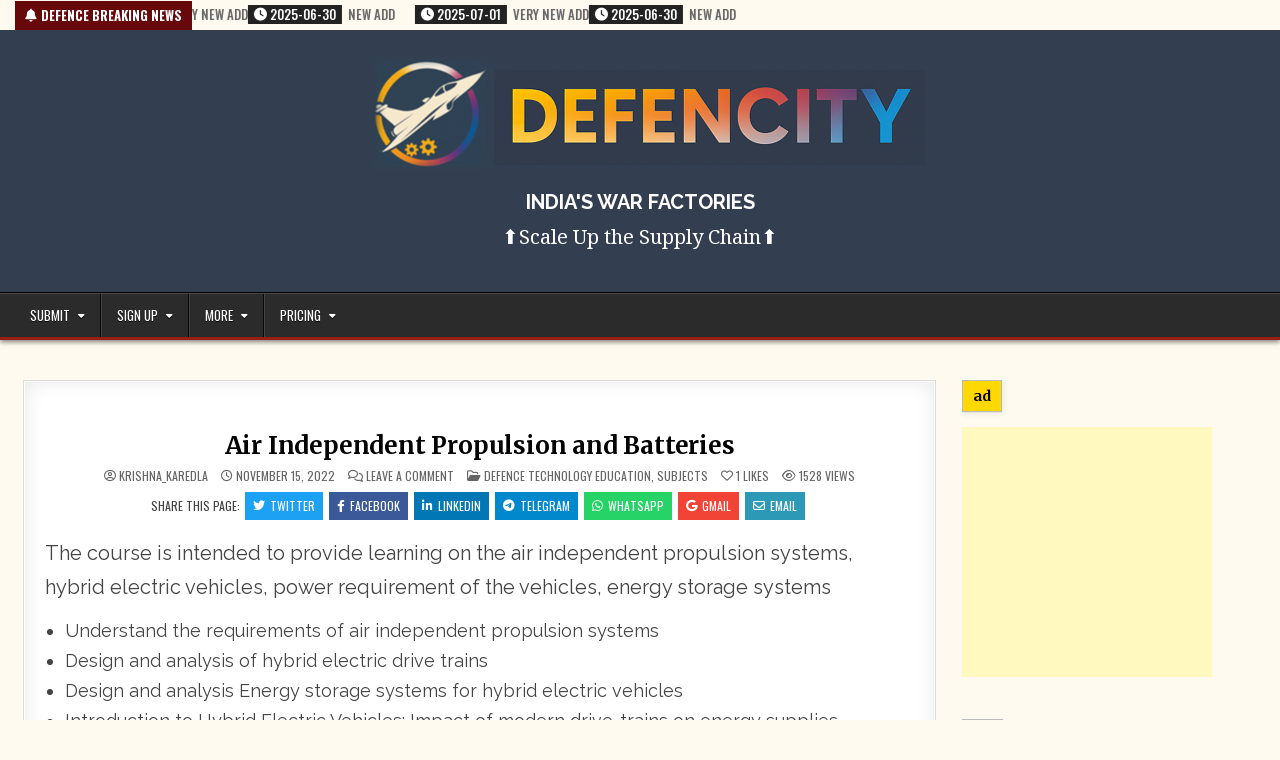

--- FILE ---
content_type: text/html; charset=UTF-8
request_url: https://defencemanufacturingindia.com/2022/11/15/air-independent-propulsion-and-batteries/
body_size: 15885
content:
<!DOCTYPE html>
<html lang="en-US">
<head>
<meta charset="UTF-8">
<meta name="viewport" content="width=device-width, initial-scale=1.0">
<link rel="profile" href="http://gmpg.org/xfn/11">
<link rel="icon" href="https://defencemanufacturingindia.com/wp-content/uploads/2023/03/favicon.png">
<title>Air Independent Propulsion and Batteries &#8211; India&#039;s War Factories</title>
<meta name='robots' content='max-image-preview:large' />
<link rel='dns-prefetch' href='//cdnjs.cloudflare.com' />
<link rel='dns-prefetch' href='//fonts.googleapis.com' />
<link rel="alternate" type="application/rss+xml" title="India&#039;s War Factories &raquo; Feed" href="https://defencemanufacturingindia.com/feed/" />
<link rel="alternate" type="application/rss+xml" title="India&#039;s War Factories &raquo; Comments Feed" href="https://defencemanufacturingindia.com/comments/feed/" />
<link rel="alternate" type="application/rss+xml" title="India&#039;s War Factories &raquo; Air Independent Propulsion and Batteries Comments Feed" href="https://defencemanufacturingindia.com/2022/11/15/air-independent-propulsion-and-batteries/feed/" />
<link rel="alternate" title="oEmbed (JSON)" type="application/json+oembed" href="https://defencemanufacturingindia.com/wp-json/oembed/1.0/embed?url=https%3A%2F%2Fdefencemanufacturingindia.com%2F2022%2F11%2F15%2Fair-independent-propulsion-and-batteries%2F" />
<link rel="alternate" title="oEmbed (XML)" type="text/xml+oembed" href="https://defencemanufacturingindia.com/wp-json/oembed/1.0/embed?url=https%3A%2F%2Fdefencemanufacturingindia.com%2F2022%2F11%2F15%2Fair-independent-propulsion-and-batteries%2F&#038;format=xml" />
<style id='wp-img-auto-sizes-contain-inline-css' type='text/css'>
img:is([sizes=auto i],[sizes^="auto," i]){contain-intrinsic-size:3000px 1500px}
/*# sourceURL=wp-img-auto-sizes-contain-inline-css */
</style>
<style id='wp-emoji-styles-inline-css' type='text/css'>

	img.wp-smiley, img.emoji {
		display: inline !important;
		border: none !important;
		box-shadow: none !important;
		height: 1em !important;
		width: 1em !important;
		margin: 0 0.07em !important;
		vertical-align: -0.1em !important;
		background: none !important;
		padding: 0 !important;
	}
/*# sourceURL=wp-emoji-styles-inline-css */
</style>
<style id='wp-block-library-inline-css' type='text/css'>
:root{--wp-block-synced-color:#7a00df;--wp-block-synced-color--rgb:122,0,223;--wp-bound-block-color:var(--wp-block-synced-color);--wp-editor-canvas-background:#ddd;--wp-admin-theme-color:#007cba;--wp-admin-theme-color--rgb:0,124,186;--wp-admin-theme-color-darker-10:#006ba1;--wp-admin-theme-color-darker-10--rgb:0,107,160.5;--wp-admin-theme-color-darker-20:#005a87;--wp-admin-theme-color-darker-20--rgb:0,90,135;--wp-admin-border-width-focus:2px}@media (min-resolution:192dpi){:root{--wp-admin-border-width-focus:1.5px}}.wp-element-button{cursor:pointer}:root .has-very-light-gray-background-color{background-color:#eee}:root .has-very-dark-gray-background-color{background-color:#313131}:root .has-very-light-gray-color{color:#eee}:root .has-very-dark-gray-color{color:#313131}:root .has-vivid-green-cyan-to-vivid-cyan-blue-gradient-background{background:linear-gradient(135deg,#00d084,#0693e3)}:root .has-purple-crush-gradient-background{background:linear-gradient(135deg,#34e2e4,#4721fb 50%,#ab1dfe)}:root .has-hazy-dawn-gradient-background{background:linear-gradient(135deg,#faaca8,#dad0ec)}:root .has-subdued-olive-gradient-background{background:linear-gradient(135deg,#fafae1,#67a671)}:root .has-atomic-cream-gradient-background{background:linear-gradient(135deg,#fdd79a,#004a59)}:root .has-nightshade-gradient-background{background:linear-gradient(135deg,#330968,#31cdcf)}:root .has-midnight-gradient-background{background:linear-gradient(135deg,#020381,#2874fc)}:root{--wp--preset--font-size--normal:16px;--wp--preset--font-size--huge:42px}.has-regular-font-size{font-size:1em}.has-larger-font-size{font-size:2.625em}.has-normal-font-size{font-size:var(--wp--preset--font-size--normal)}.has-huge-font-size{font-size:var(--wp--preset--font-size--huge)}.has-text-align-center{text-align:center}.has-text-align-left{text-align:left}.has-text-align-right{text-align:right}.has-fit-text{white-space:nowrap!important}#end-resizable-editor-section{display:none}.aligncenter{clear:both}.items-justified-left{justify-content:flex-start}.items-justified-center{justify-content:center}.items-justified-right{justify-content:flex-end}.items-justified-space-between{justify-content:space-between}.screen-reader-text{border:0;clip-path:inset(50%);height:1px;margin:-1px;overflow:hidden;padding:0;position:absolute;width:1px;word-wrap:normal!important}.screen-reader-text:focus{background-color:#ddd;clip-path:none;color:#444;display:block;font-size:1em;height:auto;left:5px;line-height:normal;padding:15px 23px 14px;text-decoration:none;top:5px;width:auto;z-index:100000}html :where(.has-border-color){border-style:solid}html :where([style*=border-top-color]){border-top-style:solid}html :where([style*=border-right-color]){border-right-style:solid}html :where([style*=border-bottom-color]){border-bottom-style:solid}html :where([style*=border-left-color]){border-left-style:solid}html :where([style*=border-width]){border-style:solid}html :where([style*=border-top-width]){border-top-style:solid}html :where([style*=border-right-width]){border-right-style:solid}html :where([style*=border-bottom-width]){border-bottom-style:solid}html :where([style*=border-left-width]){border-left-style:solid}html :where(img[class*=wp-image-]){height:auto;max-width:100%}:where(figure){margin:0 0 1em}html :where(.is-position-sticky){--wp-admin--admin-bar--position-offset:var(--wp-admin--admin-bar--height,0px)}@media screen and (max-width:600px){html :where(.is-position-sticky){--wp-admin--admin-bar--position-offset:0px}}

/*# sourceURL=wp-block-library-inline-css */
</style><style id='wp-block-list-inline-css' type='text/css'>
ol,ul{box-sizing:border-box}:root :where(.wp-block-list.has-background){padding:1.25em 2.375em}
/*# sourceURL=https://defencemanufacturingindia.com/wp-includes/blocks/list/style.min.css */
</style>
<style id='wp-block-paragraph-inline-css' type='text/css'>
.is-small-text{font-size:.875em}.is-regular-text{font-size:1em}.is-large-text{font-size:2.25em}.is-larger-text{font-size:3em}.has-drop-cap:not(:focus):first-letter{float:left;font-size:8.4em;font-style:normal;font-weight:100;line-height:.68;margin:.05em .1em 0 0;text-transform:uppercase}body.rtl .has-drop-cap:not(:focus):first-letter{float:none;margin-left:.1em}p.has-drop-cap.has-background{overflow:hidden}:root :where(p.has-background){padding:1.25em 2.375em}:where(p.has-text-color:not(.has-link-color)) a{color:inherit}p.has-text-align-left[style*="writing-mode:vertical-lr"],p.has-text-align-right[style*="writing-mode:vertical-rl"]{rotate:180deg}
/*# sourceURL=https://defencemanufacturingindia.com/wp-includes/blocks/paragraph/style.min.css */
</style>
<style id='global-styles-inline-css' type='text/css'>
:root{--wp--preset--aspect-ratio--square: 1;--wp--preset--aspect-ratio--4-3: 4/3;--wp--preset--aspect-ratio--3-4: 3/4;--wp--preset--aspect-ratio--3-2: 3/2;--wp--preset--aspect-ratio--2-3: 2/3;--wp--preset--aspect-ratio--16-9: 16/9;--wp--preset--aspect-ratio--9-16: 9/16;--wp--preset--color--black: #000000;--wp--preset--color--cyan-bluish-gray: #abb8c3;--wp--preset--color--white: #ffffff;--wp--preset--color--pale-pink: #f78da7;--wp--preset--color--vivid-red: #cf2e2e;--wp--preset--color--luminous-vivid-orange: #ff6900;--wp--preset--color--luminous-vivid-amber: #fcb900;--wp--preset--color--light-green-cyan: #7bdcb5;--wp--preset--color--vivid-green-cyan: #00d084;--wp--preset--color--pale-cyan-blue: #8ed1fc;--wp--preset--color--vivid-cyan-blue: #0693e3;--wp--preset--color--vivid-purple: #9b51e0;--wp--preset--gradient--vivid-cyan-blue-to-vivid-purple: linear-gradient(135deg,rgb(6,147,227) 0%,rgb(155,81,224) 100%);--wp--preset--gradient--light-green-cyan-to-vivid-green-cyan: linear-gradient(135deg,rgb(122,220,180) 0%,rgb(0,208,130) 100%);--wp--preset--gradient--luminous-vivid-amber-to-luminous-vivid-orange: linear-gradient(135deg,rgb(252,185,0) 0%,rgb(255,105,0) 100%);--wp--preset--gradient--luminous-vivid-orange-to-vivid-red: linear-gradient(135deg,rgb(255,105,0) 0%,rgb(207,46,46) 100%);--wp--preset--gradient--very-light-gray-to-cyan-bluish-gray: linear-gradient(135deg,rgb(238,238,238) 0%,rgb(169,184,195) 100%);--wp--preset--gradient--cool-to-warm-spectrum: linear-gradient(135deg,rgb(74,234,220) 0%,rgb(151,120,209) 20%,rgb(207,42,186) 40%,rgb(238,44,130) 60%,rgb(251,105,98) 80%,rgb(254,248,76) 100%);--wp--preset--gradient--blush-light-purple: linear-gradient(135deg,rgb(255,206,236) 0%,rgb(152,150,240) 100%);--wp--preset--gradient--blush-bordeaux: linear-gradient(135deg,rgb(254,205,165) 0%,rgb(254,45,45) 50%,rgb(107,0,62) 100%);--wp--preset--gradient--luminous-dusk: linear-gradient(135deg,rgb(255,203,112) 0%,rgb(199,81,192) 50%,rgb(65,88,208) 100%);--wp--preset--gradient--pale-ocean: linear-gradient(135deg,rgb(255,245,203) 0%,rgb(182,227,212) 50%,rgb(51,167,181) 100%);--wp--preset--gradient--electric-grass: linear-gradient(135deg,rgb(202,248,128) 0%,rgb(113,206,126) 100%);--wp--preset--gradient--midnight: linear-gradient(135deg,rgb(2,3,129) 0%,rgb(40,116,252) 100%);--wp--preset--font-size--small: 13px;--wp--preset--font-size--medium: 20px;--wp--preset--font-size--large: 36px;--wp--preset--font-size--x-large: 42px;--wp--preset--spacing--20: 0.44rem;--wp--preset--spacing--30: 0.67rem;--wp--preset--spacing--40: 1rem;--wp--preset--spacing--50: 1.5rem;--wp--preset--spacing--60: 2.25rem;--wp--preset--spacing--70: 3.38rem;--wp--preset--spacing--80: 5.06rem;--wp--preset--shadow--natural: 6px 6px 9px rgba(0, 0, 0, 0.2);--wp--preset--shadow--deep: 12px 12px 50px rgba(0, 0, 0, 0.4);--wp--preset--shadow--sharp: 6px 6px 0px rgba(0, 0, 0, 0.2);--wp--preset--shadow--outlined: 6px 6px 0px -3px rgb(255, 255, 255), 6px 6px rgb(0, 0, 0);--wp--preset--shadow--crisp: 6px 6px 0px rgb(0, 0, 0);}:where(.is-layout-flex){gap: 0.5em;}:where(.is-layout-grid){gap: 0.5em;}body .is-layout-flex{display: flex;}.is-layout-flex{flex-wrap: wrap;align-items: center;}.is-layout-flex > :is(*, div){margin: 0;}body .is-layout-grid{display: grid;}.is-layout-grid > :is(*, div){margin: 0;}:where(.wp-block-columns.is-layout-flex){gap: 2em;}:where(.wp-block-columns.is-layout-grid){gap: 2em;}:where(.wp-block-post-template.is-layout-flex){gap: 1.25em;}:where(.wp-block-post-template.is-layout-grid){gap: 1.25em;}.has-black-color{color: var(--wp--preset--color--black) !important;}.has-cyan-bluish-gray-color{color: var(--wp--preset--color--cyan-bluish-gray) !important;}.has-white-color{color: var(--wp--preset--color--white) !important;}.has-pale-pink-color{color: var(--wp--preset--color--pale-pink) !important;}.has-vivid-red-color{color: var(--wp--preset--color--vivid-red) !important;}.has-luminous-vivid-orange-color{color: var(--wp--preset--color--luminous-vivid-orange) !important;}.has-luminous-vivid-amber-color{color: var(--wp--preset--color--luminous-vivid-amber) !important;}.has-light-green-cyan-color{color: var(--wp--preset--color--light-green-cyan) !important;}.has-vivid-green-cyan-color{color: var(--wp--preset--color--vivid-green-cyan) !important;}.has-pale-cyan-blue-color{color: var(--wp--preset--color--pale-cyan-blue) !important;}.has-vivid-cyan-blue-color{color: var(--wp--preset--color--vivid-cyan-blue) !important;}.has-vivid-purple-color{color: var(--wp--preset--color--vivid-purple) !important;}.has-black-background-color{background-color: var(--wp--preset--color--black) !important;}.has-cyan-bluish-gray-background-color{background-color: var(--wp--preset--color--cyan-bluish-gray) !important;}.has-white-background-color{background-color: var(--wp--preset--color--white) !important;}.has-pale-pink-background-color{background-color: var(--wp--preset--color--pale-pink) !important;}.has-vivid-red-background-color{background-color: var(--wp--preset--color--vivid-red) !important;}.has-luminous-vivid-orange-background-color{background-color: var(--wp--preset--color--luminous-vivid-orange) !important;}.has-luminous-vivid-amber-background-color{background-color: var(--wp--preset--color--luminous-vivid-amber) !important;}.has-light-green-cyan-background-color{background-color: var(--wp--preset--color--light-green-cyan) !important;}.has-vivid-green-cyan-background-color{background-color: var(--wp--preset--color--vivid-green-cyan) !important;}.has-pale-cyan-blue-background-color{background-color: var(--wp--preset--color--pale-cyan-blue) !important;}.has-vivid-cyan-blue-background-color{background-color: var(--wp--preset--color--vivid-cyan-blue) !important;}.has-vivid-purple-background-color{background-color: var(--wp--preset--color--vivid-purple) !important;}.has-black-border-color{border-color: var(--wp--preset--color--black) !important;}.has-cyan-bluish-gray-border-color{border-color: var(--wp--preset--color--cyan-bluish-gray) !important;}.has-white-border-color{border-color: var(--wp--preset--color--white) !important;}.has-pale-pink-border-color{border-color: var(--wp--preset--color--pale-pink) !important;}.has-vivid-red-border-color{border-color: var(--wp--preset--color--vivid-red) !important;}.has-luminous-vivid-orange-border-color{border-color: var(--wp--preset--color--luminous-vivid-orange) !important;}.has-luminous-vivid-amber-border-color{border-color: var(--wp--preset--color--luminous-vivid-amber) !important;}.has-light-green-cyan-border-color{border-color: var(--wp--preset--color--light-green-cyan) !important;}.has-vivid-green-cyan-border-color{border-color: var(--wp--preset--color--vivid-green-cyan) !important;}.has-pale-cyan-blue-border-color{border-color: var(--wp--preset--color--pale-cyan-blue) !important;}.has-vivid-cyan-blue-border-color{border-color: var(--wp--preset--color--vivid-cyan-blue) !important;}.has-vivid-purple-border-color{border-color: var(--wp--preset--color--vivid-purple) !important;}.has-vivid-cyan-blue-to-vivid-purple-gradient-background{background: var(--wp--preset--gradient--vivid-cyan-blue-to-vivid-purple) !important;}.has-light-green-cyan-to-vivid-green-cyan-gradient-background{background: var(--wp--preset--gradient--light-green-cyan-to-vivid-green-cyan) !important;}.has-luminous-vivid-amber-to-luminous-vivid-orange-gradient-background{background: var(--wp--preset--gradient--luminous-vivid-amber-to-luminous-vivid-orange) !important;}.has-luminous-vivid-orange-to-vivid-red-gradient-background{background: var(--wp--preset--gradient--luminous-vivid-orange-to-vivid-red) !important;}.has-very-light-gray-to-cyan-bluish-gray-gradient-background{background: var(--wp--preset--gradient--very-light-gray-to-cyan-bluish-gray) !important;}.has-cool-to-warm-spectrum-gradient-background{background: var(--wp--preset--gradient--cool-to-warm-spectrum) !important;}.has-blush-light-purple-gradient-background{background: var(--wp--preset--gradient--blush-light-purple) !important;}.has-blush-bordeaux-gradient-background{background: var(--wp--preset--gradient--blush-bordeaux) !important;}.has-luminous-dusk-gradient-background{background: var(--wp--preset--gradient--luminous-dusk) !important;}.has-pale-ocean-gradient-background{background: var(--wp--preset--gradient--pale-ocean) !important;}.has-electric-grass-gradient-background{background: var(--wp--preset--gradient--electric-grass) !important;}.has-midnight-gradient-background{background: var(--wp--preset--gradient--midnight) !important;}.has-small-font-size{font-size: var(--wp--preset--font-size--small) !important;}.has-medium-font-size{font-size: var(--wp--preset--font-size--medium) !important;}.has-large-font-size{font-size: var(--wp--preset--font-size--large) !important;}.has-x-large-font-size{font-size: var(--wp--preset--font-size--x-large) !important;}
/*# sourceURL=global-styles-inline-css */
</style>

<style id='classic-theme-styles-inline-css' type='text/css'>
/*! This file is auto-generated */
.wp-block-button__link{color:#fff;background-color:#32373c;border-radius:9999px;box-shadow:none;text-decoration:none;padding:calc(.667em + 2px) calc(1.333em + 2px);font-size:1.125em}.wp-block-file__button{background:#32373c;color:#fff;text-decoration:none}
/*# sourceURL=/wp-includes/css/classic-themes.min.css */
</style>
<link rel='stylesheet' id='parent-style-css' href='https://defencemanufacturingindia.com/wp-content/themes/gridmode-pro/style.css?ver=6.9' type='text/css' media='all' />
<link rel='stylesheet' id='child-style-css' href='https://defencemanufacturingindia.com/wp-content/themes/gridmode-pro-child/style.css?ver=1.0' type='text/css' media='all' />
<link rel='stylesheet' id='font-awesome-css' href='https://cdnjs.cloudflare.com/ajax/libs/font-awesome/5.15.3/css/all.min.css?ver=6.9' type='text/css' media='all' />
<link rel='stylesheet' id='dir-custom-style-css' href='https://defencemanufacturingindia.com/wp-content/themes/gridmode-pro-child/template-parts/dir-styles.css?ver=1769011061' type='text/css' media='all' />
<link rel='stylesheet' id='event-custom-style-css' href='https://defencemanufacturingindia.com/wp-content/themes/gridmode-pro-child/template-parts/event-style.css?ver=1769011061' type='text/css' media='all' />
<link rel='stylesheet' id='defence_news-custom-style-css' href='https://defencemanufacturingindia.com/wp-content/themes/gridmode-pro-child/template-parts/defence-news-style.css?ver=1769011061' type='text/css' media='all' />
<link rel='stylesheet' id='company-listing-widget-style-css' href='https://defencemanufacturingindia.com/wp-content/themes/gridmode-pro-child/assets/css/company-listing-widget-style.css?ver=1.0.0' type='text/css' media='all' />
<link rel='stylesheet' id='event-widget-style-css' href='https://defencemanufacturingindia.com/wp-content/themes/gridmode-pro-child/assets/css/event-widget-style.css?ver=1.0.0' type='text/css' media='all' />
<link rel='stylesheet' id='product-widget-style-css' href='https://defencemanufacturingindia.com/wp-content/themes/gridmode-pro-child/assets/css/product-widget-style.css?ver=1.0.0' type='text/css' media='all' />
<link rel='stylesheet' id='defence-news-widget-style-css' href='https://defencemanufacturingindia.com/wp-content/themes/gridmode-pro-child/assets/css/defence-news-widget-style.css?ver=1.0' type='text/css' media='all' />
<link rel='stylesheet' id='my-child-theme-social-share-styles-css' href='https://defencemanufacturingindia.com/wp-content/themes/gridmode-pro-child/assets/css/social-share.css?ver=1.0' type='text/css' media='all' />
<link rel='stylesheet' id='font-awesome-5-css' href='https://cdnjs.cloudflare.com/ajax/libs/font-awesome/5.15.4/css/all.min.css?ver=6.9' type='text/css' media='all' />
<link rel='stylesheet' id='dm-search-widget-style-css' href='https://defencemanufacturingindia.com/wp-content/themes/gridmode-pro-child/assets/css/dm-search-widget.css?ver=1.0' type='text/css' media='all' />
<link rel='stylesheet' id='dm-searchform-styles-css' href='https://defencemanufacturingindia.com/wp-content/themes/gridmode-pro-child/assets/css/searchform.css?ver=1.0' type='text/css' media='all' />
<link rel='stylesheet' id='user-forms-style-css' href='https://defencemanufacturingindia.com/wp-content/themes/gridmode-pro-child/assets/css/user-forms.css?ver=1.0.0' type='text/css' media='all' />
<link rel='stylesheet' id='custom-news-ticker-css-css' href='https://defencemanufacturingindia.com/wp-content/themes/gridmode-pro-child/assets/css/news-ticker.css?ver=1751436402' type='text/css' media='all' />
<link rel='stylesheet' id='gridmode-maincss-css' href='https://defencemanufacturingindia.com/wp-content/themes/gridmode-pro-child/style.css' type='text/css' media='all' />
<link rel='stylesheet' id='fontawesome-css' href='https://defencemanufacturingindia.com/wp-content/themes/gridmode-pro/assets/css/all.min.css' type='text/css' media='all' />
<link rel='stylesheet' id='gridmode-webfont-css' href='//fonts.googleapis.com/css?family=Oswald:400,500,700|Pridi:400,500,700|Merriweather:400,400i,700,700i&#038;display=swap&#038;subset=latin' type='text/css' media='all' />
<link rel='stylesheet' id='gridmode-cssgrid-css' href='https://defencemanufacturingindia.com/wp-content/themes/gridmode-pro/assets/css/css-grid.css' type='text/css' media='all' />
<link rel='stylesheet' id='gridmode-customfont-css' href='//fonts.googleapis.com/css?family=Raleway:400,400i,500,500i,700,700i|Noto+Serif:400,400i,700,700i&#038;subset=latin&#038;display=swap' type='text/css' media='all' />
<script type="text/javascript" src="https://defencemanufacturingindia.com/wp-includes/js/jquery/jquery.min.js?ver=3.7.1" id="jquery-core-js"></script>
<script type="text/javascript" src="https://defencemanufacturingindia.com/wp-includes/js/jquery/jquery-migrate.min.js?ver=3.4.1" id="jquery-migrate-js"></script>
<link rel="https://api.w.org/" href="https://defencemanufacturingindia.com/wp-json/" /><link rel="alternate" title="JSON" type="application/json" href="https://defencemanufacturingindia.com/wp-json/wp/v2/posts/5469" /><link rel="EditURI" type="application/rsd+xml" title="RSD" href="https://defencemanufacturingindia.com/xmlrpc.php?rsd" />
<meta name="generator" content="WordPress 6.9" />
<link rel="canonical" href="https://defencemanufacturingindia.com/2022/11/15/air-independent-propulsion-and-batteries/" />
<link rel='shortlink' href='https://defencemanufacturingindia.com/?p=5469' />
        <meta property="og:title" content="Air Independent Propulsion and Batteries">
        <meta property="og:description" content="The course is intended to provide learning on the air independent propulsion systems, hybrid electric vehicles, power requirement of the vehicles, energy storage systems">
                    <meta property="og:image" content="https://defencemanufacturingindia.com/wp-content/uploads/2022/11/airindependentpropulsion.png">
                <meta property="og:url" content="https://defencemanufacturingindia.com/2022/11/15/air-independent-propulsion-and-batteries/">
        <meta property="og:type" content="article"> <meta property="og:site_name" content="India&#039;s War Factories">

        <meta name="twitter:card" content="summary_large_image"> <meta name="twitter:site" content="@DEFENCITY"> <meta name="twitter:title" content="Air Independent Propulsion and Batteries">
        <meta name="twitter:description" content="The course is intended to provide learning on the air independent propulsion systems, hybrid electric vehicles, power requirement of the vehicles, energy storage systems">
                    <meta name="twitter:image" content="https://defencemanufacturingindia.com/wp-content/uploads/2022/11/airindependentpropulsion.png">
                    <script async src="https://www.googletagmanager.com/gtag/js?id=G-XXXXXXXXX"></script>
    <script>
      window.dataLayer = window.dataLayer || [];
      function gtag(){dataLayer.push(arguments);}
      gtag('js', new Date());

      gtag('config', 'G-LW9QFPYWST'); // REPLACE with your actual Measurement ID
    </script>
    <script type="application/ld+json">{
    "@context": "https://schema.org",
    "@type": "Article",
    "headline": "Air Independent Propulsion and Batteries",
    "description": "The course is intended to provide learning on the air independent propulsion systems, hybrid electric vehicles, power requirement of the vehicles, energy storage systems",
    "url": "https://defencemanufacturingindia.com/2022/11/15/air-independent-propulsion-and-batteries/",
    "datePublished": "2022-11-15T06:35:00+00:00",
    "dateModified": "2022-11-15T06:35:00+00:00",
    "mainEntityOfPage": {
        "@type": "WebPage",
        "@id": "https://defencemanufacturingindia.com/2022/11/15/air-independent-propulsion-and-batteries/"
    },
    "author": {
        "@type": "Person",
        "name": "Krishna_Karedla",
        "url": "https://defencemanufacturingindia.com/author/krishna_karedla/"
    },
    "publisher": {
        "@type": "Organization",
        "name": "India&#039;s War Factories",
        "url": "https://defencemanufacturingindia.com",
        "logo": {
            "@type": "ImageObject",
            "url": ""
        }
    },
    "image": {
        "@type": "ImageObject",
        "url": "https://defencemanufacturingindia.com/wp-content/uploads/2022/11/airindependentpropulsion.png",
        "width": 448,
        "height": 292
    }
}</script><link rel="pingback" href="https://defencemanufacturingindia.com/xmlrpc.php">    <style type="text/css">
    body{font-family:'Raleway';font-size:14px;}

    h1{}
    h2{}
    h3{}
    h4{}
    h5{}
    h6{}
    h1,h2,h3,h4,h5,h6{}

    pre,code,kbd,tt,var{}

    button,input[type="button"],input[type="reset"],input[type="submit"]{}

    .gridmode-site-title{font-family:'Raleway';font-size:27px;text-transform:uppercase;}
    .gridmode-site-description{font-family:'Noto Serif';font-size:18px;}

    .gridmode-header-image .gridmode-header-image-info .gridmode-header-image-site-title{}
    .gridmode-header-image .gridmode-header-image-info .gridmode-header-image-site-description{text-transform:none;}

    .gridmode-headnavi-nav-menu a,.gridmode-headnavi-responsive-menu-icon{}
    .gridmode-headnavi-nav-menu > li > a,.gridmode-headnavi-responsive-menu-icon{}

    .gridmode-primary-nav-menu a,.gridmode-primary-responsive-menu-icon{}
    .gridmode-primary-nav-menu > li > a,.gridmode-primary-responsive-menu-icon{}

    .gridmode-secondary-nav-menu a,.gridmode-secondary-responsive-menu-icon{}
    .gridmode-secondary-nav-menu > li > a,.gridmode-secondary-responsive-menu-icon{}

    .gridmode-trending-news{}

    .entry-title{}

    .gridmode-entry-meta-single,.gridmode-entry-footer,.gridmode-share-buttons,.gridmode-share-buttons a{}

    .entry-content{}
    .gridmode-grid-post-snippet{}

    .gridmode-page-header h1{}

    h2.comments-title,.comments-area .comment-reply-title,.gridmode-author-bio-name,.gridmode-author-item .gridmode-author-name,.gridmode-related-posts-wrapper .gridmode-related-posts-title{}

    .gridmode-sidebar-widget-areas .widget .gridmode-widget-title,.gridmode-featured-posts-area .widget .gridmode-widget-title,.gridmode-posts-wrapper .gridmode-posts-heading,.widget.gridmode-tabbed-widget .gridmode-tabbed-wrapper .gridmode-tabbed-names li a,.entry-content .gridmode-tabbed-wrapper .gridmode-tabbed-names li a,.entry-content .gridmode-widget-title{}

    #gridmode-footer-blocks .widget .gridmode-widget-title{}

    .gridmode-list-post .gridmode-list-post-title{}

    .gridmode-list-post-header,.gridmode-list-post-footer{}

    .gridmode-grid-post .gridmode-grid-post-title{text-transform:none;}
    
    .gridmode-related-posts-list .gridmode-related-post-item-heading{}

    .gridmode-grid-post-categories a{}

    .gridmode-grid-post-header,.gridmode-grid-post-footer{}

    .gridmode-load-more-button-wrapper .gridmode-load-more-button,.navigation.posts-navigation,.navigation.pagination,.gridmode-post-navigation-previous-link,.gridmode-post-navigation-next-link{}

    .widget_tag_cloud a{}
    </style>
        <style type="text/css">
        
        
        
                
                            
                    
        .gridmode-header-inside{background:#333f50;}
        
        
            
                                
                                                        
                                        
                            
                            
                
                        
            
        
                
                            
            
                        
                    
        
        
            
    
        
        
        
                        
                
                            
                
                
                    </style>
        <style type="text/css">
    
        .gridmode-grid-post .gridmode-grid-post-title{min-height:50px;}
    
    
    
    
    
    
    @media only screen and (min-width: 961px) {
                            }
    </style>
    <style type="text/css">.recentcomments a{display:inline !important;padding:0 !important;margin:0 !important;}</style>    <style type="text/css">
            .gridmode-site-title, .gridmode-site-title a, .gridmode-site-description {color: #ffffff;}
        </style>
    <link rel="icon" href="https://defencemanufacturingindia.com/wp-content/uploads/2025/07/cropped-favicon-512x512-1-32x32.png" sizes="32x32" />
<link rel="icon" href="https://defencemanufacturingindia.com/wp-content/uploads/2025/07/cropped-favicon-512x512-1-192x192.png" sizes="192x192" />
<link rel="apple-touch-icon" href="https://defencemanufacturingindia.com/wp-content/uploads/2025/07/cropped-favicon-512x512-1-180x180.png" />
<meta name="msapplication-TileImage" content="https://defencemanufacturingindia.com/wp-content/uploads/2025/07/cropped-favicon-512x512-1-270x270.png" />
		<style type="text/css" id="wp-custom-css">
			.single-post p {
    font-size: 20px;
}

/* For numbered lists (ordered lists) - add this if you want it too */
.single-post ol {
    font-size: 16px;
}

/* To also target the list items directly in case of specific theme styling */
.single-post ul li,
.single-post ol li {
    font-size: 18px;
}

/* Paragraphs inside WordPress pages */
.page p {
    font-size: 20px;
}

/* Ordered lists inside pages */
.page ol {
    font-size: 16px;
}

/* List items inside unordered and ordered lists on pages */
.page ul li,
.page ol li {
    font-size: 18px;
}

/* Add vertical space between the social login buttons */
.g_id_signin {
    margin-bottom: 20px; /* Adjust this value for more or less space */
}

/* Style for the remember me checkbox and label */
.checkbox-group {
    display: flex;
    align-items: center; /* Vertically align the checkbox and text */
    gap: 8px; /* Adds space between the checkbox and the label text */
}

/* Optional: Add a little extra space below the checkbox group */
.form-group.checkbox-group {
    margin-bottom: 20px;
}
		</style>
		</head>

<body class="wp-singular post-template-default single single-post postid-5469 single-format-standard wp-custom-logo wp-theme-gridmode-pro wp-child-theme-gridmode-pro-child gridmode-animated gridmode-fadein gridmode-pro-theme-is-active gridmode-custom-logo-active gridmode-layout-type-full gridmode-masonry-inactive gridmode-flexbox-grid gridmode-round-social-buttons gridmode-views-active gridmode-layout-c-s1 gridmode-header-style-logo-banner-fullwidth gridmode-logo-above-title gridmode-headnavi-menu-active gridmode-headnavi-mobile-menu-active gridmode-primary-menu-active gridmode-primary-mobile-menu-active gridmode-secondary-menu-active gridmode-secondary-mobile-menu-active gridmode-secondary-menu-before-footer gridmode-trending-news-before-header gridmode-copyright-credit-active gridmode-social-buttons-active gridmode-full-width-thumbnail ajax-themesdna-likes ajax-themesdna-views" id="gridmode-site-body" itemscope="itemscope" itemtype="http://schema.org/WebPage">
<a class="skip-link screen-reader-text" href="#gridmode-content-wrapper">Skip to content</a>


<div class="gridmode-trending-news"><div class="gridmode-trending-news-inside"><div class="gridmode-outer-wrapper"><div class="gridmode-trending-news-flex"><div class="gridmode-trending-news-title"><i class="fas fa-bell" aria-hidden="true"></i> Defence Breaking News</div><div class="gridmode-marquee-wrapper marquee-container" dir="ltr" data-direction="left" data-duration="10000" data-gap="20" data-duplicated="true" data-pause-on-hover="true"><div class="gridmode-trending-news-items marquee-content gridmode-marquee"><a href="https://defencemanufacturingindia.com/defence-news/very-new-add/" rel="bookmark" title="Permanent Link to Very New Add"><span class="gridmode-trending-news-item-date"><i class="fas fa-clock" aria-hidden="true"></i>&nbsp;2025-07-01</span><span class="gridmode-trending-news-item-title">Very New Add</span></a><a href="https://defencemanufacturingindia.com/defence-news/new-add/" rel="bookmark" title="Permanent Link to New Add"><span class="gridmode-trending-news-item-date"><i class="fas fa-clock" aria-hidden="true"></i>&nbsp;2025-06-30</span><span class="gridmode-trending-news-item-title">New Add</span></a></div></div></div></div></div></div>

<div class="gridmode-site-header gridmode-container" id="gridmode-header" itemscope="itemscope" itemtype="http://schema.org/WPHeader" role="banner">
<div class="gridmode-head-content gridmode-clearfix" id="gridmode-head-content">

<div class="gridmode-header-inside gridmode-clearfix">
<div class="gridmode-header-inside-content gridmode-clearfix">
<div class="gridmode-outer-wrapper"><div class="gridmode-header-inside-container">

<div class="gridmode-header-layout-logo gridmode-header-layout-item">
<div class="gridmode-header-layout-logo-inside gridmode-header-layout-item-inside">
    <div class="site-branding site-branding-full">
    <div class="gridmode-custom-logo-image">
    <a href="https://defencemanufacturingindia.com/" rel="home" class="gridmode-logo-img-link">
        <img src="https://defencemanufacturingindia.com/wp-content/uploads/2025/06/logo-heading.png" alt="" class="gridmode-logo-img"/>
    </a>
    </div>
    <div class="gridmode-custom-logo-info">            <p class="gridmode-site-title"><a href="https://defencemanufacturingindia.com/" rel="home">India&#039;s War Factories</a></p>
            <p class="gridmode-site-description">⬆️Scale Up the Supply Chain⬆️</p>    </div>
    </div>
</div>
</div>

<div class="gridmode-header-layout-banner gridmode-header-layout-item">
<div class="gridmode-header-layout-banner-inside gridmode-header-layout-item-inside">
</div>
</div>




</div>
</div></div>
</div>

</div><!--/#gridmode-head-content -->
</div><!--/#gridmode-header -->



<div class="gridmode-container gridmode-primary-menu-container gridmode-clearfix">
<div class="gridmode-primary-menu-container-inside gridmode-clearfix">
<nav class="gridmode-nav-primary" id="gridmode-primary-navigation" itemscope="itemscope" itemtype="http://schema.org/SiteNavigationElement" aria-label="Primary Menu">
<div class="gridmode-outer-wrapper"><button class="gridmode-primary-responsive-menu-icon" aria-controls="gridmode-menu-primary-navigation" aria-expanded="false">Menu</button><ul id="gridmode-menu-primary-navigation" class="gridmode-primary-nav-menu gridmode-menu-primary gridmode-clearfix"><li id="menu-item-7996" class="menu-item menu-item-type-custom menu-item-object-custom menu-item-has-children menu-item-7996"><a href="#">Submit</a>
<ul class="sub-menu">
	<li id="menu-item-8007" class="menu-item menu-item-type-post_type menu-item-object-page menu-item-8007"><a href="https://defencemanufacturingindia.com/submit-your-company-profile/">🏢Submit Your Company Profile</a></li>
	<li id="menu-item-8019" class="menu-item menu-item-type-post_type menu-item-object-page menu-item-8019"><a href="https://defencemanufacturingindia.com/submit-college-department/">🏢Submit College Department</a></li>
	<li id="menu-item-8016" class="menu-item menu-item-type-post_type menu-item-object-page menu-item-8016"><a href="https://defencemanufacturingindia.com/submit-product/">🧱Submit Product</a></li>
	<li id="menu-item-8017" class="menu-item menu-item-type-post_type menu-item-object-page menu-item-8017"><a href="https://defencemanufacturingindia.com/submit-need/">Submit Need</a></li>
	<li id="menu-item-8018" class="menu-item menu-item-type-post_type menu-item-object-page menu-item-8018"><a href="https://defencemanufacturingindia.com/submit-event/">📆Submit Event</a></li>
</ul>
</li>
<li id="menu-item-6691" class="menu-item menu-item-type-custom menu-item-object-custom menu-item-has-children menu-item-6691"><a href="#">Sign up</a>
<ul class="sub-menu">
	<li id="menu-item-7892" class="menu-item menu-item-type-post_type menu-item-object-page menu-item-7892"><a href="https://defencemanufacturingindia.com/login/">🔒Login</a></li>
	<li id="menu-item-7936" class="menu-item menu-item-type-post_type menu-item-object-page menu-item-7936"><a href="https://defencemanufacturingindia.com/registration/">🔶Registration</a></li>
	<li id="menu-item-7893" class="menu-item menu-item-type-post_type menu-item-object-page menu-item-7893"><a href="https://defencemanufacturingindia.com/logout/">Logout</a></li>
</ul>
</li>
<li id="menu-item-8583" class="menu-item menu-item-type-custom menu-item-object-custom menu-item-has-children menu-item-8583"><a href="#">More</a>
<ul class="sub-menu">
	<li id="menu-item-8584" class="menu-item menu-item-type-post_type menu-item-object-page menu-item-8584"><a href="https://defencemanufacturingindia.com/defence-manufacturing/">🚢DEFENCE MANUFACTURING</a></li>
	<li id="menu-item-8585" class="menu-item menu-item-type-post_type menu-item-object-page menu-item-8585"><a href="https://defencemanufacturingindia.com/%f0%9f%8e%bapromote-with-defencity/">🎺Promote with DEFENCITY</a></li>
	<li id="menu-item-8586" class="menu-item menu-item-type-post_type menu-item-object-page menu-item-8586"><a href="https://defencemanufacturingindia.com/membership-benefits/">🛡️ DEFENCITY: Powering India’s Defence Manufacturing Ecosystem</a></li>
</ul>
</li>
<li id="menu-item-8054" class="menu-item menu-item-type-custom menu-item-object-custom menu-item-has-children menu-item-8054"><a href="#">Pricing</a>
<ul class="sub-menu">
	<li id="menu-item-8052" class="menu-item menu-item-type-post_type menu-item-object-page menu-item-8052"><a href="https://defencemanufacturingindia.com/membership/">Membership</a></li>
</ul>
</li>
</ul></div></nav>
</div>
</div>


<div class="gridmode-outer-wrapper">
<div class="gridmode-top-wrapper-outer gridmode-clearfix">
<div class="gridmode-featured-posts-area gridmode-top-wrapper gridmode-clearfix">





</div>
</div>
</div>



<div class="gridmode-outer-wrapper" id="gridmode-wrapper-outside">

<div class="gridmode-container gridmode-clearfix" id="gridmode-wrapper">
<div class="gridmode-content-wrapper gridmode-clearfix" id="gridmode-content-wrapper">


<div class="gridmode-main-wrapper gridmode-clearfix" id="gridmode-main-wrapper" itemscope="itemscope" itemtype="http://schema.org/Blog" role="main">
<div class="theiaStickySidebar">
<div class="gridmode-main-wrapper-inside gridmode-clearfix">




<div class="gridmode-left-right-wrapper gridmode-clearfix">



</div>


<div class="gridmode-posts-wrapper" id="gridmode-posts-wrapper">



<article id="post-5469" class="gridmode-post-singular gridmode-box post-5469 post type-post status-publish format-standard has-post-thumbnail hentry category-defencetechnology category-subjects wpcat-479-id wpcat-480-id">
<div class="gridmode-box-inside">

    
                        
            <header class="entry-header">
    <div class="entry-header-inside gridmode-clearfix">
                
                    <h1 class="post-title entry-title"><a href="https://defencemanufacturingindia.com/2022/11/15/air-independent-propulsion-and-batteries/" rel="bookmark">Air Independent Propulsion and Batteries</a></h1>        
                
                        <div class="gridmode-entry-meta-single">
    <span class="gridmode-entry-meta-single-author"><i class="far fa-user-circle" aria-hidden="true"></i>&nbsp;<span class="author vcard" itemscope="itemscope" itemtype="http://schema.org/Person" itemprop="author"><a class="url fn n" href="https://defencemanufacturingindia.com/author/krishna_karedla/">Krishna_Karedla</a></span></span>    <span class="gridmode-entry-meta-single-date"><i class="far fa-clock" aria-hidden="true"></i>&nbsp;November 15, 2022</span>        <span class="gridmode-entry-meta-single-comments"><i class="far fa-comments" aria-hidden="true"></i>&nbsp;<a href="https://defencemanufacturingindia.com/2022/11/15/air-independent-propulsion-and-batteries/#respond">Leave a Comment<span class="gridmode-sr-only"> on Air Independent Propulsion and Batteries</span></a></span>
        <span class="gridmode-entry-meta-single-cats"><i class="far fa-folder-open" aria-hidden="true"></i>&nbsp;<span class="gridmode-sr-only">Posted in </span><a href="https://defencemanufacturingindia.com/category/defencetechnology/" rel="category tag">Defence Technology Education</a>, <a href="https://defencemanufacturingindia.com/category/defencetechnology/subjects/" rel="category tag">Subjects</a></span>    <span class="gridmode-entry-meta-single-likes"><a href="#" class="themesdna-likes" id="themesdna-likes-5469" title="Like this"><span class="themesdna-likes-count">1</span></a><span class="gridmode-entry-meta-single-likes-text"> Likes</span></span>    <span class="gridmode-entry-meta-single-views"><span class="themesdna-views" id="themesdna-views-5469" title="1528 Views">1528</span><span class="gridmode-entry-meta-single-views-text"> Views</span></span>        </div>
            </div>
    </header><!-- .entry-header -->
        
                <div class="gridmode-share-buttons gridmode-clearfix"><span class="gridmode-share-text">Share this Page: </span><a class="gridmode-share-buttons-twitter" href="https://twitter.com/intent/tweet?text=Air%20Independent%20Propulsion%20and%20Batteries&#038;url=https%3A%2F%2Fdefencemanufacturingindia.com%2F2022%2F11%2F15%2Fair-independent-propulsion-and-batteries%2F" target="_blank" rel="nofollow" title="Tweet This!"><i class="fab fa-twitter" aria-hidden="true"></i>Twitter</a><a class="gridmode-share-buttons-facebook" href="https://www.facebook.com/sharer.php?u=https%3A%2F%2Fdefencemanufacturingindia.com%2F2022%2F11%2F15%2Fair-independent-propulsion-and-batteries%2F" target="_blank" rel="nofollow" title="Share this on Facebook"><i class="fab fa-facebook-f" aria-hidden="true"></i>Facebook</a><a class="gridmode-share-buttons-linkedin" href="https://www.linkedin.com/shareArticle?mini=true&#038;title=Air%20Independent%20Propulsion%20and%20Batteries&#038;url=https%3A%2F%2Fdefencemanufacturingindia.com%2F2022%2F11%2F15%2Fair-independent-propulsion-and-batteries%2F" target="_blank" rel="nofollow" title="Share this on Linkedin"><i class="fab fa-linkedin-in" aria-hidden="true"></i>Linkedin</a><a class="gridmode-share-buttons-telegram" href="https://t.me/share/url?url=https%3A%2F%2Fdefencemanufacturingindia.com%2F2022%2F11%2F15%2Fair-independent-propulsion-and-batteries%2F&#038;text=Air%20Independent%20Propulsion%20and%20Batteries" target="_blank" rel="nofollow" title="Share this on Telegram"><i class="fab fa-telegram" aria-hidden="true"></i>Telegram</a><a class="gridmode-share-buttons-whatsapp" href="https://wa.me/?text=Air%20Independent%20Propulsion%20and%20Batteries%20https%3A%2F%2Fdefencemanufacturingindia.com%2F2022%2F11%2F15%2Fair-independent-propulsion-and-batteries%2F" target="_blank" rel="nofollow" title="Share this on WhatsApp"><i class="fab fa-whatsapp" aria-hidden="true"></i>WhatsApp</a><a class="gridmode-share-buttons-gmail" href="https://mail.google.com/mail/?view=cm&#038;su=Air%20Independent%20Propulsion%20and%20Batteries&#038;body=https%3A%2F%2Fdefencemanufacturingindia.com%2F2022%2F11%2F15%2Fair-independent-propulsion-and-batteries%2F" target="_blank" rel="nofollow" title="Gmail This"><i class="fab fa-google" aria-hidden="true"></i>Gmail</a><a class="gridmode-share-buttons-email" href="mailto:?subject=Air%20Independent%20Propulsion%20and%20Batteries&#038;body=%20Check%20out%20this%20site%3A%20https%3A%2F%2Fdefencemanufacturingindia.com%2F2022%2F11%2F15%2Fair-independent-propulsion-and-batteries%2F" target="_blank" rel="nofollow" title="Email This"><i class="far fa-envelope" aria-hidden="true"></i>Email</a></div>        
    
    <div class="entry-content gridmode-clearfix">
            
<p class="has-medium-font-size">The course is intended to provide learning on the air independent propulsion systems, hybrid electric vehicles, power requirement of the vehicles, energy storage systems</p>



<ul class="has-medium-font-size wp-block-list">
<li>Understand the requirements of air independent propulsion systems</li>



<li>Design and analysis of hybrid electric drive trains</li>



<li>Design and analysis Energy storage systems for hybrid electric vehicles</li>



<li>Introduction to Hybrid Electric Vehicles: Impact of modern drive-trains on energy supplies</li>



<li>Hybrid Electric Drive-trains: hybrid traction, various hybrid drive-train topologies, power flow control, fuel efficiency analysis</li>



<li>Electric Drive-trains: electric traction, electric drive-train topologies, power flow control in electric drive-train topologies, fuel efficiency analysis</li>



<li>Electric Propulsion unit: electric components used in hybrid and electric vehicles, Configuration and control of DC Motor drives, Induction Motor drives, Permanent Magnet Motor drives, Switch Reluctance Motor drives, drive system efficiency</li>



<li>Energy Storage: Introduction to Energy Storage Requirements in Hybrid and Electric Vehicles</li>



<li>Battery based energy storage and its analysis, Fuel Cell based energy storage and its analysis, Super Capacitor based energy storage and its analysis, Flywheel based energy storage and its analysis, Hybridization of different energy storage devices</li>
</ul>
    </div><!-- .entry-content -->

    
            
            
                    
    </div>
</article>


	<nav class="navigation post-navigation" aria-label="Posts">
		<h2 class="screen-reader-text">Post navigation</h2>
		<div class="nav-links"><div class="nav-previous"><a href="https://defencemanufacturingindia.com/2022/11/15/data-acquisition-tracking-post-flight-analysis/" rel="prev">Data Acquisition, Tracking &#038; Post Flight Analysis &rarr;</a></div><div class="nav-next"><a href="https://defencemanufacturingindia.com/2022/11/15/advanced-digital-modulation-technologies-standards/" rel="next">&larr; Advanced Digital Modulation Technologies &#038; Standards</a></div></div>
	</nav>
<div id="comments" class="comments-area gridmode-box">
<div class="gridmode-box-inside">

    	<div id="respond" class="comment-respond">
		<h3 id="reply-title" class="comment-reply-title">Leave a Reply <small><a rel="nofollow" id="cancel-comment-reply-link" href="/2022/11/15/air-independent-propulsion-and-batteries/#respond" style="display:none;">Cancel reply</a></small></h3><p class="must-log-in">You must be <a href="https://defencemanufacturingindia.com/wp-login.php?redirect_to=https%3A%2F%2Fdefencemanufacturingindia.com%2F2022%2F11%2F15%2Fair-independent-propulsion-and-batteries%2F">logged in</a> to post a comment.</p>	</div><!-- #respond -->
	
</div>
</div><!-- #comments -->
<div class="clear"></div>
</div><!--/#gridmode-posts-wrapper -->


<div class='gridmode-featured-posts-area gridmode-featured-posts-area-bottom gridmode-clearfix'>





</div>


</div>
</div>
</div><!-- /#gridmode-main-wrapper -->





<div class="gridmode-sidebar-one-wrapper gridmode-sidebar-widget-areas gridmode-clearfix" id="gridmode-sidebar-one-wrapper" itemscope="itemscope" itemtype="http://schema.org/WPSideBar" role="complementary">
<div class="theiaStickySidebar">
<div class="gridmode-sidebar-one-wrapper-inside gridmode-clearfix">

<div id="custom_html-2" class="widget_text gridmode-side-widget widget gridmode-widget-box widget_custom_html"><div class="widget_text gridmode-widget-box-inside"><div class="gridmode-widget-header"><h2 class="gridmode-widget-title"><span class="gridmode-widget-title-inside">ad</span></h2></div><div class="textwidget custom-html-widget"><script async src="https://pagead2.googlesyndication.com/pagead/js/adsbygoogle.js?client=ca-pub-6361347717795022"
     crossorigin="anonymous"></script>
<!-- square side -->
<ins class="adsbygoogle"
     style="display:inline-block;width:250px;height:250px"
     data-ad-client="ca-pub-6361347717795022"
     data-ad-slot="6849061874"></ins>
<script>
     (adsbygoogle = window.adsbygoogle || []).push({});
</script></div></div></div><div id="media_image-2" class="gridmode-side-widget widget gridmode-widget-box widget_media_image"><div class="gridmode-widget-box-inside"><div class="gridmode-widget-header"><h2 class="gridmode-widget-title"><span class="gridmode-widget-title-inside">Ad</span></h2></div><a href="https://defencemanufacturingindia.com/get-a-high-paying-job-let-us-fix-your-resume/"><img width="300" height="217" src="https://defencemanufacturingindia.com/wp-content/uploads/2024/12/defenceresume-300x217.jpg" class="image wp-image-6975  attachment-medium size-medium" alt="fix your resume for 100 defence jobs" style="max-width: 100%; height: auto;" decoding="async" loading="lazy" srcset="https://defencemanufacturingindia.com/wp-content/uploads/2024/12/defenceresume-300x217.jpg 300w, https://defencemanufacturingindia.com/wp-content/uploads/2024/12/defenceresume.jpg 327w" sizes="auto, (max-width: 300px) 100vw, 300px" /></a></div></div><div id="tag_cloud-2" class="gridmode-side-widget widget gridmode-widget-box widget_tag_cloud"><div class="gridmode-widget-box-inside"><div class="gridmode-widget-header"><h2 class="gridmode-widget-title"><span class="gridmode-widget-title-inside">Tag Cloud</span></h2></div><nav aria-label="Tag Cloud"><div class="tagcloud"><a href="https://defencemanufacturingindia.com/tag/aero/" class="tag-cloud-link tag-link-315 tag-link-position-1" style="font-size: 8pt;" aria-label="aero (1 item)">aero<span class="tag-link-count"> (1)</span></a>
<a href="https://defencemanufacturingindia.com/tag/aerospace/" class="tag-cloud-link tag-link-316 tag-link-position-2" style="font-size: 16.4pt;" aria-label="aerospace (2 items)">aerospace<span class="tag-link-count"> (2)</span></a>
<a href="https://defencemanufacturingindia.com/tag/component/" class="tag-cloud-link tag-link-317 tag-link-position-3" style="font-size: 8pt;" aria-label="component (1 item)">component<span class="tag-link-count"> (1)</span></a>
<a href="https://defencemanufacturingindia.com/tag/defence/" class="tag-cloud-link tag-link-318 tag-link-position-4" style="font-size: 22pt;" aria-label="defence (3 items)">defence<span class="tag-link-count"> (3)</span></a>
<a href="https://defencemanufacturingindia.com/tag/digital-tips/" class="tag-cloud-link tag-link-319 tag-link-position-5" style="font-size: 8pt;" aria-label="Digital Tips (1 item)">Digital Tips<span class="tag-link-count"> (1)</span></a>
<a href="https://defencemanufacturingindia.com/tag/engineering-institutions/" class="tag-cloud-link tag-link-320 tag-link-position-6" style="font-size: 8pt;" aria-label="engineering institutions (1 item)">engineering institutions<span class="tag-link-count"> (1)</span></a>
<a href="https://defencemanufacturingindia.com/tag/faq-digital-asset/" class="tag-cloud-link tag-link-321 tag-link-position-7" style="font-size: 8pt;" aria-label="FAQ Digital Asset (1 item)">FAQ Digital Asset<span class="tag-link-count"> (1)</span></a>
<a href="https://defencemanufacturingindia.com/tag/mentor/" class="tag-cloud-link tag-link-324 tag-link-position-8" style="font-size: 8pt;" aria-label="Mentor (1 item)">Mentor<span class="tag-link-count"> (1)</span></a>
<a href="https://defencemanufacturingindia.com/tag/outcomes/" class="tag-cloud-link tag-link-325 tag-link-position-9" style="font-size: 8pt;" aria-label="outcomes (1 item)">outcomes<span class="tag-link-count"> (1)</span></a>
<a href="https://defencemanufacturingindia.com/tag/process/" class="tag-cloud-link tag-link-326 tag-link-position-10" style="font-size: 8pt;" aria-label="Process (1 item)">Process<span class="tag-link-count"> (1)</span></a>
<a href="https://defencemanufacturingindia.com/tag/processinnovation/" class="tag-cloud-link tag-link-327 tag-link-position-11" style="font-size: 8pt;" aria-label="ProcessInnovation (1 item)">ProcessInnovation<span class="tag-link-count"> (1)</span></a>
<a href="https://defencemanufacturingindia.com/tag/production/" class="tag-cloud-link tag-link-328 tag-link-position-12" style="font-size: 8pt;" aria-label="Production (1 item)">Production<span class="tag-link-count"> (1)</span></a>
<a href="https://defencemanufacturingindia.com/tag/profits/" class="tag-cloud-link tag-link-329 tag-link-position-13" style="font-size: 16.4pt;" aria-label="profits (2 items)">profits<span class="tag-link-count"> (2)</span></a>
<a href="https://defencemanufacturingindia.com/tag/startups/" class="tag-cloud-link tag-link-332 tag-link-position-14" style="font-size: 8pt;" aria-label="Startups (1 item)">Startups<span class="tag-link-count"> (1)</span></a>
<a href="https://defencemanufacturingindia.com/tag/strategy/" class="tag-cloud-link tag-link-333 tag-link-position-15" style="font-size: 8pt;" aria-label="strategy (1 item)">strategy<span class="tag-link-count"> (1)</span></a>
<a href="https://defencemanufacturingindia.com/tag/tbi/" class="tag-cloud-link tag-link-335 tag-link-position-16" style="font-size: 8pt;" aria-label="TBI (1 item)">TBI<span class="tag-link-count"> (1)</span></a>
<a href="https://defencemanufacturingindia.com/tag/tbi-head/" class="tag-cloud-link tag-link-336 tag-link-position-17" style="font-size: 8pt;" aria-label="TBI Head (1 item)">TBI Head<span class="tag-link-count"> (1)</span></a></div>
</nav></div></div><div id="search-1" class="gridmode-side-widget widget gridmode-widget-box widget_search"><div class="gridmode-widget-box-inside">
<form role="search" method="get" class="gridmode-search-form" action="https://defencemanufacturingindia.com/">
    <label>
        <span class="gridmode-sr-only">Search for:</span>
        <input type="search" class="gridmode-search-field" placeholder="Search for Companies OEMs, Manufacturing, Metal Cutting, Metal Forming, Services, Weapon Systems" value="" name="s" />
    </label>
    <select name="post_type" class="gridmode-search-post-type">
        <option value="any">All Content Types</option>
        <option value="post">Posts</option>
        <option value="page">Pages</option>
        <option value="defence_news">Defence News Item</option><option value="company_listing">Company Listing</option><option value="event">Event</option><option value="product">Product</option><option value="rfq">RFQ</option>    </select>
    <input type="submit" class="gridmode-search-submit" value="&#xf002;" />
</form></div></div><div id="recent-comments-2" class="gridmode-side-widget widget gridmode-widget-box widget_recent_comments"><div class="gridmode-widget-box-inside"><div class="gridmode-widget-header"><h2 class="gridmode-widget-title"><span class="gridmode-widget-title-inside">Recent Comments</span></h2></div><nav aria-label="Recent Comments"><ul id="recentcomments"><li class="recentcomments"><span class="comment-author-link">Bharati Karedla</span> on <a href="https://defencemanufacturingindia.com/2021/09/17/lab-instructor-with-a-patent-to-his-name/#comment-274">Lab Instructor with a Patent to his name!</a></li><li class="recentcomments"><span class="comment-author-link">Gangadhar Ajapur</span> on <a href="https://defencemanufacturingindia.com/2021/09/17/lab-instructor-with-a-patent-to-his-name/#comment-273">Lab Instructor with a Patent to his name!</a></li><li class="recentcomments"><span class="comment-author-link">Kannan Govindaswamy</span> on <a href="https://defencemanufacturingindia.com/2021/09/17/lab-instructor-with-a-patent-to-his-name/#comment-271">Lab Instructor with a Patent to his name!</a></li></ul></nav></div></div><div id="categories-2" class="gridmode-side-widget widget gridmode-widget-box widget_categories"><div class="gridmode-widget-box-inside"><div class="gridmode-widget-header"><h2 class="gridmode-widget-title"><span class="gridmode-widget-title-inside">Categories</span></h2></div><nav aria-label="Categories">
			<ul>
					<li class="cat-item cat-item-459"><a href="https://defencemanufacturingindia.com/category/defence-company/">Aero Defence Company</a>
</li>
	<li class="cat-item cat-item-265"><a href="https://defencemanufacturingindia.com/category/aerospace/">Aerospace</a>
</li>
	<li class="cat-item cat-item-484"><a href="https://defencemanufacturingindia.com/category/educationandtraining/aerospace-educationandtraining/">Aerospace Engineering</a>
</li>
	<li class="cat-item cat-item-1492"><a href="https://defencemanufacturingindia.com/category/ancillarry/">Ancillary Companies</a>
</li>
	<li class="cat-item cat-item-266"><a href="https://defencemanufacturingindia.com/category/bengaluru-aerospace/">Bengaluru Aerospace</a>
</li>
	<li class="cat-item cat-item-1490"><a href="https://defencemanufacturingindia.com/category/ancillarry/componentsuppliers/">Component, Parts Suppliers</a>
</li>
	<li class="cat-item cat-item-488"><a href="https://defencemanufacturingindia.com/category/defence-jobs/">Defence Jobs</a>
</li>
	<li class="cat-item cat-item-469"><a href="https://defencemanufacturingindia.com/category/defenceconsultants/">Defence Manufacturing Consultants</a>
</li>
	<li class="cat-item cat-item-497"><a href="https://defencemanufacturingindia.com/category/defenceconsultants/defence-materials-defenceconsultants/">Defence Materials</a>
</li>
	<li class="cat-item cat-item-268"><a href="https://defencemanufacturingindia.com/category/defence-production/">Defence Production</a>
</li>
	<li class="cat-item cat-item-479"><a href="https://defencemanufacturingindia.com/category/defencetechnology/">Defence Technology Education</a>
</li>
	<li class="cat-item cat-item-269"><a href="https://defencemanufacturingindia.com/category/defense/">Defense</a>
</li>
	<li class="cat-item cat-item-270"><a href="https://defencemanufacturingindia.com/category/digital-asset/">Digital Asset</a>
</li>
	<li class="cat-item cat-item-271"><a href="https://defencemanufacturingindia.com/category/digital-tips-to-startups/">Digital Tips to Startups</a>
</li>
	<li class="cat-item cat-item-272"><a href="https://defencemanufacturingindia.com/category/dpepp/">DPEPP</a>
</li>
	<li class="cat-item cat-item-1471"><a href="https://defencemanufacturingindia.com/category/engcoll/">Eng. Colleges</a>
</li>
	<li class="cat-item cat-item-273"><a href="https://defencemanufacturingindia.com/category/engineering-colleges/">Engineering Colleges</a>
</li>
	<li class="cat-item cat-item-274"><a href="https://defencemanufacturingindia.com/category/engineering-education/">Engineering Education</a>
</li>
	<li class="cat-item cat-item-1484"><a href="https://defencemanufacturingindia.com/category/for-sale/">For Sale</a>
</li>
	<li class="cat-item cat-item-464"><a href="https://defencemanufacturingindia.com/category/general/">General</a>
</li>
	<li class="cat-item cat-item-275"><a href="https://defencemanufacturingindia.com/category/host-institution-2/">Host Institution</a>
</li>
	<li class="cat-item cat-item-470"><a href="https://defencemanufacturingindia.com/category/weapon-systems/indianairforce/">Indian Air Force</a>
</li>
	<li class="cat-item cat-item-472"><a href="https://defencemanufacturingindia.com/category/weapon-systems/indianarmy/">Indian Army</a>
</li>
	<li class="cat-item cat-item-471"><a href="https://defencemanufacturingindia.com/category/weapon-systems/indiannavy/">Indian Navy</a>
</li>
	<li class="cat-item cat-item-276"><a href="https://defencemanufacturingindia.com/category/interviews/">Interviews</a>
</li>
	<li class="cat-item cat-item-1469"><a href="https://defencemanufacturingindia.com/category/job-profiles/">Job Profiles</a>
</li>
	<li class="cat-item cat-item-1470"><a href="https://defencemanufacturingindia.com/category/defencetechnology/jobsqa/">Jobs Q and A</a>
</li>
	<li class="cat-item cat-item-277"><a href="https://defencemanufacturingindia.com/category/k3-plan-for-engineering-colleges/">K3 Plan for Engineering Colleges</a>
</li>
	<li class="cat-item cat-item-278"><a href="https://defencemanufacturingindia.com/category/kle-tech-hubli/">KLE Tech Hubli</a>
</li>
	<li class="cat-item cat-item-468"><a href="https://defencemanufacturingindia.com/category/educationandtraining/mtechdefencetech/">M Tech Defence Technology</a>
</li>
	<li class="cat-item cat-item-1473"><a href="https://defencemanufacturingindia.com/category/engcoll/nce/mechniew/">Mech. Eng. NIE</a>
</li>
	<li class="cat-item cat-item-279"><a href="https://defencemanufacturingindia.com/category/metal-cutting/">Metal Cutting</a>
</li>
	<li class="cat-item cat-item-477"><a href="https://defencemanufacturingindia.com/category/defenceconsultants/metalcuttingandforming/">Metal Cutting &amp; Forming</a>
</li>
	<li class="cat-item cat-item-1472"><a href="https://defencemanufacturingindia.com/category/engcoll/nce/">National College of Eng.</a>
</li>
	<li class="cat-item cat-item-466"><a href="https://defencemanufacturingindia.com/category/news/">News</a>
</li>
	<li class="cat-item cat-item-1485"><a href="https://defencemanufacturingindia.com/category/defencetechnology/resume-format/">Resume Format</a>
</li>
	<li class="cat-item cat-item-486"><a href="https://defencemanufacturingindia.com/category/defenceconsultants/rocket-propulsion/">Rocket Propulsion</a>
</li>
	<li class="cat-item cat-item-282"><a href="https://defencemanufacturingindia.com/category/startups-and-goi/">Startups and GOI</a>
</li>
	<li class="cat-item cat-item-283"><a href="https://defencemanufacturingindia.com/category/strategic-selling/">Strategic Selling</a>
</li>
	<li class="cat-item cat-item-284"><a href="https://defencemanufacturingindia.com/category/student-startups/">Student Startups</a>
</li>
	<li class="cat-item cat-item-480"><a href="https://defencemanufacturingindia.com/category/defencetechnology/subjects/">Subjects</a>
</li>
	<li class="cat-item cat-item-286"><a href="https://defencemanufacturingindia.com/category/tbi/">TBI</a>
</li>
	<li class="cat-item cat-item-287"><a href="https://defencemanufacturingindia.com/category/trends/">Trends</a>
</li>
	<li class="cat-item cat-item-1"><a href="https://defencemanufacturingindia.com/category/uncategorized/">Uncategorized</a>
</li>
	<li class="cat-item cat-item-494"><a href="https://defencemanufacturingindia.com/category/verified/">Verified</a>
</li>
	<li class="cat-item cat-item-289"><a href="https://defencemanufacturingindia.com/category/weapon-systems/">Weapon Systems</a>
</li>
			</ul>

			</nav></div></div><div id="archives-1" class="gridmode-side-widget widget gridmode-widget-box widget_archive"><div class="gridmode-widget-box-inside"><div class="gridmode-widget-header"><h2 class="gridmode-widget-title"><span class="gridmode-widget-title-inside">Archives</span></h2></div><nav aria-label="Archives">
			<ul>
					<li><a href='https://defencemanufacturingindia.com/2025/08/'>August 2025</a>&nbsp;(2)</li>
	<li><a href='https://defencemanufacturingindia.com/2025/07/'>July 2025</a>&nbsp;(3)</li>
	<li><a href='https://defencemanufacturingindia.com/2025/04/'>April 2025</a>&nbsp;(119)</li>
	<li><a href='https://defencemanufacturingindia.com/2025/03/'>March 2025</a>&nbsp;(4)</li>
	<li><a href='https://defencemanufacturingindia.com/2025/01/'>January 2025</a>&nbsp;(1)</li>
	<li><a href='https://defencemanufacturingindia.com/2024/09/'>September 2024</a>&nbsp;(1)</li>
	<li><a href='https://defencemanufacturingindia.com/2024/08/'>August 2024</a>&nbsp;(62)</li>
	<li><a href='https://defencemanufacturingindia.com/2024/02/'>February 2024</a>&nbsp;(1)</li>
	<li><a href='https://defencemanufacturingindia.com/2023/11/'>November 2023</a>&nbsp;(7)</li>
	<li><a href='https://defencemanufacturingindia.com/2023/06/'>June 2023</a>&nbsp;(1)</li>
	<li><a href='https://defencemanufacturingindia.com/2023/04/'>April 2023</a>&nbsp;(1)</li>
	<li><a href='https://defencemanufacturingindia.com/2023/03/'>March 2023</a>&nbsp;(34)</li>
	<li><a href='https://defencemanufacturingindia.com/2023/02/'>February 2023</a>&nbsp;(2)</li>
	<li><a href='https://defencemanufacturingindia.com/2023/01/'>January 2023</a>&nbsp;(5)</li>
	<li><a href='https://defencemanufacturingindia.com/2022/12/'>December 2022</a>&nbsp;(3)</li>
	<li><a href='https://defencemanufacturingindia.com/2022/11/'>November 2022</a>&nbsp;(63)</li>
	<li><a href='https://defencemanufacturingindia.com/2022/10/'>October 2022</a>&nbsp;(139)</li>
	<li><a href='https://defencemanufacturingindia.com/2022/08/'>August 2022</a>&nbsp;(1)</li>
	<li><a href='https://defencemanufacturingindia.com/2022/06/'>June 2022</a>&nbsp;(2)</li>
	<li><a href='https://defencemanufacturingindia.com/2022/02/'>February 2022</a>&nbsp;(1)</li>
	<li><a href='https://defencemanufacturingindia.com/2021/12/'>December 2021</a>&nbsp;(3)</li>
	<li><a href='https://defencemanufacturingindia.com/2021/11/'>November 2021</a>&nbsp;(1)</li>
	<li><a href='https://defencemanufacturingindia.com/2021/09/'>September 2021</a>&nbsp;(1)</li>
	<li><a href='https://defencemanufacturingindia.com/2021/08/'>August 2021</a>&nbsp;(1)</li>
	<li><a href='https://defencemanufacturingindia.com/2021/07/'>July 2021</a>&nbsp;(4)</li>
	<li><a href='https://defencemanufacturingindia.com/2021/06/'>June 2021</a>&nbsp;(1)</li>
	<li><a href='https://defencemanufacturingindia.com/2021/03/'>March 2021</a>&nbsp;(1)</li>
	<li><a href='https://defencemanufacturingindia.com/2021/01/'>January 2021</a>&nbsp;(1)</li>
	<li><a href='https://defencemanufacturingindia.com/2020/09/'>September 2020</a>&nbsp;(2)</li>
	<li><a href='https://defencemanufacturingindia.com/2020/08/'>August 2020</a>&nbsp;(2)</li>
	<li><a href='https://defencemanufacturingindia.com/2020/07/'>July 2020</a>&nbsp;(4)</li>
	<li><a href='https://defencemanufacturingindia.com/2020/06/'>June 2020</a>&nbsp;(3)</li>
	<li><a href='https://defencemanufacturingindia.com/2020/05/'>May 2020</a>&nbsp;(1)</li>
	<li><a href='https://defencemanufacturingindia.com/2020/04/'>April 2020</a>&nbsp;(5)</li>
	<li><a href='https://defencemanufacturingindia.com/2019/12/'>December 2019</a>&nbsp;(1)</li>
	<li><a href='https://defencemanufacturingindia.com/2019/11/'>November 2019</a>&nbsp;(6)</li>
	<li><a href='https://defencemanufacturingindia.com/2019/09/'>September 2019</a>&nbsp;(1)</li>
	<li><a href='https://defencemanufacturingindia.com/2019/07/'>July 2019</a>&nbsp;(1)</li>
	<li><a href='https://defencemanufacturingindia.com/2019/05/'>May 2019</a>&nbsp;(1)</li>
	<li><a href='https://defencemanufacturingindia.com/2019/04/'>April 2019</a>&nbsp;(3)</li>
	<li><a href='https://defencemanufacturingindia.com/2019/03/'>March 2019</a>&nbsp;(1)</li>
	<li><a href='https://defencemanufacturingindia.com/2019/02/'>February 2019</a>&nbsp;(4)</li>
	<li><a href='https://defencemanufacturingindia.com/2018/12/'>December 2018</a>&nbsp;(1)</li>
			</ul>

			</nav></div></div>
</div>
</div>
</div><!-- /#gridmode-sidebar-one-wrapper-->






</div>

</div><!--/#gridmode-content-wrapper -->
</div><!--/#gridmode-wrapper -->


<div class="gridmode-outer-wrapper">
<div class="gridmode-bottom-wrapper-outer gridmode-clearfix">
<div class="gridmode-featured-posts-area gridmode-bottom-wrapper gridmode-clearfix">





</div>
</div>
</div>


<div class="gridmode-container gridmode-secondary-menu-container gridmode-clearfix">
<div class="gridmode-secondary-menu-container-inside gridmode-clearfix">
<nav class="gridmode-nav-secondary" id="gridmode-secondary-navigation" itemscope="itemscope" itemtype="http://schema.org/SiteNavigationElement" aria-label="Secondary Menu">
<div class="gridmode-outer-wrapper"><button class="gridmode-secondary-responsive-menu-icon" aria-controls="gridmode-menu-secondary-navigation" aria-expanded="false">Menu</button><ul id="gridmode-menu-secondary-navigation" class="gridmode-secondary-nav-menu gridmode-menu-secondary gridmode-clearfix"><li id="menu-item-8046" class="menu-item menu-item-type-post_type menu-item-object-page menu-item-8046"><a href="https://defencemanufacturingindia.com/%f0%9f%93%9c-terms-of-use/">📜 TERMS OF USE</a></li>
<li id="menu-item-8047" class="menu-item menu-item-type-post_type menu-item-object-page menu-item-8047"><a href="https://defencemanufacturingindia.com/%f0%9f%94%90-privacy-policy/">🔐 PRIVACY POLICY</a></li>
<li id="menu-item-8048" class="menu-item menu-item-type-post_type menu-item-object-page menu-item-8048"><a href="https://defencemanufacturingindia.com/%f0%9f%94%92-disclaimer/">🔒 Disclaimer</a></li>
</ul></div></nav>
</div>
</div>


<div class='gridmode-clearfix' id='gridmode-footer-blocks' itemscope='itemscope' itemtype='http://schema.org/WPFooter' role='contentinfo'>
<div class='gridmode-container gridmode-clearfix'>
<div class="gridmode-outer-wrapper">

<div class='gridmode-footer-block-cols gridmode-clearfix'>

<div class="gridmode-footer-block-col gridmode-footer-4-col" id="gridmode-footer-block-1">
<div id="text-2" class="gridmode-footer-widget widget widget_text"><h2 class="gridmode-widget-title"><span class="gridmode-widget-title-inside">Contact Address:</span></h2>			<div class="textwidget"><p>Name: DEFENCITY<br />
REG. No.: UDYAM-TS-09-0163714</p>
<p>E1: support@defencity.in<br />
E 2: dmindia58@gmail.com</p>
</div>
		</div></div>

<div class="gridmode-footer-block-col gridmode-footer-4-col" id="gridmode-footer-block-2">
</div>

<div class="gridmode-footer-block-col gridmode-footer-4-col" id="gridmode-footer-block-3">
</div>

<div class="gridmode-footer-block-col gridmode-footer-4-col" id="gridmode-footer-block-4">
</div>



</div>


</div></div>
</div><!--/#gridmode-footer-blocks-->

<div class='gridmode-clearfix' id='gridmode-copyright-area'>
<div class='gridmode-copyright-area-inside gridmode-container'>
<div class="gridmode-outer-wrapper">
<div class='gridmode-copyright-area-inside-content gridmode-clearfix'>
  <p class='gridmode-copyright'>&quot;This site is not affiliated with the Government of India or the Ministry of Defence. See full disclaimer.&quot;</p>
</div>

</div></div>
</div><!--/#gridmode-copyright-area -->



<button class="gridmode-scroll-top" title="Scroll to Top"><i class="fas fa-arrow-up" aria-hidden="true"></i><span class="gridmode-sr-only">Scroll to Top</span></button>
<script type="speculationrules">
{"prefetch":[{"source":"document","where":{"and":[{"href_matches":"/*"},{"not":{"href_matches":["/wp-*.php","/wp-admin/*","/wp-content/uploads/*","/wp-content/*","/wp-content/plugins/*","/wp-content/themes/gridmode-pro-child/*","/wp-content/themes/gridmode-pro/*","/*\\?(.+)"]}},{"not":{"selector_matches":"a[rel~=\"nofollow\"]"}},{"not":{"selector_matches":".no-prefetch, .no-prefetch a"}}]},"eagerness":"conservative"}]}
</script>
<script type="text/javascript" src="https://defencemanufacturingindia.com/wp-content/themes/gridmode-pro-child/assets/js/custom-news-ticker.js?ver=1751435817" id="custom-news-ticker-js"></script>
<script type="text/javascript" src="https://defencemanufacturingindia.com/wp-content/themes/gridmode-pro/assets/js/jquery.fitvids.min.js" id="fitvids-js"></script>
<script type="text/javascript" src="https://defencemanufacturingindia.com/wp-content/themes/gridmode-pro/assets/js/ResizeSensor.min.js" id="ResizeSensor-js"></script>
<script type="text/javascript" src="https://defencemanufacturingindia.com/wp-content/themes/gridmode-pro/assets/js/theia-sticky-sidebar.min.js" id="theia-sticky-sidebar-js"></script>
<script type="text/javascript" src="https://defencemanufacturingindia.com/wp-content/themes/gridmode-pro/assets/js/navigation.js" id="gridmode-navigation-js"></script>
<script type="text/javascript" src="https://defencemanufacturingindia.com/wp-content/themes/gridmode-pro/assets/js/skip-link-focus-fix.js" id="gridmode-skip-link-focus-fix-js"></script>
<script type="text/javascript" src="https://defencemanufacturingindia.com/wp-includes/js/imagesloaded.min.js?ver=5.0.0" id="imagesloaded-js"></script>
<script type="text/javascript" id="gridmode-customjs-js-extra">
/* <![CDATA[ */
var gridmode_ajax_object = {"ajaxurl":"https://defencemanufacturingindia.com/wp-admin/admin-ajax.php","headnavi_menu_active":"1","primary_menu_active":"1","secondary_menu_active":"1","headnavi_mobile_menu_active":"1","primary_mobile_menu_active":"1","secondary_mobile_menu_active":"1","sticky_menu_active":"1","sticky_mobile_menu_active":"","sticky_sidebar_active":"1","news_ticker_active":"1","news_ticker_duration":"60000","news_ticker_direction":"left","masonry_active":"","fitvids_active":"1","backtotop_active":"1","columnwidth":".gridmode-4-col-sizer","gutter":".gridmode-4-col-gutter","posts_navigation_active":"1","posts_navigation_type":"numberednavi","loadmore":"Load More","loading":"Loading...","loadfailed":"Failed to load posts.","load_more_nonce":"cd87364a37","posts":"{\"page\":0,\"year\":2022,\"monthnum\":11,\"day\":15,\"name\":\"air-independent-propulsion-and-batteries\",\"error\":\"\",\"m\":\"\",\"p\":0,\"post_parent\":\"\",\"subpost\":\"\",\"subpost_id\":\"\",\"attachment\":\"\",\"attachment_id\":0,\"pagename\":\"\",\"page_id\":0,\"second\":\"\",\"minute\":\"\",\"hour\":\"\",\"w\":0,\"category_name\":\"\",\"tag\":\"\",\"cat\":\"\",\"tag_id\":\"\",\"author\":\"\",\"author_name\":\"\",\"feed\":\"\",\"tb\":\"\",\"paged\":0,\"meta_key\":\"\",\"meta_value\":\"\",\"preview\":\"\",\"s\":\"\",\"sentence\":\"\",\"title\":\"\",\"fields\":\"all\",\"menu_order\":\"\",\"embed\":\"\",\"category__in\":[],\"category__not_in\":[],\"category__and\":[],\"post__in\":[],\"post__not_in\":[],\"post_name__in\":[],\"tag__in\":[],\"tag__not_in\":[],\"tag__and\":[],\"tag_slug__in\":[],\"tag_slug__and\":[],\"post_parent__in\":[],\"post_parent__not_in\":[],\"author__in\":[],\"author__not_in\":[],\"search_columns\":[],\"ignore_sticky_posts\":false,\"suppress_filters\":false,\"cache_results\":true,\"update_post_term_cache\":true,\"update_menu_item_cache\":false,\"lazy_load_term_meta\":true,\"update_post_meta_cache\":true,\"post_type\":\"\",\"posts_per_page\":4,\"nopaging\":false,\"comments_per_page\":\"50\",\"no_found_rows\":false,\"order\":\"DESC\"}","current_page":"1","max_page":"0"};
//# sourceURL=gridmode-customjs-js-extra
/* ]]> */
</script>
<script type="text/javascript" src="https://defencemanufacturingindia.com/wp-content/themes/gridmode-pro/assets/js/custom.js" id="gridmode-customjs-js"></script>
<script type="text/javascript" src="https://defencemanufacturingindia.com/wp-includes/js/comment-reply.min.js?ver=6.9" id="comment-reply-js" async="async" data-wp-strategy="async" fetchpriority="low"></script>
<script id="wp-emoji-settings" type="application/json">
{"baseUrl":"https://s.w.org/images/core/emoji/17.0.2/72x72/","ext":".png","svgUrl":"https://s.w.org/images/core/emoji/17.0.2/svg/","svgExt":".svg","source":{"concatemoji":"https://defencemanufacturingindia.com/wp-includes/js/wp-emoji-release.min.js?ver=6.9"}}
</script>
<script type="module">
/* <![CDATA[ */
/*! This file is auto-generated */
const a=JSON.parse(document.getElementById("wp-emoji-settings").textContent),o=(window._wpemojiSettings=a,"wpEmojiSettingsSupports"),s=["flag","emoji"];function i(e){try{var t={supportTests:e,timestamp:(new Date).valueOf()};sessionStorage.setItem(o,JSON.stringify(t))}catch(e){}}function c(e,t,n){e.clearRect(0,0,e.canvas.width,e.canvas.height),e.fillText(t,0,0);t=new Uint32Array(e.getImageData(0,0,e.canvas.width,e.canvas.height).data);e.clearRect(0,0,e.canvas.width,e.canvas.height),e.fillText(n,0,0);const a=new Uint32Array(e.getImageData(0,0,e.canvas.width,e.canvas.height).data);return t.every((e,t)=>e===a[t])}function p(e,t){e.clearRect(0,0,e.canvas.width,e.canvas.height),e.fillText(t,0,0);var n=e.getImageData(16,16,1,1);for(let e=0;e<n.data.length;e++)if(0!==n.data[e])return!1;return!0}function u(e,t,n,a){switch(t){case"flag":return n(e,"\ud83c\udff3\ufe0f\u200d\u26a7\ufe0f","\ud83c\udff3\ufe0f\u200b\u26a7\ufe0f")?!1:!n(e,"\ud83c\udde8\ud83c\uddf6","\ud83c\udde8\u200b\ud83c\uddf6")&&!n(e,"\ud83c\udff4\udb40\udc67\udb40\udc62\udb40\udc65\udb40\udc6e\udb40\udc67\udb40\udc7f","\ud83c\udff4\u200b\udb40\udc67\u200b\udb40\udc62\u200b\udb40\udc65\u200b\udb40\udc6e\u200b\udb40\udc67\u200b\udb40\udc7f");case"emoji":return!a(e,"\ud83e\u1fac8")}return!1}function f(e,t,n,a){let r;const o=(r="undefined"!=typeof WorkerGlobalScope&&self instanceof WorkerGlobalScope?new OffscreenCanvas(300,150):document.createElement("canvas")).getContext("2d",{willReadFrequently:!0}),s=(o.textBaseline="top",o.font="600 32px Arial",{});return e.forEach(e=>{s[e]=t(o,e,n,a)}),s}function r(e){var t=document.createElement("script");t.src=e,t.defer=!0,document.head.appendChild(t)}a.supports={everything:!0,everythingExceptFlag:!0},new Promise(t=>{let n=function(){try{var e=JSON.parse(sessionStorage.getItem(o));if("object"==typeof e&&"number"==typeof e.timestamp&&(new Date).valueOf()<e.timestamp+604800&&"object"==typeof e.supportTests)return e.supportTests}catch(e){}return null}();if(!n){if("undefined"!=typeof Worker&&"undefined"!=typeof OffscreenCanvas&&"undefined"!=typeof URL&&URL.createObjectURL&&"undefined"!=typeof Blob)try{var e="postMessage("+f.toString()+"("+[JSON.stringify(s),u.toString(),c.toString(),p.toString()].join(",")+"));",a=new Blob([e],{type:"text/javascript"});const r=new Worker(URL.createObjectURL(a),{name:"wpTestEmojiSupports"});return void(r.onmessage=e=>{i(n=e.data),r.terminate(),t(n)})}catch(e){}i(n=f(s,u,c,p))}t(n)}).then(e=>{for(const n in e)a.supports[n]=e[n],a.supports.everything=a.supports.everything&&a.supports[n],"flag"!==n&&(a.supports.everythingExceptFlag=a.supports.everythingExceptFlag&&a.supports[n]);var t;a.supports.everythingExceptFlag=a.supports.everythingExceptFlag&&!a.supports.flag,a.supports.everything||((t=a.source||{}).concatemoji?r(t.concatemoji):t.wpemoji&&t.twemoji&&(r(t.twemoji),r(t.wpemoji)))});
//# sourceURL=https://defencemanufacturingindia.com/wp-includes/js/wp-emoji-loader.min.js
/* ]]> */
</script>
</body>
</html>

--- FILE ---
content_type: text/html; charset=utf-8
request_url: https://www.google.com/recaptcha/api2/aframe
body_size: 251
content:
<!DOCTYPE HTML><html><head><meta http-equiv="content-type" content="text/html; charset=UTF-8"></head><body><script nonce="Uql1YvLWhYbVGk35zDGBpg">/** Anti-fraud and anti-abuse applications only. See google.com/recaptcha */ try{var clients={'sodar':'https://pagead2.googlesyndication.com/pagead/sodar?'};window.addEventListener("message",function(a){try{if(a.source===window.parent){var b=JSON.parse(a.data);var c=clients[b['id']];if(c){var d=document.createElement('img');d.src=c+b['params']+'&rc='+(localStorage.getItem("rc::a")?sessionStorage.getItem("rc::b"):"");window.document.body.appendChild(d);sessionStorage.setItem("rc::e",parseInt(sessionStorage.getItem("rc::e")||0)+1);localStorage.setItem("rc::h",'1769011065452');}}}catch(b){}});window.parent.postMessage("_grecaptcha_ready", "*");}catch(b){}</script></body></html>

--- FILE ---
content_type: text/css
request_url: https://defencemanufacturingindia.com/wp-content/themes/gridmode-pro/style.css?ver=6.9
body_size: 27003
content:
/*
Theme Name: GridMode PRO
Theme URI: https://themesdna.com/gridmode-pro-wordpress-theme/
Description: GridMode is a free WordPress grid theme that includes a number of useful configuration options. It is great for bloggers and comes with a responsive design, header and footer menus, sticky sidebars, 4 columns posts grid, full-width post/page templates, header image support, 60+ social buttons, post share buttons, RTL language support, right sidebar, 4 columns footer, scroll-to-top button and more. GridMode PRO version has colors and fonts options, CSS or masonry grid styles, 1-10 columns posts grids, 10+ thumbnail sizes for grids, custom thumbnail size support for grids, grid, list and tabbed style featured posts widgets, ads between grid posts, full or boxed layout types, 10+ layouts for singular/non-singular pages, 10+ custom page/post templates, 8 header layouts, 1-6 columns footer, width/layout type/layout style/header style/header image?footer style options for each post/page, settings panel for each post/page, news ticker, post likes and post views, infinite scroll or load more feature, about and social widget, banner widget, related posts, 25+ share buttons, more widget areas and many useful features. PRO version demo: https://demo.themesdna.com/gridmode-pro/
Version: 1.0.0
Author: ThemesDNA
Author URI: https://themesdna.com/
License: GNU General Public License v2 or later
License URI: http://www.gnu.org/licenses/gpl-2.0.html
Text Domain: gridmode-pro
Tags: grid-layout, one-column, two-columns, three-columns, left-sidebar, right-sidebar, custom-background, custom-colors, custom-header, custom-logo, custom-menu, editor-style, featured-images, flexible-header, footer-widgets, full-width-template, rtl-language-support, sticky-post, theme-options, threaded-comments, translation-ready, blog, photography, portfolio, block-styles
Tested up to: 6.0
Requires PHP: 5.6

This theme, like WordPress, is licensed under the GPL.
Use it to make something cool, have fun, and share what you've learned with others.

GridMode PRO is based on Underscores http://underscores.me/, (C) 2012-2022 Automattic, Inc.
Underscores is distributed under the terms of the GNU GPL v2 or later.

Resetting and rebuilding styles have been helped along thanks to the fine work of
Eric Meyer http://meyerweb.com/eric/tools/css/reset/index.htmlalong with Nicolas Gallagher and Jonathan Neal https://necolas.github.io/normalize.css/
*/

/* Reset
-------------------------------------------------------------- */
html,body,div,span,applet,object,iframe,h1,h2,h3,h4,h5,h6,p,blockquote,pre,a,abbr,acronym,address,big,cite,code,del,dfn,em,img,font,ins,kbd,q,s,samp,small,strike,strong,sub,sup,tt,var,b,u,i,center,dl,dt,dd,ol,ul,li,fieldset,form,label,legend,table,caption,tbody,tfoot,thead,tr,th,td,article,aside,canvas,details,embed,figure,figcaption,footer,header,hgroup,menu,nav,output,ruby,section,summary,time,mark,audio,video{border:0;font-family:inherit;font-size:100%;font-style:inherit;font-weight:inherit;margin:0;outline:0;padding:0;vertical-align:baseline;}
html{font-family:sans-serif;font-size:62.5%;overflow-y:scroll;-webkit-text-size-adjust:100%;-ms-text-size-adjust:100%;}
body{background:#fff;line-height:1;}
article,aside,details,figcaption,figure,footer,header,hgroup,main,menu,nav,section{display:block;}
audio,canvas,progress,video{display:inline-block;vertical-align:baseline;}
audio:not([controls]){display:none;height:0;}
ol,ul{list-style:none;}
table{border-collapse:separate;border-spacing:0;}
caption,th,td{font-weight:400;text-align:left;}
textarea{overflow:auto;}
optgroup{font-weight:700;}
sub,sup{font-size:75%;line-height:0;position:relative;vertical-align:baseline;}
sup{top:-.5em;}
sub{bottom:-.25em;}
blockquote:before,blockquote:after,q:before,q:after{content:'';content:none;}
blockquote,q{quotes:none;}
a{background-color:transparent;}
a:focus{outline:thin dotted;}
a:hover,a:active{outline:0;}
a img{border:0;}
[hidden]{display:none;}
abbr[title]{border-bottom:1px dotted;}
b,strong{font-weight:700;}
dfn,cite,em,i{font-style:italic;}
small{font-size:80%;}
svg:not(:root){overflow:hidden;}
figure{margin:1em 40px;}
hr{-moz-box-sizing:content-box;box-sizing:content-box;height:0;}
pre{overflow:auto;}
code,kbd,pre,samp{font-family:monospace,monospace;font-size:1em;}
button,input,optgroup,select,textarea{color:inherit;font:inherit;margin:0;}
button{overflow:visible;}
button,select{text-transform:none;}
button,html input[type="button"],input[type="reset"],input[type="submit"]{-webkit-appearance:button;cursor:pointer;}
button[disabled],html input[disabled]{cursor:default;}
button::-moz-focus-inner,input::-moz-focus-inner{border:0;padding:0;}
input{line-height:normal;}
input[type="checkbox"],input[type="radio"]{box-sizing:border-box;padding:0;}
input[type="number"]::-webkit-inner-spin-button,input[type="number"]::-webkit-outer-spin-button{height:auto;}
input[type="search"]{-webkit-appearance:textfield;-moz-box-sizing:content-box;-webkit-box-sizing:content-box;box-sizing:content-box;}
input[type="search"]::-webkit-search-cancel-button,input[type="search"]::-webkit-search-decoration{-webkit-appearance:none;}
fieldset{border:1px solid silver;margin:0 2px;padding:.35em .625em .75em;}
html{-webkit-box-sizing:border-box;-moz-box-sizing:border-box;box-sizing:border-box;}
*,*::before,*::after{-webkit-box-sizing:inherit;-moz-box-sizing:inherit;box-sizing:inherit;}
img{max-width:100%;height:auto;}
embed,object,video{max-width:100%;}
::-moz-selection{background-color:#333333;color:#ffffff;text-shadow:none;}
::selection{background-color:#333333;color:#ffffff;text-shadow:none;}

/* Clearings & Accessibility
-------------------------------------------------------------- */
.clear{clear:both;}
.clearfix:before,.clearfix:after{content:" ";display:table;}
.clearfix:after{clear:both;}
.gridmode-clearfix:before,.gridmode-clearfix:after{content:" ";display:table;}
.gridmode-clearfix:after{clear:both;}
.screen-reader-text{border:0;clip:rect(1px,1px,1px,1px);-webkit-clip-path:inset(50%);clip-path:inset(50%);height:1px;width:1px;margin:-1px;overflow:hidden;padding:0;position:absolute !important;word-wrap:normal !important;}
.screen-reader-text:focus{background-color:#f1f1f1;-webkit-border-radius:3px;-moz-border-radius:3px;border-radius:3px;-webkit-box-shadow:0 0 2px 2px rgba(0,0,0,0.6);-moz-box-shadow:0 0 2px 2px rgba(0,0,0,0.6);box-shadow:0 0 2px 2px rgba(0,0,0,0.6);clip:auto !important;-webkit-clip-path:none;clip-path:none;color:#21759b;display:block;font-size:1em;height:auto;width:auto;margin:0;left:5px;line-height:normal;padding:15px 23px 14px;text-decoration:none;top:5px;z-index:100000;}
.gridmode-sr-only{border:0;clip:rect(1px,1px,1px,1px);-webkit-clip-path:inset(50%);clip-path:inset(50%);height:1px;width:1px;margin:-1px;overflow:hidden;padding:0;position:absolute !important;word-wrap:normal !important;}

/* Typography & Elements
-------------------------------------------------------------- */
body{background:#fffaf0;font:normal normal 13px Pridi,Arial,Helvetica,sans-serif;line-height:1.6;margin:0;padding:0;}
body,button,input,select,textarea{color:#444444;}
button,input,select,textarea{font-family:inherit;font-size:inherit;}
button,select{max-width:100%;}
a{color:#666666;text-decoration:none;/*outline:none;*/-webkit-transition:all .2s linear;-o-transition:all .2s linear;-moz-transition:all .2s linear;transition:all .2s linear;}
a:hover{color:#000000;text-decoration:none;}
a:focus{/*outline:none;*/outline:1px dotted #666666;}
h1{font:normal bold 32px Merriweather,Arial,sans-serif;}
h2{font:normal bold 28px Merriweather,Arial,sans-serif;}
h3{font:normal bold 24px Merriweather,Arial,sans-serif;}
h4{font:normal bold 20px Merriweather,Arial,sans-serif;}
h5{font:normal bold 18px Merriweather,Arial,sans-serif;}
h6{font:normal bold 16px Merriweather,Arial,sans-serif;}
h1,h2,h3,h4{clear:both;line-height:1;margin:.6em 0;}
h5,h6{clear:both;line-height:1;margin:1em 0;}
h1,h2,h3,h4,h5,h6{color:#111111;}
h1 a,h2 a,h3 a,h4 a,h5 a,h6 a{font-weight:inherit;}
p{margin-bottom:.7em;}
blockquote{font-size:150%;position:relative;border-left:none;text-align:center;padding:0 20px;margin:10px 0;}
blockquote:before{width:100%;text-align:right;position:relative;left:-20px;display:inline-block;-moz-transform:rotate(180deg);-webkit-transform:rotate(180deg);-o-transform:rotate(180deg);-ms-transform:rotate(180deg);transform:rotate(180deg);padding:8px 8px 8px 8px;}
blockquote:after{text-align:right;width:100%;position:relative;top:6px;right:-20px;display:inline-block;padding:8px;}
blockquote:before,blockquote:after{content:"\f10e";font-family:"Font Awesome 5 Free";font-weight:900;text-decoration:none;vertical-align:top;-moz-osx-font-smoothing:grayscale;-webkit-font-smoothing:antialiased;display:inline-block;font-style:normal;font-variant:normal;text-rendering:auto;font-size:1.2em;line-height:1;color:#dddddd;}
blockquote p{margin:0 !important;font-family:inherit;line-height:1.7;}
blockquote cite{color:#999999;font-size:14px;display:block;margin-top:5px;text-align:center;}
blockquote cite:before{content:"\2014 \2009";}
address{margin:0 0 1.5em;}
pre,code,kbd,tt,var{font:normal normal 15px Consolas, "Andale Mono WT", "Andale Mono", "Lucida Console", "Lucida Sans Typewriter", "DejaVu Sans Mono", "Bitstream Vera Sans Mono", "Liberation Mono", "Nimbus Mono L", Monaco, "Courier New", Courier, monospace;}
pre{background:#1d1f21;color:#ffffff;line-height:1.6;margin-bottom:1.6em;max-width:100%;overflow:auto;padding:1.6em;text-shadow:none;}
code{background:#ffffe0;color:#222222;padding:1px;text-shadow:none;}
pre{margin:15px 0;overflow:auto;padding:6px 10px;-moz-tab-size:2;-o-tab-size:2;tab-size:2;-ms-word-break:normal;word-break:normal;word-break:normal;-webkit-hyphens:none;-moz-hyphens:none;-ms-hyphens:none;hyphens:none;position:relative;}
pre code{background:none;color:inherit;padding:15px;white-space:pre;overflow:auto;display:block;}
abbr,acronym{border-bottom:1px dotted #666;cursor:help;}
mark,ins{background:#fff9c0;text-decoration:none;}
sup,sub{font-size:75%;height:0;line-height:0;position:relative;vertical-align:baseline;}
sup{bottom:1ex;}
sub{top:.5ex;}
small{font-size:75%;}
big{font-size:125%;}
hr{background-color:#fff;border:0;height:1px;margin-bottom:1em;margin-top:1em;border-top:1px solid #e6e6e6;border-bottom:1px solid #f6f6f6;-webkit-box-shadow:0 1px 8px #f2f2f2, 0 -1px 8px #f2f2f2;-moz-box-shadow:0 1px 8px #f2f2f2, 0 -1px 8px #f2f2f2;box-shadow:0 1px 8px #f2f2f2, 0 -1px 8px #f2f2f2;}
ul,ol{margin:0 0 1.5em 2em;}
ul{list-style:disc;}
ol{list-style:decimal;}
li > ul,li > ol{margin-bottom:0;margin-left:1em;}
dt{font-weight:700;}
dd{margin:0 1.5em 1.5em;}
img{height:auto;max-width:100%;}
figure{margin:0;}
table{margin:0 0 1.5em;width:100%;}
th{font-weight:700;}
thead th{background:#000;color:#fff;}
th,td,caption{padding:4px 10px 4px 5px;}
tr.even td{background:#CDCFD3;}
tfoot{font-style:italic;}
caption{background:#eee;}
img{max-width:100%;height:auto;}
embed,iframe,object{max-width:100%;}

/* Forms
-------------------------------------------------------------- */
button,input,select,textarea{font-size:100%;margin:0;vertical-align:baseline;}
button,input[type="button"],input[type="reset"],input[type="submit"]{border:1px solid #e6e6e6;-webkit-border-radius:0;-moz-border-radius:0;border-radius:0;background:#333333;color:#ffffff;cursor:pointer;-webkit-appearance:button;font:normal normal 13px Oswald,Arial,Helvetica,sans-serif;line-height:1;padding:.7em 1em .7em;-webkit-transition:all .4s ease-in-out;-o-transition:all .4s ease-in-out;-moz-transition:all .4s ease-in-out;transition:all .4s ease-in-out;text-transform:uppercase;}
button:hover,input[type="button"]:hover,input[type="reset"]:hover,input[type="submit"]:hover{background:#67080b;}
button:focus,input[type="button"]:focus,input[type="reset"]:focus,input[type="submit"]:focus,button:active,input[type="button"]:active,input[type="reset"]:active,input[type="submit"]:active{background:#67080b;}
input[type="checkbox"],input[type="radio"]{padding:0;}
input[type="search"]{-webkit-appearance:textfield;box-sizing:content-box;}
input[type="search"]::-webkit-search-decoration{-webkit-appearance:none;}
input[type="text"],input[type="email"],input[type="url"],input[type="password"],input[type="search"],input[type="tel"],input[type="number"],textarea{color:#666;border:1px solid #ddd;-webkit-border-radius:3px;-moz-border-radius:3px;border-radius:3px;}
input[type="text"]:focus,input[type="email"]:focus,input[type="url"]:focus,input[type="password"]:focus,input[type="search"]:focus,input[type="tel"]:focus,input[type="number"]:focus,textarea:focus{color:#111111;-webkit-box-shadow:0 0 6px rgba(0,0,0,0.4) inset;-moz-box-shadow:0 0 6px rgba(0,0,0,0.4) inset;box-shadow:0 0 6px rgba(0,0,0,0.4) inset;-webkit-border-radius:0;-moz-border-radius:0;border-radius:0;}
input[type="text"]:active,input[type="email"]:active,input[type="url"]:active,input[type="password"]:active,input[type="search"]:active,input[type="tel"]:active,input[type="number"]:active,textarea:active{color:#111111;-webkit-box-shadow:0 0 6px rgba(0,0,0,0.4) inset;-moz-box-shadow:0 0 6px rgba(0,0,0,0.4) inset;box-shadow:0 0 6px rgba(0,0,0,0.4) inset;-webkit-border-radius:0;-moz-border-radius:0;border-radius:0;}
input[type="text"],input[type="email"],input[type="url"],input[type="password"],input[type="search"],input[type="tel"],input[type="number"]{padding:5px;}
textarea{overflow:auto;padding-left:3px;vertical-align:top;width:100%;}

/* Layout
-------------------------------------------------------------- */
.gridmode-outer-wrapper:before,.gridmode-outer-wrapper:after{content:" ";display:table;}
.gridmode-outer-wrapper:after{clear:both;}
.gridmode-outer-wrapper{position:relative;max-width:1250px;width:100%;margin:0px auto;padding:0;}
.gridmode-container:before,.gridmode-container:after{content:" ";display:table;}
.gridmode-container:after{clear:both;}

#gridmode-wrapper{position:relative;margin:0 auto;}
.gridmode-content-wrapper{position:relative;padding:0;word-wrap:break-word;display:-webkit-box;display:-webkit-flex;display:-moz-box;display:-ms-flexbox;display:flex;-webkit-box-orient:horizontal;-webkit-box-direction:normal;-webkit-flex-direction:row;-moz-box-orient:horizontal;-moz-box-direction:normal;-ms-flex-direction:row;flex-direction:row;-webkit-box-pack:justify;-webkit-justify-content:space-between;-moz-box-pack:justify;-ms-flex-pack:justify;justify-content:space-between;-webkit-box-align:stretch;-webkit-align-items:stretch;-moz-box-align:stretch;-ms-flex-align:stretch;align-items:stretch;-webkit-flex-wrap:wrap;-ms-flex-wrap:wrap;flex-wrap:wrap;-webkit-align-content:stretch;-ms-flex-line-pack:stretch;align-content:stretch;}

.gridmode-main-wrapper{position:relative;width:73%;margin:0;padding:0;float:left;word-wrap:break-word;overflow:hidden;-webkit-box-flex:0;-webkit-flex:0 0 73%;-moz-box-flex:0;-ms-flex:0 0 73%;flex:0 0 73%;max-width:73%;-webkit-box-ordinal-group:1;-webkit-order:0;-moz-box-ordinal-group:1;-ms-flex-order:0;order:0;}
.gridmode-sidebar-one-wrapper{position:relative;width:25%;margin:0;padding:0;float:left;word-wrap:break-word;overflow:hidden;-webkit-box-flex:0;-webkit-flex:0 0 25%;-moz-box-flex:0;-ms-flex:0 0 25%;flex:0 0 25%;max-width:25%;-webkit-box-ordinal-group:2;-webkit-order:1;-moz-box-ordinal-group:2;-ms-flex-order:1;order:1;}
.gridmode-sidebar-two-wrapper{position:relative;width:25%;margin:0;padding:0;float:left;word-wrap:break-word;overflow:hidden;-webkit-box-flex:0;-webkit-flex:0 0 25%;-moz-box-flex:0;-ms-flex:0 0 25%;flex:0 0 25%;max-width:25%;-webkit-box-ordinal-group:3;-webkit-order:2;-moz-box-ordinal-group:3;-ms-flex-order:2;order:2;}
.gridmode-main-wrapper-inside{padding:40px 0 40px 0;}
.gridmode-sidebar-one-wrapper-inside{padding:40px 0 40px 10px;}
.gridmode-sidebar-two-wrapper-inside{padding:40px 0 40px 10px;}

.gridmode-layout-full-width .gridmode-main-wrapper{width:100%;float:none;-webkit-box-flex:0;-webkit-flex:0 0 100%;-moz-box-flex:0;-ms-flex:0 0 100%;flex:0 0 100%;max-width:100%;-webkit-box-ordinal-group:1;-webkit-order:0;-moz-box-ordinal-group:1;-ms-flex-order:0;order:0;}
.gridmode-layout-full-width .gridmode-sidebar-one-wrapper{width:100%;float:none;-webkit-box-flex:0;-webkit-flex:0 0 100%;-moz-box-flex:0;-ms-flex:0 0 100%;flex:0 0 100%;max-width:100%;-webkit-box-ordinal-group:2;-webkit-order:1;-moz-box-ordinal-group:2;-ms-flex-order:1;order:1;}
.gridmode-layout-full-width .gridmode-sidebar-two-wrapper{width:100%;float:none;-webkit-box-flex:0;-webkit-flex:0 0 100%;-moz-box-flex:0;-ms-flex:0 0 100%;flex:0 0 100%;max-width:100%;-webkit-box-ordinal-group:3;-webkit-order:2;-moz-box-ordinal-group:3;-ms-flex-order:2;order:2;}
.gridmode-layout-full-width .gridmode-main-wrapper-inside{padding:40px 0 40px 0;}
.gridmode-layout-full-width .gridmode-sidebar-one-wrapper-inside{padding:40px 0 40px 0;}
.gridmode-layout-full-width .gridmode-sidebar-two-wrapper-inside{padding:40px 0 40px 0;}

.gridmode-404-full-width .gridmode-main-wrapper{width:100%;float:none;-webkit-box-flex:0;-webkit-flex:0 0 100%;-moz-box-flex:0;-ms-flex:0 0 100%;flex:0 0 100%;max-width:100%;-webkit-box-ordinal-group:1;-webkit-order:0;-moz-box-ordinal-group:1;-ms-flex-order:0;order:0;}
.gridmode-404-full-width .gridmode-sidebar-one-wrapper{width:100%;float:none;-webkit-box-flex:0;-webkit-flex:0 0 100%;-moz-box-flex:0;-ms-flex:0 0 100%;flex:0 0 100%;max-width:100%;-webkit-box-ordinal-group:2;-webkit-order:1;-moz-box-ordinal-group:2;-ms-flex-order:1;order:1;}
.gridmode-404-full-width .gridmode-sidebar-two-wrapper{width:100%;float:none;-webkit-box-flex:0;-webkit-flex:0 0 100%;-moz-box-flex:0;-ms-flex:0 0 100%;flex:0 0 100%;max-width:100%;-webkit-box-ordinal-group:3;-webkit-order:2;-moz-box-ordinal-group:3;-ms-flex-order:2;order:2;}
.gridmode-404-full-width .gridmode-main-wrapper-inside{padding:40px 0 40px 0;}
.gridmode-404-full-width .gridmode-sidebar-one-wrapper-inside{padding:40px 0 40px 0;}
.gridmode-404-full-width .gridmode-sidebar-two-wrapper-inside{padding:40px 0 40px 0;}

.gridmode-layout-s1-c-s2 .gridmode-main-wrapper{width:54%;-webkit-box-flex:0;-webkit-flex:0 0 54%;-moz-box-flex:0;-ms-flex:0 0 54%;flex:0 0 54%;max-width:54%;-webkit-box-ordinal-group:2;-webkit-order:1;-moz-box-ordinal-group:2;-ms-flex-order:1;order:1;}
.gridmode-layout-s1-c-s2 .gridmode-sidebar-one-wrapper{width:22.8%;-webkit-box-flex:0;-webkit-flex:0 0 22.8%;-moz-box-flex:0;-ms-flex:0 0 22.8%;flex:0 0 22.8%;max-width:22.8%;-webkit-box-ordinal-group:1;-webkit-order:0;-moz-box-ordinal-group:1;-ms-flex-order:0;order:0;}
.gridmode-layout-s1-c-s2 .gridmode-sidebar-two-wrapper{width:22.8%;-webkit-box-flex:0;-webkit-flex:0 0 22.8%;-moz-box-flex:0;-ms-flex:0 0 22.8%;flex:0 0 22.8%;max-width:22.8%;-webkit-box-ordinal-group:3;-webkit-order:2;-moz-box-ordinal-group:3;-ms-flex-order:2;order:2;}
.gridmode-layout-s1-c-s2 .gridmode-main-wrapper-inside{padding:40px 0 40px 0;}
.gridmode-layout-s1-c-s2 .gridmode-sidebar-one-wrapper-inside{padding:40px 15px 40px 0;}
.gridmode-layout-s1-c-s2 .gridmode-sidebar-two-wrapper-inside{padding:40px 0 40px 15px;}

.gridmode-layout-s2-c-s1 .gridmode-main-wrapper{width:54%;-webkit-box-flex:0;-webkit-flex:0 0 54%;-moz-box-flex:0;-ms-flex:0 0 54%;flex:0 0 54%;max-width:54%;-webkit-box-ordinal-group:2;-webkit-order:1;-moz-box-ordinal-group:2;-ms-flex-order:1;order:1;}
.gridmode-layout-s2-c-s1 .gridmode-sidebar-one-wrapper{width:22.8%;-webkit-box-flex:0;-webkit-flex:0 0 22.8%;-moz-box-flex:0;-ms-flex:0 0 22.8%;flex:0 0 22.8%;max-width:22.8%;-webkit-box-ordinal-group:3;-webkit-order:2;-moz-box-ordinal-group:3;-ms-flex-order:2;order:2;}
.gridmode-layout-s2-c-s1 .gridmode-sidebar-two-wrapper{width:22.8%;-webkit-box-flex:0;-webkit-flex:0 0 22.8%;-moz-box-flex:0;-ms-flex:0 0 22.8%;flex:0 0 22.8%;max-width:22.8%;-webkit-box-ordinal-group:1;-webkit-order:0;-moz-box-ordinal-group:1;-ms-flex-order:0;order:0;}
.gridmode-layout-s2-c-s1 .gridmode-main-wrapper-inside{padding:40px 0 40px 0;}
.gridmode-layout-s2-c-s1 .gridmode-sidebar-one-wrapper-inside{padding:40px 0 40px 15px;}
.gridmode-layout-s2-c-s1 .gridmode-sidebar-two-wrapper-inside{padding:40px 15px 40px 0;}

.gridmode-layout-c-s1-s2 .gridmode-main-wrapper{width:54%;-webkit-box-flex:0;-webkit-flex:0 0 54%;-moz-box-flex:0;-ms-flex:0 0 54%;flex:0 0 54%;max-width:54%;-webkit-box-ordinal-group:1;-webkit-order:0;-moz-box-ordinal-group:1;-ms-flex-order:0;order:0;}
.gridmode-layout-c-s1-s2 .gridmode-sidebar-one-wrapper{width:22.8%;-webkit-box-flex:0;-webkit-flex:0 0 22.8%;-moz-box-flex:0;-ms-flex:0 0 22.8%;flex:0 0 22.8%;max-width:22.8%;-webkit-box-ordinal-group:2;-webkit-order:1;-moz-box-ordinal-group:2;-ms-flex-order:1;order:1;}
.gridmode-layout-c-s1-s2 .gridmode-sidebar-two-wrapper{width:22.8%;-webkit-box-flex:0;-webkit-flex:0 0 22.8%;-moz-box-flex:0;-ms-flex:0 0 22.8%;flex:0 0 22.8%;max-width:22.8%;-webkit-box-ordinal-group:3;-webkit-order:2;-moz-box-ordinal-group:3;-ms-flex-order:2;order:2;}
.gridmode-layout-c-s1-s2 .gridmode-main-wrapper-inside{padding:40px 0 40px 0;}
.gridmode-layout-c-s1-s2 .gridmode-sidebar-one-wrapper-inside{padding:40px 5px 40px 15px;}
.gridmode-layout-c-s1-s2 .gridmode-sidebar-two-wrapper-inside{padding:40px 0 40px 10px;}

.gridmode-layout-c-s2-s1 .gridmode-main-wrapper{width:54%;-webkit-box-flex:0;-webkit-flex:0 0 54%;-moz-box-flex:0;-ms-flex:0 0 54%;flex:0 0 54%;max-width:54%;-webkit-box-ordinal-group:1;-webkit-order:0;-moz-box-ordinal-group:1;-ms-flex-order:0;order:0;}
.gridmode-layout-c-s2-s1 .gridmode-sidebar-one-wrapper{width:22.8%;-webkit-box-flex:0;-webkit-flex:0 0 22.8%;-moz-box-flex:0;-ms-flex:0 0 22.8%;flex:0 0 22.8%;max-width:22.8%;-webkit-box-ordinal-group:3;-webkit-order:2;-moz-box-ordinal-group:3;-ms-flex-order:2;order:2;}
.gridmode-layout-c-s2-s1 .gridmode-sidebar-two-wrapper{width:22.8%;-webkit-box-flex:0;-webkit-flex:0 0 22.8%;-moz-box-flex:0;-ms-flex:0 0 22.8%;flex:0 0 22.8%;max-width:22.8%;-webkit-box-ordinal-group:2;-webkit-order:1;-moz-box-ordinal-group:2;-ms-flex-order:1;order:1;}
.gridmode-layout-c-s2-s1 .gridmode-main-wrapper-inside{padding:40px 0 40px 0;}
.gridmode-layout-c-s2-s1 .gridmode-sidebar-one-wrapper-inside{padding:40px 0 40px 10px;}
.gridmode-layout-c-s2-s1 .gridmode-sidebar-two-wrapper-inside{padding:40px 5px 40px 15px;}

.gridmode-layout-s1-s2-c .gridmode-main-wrapper{width:54%;-webkit-box-flex:0;-webkit-flex:0 0 54%;-moz-box-flex:0;-ms-flex:0 0 54%;flex:0 0 54%;max-width:54%;-webkit-box-ordinal-group:3;-webkit-order:2;-moz-box-ordinal-group:3;-ms-flex-order:2;order:2;}
.gridmode-layout-s1-s2-c .gridmode-sidebar-one-wrapper{width:22.8%;-webkit-box-flex:0;-webkit-flex:0 0 22.8%;-moz-box-flex:0;-ms-flex:0 0 22.8%;flex:0 0 22.8%;max-width:22.8%;-webkit-box-ordinal-group:1;-webkit-order:0;-moz-box-ordinal-group:1;-ms-flex-order:0;order:0;}
.gridmode-layout-s1-s2-c .gridmode-sidebar-two-wrapper{width:22.8%;-webkit-box-flex:0;-webkit-flex:0 0 22.8%;-moz-box-flex:0;-ms-flex:0 0 22.8%;flex:0 0 22.8%;max-width:22.8%;-webkit-box-ordinal-group:2;-webkit-order:1;-moz-box-ordinal-group:2;-ms-flex-order:1;order:1;}
.gridmode-layout-s1-s2-c .gridmode-main-wrapper-inside{padding:40px 0 40px 0;}
.gridmode-layout-s1-s2-c .gridmode-sidebar-one-wrapper-inside{padding:40px 10px 40px 0;}
.gridmode-layout-s1-s2-c .gridmode-sidebar-two-wrapper-inside{padding:40px 15px 40px 5px;}

.gridmode-layout-s2-s1-c .gridmode-main-wrapper{width:54%;-webkit-box-flex:0;-webkit-flex:0 0 54%;-moz-box-flex:0;-ms-flex:0 0 54%;flex:0 0 54%;max-width:54%;-webkit-box-ordinal-group:3;-webkit-order:2;-moz-box-ordinal-group:3;-ms-flex-order:2;order:2;}
.gridmode-layout-s2-s1-c .gridmode-sidebar-one-wrapper{width:22.8%;-webkit-box-flex:0;-webkit-flex:0 0 22.8%;-moz-box-flex:0;-ms-flex:0 0 22.8%;flex:0 0 22.8%;max-width:22.8%;-webkit-box-ordinal-group:2;-webkit-order:1;-moz-box-ordinal-group:2;-ms-flex-order:1;order:1;}
.gridmode-layout-s2-s1-c .gridmode-sidebar-two-wrapper{width:22.8%;-webkit-box-flex:0;-webkit-flex:0 0 22.8%;-moz-box-flex:0;-ms-flex:0 0 22.8%;flex:0 0 22.8%;max-width:22.8%;-webkit-box-ordinal-group:1;-webkit-order:0;-moz-box-ordinal-group:1;-ms-flex-order:0;order:0;}
.gridmode-layout-s2-s1-c .gridmode-main-wrapper-inside{padding:40px 0 40px 0;}
.gridmode-layout-s2-s1-c .gridmode-sidebar-one-wrapper-inside{padding:40px 15px 40px 5px;}
.gridmode-layout-s2-s1-c .gridmode-sidebar-two-wrapper-inside{padding:40px 10px 40px 0;}

.gridmode-layout-s1-c .gridmode-main-wrapper{width:73%;-webkit-box-flex:0;-webkit-flex:0 0 73%;-moz-box-flex:0;-ms-flex:0 0 73%;flex:0 0 73%;max-width:73%;-webkit-box-ordinal-group:2;-webkit-order:1;-moz-box-ordinal-group:2;-ms-flex-order:1;order:1;}
.gridmode-layout-s1-c .gridmode-sidebar-one-wrapper{width:25%;-webkit-box-flex:0;-webkit-flex:0 0 25%;-moz-box-flex:0;-ms-flex:0 0 25%;flex:0 0 25%;max-width:25%;-webkit-box-ordinal-group:1;-webkit-order:0;-moz-box-ordinal-group:1;-ms-flex-order:0;order:0;}
.gridmode-layout-s1-c .gridmode-main-wrapper-inside{padding:40px 0 40px 0;}
.gridmode-layout-s1-c .gridmode-sidebar-one-wrapper-inside{padding:40px 10px 40px 0;}

.gridmode-layout-c-s1 .gridmode-main-wrapper{width:73%;-webkit-box-flex:0;-webkit-flex:0 0 73%;-moz-box-flex:0;-ms-flex:0 0 73%;flex:0 0 73%;max-width:73%;-webkit-box-ordinal-group:1;-webkit-order:0;-moz-box-ordinal-group:1;-ms-flex-order:0;order:0;}
.gridmode-layout-c-s1 .gridmode-sidebar-one-wrapper{width:25%;-webkit-box-flex:0;-webkit-flex:0 0 25%;-moz-box-flex:0;-ms-flex:0 0 25%;flex:0 0 25%;max-width:25%;-webkit-box-ordinal-group:2;-webkit-order:1;-moz-box-ordinal-group:2;-ms-flex-order:1;order:1;}
.gridmode-layout-c-s1 .gridmode-main-wrapper-inside{padding:40px 0 40px 0;}
.gridmode-layout-c-s1 .gridmode-sidebar-one-wrapper-inside{padding:40px 0 40px 10px;}

.gridmode-layout-c-s2 .gridmode-main-wrapper{width:73%;-webkit-box-flex:0;-webkit-flex:0 0 73%;-moz-box-flex:0;-ms-flex:0 0 73%;flex:0 0 73%;max-width:73%;-webkit-box-ordinal-group:1;-webkit-order:0;-moz-box-ordinal-group:1;-ms-flex-order:0;order:0;}
.gridmode-layout-c-s2 .gridmode-sidebar-two-wrapper{width:25%;-webkit-box-flex:0;-webkit-flex:0 0 25%;-moz-box-flex:0;-ms-flex:0 0 25%;flex:0 0 25%;max-width:25%;-webkit-box-ordinal-group:2;-webkit-order:1;-moz-box-ordinal-group:2;-ms-flex-order:1;order:1;}
.gridmode-layout-c-s2 .gridmode-main-wrapper-inside{padding:40px 0 40px 0;}
.gridmode-layout-c-s2 .gridmode-sidebar-two-wrapper-inside{padding:40px 0 40px 10px;}

.gridmode-layout-s2-c .gridmode-main-wrapper{width:73%;-webkit-box-flex:0;-webkit-flex:0 0 73%;-moz-box-flex:0;-ms-flex:0 0 73%;flex:0 0 73%;max-width:73%;-webkit-box-ordinal-group:2;-webkit-order:1;-moz-box-ordinal-group:2;-ms-flex-order:1;order:1;}
.gridmode-layout-s2-c .gridmode-sidebar-two-wrapper{width:25%;-webkit-box-flex:0;-webkit-flex:0 0 25%;-moz-box-flex:0;-ms-flex:0 0 25%;flex:0 0 25%;max-width:25%;-webkit-box-ordinal-group:1;-webkit-order:0;-moz-box-ordinal-group:1;-ms-flex-order:0;order:0;}
.gridmode-layout-s2-c .gridmode-main-wrapper-inside{padding:40px 0 40px 0;}
.gridmode-layout-s2-c .gridmode-sidebar-two-wrapper-inside{padding:40px 10px 40px 0;}

@media only screen and (max-width: 1276px) {
.gridmode-outer-wrapper{width:98%;}
}

@media only screen and (max-width: 960px) {
.gridmode-outer-wrapper{width:95%;}

.gridmode-main-wrapper{width:100%;float:none;-webkit-box-flex:0;-webkit-flex:0 0 100%;-moz-box-flex:0;-ms-flex:0 0 100%;flex:0 0 100%;max-width:100%;-webkit-box-ordinal-group:1;-webkit-order:0;-moz-box-ordinal-group:1;-ms-flex-order:0;order:0;}
.gridmode-sidebar-one-wrapper{width:100%;float:none;-webkit-box-flex:0;-webkit-flex:0 0 100%;-moz-box-flex:0;-ms-flex:0 0 100%;flex:0 0 100%;max-width:100%;-webkit-box-ordinal-group:2;-webkit-order:1;-moz-box-ordinal-group:2;-ms-flex-order:1;order:1;}
.gridmode-sidebar-two-wrapper{width:100%;float:none;-webkit-box-flex:0;-webkit-flex:0 0 100%;-moz-box-flex:0;-ms-flex:0 0 100%;flex:0 0 100%;max-width:100%;-webkit-box-ordinal-group:3;-webkit-order:2;-moz-box-ordinal-group:3;-ms-flex-order:2;order:2;}

.gridmode-layout-s1-c-s2 .gridmode-main-wrapper{width:100%;float:none;-webkit-box-flex:0;-webkit-flex:0 0 100%;-moz-box-flex:0;-ms-flex:0 0 100%;flex:0 0 100%;max-width:100%;-webkit-box-ordinal-group:1;-webkit-order:0;-moz-box-ordinal-group:1;-ms-flex-order:0;order:0;}
.gridmode-layout-s1-c-s2 .gridmode-sidebar-one-wrapper{width:100%;float:none;-webkit-box-flex:0;-webkit-flex:0 0 100%;-moz-box-flex:0;-ms-flex:0 0 100%;flex:0 0 100%;max-width:100%;-webkit-box-ordinal-group:2;-webkit-order:1;-moz-box-ordinal-group:2;-ms-flex-order:1;order:1;}
.gridmode-layout-s1-c-s2 .gridmode-sidebar-two-wrapper{width:100%;float:none;-webkit-box-flex:0;-webkit-flex:0 0 100%;-moz-box-flex:0;-ms-flex:0 0 100%;flex:0 0 100%;max-width:100%;-webkit-box-ordinal-group:3;-webkit-order:2;-moz-box-ordinal-group:3;-ms-flex-order:2;order:2;}

.gridmode-layout-s2-c-s1 .gridmode-main-wrapper{width:100%;float:none;-webkit-box-flex:0;-webkit-flex:0 0 100%;-moz-box-flex:0;-ms-flex:0 0 100%;flex:0 0 100%;max-width:100%;-webkit-box-ordinal-group:1;-webkit-order:0;-moz-box-ordinal-group:1;-ms-flex-order:0;order:0;}
.gridmode-layout-s2-c-s1 .gridmode-sidebar-one-wrapper{width:100%;float:none;-webkit-box-flex:0;-webkit-flex:0 0 100%;-moz-box-flex:0;-ms-flex:0 0 100%;flex:0 0 100%;max-width:100%;-webkit-box-ordinal-group:2;-webkit-order:1;-moz-box-ordinal-group:2;-ms-flex-order:1;order:1;}
.gridmode-layout-s2-c-s1 .gridmode-sidebar-two-wrapper{width:100%;float:none;-webkit-box-flex:0;-webkit-flex:0 0 100%;-moz-box-flex:0;-ms-flex:0 0 100%;flex:0 0 100%;max-width:100%;-webkit-box-ordinal-group:3;-webkit-order:2;-moz-box-ordinal-group:3;-ms-flex-order:2;order:2;}

.gridmode-layout-c-s1-s2 .gridmode-main-wrapper{width:100%;float:none;-webkit-box-flex:0;-webkit-flex:0 0 100%;-moz-box-flex:0;-ms-flex:0 0 100%;flex:0 0 100%;max-width:100%;-webkit-box-ordinal-group:1;-webkit-order:0;-moz-box-ordinal-group:1;-ms-flex-order:0;order:0;}
.gridmode-layout-c-s1-s2 .gridmode-sidebar-one-wrapper{width:100%;float:none;-webkit-box-flex:0;-webkit-flex:0 0 100%;-moz-box-flex:0;-ms-flex:0 0 100%;flex:0 0 100%;max-width:100%;-webkit-box-ordinal-group:2;-webkit-order:1;-moz-box-ordinal-group:2;-ms-flex-order:1;order:1;}
.gridmode-layout-c-s1-s2 .gridmode-sidebar-two-wrapper{width:100%;float:none;-webkit-box-flex:0;-webkit-flex:0 0 100%;-moz-box-flex:0;-ms-flex:0 0 100%;flex:0 0 100%;max-width:100%;-webkit-box-ordinal-group:3;-webkit-order:2;-moz-box-ordinal-group:3;-ms-flex-order:2;order:2;}

.gridmode-layout-c-s2-s1 .gridmode-main-wrapper{width:100%;float:none;-webkit-box-flex:0;-webkit-flex:0 0 100%;-moz-box-flex:0;-ms-flex:0 0 100%;flex:0 0 100%;max-width:100%;-webkit-box-ordinal-group:1;-webkit-order:0;-moz-box-ordinal-group:1;-ms-flex-order:0;order:0;}
.gridmode-layout-c-s2-s1 .gridmode-sidebar-one-wrapper{width:100%;float:none;-webkit-box-flex:0;-webkit-flex:0 0 100%;-moz-box-flex:0;-ms-flex:0 0 100%;flex:0 0 100%;max-width:100%;-webkit-box-ordinal-group:2;-webkit-order:1;-moz-box-ordinal-group:2;-ms-flex-order:1;order:1;}
.gridmode-layout-c-s2-s1 .gridmode-sidebar-two-wrapper{width:100%;float:none;-webkit-box-flex:0;-webkit-flex:0 0 100%;-moz-box-flex:0;-ms-flex:0 0 100%;flex:0 0 100%;max-width:100%;-webkit-box-ordinal-group:3;-webkit-order:2;-moz-box-ordinal-group:3;-ms-flex-order:2;order:2;}

.gridmode-layout-s1-s2-c .gridmode-main-wrapper{width:100%;float:none;-webkit-box-flex:0;-webkit-flex:0 0 100%;-moz-box-flex:0;-ms-flex:0 0 100%;flex:0 0 100%;max-width:100%;-webkit-box-ordinal-group:1;-webkit-order:0;-moz-box-ordinal-group:1;-ms-flex-order:0;order:0;}
.gridmode-layout-s1-s2-c .gridmode-sidebar-one-wrapper{width:100%;float:none;-webkit-box-flex:0;-webkit-flex:0 0 100%;-moz-box-flex:0;-ms-flex:0 0 100%;flex:0 0 100%;max-width:100%;-webkit-box-ordinal-group:2;-webkit-order:1;-moz-box-ordinal-group:2;-ms-flex-order:1;order:1;}
.gridmode-layout-s1-s2-c .gridmode-sidebar-two-wrapper{width:100%;float:none;-webkit-box-flex:0;-webkit-flex:0 0 100%;-moz-box-flex:0;-ms-flex:0 0 100%;flex:0 0 100%;max-width:100%;-webkit-box-ordinal-group:3;-webkit-order:2;-moz-box-ordinal-group:3;-ms-flex-order:2;order:2;}

.gridmode-layout-s2-s1-c .gridmode-main-wrapper{width:100%;float:none;-webkit-box-flex:0;-webkit-flex:0 0 100%;-moz-box-flex:0;-ms-flex:0 0 100%;flex:0 0 100%;max-width:100%;-webkit-box-ordinal-group:1;-webkit-order:0;-moz-box-ordinal-group:1;-ms-flex-order:0;order:0;}
.gridmode-layout-s2-s1-c .gridmode-sidebar-one-wrapper{width:100%;float:none;-webkit-box-flex:0;-webkit-flex:0 0 100%;-moz-box-flex:0;-ms-flex:0 0 100%;flex:0 0 100%;max-width:100%;-webkit-box-ordinal-group:2;-webkit-order:1;-moz-box-ordinal-group:2;-ms-flex-order:1;order:1;}
.gridmode-layout-s2-s1-c .gridmode-sidebar-two-wrapper{width:100%;float:none;-webkit-box-flex:0;-webkit-flex:0 0 100%;-moz-box-flex:0;-ms-flex:0 0 100%;flex:0 0 100%;max-width:100%;-webkit-box-ordinal-group:3;-webkit-order:2;-moz-box-ordinal-group:3;-ms-flex-order:2;order:2;}

.gridmode-layout-s1-c .gridmode-main-wrapper{width:100%;float:none;-webkit-box-flex:0;-webkit-flex:0 0 100%;-moz-box-flex:0;-ms-flex:0 0 100%;flex:0 0 100%;max-width:100%;-webkit-box-ordinal-group:1;-webkit-order:0;-moz-box-ordinal-group:1;-ms-flex-order:0;order:0;}
.gridmode-layout-s1-c .gridmode-sidebar-one-wrapper{width:100%;float:none;-webkit-box-flex:0;-webkit-flex:0 0 100%;-moz-box-flex:0;-ms-flex:0 0 100%;flex:0 0 100%;max-width:100%;-webkit-box-ordinal-group:2;-webkit-order:1;-moz-box-ordinal-group:2;-ms-flex-order:1;order:1;}

.gridmode-layout-c-s1 .gridmode-main-wrapper{width:100%;float:none;-webkit-box-flex:0;-webkit-flex:0 0 100%;-moz-box-flex:0;-ms-flex:0 0 100%;flex:0 0 100%;max-width:100%;-webkit-box-ordinal-group:1;-webkit-order:0;-moz-box-ordinal-group:1;-ms-flex-order:0;order:0;}
.gridmode-layout-c-s1 .gridmode-sidebar-one-wrapper{width:100%;float:none;-webkit-box-flex:0;-webkit-flex:0 0 100%;-moz-box-flex:0;-ms-flex:0 0 100%;flex:0 0 100%;max-width:100%;-webkit-box-ordinal-group:2;-webkit-order:1;-moz-box-ordinal-group:2;-ms-flex-order:1;order:1;}

.gridmode-layout-c-s2 .gridmode-main-wrapper{width:100%;float:none;-webkit-box-flex:0;-webkit-flex:0 0 100%;-moz-box-flex:0;-ms-flex:0 0 100%;flex:0 0 100%;max-width:100%;-webkit-box-ordinal-group:1;-webkit-order:0;-moz-box-ordinal-group:1;-ms-flex-order:0;order:0;}
.gridmode-layout-c-s2 .gridmode-sidebar-two-wrapper{width:100%;float:none;-webkit-box-flex:0;-webkit-flex:0 0 100%;-moz-box-flex:0;-ms-flex:0 0 100%;flex:0 0 100%;max-width:100%;-webkit-box-ordinal-group:2;-webkit-order:1;-moz-box-ordinal-group:2;-ms-flex-order:1;order:1;}

.gridmode-layout-s2-c .gridmode-main-wrapper{width:100%;float:none;-webkit-box-flex:0;-webkit-flex:0 0 100%;-moz-box-flex:0;-ms-flex:0 0 100%;flex:0 0 100%;max-width:100%;-webkit-box-ordinal-group:1;-webkit-order:0;-moz-box-ordinal-group:1;-ms-flex-order:0;order:0;}
.gridmode-layout-s2-c .gridmode-sidebar-two-wrapper{width:100%;float:none;-webkit-box-flex:0;-webkit-flex:0 0 100%;-moz-box-flex:0;-ms-flex:0 0 100%;flex:0 0 100%;max-width:100%;-webkit-box-ordinal-group:2;-webkit-order:1;-moz-box-ordinal-group:2;-ms-flex-order:1;order:1;}

.gridmode-main-wrapper-inside{padding:20px 0 20px 0 !important;}
.gridmode-sidebar-one-wrapper-inside{padding:20px 0 20px 0 !important;}
.gridmode-sidebar-two-wrapper-inside{padding:20px 0 20px 0 !important;}
}

/* Header
-------------------------------------------------------------- */
.gridmode-site-header{clear:both;margin:0 auto 0;padding:0;border-bottom:none !important;position:relative;z-index:50;}
.gridmode-head-content{margin:0 auto;padding:0;position:relative;z-index:98;}
.gridmode-header-image{margin:0;position:relative;overflow:hidden;}
.gridmode-header-img-link{display:block;}
.gridmode-header-img{display:block;margin:0 auto;width:100%;height:auto;}
.gridmode-header-inside{background:#262626;border-bottom:1px solid #000000;}
.gridmode-secondary-menu-after-header .gridmode-header-inside{}
.gridmode-trending-news-after-header .gridmode-header-inside{}
.gridmode-header-inside-content{padding:20px 15px;}
.gridmode-layout-type-full .gridmode-header-inside-content{padding-left:0 !important;padding-right:0 !important;}
.gridmode-logo-img-link{display:block;}
.gridmode-logo-img{display:block;padding:0;margin:0;}

.gridmode-header-inside-container{display:-webkit-box;display:-webkit-flex;display:-moz-box;display:-ms-flexbox;display:flex;-webkit-box-orient:horizontal;-webkit-box-direction:normal;-webkit-flex-direction:row;-moz-box-orient:horizontal;-moz-box-direction:normal;-ms-flex-direction:row;flex-direction:row;-webkit-box-pack:justify;-webkit-justify-content:space-between;-moz-box-pack:justify;-ms-flex-pack:justify;justify-content:space-between;-webkit-box-align:stretch;-webkit-align-items:stretch;-moz-box-align:stretch;-ms-flex-align:stretch;align-items:stretch;-webkit-flex-wrap:wrap;-ms-flex-wrap:wrap;flex-wrap:wrap;-webkit-align-content:stretch;-ms-flex-line-pack:stretch;align-content:stretch;}

.gridmode-header-layout-logo{-webkit-align-self:center;-ms-flex-item-align:center;-ms-grid-row-align:center;align-self:center;}
.gridmode-header-layout-menu{-webkit-align-self:center;-ms-flex-item-align:center;-ms-grid-row-align:center;align-self:center;}
.gridmode-header-layout-banner{-webkit-align-self:center;-ms-flex-item-align:center;-ms-grid-row-align:center;align-self:center;}
.gridmode-header-layout-search{-webkit-align-self:center;-ms-flex-item-align:center;-ms-grid-row-align:center;align-self:center;}
.gridmode-header-layout-social{-webkit-align-self:center;-ms-flex-item-align:center;-ms-grid-row-align:center;align-self:center;}

.gridmode-header-style-logo-menu .gridmode-header-inside-container{-webkit-flex-wrap:nowrap;-ms-flex-wrap:nowrap;flex-wrap:nowrap;}
.gridmode-header-style-logo-menu .gridmode-header-layout-logo{-webkit-box-flex:1;-webkit-flex:1 1 auto;-moz-box-flex:1;-ms-flex:1 1 auto;flex:1 1 auto;-webkit-box-ordinal-group:1;-webkit-order:0;-moz-box-ordinal-group:1;-ms-flex-order:0;order:0;margin:0;padding:0;text-align:left;}
.gridmode-header-style-logo-menu .gridmode-header-layout-menu{-webkit-box-flex:0;-webkit-flex:0 0 auto;-moz-box-flex:0;-ms-flex:0 0 auto;flex:0 0 auto;-webkit-box-ordinal-group:2;-webkit-order:1;-moz-box-ordinal-group:2;-ms-flex-order:1;order:1;margin:0;padding:0;}
.gridmode-header-style-logo-menu .gridmode-header-layout-logo-inside{margin:5px 25px 5px 0;}

.gridmode-header-style-logo-menu-fullwidth .gridmode-header-inside-container{-webkit-flex-wrap:wrap;-ms-flex-wrap:wrap;flex-wrap:wrap;}
.gridmode-header-style-logo-menu-fullwidth .gridmode-header-layout-logo{-webkit-box-flex:0;-webkit-flex:0 0 100%;-moz-box-flex:0;-ms-flex:0 0 100%;flex:0 0 100%;max-width:100%;-webkit-box-ordinal-group:1;-webkit-order:0;-moz-box-ordinal-group:1;-ms-flex-order:0;order:0;margin:0;padding:0;text-align:center;}
.gridmode-header-style-logo-menu-fullwidth .gridmode-header-layout-menu{-webkit-box-flex:0;-webkit-flex:0 0 100%;-moz-box-flex:0;-ms-flex:0 0 100%;flex:0 0 100%;max-width:100%;-webkit-box-ordinal-group:2;-webkit-order:1;-moz-box-ordinal-group:2;-ms-flex-order:1;order:1;margin:0;padding:0;}
.gridmode-header-style-logo-menu-fullwidth .gridmode-header-layout-logo-inside{margin:0 0 25px 0;}
.gridmode-header-style-logo-menu-fullwidth .gridmode-header-inside-container > .gridmode-header-layout-item:last-child > .gridmode-header-layout-item-inside{margin-bottom:0;}
.gridmode-header-style-logo-menu-fullwidth.gridmode-logo-above-title .gridmode-logo-img{margin:0 auto;}

.gridmode-header-style-logo-banner .gridmode-header-inside-container{-webkit-flex-wrap:nowrap;-ms-flex-wrap:nowrap;flex-wrap:nowrap;}
.gridmode-header-style-logo-banner .gridmode-header-layout-logo{-webkit-box-flex:1;-webkit-flex:1 1 auto;-moz-box-flex:1;-ms-flex:1 1 auto;flex:1 1 auto;-webkit-box-ordinal-group:1;-webkit-order:0;-moz-box-ordinal-group:1;-ms-flex-order:0;order:0;margin:0;padding:0;text-align:left;}
.gridmode-header-style-logo-banner .gridmode-header-layout-banner{-webkit-box-flex:0;-webkit-flex:0 0 auto;-moz-box-flex:0;-ms-flex:0 0 auto;flex:0 0 auto;-webkit-box-ordinal-group:2;-webkit-order:1;-moz-box-ordinal-group:2;-ms-flex-order:1;order:1;margin:0;padding:0;text-align:right;}
.gridmode-header-style-logo-banner .gridmode-header-layout-logo-inside{margin:5px 25px 5px 0;}

.gridmode-header-style-logo-banner-fullwidth .gridmode-header-inside-container{-webkit-flex-wrap:wrap;-ms-flex-wrap:wrap;flex-wrap:wrap;}
.gridmode-header-style-logo-banner-fullwidth .gridmode-header-layout-logo{-webkit-box-flex:0;-webkit-flex:0 0 100%;-moz-box-flex:0;-ms-flex:0 0 100%;flex:0 0 100%;max-width:100%;-webkit-box-ordinal-group:1;-webkit-order:0;-moz-box-ordinal-group:1;-ms-flex-order:0;order:0;margin:0;padding:0;text-align:center;}
.gridmode-header-style-logo-banner-fullwidth .gridmode-header-layout-banner{-webkit-box-flex:0;-webkit-flex:0 0 100%;-moz-box-flex:0;-ms-flex:0 0 100%;flex:0 0 100%;max-width:100%;-webkit-box-ordinal-group:2;-webkit-order:1;-moz-box-ordinal-group:2;-ms-flex-order:1;order:1;margin:0;padding:0;text-align:center;}
.gridmode-header-style-logo-banner-fullwidth .gridmode-header-layout-logo-inside{margin:0 0 25px 0;}
.gridmode-header-style-logo-banner-fullwidth .gridmode-header-inside-container > .gridmode-header-layout-item:last-child > .gridmode-header-layout-item-inside{margin-bottom:0;}
.gridmode-header-style-logo-banner-fullwidth.gridmode-logo-above-title .gridmode-logo-img{margin:0 auto;}

.gridmode-header-style-logo-search .gridmode-header-inside-container{-webkit-flex-wrap:nowrap;-ms-flex-wrap:nowrap;flex-wrap:nowrap;}
.gridmode-header-style-logo-search .gridmode-header-layout-logo{-webkit-box-flex:1;-webkit-flex:1 1 auto;-moz-box-flex:1;-ms-flex:1 1 auto;flex:1 1 auto;-webkit-box-ordinal-group:1;-webkit-order:0;-moz-box-ordinal-group:1;-ms-flex-order:0;order:0;margin:0;padding:0;text-align:left;}
.gridmode-header-style-logo-search .gridmode-header-layout-search{-webkit-box-flex:1;-webkit-flex:1 0 auto;-moz-box-flex:1;-ms-flex:1 0 auto;flex:1 0 auto;-webkit-box-ordinal-group:2;-webkit-order:1;-moz-box-ordinal-group:2;-ms-flex-order:1;order:1;margin:0;padding:0;min-width:350px;}
.gridmode-header-style-logo-search .gridmode-header-layout-logo-inside{margin:5px 25px 5px 0;}
.gridmode-header-style-logo-search .gridmode-header-layout-search-inside{display:-webkit-box;display:-webkit-flex;display:-moz-box;display:-ms-flexbox;display:flex;-webkit-box-pack:end;-webkit-justify-content:flex-end;-moz-box-pack:end;-ms-flex-pack:end;justify-content:flex-end;-webkit-box-align:center;-webkit-align-items:center;-moz-box-align:center;-ms-flex-align:center;align-items:center;}
.gridmode-header-style-logo-search .gridmode-header-layout-search-inside .gridmode-search-form{-webkit-box-flex:1;-webkit-flex:1 0 auto;-moz-box-flex:1;-ms-flex:1 0 auto;flex:1 0 auto;}

.gridmode-header-style-logo-social .gridmode-header-inside-container{-webkit-flex-wrap:nowrap;-ms-flex-wrap:nowrap;flex-wrap:nowrap;}
.gridmode-header-style-logo-social .gridmode-header-layout-logo{-webkit-box-flex:1;-webkit-flex:1 1 auto;-moz-box-flex:1;-ms-flex:1 1 auto;flex:1 1 auto;-webkit-box-ordinal-group:1;-webkit-order:0;-moz-box-ordinal-group:1;-ms-flex-order:0;order:0;margin:0;padding:0;text-align:left;}
.gridmode-header-style-logo-social .gridmode-header-layout-social{-webkit-box-flex:1;-webkit-flex:1 0 auto;-moz-box-flex:1;-ms-flex:1 0 auto;flex:1 0 auto;-webkit-box-ordinal-group:2;-webkit-order:1;-moz-box-ordinal-group:2;-ms-flex-order:1;order:1;margin:0;padding:0;text-align:right;}
.gridmode-header-style-logo-social .gridmode-header-layout-logo-inside{margin:5px 25px 5px 0;}

.gridmode-header-style-logo-search-social .gridmode-header-inside-container{-webkit-flex-wrap:nowrap;-ms-flex-wrap:nowrap;flex-wrap:nowrap;}
.gridmode-header-style-logo-search-social .gridmode-header-layout-logo{-webkit-box-flex:1;-webkit-flex:1 1 auto;-moz-box-flex:1;-ms-flex:1 1 auto;flex:1 1 auto;-webkit-box-ordinal-group:1;-webkit-order:0;-moz-box-ordinal-group:1;-ms-flex-order:0;order:0;margin:0;padding:0;text-align:left;}
.gridmode-header-style-logo-search-social .gridmode-header-layout-search{-webkit-box-flex:1;-webkit-flex:1 0 auto;-moz-box-flex:1;-ms-flex:1 0 auto;flex:1 0 auto;-webkit-box-ordinal-group:2;-webkit-order:1;-moz-box-ordinal-group:2;-ms-flex-order:1;order:1;margin:0;padding:0;min-width:260px;}
.gridmode-header-style-logo-search-social .gridmode-header-layout-social{-webkit-box-flex:0;-webkit-flex:0 0 auto;-moz-box-flex:0;-ms-flex:0 0 auto;flex:0 0 auto;-webkit-box-ordinal-group:3;-webkit-order:2;-moz-box-ordinal-group:3;-ms-flex-order:2;order:2;margin:0;padding:0;text-align:right;}
.gridmode-header-style-logo-search-social .gridmode-header-layout-logo-inside{margin:5px 25px 5px 0;}
.gridmode-header-style-logo-search-social .gridmode-header-layout-search-inside{margin:0 25px 0 0;display:-webkit-box;display:-webkit-flex;display:-moz-box;display:-ms-flexbox;display:flex;-webkit-box-pack:end;-webkit-justify-content:flex-end;-moz-box-pack:end;-ms-flex-pack:end;justify-content:flex-end;-webkit-box-align:center;-webkit-align-items:center;-moz-box-align:center;-ms-flex-align:center;align-items:center;}
.gridmode-header-style-logo-search-social .gridmode-header-layout-search-inside .gridmode-search-form{-webkit-box-flex:1;-webkit-flex:1 0 auto;-moz-box-flex:1;-ms-flex:1 0 auto;flex:1 0 auto;}

.gridmode-header-style-logo-search-social-fullwidth .gridmode-header-inside-container{-webkit-flex-wrap:wrap;-ms-flex-wrap:wrap;flex-wrap:wrap;}
.gridmode-header-style-logo-search-social-fullwidth .gridmode-header-layout-logo{-webkit-box-flex:0;-webkit-flex:0 0 100%;-moz-box-flex:0;-ms-flex:0 0 100%;flex:0 0 100%;max-width:100%;-webkit-box-ordinal-group:1;-webkit-order:0;-moz-box-ordinal-group:1;-ms-flex-order:0;order:0;margin:0;padding:0;text-align:center;}
.gridmode-header-style-logo-search-social-fullwidth .gridmode-header-layout-search{-webkit-box-flex:0;-webkit-flex:0 0 100%;-moz-box-flex:0;-ms-flex:0 0 100%;flex:0 0 100%;max-width:100%;-webkit-box-ordinal-group:2;-webkit-order:1;-moz-box-ordinal-group:2;-ms-flex-order:1;order:1;margin:0;padding:0;}
.gridmode-header-style-logo-search-social-fullwidth .gridmode-header-layout-social{-webkit-box-flex:0;-webkit-flex:0 0 100%;-moz-box-flex:0;-ms-flex:0 0 100%;flex:0 0 100%;max-width:100%;-webkit-box-ordinal-group:3;-webkit-order:2;-moz-box-ordinal-group:3;-ms-flex-order:2;order:2;margin:0;padding:0;text-align:center;}
.gridmode-header-style-logo-search-social-fullwidth .gridmode-header-layout-logo-inside{margin:0 0 25px 0;}
.gridmode-header-style-logo-search-social-fullwidth .gridmode-header-layout-search-inside{margin:0 0 25px 0;display:-webkit-box;display:-webkit-flex;display:-moz-box;display:-ms-flexbox;display:flex;-webkit-box-pack:center;-webkit-justify-content:center;-moz-box-pack:center;-ms-flex-pack:center;justify-content:center;-webkit-box-align:center;-webkit-align-items:center;-moz-box-align:center;-ms-flex-align:center;align-items:center;}
.gridmode-header-style-logo-search-social-fullwidth .gridmode-header-layout-search-inside .gridmode-search-form{-webkit-box-flex:1;-webkit-flex:1 0 auto;-moz-box-flex:1;-ms-flex:1 0 auto;flex:1 0 auto;}
.gridmode-header-style-logo-search-social-fullwidth .gridmode-header-inside-container > .gridmode-header-layout-item:last-child > .gridmode-header-layout-item-inside{margin-bottom:0;}
.gridmode-header-style-logo-search-social-fullwidth.gridmode-logo-above-title .gridmode-logo-img{margin:0 auto;}

@media only screen and (max-width: 1112px) {
.gridmode-nav-headnavi{float:none !important;}
.gridmode-logo-img{margin:0 auto;}

.gridmode-header-style-logo-menu .gridmode-header-inside-container{-webkit-flex-wrap:wrap;-ms-flex-wrap:wrap;flex-wrap:wrap;}
.gridmode-header-style-logo-menu .gridmode-header-layout-logo{-webkit-box-flex:0;-webkit-flex:0 0 100%;-moz-box-flex:0;-ms-flex:0 0 100%;flex:0 0 100%;max-width:100%;-webkit-box-ordinal-group:1;-webkit-order:0;-moz-box-ordinal-group:1;-ms-flex-order:0;order:0;text-align:center;}
.gridmode-header-style-logo-menu .gridmode-header-layout-menu{-webkit-box-flex:0;-webkit-flex:0 0 100%;-moz-box-flex:0;-ms-flex:0 0 100%;flex:0 0 100%;max-width:100%;-webkit-box-ordinal-group:2;-webkit-order:1;-moz-box-ordinal-group:2;-ms-flex-order:1;order:1;}
.gridmode-header-style-logo-menu .gridmode-header-layout-logo-inside{margin:0 0 25px 0;}

.gridmode-header-style-logo-banner .gridmode-header-inside-container{-webkit-flex-wrap:wrap;-ms-flex-wrap:wrap;flex-wrap:wrap;}
.gridmode-header-style-logo-banner .gridmode-header-layout-logo{-webkit-box-flex:0;-webkit-flex:0 0 100%;-moz-box-flex:0;-ms-flex:0 0 100%;flex:0 0 100%;max-width:100%;-webkit-box-ordinal-group:1;-webkit-order:0;-moz-box-ordinal-group:1;-ms-flex-order:0;order:0;text-align:center;}
.gridmode-header-style-logo-banner .gridmode-header-layout-banner{-webkit-box-flex:0;-webkit-flex:0 0 100%;-moz-box-flex:0;-ms-flex:0 0 100%;flex:0 0 100%;max-width:100%;-webkit-box-ordinal-group:2;-webkit-order:1;-moz-box-ordinal-group:2;-ms-flex-order:1;order:1;text-align:center;}
.gridmode-header-style-logo-banner .gridmode-header-layout-logo-inside{margin:0 0 25px 0;}

.gridmode-header-style-logo-search .gridmode-header-inside-container{-webkit-flex-wrap:wrap;-ms-flex-wrap:wrap;flex-wrap:wrap;}
.gridmode-header-style-logo-search .gridmode-header-layout-logo{-webkit-box-flex:0;-webkit-flex:0 0 100%;-moz-box-flex:0;-ms-flex:0 0 100%;flex:0 0 100%;max-width:100%;-webkit-box-ordinal-group:1;-webkit-order:0;-moz-box-ordinal-group:1;-ms-flex-order:0;order:0;text-align:center;}
.gridmode-header-style-logo-search .gridmode-header-layout-search{-webkit-box-flex:0;-webkit-flex:0 0 100%;-moz-box-flex:0;-ms-flex:0 0 100%;flex:0 0 100%;max-width:100%;-webkit-box-ordinal-group:2;-webkit-order:1;-moz-box-ordinal-group:2;-ms-flex-order:1;order:1;min-width:initial;}
.gridmode-header-style-logo-search .gridmode-header-layout-logo-inside{margin:0 0 25px 0;}
.gridmode-header-style-logo-search .gridmode-header-layout-search-inside{-webkit-box-pack:center;-webkit-justify-content:center;-moz-box-pack:center;-ms-flex-pack:center;justify-content:center;}
.gridmode-header-style-logo-search .gridmode-header-layout-search-inside .gridmode-search-form{-webkit-box-flex:1;-webkit-flex:1 0 auto;-moz-box-flex:1;-ms-flex:1 0 auto;flex:1 0 auto;}

.gridmode-header-style-logo-social .gridmode-header-inside-container{-webkit-flex-wrap:wrap;-ms-flex-wrap:wrap;flex-wrap:wrap;}
.gridmode-header-style-logo-social .gridmode-header-layout-logo{-webkit-box-flex:0;-webkit-flex:0 0 100%;-moz-box-flex:0;-ms-flex:0 0 100%;flex:0 0 100%;max-width:100%;-webkit-box-ordinal-group:1;-webkit-order:0;-moz-box-ordinal-group:1;-ms-flex-order:0;order:0;text-align:center;}
.gridmode-header-style-logo-social .gridmode-header-layout-social{-webkit-box-flex:0;-webkit-flex:0 0 100%;-moz-box-flex:0;-ms-flex:0 0 100%;flex:0 0 100%;max-width:100%;-webkit-box-ordinal-group:2;-webkit-order:1;-moz-box-ordinal-group:2;-ms-flex-order:1;order:1;text-align:center;}
.gridmode-header-style-logo-social .gridmode-header-layout-logo-inside{margin:0 0 25px 0;}

.gridmode-header-style-logo-search-social .gridmode-header-inside-container{-webkit-flex-wrap:wrap;-ms-flex-wrap:wrap;flex-wrap:wrap;}
.gridmode-header-style-logo-search-social .gridmode-header-layout-logo{-webkit-box-flex:0;-webkit-flex:0 0 100%;-moz-box-flex:0;-ms-flex:0 0 100%;flex:0 0 100%;max-width:100%;-webkit-box-ordinal-group:1;-webkit-order:0;-moz-box-ordinal-group:1;-ms-flex-order:0;order:0;text-align:center;}
.gridmode-header-style-logo-search-social .gridmode-header-layout-search{-webkit-box-flex:0;-webkit-flex:0 0 100%;-moz-box-flex:0;-ms-flex:0 0 100%;flex:0 0 100%;max-width:100%;-webkit-box-ordinal-group:2;-webkit-order:1;-moz-box-ordinal-group:2;-ms-flex-order:1;order:1;min-width:initial;}
.gridmode-header-style-logo-search-social .gridmode-header-layout-social{-webkit-box-flex:0;-webkit-flex:0 0 100%;-moz-box-flex:0;-ms-flex:0 0 100%;flex:0 0 100%;max-width:100%;-webkit-box-ordinal-group:3;-webkit-order:2;-moz-box-ordinal-group:3;-ms-flex-order:2;order:2;text-align:center;}
.gridmode-header-style-logo-search-social .gridmode-header-layout-logo-inside{margin:0 0 25px 0;}
.gridmode-header-style-logo-search-social .gridmode-header-layout-search-inside{margin:0 0 25px 0;-webkit-box-pack:center;-webkit-justify-content:center;-moz-box-pack:center;-ms-flex-pack:center;justify-content:center;}
.gridmode-header-style-logo-search-social .gridmode-header-layout-search-inside .gridmode-search-form{-webkit-box-flex:1;-webkit-flex:1 0 auto;-moz-box-flex:1;-ms-flex:1 0 auto;flex:1 0 auto;}
}

.gridmode-site-title{font:normal bold 20px Merriweather,Arial,Helvetica,sans-serif;margin:0 0 15px 0;line-height:1 !important;color:#ffffff;text-transform:none;}
.gridmode-site-title a{color:#ffffff;text-decoration:none;}
.gridmode-site-title a:hover,.gridmode-site-title a:focus,.gridmode-site-title a:active{color:#dddddd;text-decoration:none;}
.gridmode-tagline-inactive .gridmode-site-title{margin:0 !important;}
.gridmode-site-description{font:normal normal 13px Pridi,Arial,Helvetica,sans-serif;line-height:1 !important;color:#ffffff;margin:0;text-transform:none;}
.gridmode-header-image-info{position:absolute;left:50%;top:50%;-webkit-transform:translate(-50%,-50%);-moz-transform:translate(-50%,-50%);-ms-transform:translate(-50%,-50%);-o-transform:translate(-50%,-50%);transform:translate(-50%,-50%);width:95%;text-align:center;}
.gridmode-header-image-info-inside{display:inline-block;background:rgba(0,0,0,0.6);padding:10px 15px;}
.gridmode-custom-logo-active .gridmode-custom-logo-info{margin-top:12px;}
.gridmode-no-header-content{display:none !important;}

.gridmode-header-image .gridmode-header-image-info .gridmode-header-image-site-title{font:normal bold 22px Merriweather,Arial,Helvetica,sans-serif;line-height:1;color:#ffffff;text-transform:none;}
.gridmode-header-image .gridmode-header-image-info .gridmode-header-image-site-title a{color:#ffffff;text-decoration:none;}
.gridmode-header-image .gridmode-header-image-info .gridmode-header-image-site-title a:hover,.gridmode-header-image .gridmode-header-image-info .gridmode-header-image-site-title a:focus,.gridmode-header-image .gridmode-header-image-info .gridmode-header-image-site-title a:active{color:#ffffff;}
.gridmode-header-image .gridmode-header-image-info .gridmode-header-image-site-description{font:normal normal 13px Pridi,Arial,Helvetica,sans-serif;line-height:1;color:#ffffff;text-transform:none;}
.gridmode-header-image .gridmode-header-image-info .gridmode-header-image-site-description a,.gridmode-header-image .gridmode-header-image-info .gridmode-header-image-site-description a:hover,.gridmode-header-image .gridmode-header-image-info .gridmode-header-image-site-description a:focus,.gridmode-header-image .gridmode-header-image-info .gridmode-header-image-site-description a:active{color:#ffffff;}
.gridmode-header-image .gridmode-header-image-info .gridmode-header-image-block{margin:0 0 10px 0;}
.gridmode-header-image .gridmode-header-image-info .gridmode-header-image-block:last-child{margin:0;}
@media screen and (max-width: 599px){
.gridmode-header-image .gridmode-header-image-info{display:none;}
.gridmode-header-image .gridmode-header-image-info .gridmode-header-image-site-title{font-size:16px;display:none;}
.gridmode-header-image .gridmode-header-image-info .gridmode-header-image-site-description{display:none;}
.gridmode-header-image-cover .gridmode-header-img{min-height:200px;-o-object-fit:cover;object-fit:cover;}
}

.gridmode-site-header.gridmode-fixed{position:fixed;width:100%;top:0;left:0;z-index:400;}
body.admin-bar .gridmode-site-header.gridmode-fixed{top:32px;}
@media screen and (max-width: 782px){body.admin-bar .gridmode-site-header.gridmode-fixed{top:46px;}}
@media screen and (max-width: 600px){body.admin-bar .gridmode-site-header.gridmode-fixed{top:0;}}
.gridmode-site-header.gridmode-fixed .gridmode-headnavi-menu-container-inside{margin:0 auto;}

.gridmode-logo-beside-title .site-branding-full{display:-webkit-box;display:-webkit-flex;display:-moz-box;display:-ms-flexbox;display:flex;-webkit-box-orient:horizontal;-webkit-box-direction:normal;-webkit-flex-direction:row;-moz-box-orient:horizontal;-moz-box-direction:normal;-ms-flex-direction:row;flex-direction:row;-webkit-box-pack:start;-webkit-justify-content:flex-start;-moz-box-pack:start;-ms-flex-pack:start;justify-content:flex-start;-webkit-box-align:center;-webkit-align-items:center;-moz-box-align:center;-ms-flex-align:center;align-items:center;-webkit-flex-wrap:nowrap;-ms-flex-wrap:nowrap;flex-wrap:nowrap;-webkit-align-content:stretch;-ms-flex-line-pack:stretch;align-content:stretch;}
.gridmode-header-style-logo-menu-fullwidth.gridmode-logo-beside-title .site-branding-full{-webkit-box-pack:center;-webkit-justify-content:center;-moz-box-pack:center;-ms-flex-pack:center;justify-content:center;}
.gridmode-header-style-logo-search-social-fullwidth.gridmode-logo-beside-title .site-branding-full{-webkit-box-pack:center;-webkit-justify-content:center;-moz-box-pack:center;-ms-flex-pack:center;justify-content:center;}
.gridmode-header-style-logo-banner-fullwidth.gridmode-logo-beside-title .site-branding-full{-webkit-box-pack:center;-webkit-justify-content:center;-moz-box-pack:center;-ms-flex-pack:center;justify-content:center;}
.gridmode-logo-beside-title .site-branding-full .gridmode-custom-logo-image{-webkit-box-flex:0;-webkit-flex:0 1 auto;-moz-box-flex:0;-ms-flex:0 1 auto;flex:0 1 auto;-webkit-box-ordinal-group:1;-webkit-order:0;-moz-box-ordinal-group:1;-ms-flex-order:0;order:0;margin-right:12px;}
.gridmode-logo-beside-title .site-branding-full .gridmode-custom-logo-info{-webkit-box-flex:0;-webkit-flex:0 1 auto;-moz-box-flex:0;-ms-flex:0 1 auto;flex:0 1 auto;-webkit-box-ordinal-group:2;-webkit-order:1;-moz-box-ordinal-group:2;-ms-flex-order:1;order:1;margin-top:0;text-align:initial;}
@media only screen and (max-width: 1112px) {
.gridmode-logo-beside-title .site-branding-full{-webkit-box-pack:center;-webkit-justify-content:center;-moz-box-pack:center;-ms-flex-pack:center;justify-content:center;}
.gridmode-custom-logo-active.gridmode-logo-beside-title .gridmode-header-layout-logo{text-align:center;}
}
@media only screen and (max-width: 599px) {
.gridmode-logo-beside-title .site-branding-full{-webkit-flex-wrap:wrap;-ms-flex-wrap:wrap;flex-wrap:wrap;}
.gridmode-logo-beside-title .site-branding-full .gridmode-custom-logo-image{-webkit-box-flex:0;-webkit-flex:0 0 100%;-moz-box-flex:0;-ms-flex:0 0 100%;flex:0 0 100%;max-width:100%;margin-right:0;margin-bottom:12px;}
.gridmode-logo-beside-title .site-branding-full .gridmode-custom-logo-info{-webkit-box-flex:0;-webkit-flex:0 0 100%;-moz-box-flex:0;-ms-flex:0 0 100%;flex:0 0 100%;max-width:100%;text-align:center;}
}

/* Header Menu
-------------------------------------------------------------- */
.gridmode-headnavi-menu-container.gridmode-fixed{position:fixed;width:100%;top:0;left:0;z-index:400;}
body.admin-bar .gridmode-headnavi-menu-container.gridmode-fixed{top:32px;}
@media screen and (max-width: 782px){body.admin-bar .gridmode-headnavi-menu-container.gridmode-fixed{top:46px;}}
@media screen and (max-width: 600px){body.admin-bar .gridmode-headnavi-menu-container.gridmode-fixed{top:0;}}
.gridmode-headnavi-menu-container.gridmode-fixed .gridmode-headnavi-menu-container-inside{margin:0 auto;}
.gridmode-headnavi-menu-container-inside{position:relative;}
.gridmode-nav-headnavi:before{content:" ";display:table}
.gridmode-nav-headnavi:after{clear:both;content:" ";display:table}
.gridmode-nav-headnavi{float:right;}
.gridmode-header-style-logo-menu-fullwidth .gridmode-nav-headnavi{float:none;}
.gridmode-header-style-logo-banner .gridmode-nav-headnavi{float:none;}
.gridmode-headnavi-nav-menu{line-height:1;margin:0;padding:0;width:100%;list-style:none;list-style-type:none;}
.gridmode-headnavi-nav-menu li{border-width:0;display:inline-block;margin:0;padding-bottom:0;text-align:left;float:left;}
.gridmode-headnavi-nav-menu a{border:none;color:#ffffff;text-shadow:0 1px 0 #000000;display:block;padding:12px 12px;position:relative}
.gridmode-headnavi-nav-menu a:hover,.gridmode-headnavi-nav-menu a:focus,.gridmode-headnavi-nav-menu a:active,.gridmode-headnavi-nav-menu .current-menu-item > a,.gridmode-headnavi-nav-menu .current_page_item > a{text-decoration:none;/*outline:none;*/}
.gridmode-headnavi-nav-menu .sub-menu,.gridmode-headnavi-nav-menu .children{margin:0;padding:0;left:-9999px;opacity:0;position:absolute;-webkit-transition:opacity .4s ease-in-out;-moz-transition:opacity .4s ease-in-out;-ms-transition:opacity .4s ease-in-out;-o-transition:opacity .4s ease-in-out;transition:opacity .4s ease-in-out;width:190px;z-index:99;}
.gridmode-headnavi-nav-menu .sub-menu a,.gridmode-headnavi-nav-menu .children a{border:1px solid #555555;border-top:none;letter-spacing:0px;padding:14px 14px;position:relative;width:190px}
.gridmode-headnavi-nav-menu .sub-menu li:first-child a,.gridmode-headnavi-nav-menu .children li:first-child a{border-top:1px solid #555555;}
.gridmode-headnavi-nav-menu .sub-menu .sub-menu,.gridmode-headnavi-nav-menu .children .children{margin:-44px 0 0 189px}
.gridmode-headnavi-nav-menu li:hover,.gridmode-headnavi-nav-menu li.gridmode-focus{position:static}
.gridmode-headnavi-nav-menu li:hover > .sub-menu,.gridmode-headnavi-nav-menu li:hover > .children,.gridmode-headnavi-nav-menu li.gridmode-focus > .sub-menu,.gridmode-headnavi-nav-menu li.gridmode-focus > .children{left:auto;opacity:1}
.gridmode-headnavi-nav-menu a{font:normal normal 13px Oswald,Arial,Helvetica,sans-serif;line-height:1;}
.gridmode-headnavi-nav-menu > li > a{text-transform:uppercase;}
.gridmode-headnavi-nav-menu a:hover,.gridmode-headnavi-nav-menu a:focus,.gridmode-headnavi-nav-menu a:active,.gridmode-headnavi-nav-menu .current-menu-item > a,.gridmode-headnavi-nav-menu .sub-menu .current-menu-item > a:hover,.gridmode-headnavi-nav-menu .sub-menu .current-menu-item > a:focus,.gridmode-headnavi-nav-menu .sub-menu .current-menu-item > a:active,.gridmode-headnavi-nav-menu .current_page_item > a,.gridmode-headnavi-nav-menu .children .current_page_item > a:hover,.gridmode-headnavi-nav-menu .children .current_page_item > a:focus,.gridmode-headnavi-nav-menu .children .current_page_item > a:active{background:#000000;color:#eeeeee;text-decoration:underline;}
.gridmode-headnavi-nav-menu .sub-menu,.gridmode-headnavi-nav-menu .children{background:#333333;}
.gridmode-headnavi-nav-menu .sub-menu a,.gridmode-headnavi-nav-menu .children a{padding:14px 14px;}
.gridmode-headnavi-nav-menu .sub-menu .current-menu-item > a,.gridmode-headnavi-nav-menu .children .current_page_item > a{color:#eeeeee;}
.gridmode-headnavi-responsive-menu-icon{cursor:pointer;display:none;margin:0 auto;text-align:left;padding:4px 10px;border:none;background:#333333;border:1px solid #555555;text-shadow:inherit;font:normal normal 13px Oswald,Arial,Helvetica,sans-serif;line-height:24px;text-transform:uppercase;-webkit-border-radius:0;-moz-border-radius:0;border-radius:0;color:#ffffff;}
.gridmode-headnavi-responsive-menu-icon:hover,.gridmode-headnavi-responsive-menu-icon:focus,.gridmode-headnavi-responsive-menu-icon:active{background:#000000;}
.gridmode-headnavi-responsive-menu-icon::before{content:"\f0c9";font-family:"Font Awesome 5 Free";font-size:20px;font-weight:900;text-decoration:none;vertical-align:top;-moz-osx-font-smoothing:grayscale;-webkit-font-smoothing:antialiased;display:inline-block;font-style:normal;font-variant:normal;text-rendering:auto;line-height:24px;color:#ffffff;margin:0 6px 0 0;}
.gridmode-headnavi-nav-menu{display:-webkit-box;display:-webkit-flex;display:-moz-box;display:-ms-flexbox;display:flex;-webkit-box-orient:horizontal;-webkit-box-direction:normal;-webkit-flex-direction:row;-moz-box-orient:horizontal;-moz-box-direction:normal;-ms-flex-direction:row;flex-direction:row;-webkit-flex-wrap:wrap;-ms-flex-wrap:wrap;flex-wrap:wrap;-webkit-box-pack:center;-webkit-justify-content:center;-moz-box-pack:center;-ms-flex-pack:center;justify-content:center;-webkit-box-align:stretch;-webkit-align-items:stretch;-moz-box-align:stretch;-ms-flex-align:stretch;align-items:stretch;-webkit-align-content:stretch;-ms-flex-line-pack:stretch;align-content:stretch;}
@media only screen and (min-width: 1113px) {
.gridmode-header-style-logo-menu-fullwidth .gridmode-headnavi-nav-menu{display:-webkit-box;display:-webkit-flex;display:-moz-box;display:-ms-flexbox;display:flex;-webkit-box-orient:horizontal;-webkit-box-direction:normal;-webkit-flex-direction:row;-moz-box-orient:horizontal;-moz-box-direction:normal;-ms-flex-direction:row;flex-direction:row;-webkit-flex-wrap:wrap;-ms-flex-wrap:wrap;flex-wrap:wrap;-webkit-box-pack:center;-webkit-justify-content:center;-moz-box-pack:center;-ms-flex-pack:center;justify-content:center;-webkit-box-align:stretch;-webkit-align-items:stretch;-moz-box-align:stretch;-ms-flex-align:stretch;align-items:stretch;-webkit-align-content:stretch;-ms-flex-line-pack:stretch;align-content:stretch;}
.gridmode-headnavi-nav-menu > li > a{background:none !important;}
.gridmode-header-style-logo-banner .gridmode-headnavi-nav-menu > li > a{/*padding:12px 12px 6px;*/}
.gridmode-headnavi-nav-menu > li.menu-item-has-children > a:after{content:"\f0d7";font-family:"Font Awesome 5 Free";font-weight:900;text-decoration:none;margin-left:8px;margin-top:1px;vertical-align:top;-moz-osx-font-smoothing:grayscale;-webkit-font-smoothing:antialiased;display:inline-block;font-style:normal;font-variant:normal;text-rendering:auto;font-size:80%;line-height:1;}
.gridmode-headnavi-nav-menu .sub-menu li.menu-item-has-children > a:after,.gridmode-headnavi-nav-menu .children li.menu-item-has-children > a:after{content:"\f0da";font-family:"Font Awesome 5 Free";font-weight:900;text-decoration:none;margin-left:8px;margin-top:1px;vertical-align:top;-moz-osx-font-smoothing:grayscale;-webkit-font-smoothing:antialiased;display:inline-block;font-style:normal;font-variant:normal;text-rendering:auto;font-size:80%;line-height:1;position:absolute;right:8px;}
}
@media only screen and (max-width: 1112px) {
.gridmode-headnavi-mobile-menu-inactive.gridmode-header-style-logo-menu-fullwidth .gridmode-headnavi-nav-menu{display:-webkit-box;display:-webkit-flex;display:-moz-box;display:-ms-flexbox;display:flex;-webkit-box-orient:horizontal;-webkit-box-direction:normal;-webkit-flex-direction:row;-moz-box-orient:horizontal;-moz-box-direction:normal;-ms-flex-direction:row;flex-direction:row;-webkit-flex-wrap:wrap;-ms-flex-wrap:wrap;flex-wrap:wrap;-webkit-box-pack:center;-webkit-justify-content:center;-moz-box-pack:center;-ms-flex-pack:center;justify-content:center;-webkit-box-align:stretch;-webkit-align-items:stretch;-moz-box-align:stretch;-ms-flex-align:stretch;align-items:stretch;-webkit-align-content:stretch;-ms-flex-line-pack:stretch;align-content:stretch;}
.gridmode-headnavi-mobile-menu-inactive .gridmode-headnavi-nav-menu > li > a{background:none !important;}
.gridmode-headnavi-mobile-menu-inactive.gridmode-header-style-logo-banner .gridmode-headnavi-nav-menu > li > a{/*padding:12px 12px 6px;*/}
.gridmode-headnavi-mobile-menu-inactive .gridmode-headnavi-nav-menu > li.menu-item-has-children > a:after{content:"\f0d7";font-family:"Font Awesome 5 Free";font-weight:900;text-decoration:none;margin-left:8px;margin-top:1px;vertical-align:top;-moz-osx-font-smoothing:grayscale;-webkit-font-smoothing:antialiased;display:inline-block;font-style:normal;font-variant:normal;text-rendering:auto;font-size:80%;line-height:1;}
.gridmode-headnavi-mobile-menu-inactive .gridmode-headnavi-nav-menu .sub-menu li.menu-item-has-children > a:after,.gridmode-headnavi-mobile-menu-inactive .gridmode-headnavi-nav-menu .children li.menu-item-has-children > a:after{content:"\f0da";font-family:"Font Awesome 5 Free";font-weight:900;text-decoration:none;margin-left:8px;margin-top:1px;vertical-align:top;-moz-osx-font-smoothing:grayscale;-webkit-font-smoothing:antialiased;display:inline-block;font-style:normal;font-variant:normal;text-rendering:auto;font-size:80%;line-height:1;position:absolute;right:8px;}
}
@media only screen and (max-width: 1112px) {
.gridmode-headnavi-mobile-menu-active #gridmode-headnavi-navigation{margin-left:0;margin-right:0;}
.gridmode-headnavi-mobile-menu-active .gridmode-nav-headnavi{float:none;}
.gridmode-headnavi-mobile-menu-active .gridmode-headnavi-nav-menu li{float:none}
.gridmode-headnavi-mobile-menu-active .gridmode-headnavi-nav-menu{text-align:center}
.gridmode-headnavi-mobile-menu-active .gridmode-headnavi-nav-menu.gridmode-headnavi-responsive-menu{display:none;margin-top:15px;}
.gridmode-headnavi-mobile-menu-active .gridmode-headnavi-nav-menu.gridmode-headnavi-responsive-menu li,.gridmode-headnavi-mobile-menu-active .gridmode-headnavi-responsive-menu-icon{display:block}
.gridmode-headnavi-mobile-menu-active .gridmode-headnavi-nav-menu.gridmode-headnavi-responsive-menu li:hover,.gridmode-headnavi-mobile-menu-active .gridmode-headnavi-nav-menu.gridmode-headnavi-responsive-menu li.gridmode-focus{position:static}
.gridmode-headnavi-mobile-menu-active .gridmode-headnavi-nav-menu.gridmode-headnavi-responsive-menu li.current-menu-item > a,.gridmode-headnavi-mobile-menu-active .gridmode-headnavi-nav-menu.gridmode-headnavi-responsive-menu .sub-menu li.current-menu-item > a:hover,.gridmode-headnavi-mobile-menu-active .gridmode-headnavi-nav-menu.gridmode-headnavi-responsive-menu .sub-menu li.current-menu-item > a:focus,.gridmode-headnavi-mobile-menu-active .gridmode-headnavi-nav-menu.gridmode-headnavi-responsive-menu .sub-menu li.current-menu-item > a:active,.gridmode-headnavi-mobile-menu-active .gridmode-headnavi-nav-menu.gridmode-headnavi-responsive-menu li.current_page_item > a,.gridmode-headnavi-mobile-menu-active .gridmode-headnavi-nav-menu.gridmode-headnavi-responsive-menu .children li.current_page_item > a:hover,.gridmode-headnavi-mobile-menu-active .gridmode-headnavi-nav-menu.gridmode-headnavi-responsive-menu .children li.current_page_item > a:focus,.gridmode-headnavi-mobile-menu-active .gridmode-headnavi-nav-menu.gridmode-headnavi-responsive-menu .children li.current_page_item > a:active,.gridmode-headnavi-mobile-menu-active .gridmode-headnavi-nav-menu.gridmode-headnavi-responsive-menu li a,.gridmode-headnavi-mobile-menu-active .gridmode-headnavi-nav-menu.gridmode-headnavi-responsive-menu li a:hover,.gridmode-headnavi-mobile-menu-active .gridmode-headnavi-nav-menu.gridmode-headnavi-responsive-menu li a:focus,.gridmode-headnavi-mobile-menu-active .gridmode-headnavi-nav-menu.gridmode-headnavi-responsive-menu li a:active{display:block;padding:20px;border:none}
.gridmode-headnavi-mobile-menu-active .gridmode-headnavi-nav-menu .sub-menu li:first-child a{border-top:none;}
.gridmode-headnavi-mobile-menu-active .gridmode-headnavi-nav-menu .children li:first-child a{border-top:none;}
.gridmode-headnavi-mobile-menu-active .gridmode-headnavi-nav-menu.gridmode-headnavi-responsive-menu .menu-item-has-children,.gridmode-headnavi-mobile-menu-active .gridmode-headnavi-nav-menu.gridmode-headnavi-responsive-menu .page_item_has_children{cursor:pointer}
.gridmode-headnavi-mobile-menu-active .gridmode-headnavi-nav-menu.gridmode-headnavi-responsive-menu .menu-item-has-children > a,.gridmode-headnavi-mobile-menu-active .gridmode-headnavi-nav-menu.gridmode-headnavi-responsive-menu .page_item_has_children > a{margin-right:50px}
.gridmode-headnavi-mobile-menu-active .gridmode-headnavi-nav-menu.gridmode-headnavi-responsive-menu > .menu-item-has-children:before,.gridmode-headnavi-mobile-menu-active .gridmode-headnavi-nav-menu.gridmode-headnavi-responsive-menu > .page_item_has_children:before{content:"\f107";font-family:"Font Awesome 5 Free";font-size:20px;font-weight:900;text-decoration:none;-moz-osx-font-smoothing:grayscale;-webkit-font-smoothing:antialiased;font-style:normal;font-variant:normal;text-rendering:auto;line-height:1;float:right;width:50px;height:20px;padding:15px 20px;right:0;text-align:right;z-index:9999;color:#ffffff;text-shadow:0 1px 0 #000000;}
.gridmode-headnavi-mobile-menu-active .gridmode-headnavi-nav-menu.gridmode-headnavi-responsive-menu .gridmode-headnavi-menu-open.menu-item-has-children:before,.gridmode-headnavi-mobile-menu-active .gridmode-headnavi-nav-menu.gridmode-headnavi-responsive-menu .gridmode-headnavi-menu-open.page_item_has_children:before{content:"\f106";color:#ffffff;text-shadow:0 1px 0 #000000;}
.gridmode-headnavi-mobile-menu-active .gridmode-headnavi-nav-menu.gridmode-headnavi-responsive-menu > li > .sub-menu,.gridmode-headnavi-mobile-menu-active .gridmode-headnavi-nav-menu.gridmode-headnavi-responsive-menu > li > .children{/*display:none*/}
.gridmode-headnavi-mobile-menu-active .gridmode-headnavi-nav-menu.gridmode-headnavi-responsive-menu > li > .sub-menu,.gridmode-headnavi-mobile-menu-active .gridmode-headnavi-nav-menu.gridmode-headnavi-responsive-menu > li > .children{margin:0;padding:0;left:-9999px;opacity:0;position:absolute;-webkit-transition:opacity .4s ease-in-out;-moz-transition:opacity .4s ease-in-out;-ms-transition:opacity .4s ease-in-out;-o-transition:opacity .4s ease-in-out;transition:opacity .4s ease-in-out;z-index:99;}
.gridmode-headnavi-mobile-menu-active .gridmode-headnavi-nav-menu.gridmode-headnavi-responsive-menu > li.gridmode-focus > .sub-menu,.gridmode-headnavi-mobile-menu-active .gridmode-headnavi-nav-menu.gridmode-headnavi-responsive-menu > li.gridmode-focus > .children{position:relative;left:auto;opacity:1}
.gridmode-headnavi-mobile-menu-active .gridmode-headnavi-nav-menu.gridmode-headnavi-responsive-menu > li > .sub-menu.gridmode-submenu-toggle,.gridmode-headnavi-mobile-menu-active .gridmode-headnavi-nav-menu.gridmode-headnavi-responsive-menu > li > .children.gridmode-submenu-toggle{position:relative;left:auto;opacity:1}
.gridmode-headnavi-mobile-menu-active .gridmode-headnavi-nav-menu.gridmode-headnavi-responsive-menu .sub-menu,.gridmode-headnavi-mobile-menu-active .gridmode-headnavi-nav-menu.gridmode-headnavi-responsive-menu .children{left:auto;opacity:1;position:relative;-webkit-transition:opacity .4s ease-in-out;-moz-transition:opacity .4s ease-in-out;-ms-transition:opacity .4s ease-in-out;-o-transition:opacity .4s ease-in-out;transition:opacity .4s ease-in-out;width:100%;z-index:99;margin:0;}
.gridmode-headnavi-mobile-menu-active .gridmode-headnavi-nav-menu.gridmode-headnavi-responsive-menu .sub-menu .sub-menu,.gridmode-headnavi-mobile-menu-active .gridmode-headnavi-nav-menu.gridmode-headnavi-responsive-menu .children .children{background-color:transparent;margin:0;padding-left:15px}
.gridmode-headnavi-mobile-menu-active .gridmode-headnavi-nav-menu.gridmode-headnavi-responsive-menu .sub-menu li a,.gridmode-headnavi-mobile-menu-active .gridmode-headnavi-nav-menu.gridmode-headnavi-responsive-menu .sub-menu li a:hover,.gridmode-headnavi-mobile-menu-active .gridmode-headnavi-nav-menu.gridmode-headnavi-responsive-menu .sub-menu li a:focus,.gridmode-headnavi-mobile-menu-active .gridmode-headnavi-nav-menu.gridmode-headnavi-responsive-menu .sub-menu li a:active,.gridmode-headnavi-mobile-menu-active .gridmode-headnavi-nav-menu.gridmode-headnavi-responsive-menu .children li a,.gridmode-headnavi-mobile-menu-active .gridmode-headnavi-nav-menu.gridmode-headnavi-responsive-menu .children li a:hover,.gridmode-headnavi-mobile-menu-active .gridmode-headnavi-nav-menu.gridmode-headnavi-responsive-menu .children li a:focus,.gridmode-headnavi-mobile-menu-active .gridmode-headnavi-nav-menu.gridmode-headnavi-responsive-menu .children li a:active{padding:12px 20px;position:relative;width:100%}
}

/* Primary Menu
-------------------------------------------------------------- */
.gridmode-primary-menu-container.gridmode-fixed{position:fixed;width:100%;top:0;left:0;z-index:400;}
body.admin-bar .gridmode-primary-menu-container.gridmode-fixed{top:32px;}
@media screen and (max-width: 782px){body.admin-bar .gridmode-primary-menu-container.gridmode-fixed{top:46px;}}
@media screen and (max-width: 600px){body.admin-bar .gridmode-primary-menu-container.gridmode-fixed{top:0;}}
.gridmode-primary-menu-container.gridmode-fixed .gridmode-primary-menu-container-inside{}
.gridmode-primary-menu-container-inside{position:relative;}
.gridmode-nav-primary:before{content:" ";display:table}
.gridmode-nav-primary:after{clear:both;content:" ";display:table}
.gridmode-nav-primary{float:none;background:#2b2b2b;-webkit-box-shadow:0 2px 5px rgba(0,0,0,0.5);-moz-box-shadow:0 2px 5px rgba(0,0,0,0.5);box-shadow:0 2px 5px rgba(0,0,0,0.5);border-top:1px solid #4c4949;border-bottom:3px solid #951f17;}
.gridmode-primary-nav-menu{line-height:1;margin:0;padding:0;width:100%;list-style:none;list-style-type:none;}
.gridmode-primary-nav-menu li{border-width:0;display:inline-block;margin:0;padding-bottom:0;text-align:left;float:left;}
.gridmode-primary-nav-menu a{border:none;color:#ffffff;text-shadow:0 1px 0 #000000;display:block;padding:15px;position:relative}
.gridmode-primary-nav-menu a:hover,.gridmode-primary-nav-menu a:focus,.gridmode-primary-nav-menu a:active,.gridmode-primary-nav-menu .current-menu-item > a,.gridmode-primary-nav-menu .current_page_item > a{text-decoration:none}
.gridmode-primary-nav-menu .sub-menu,.gridmode-primary-nav-menu .children{margin:0;padding:0;left:-9999px;opacity:0;position:absolute;-webkit-transition:opacity .4s ease-in-out;-moz-transition:opacity .4s ease-in-out;-o-transition:opacity .4s ease-in-out;transition:opacity .4s ease-in-out;width:190px;z-index:99;}
.gridmode-primary-nav-menu .sub-menu a,.gridmode-primary-nav-menu .children a{border:1px solid #655f5f;border-top:none;letter-spacing:0;padding:16px 15px;position:relative;width:190px}
.gridmode-primary-nav-menu .sub-menu li:first-child a,.gridmode-primary-nav-menu .children li:first-child a{border-top:1px solid #655f5f;}
.gridmode-primary-nav-menu .sub-menu .sub-menu,.gridmode-primary-nav-menu .children .children{margin:-47px 0 0 189px}
.gridmode-primary-nav-menu li:hover,.gridmode-primary-nav-menu li.gridmode-focus{position:static}
.gridmode-primary-nav-menu li:hover > .sub-menu,.gridmode-primary-nav-menu li:hover > .children,.gridmode-primary-nav-menu li.gridmode-focus > .sub-menu,.gridmode-primary-nav-menu li.gridmode-focus > .children{left:auto;opacity:1}
.gridmode-primary-nav-menu a{font:normal normal 13px Oswald,Arial,Helvetica,sans-serif;line-height:1;}
.gridmode-primary-nav-menu > li > a{text-transform:uppercase;}
.gridmode-primary-nav-menu a:hover,.gridmode-primary-nav-menu a:focus,.gridmode-primary-nav-menu a:active,.gridmode-primary-nav-menu .current-menu-item > a,.gridmode-primary-nav-menu .sub-menu .current-menu-item > a:hover,.gridmode-primary-nav-menu .sub-menu .current-menu-item > a:focus,.gridmode-primary-nav-menu .sub-menu .current-menu-item > a:active,.gridmode-primary-nav-menu .current_page_item > a,.gridmode-primary-nav-menu .children .current_page_item > a:hover,.gridmode-primary-nav-menu .children .current_page_item > a:focus,.gridmode-primary-nav-menu .children .current_page_item > a:active{background:#951f17;color:#ffffff;text-shadow:0 1px 0 #000000;}
.gridmode-primary-nav-menu .sub-menu,.gridmode-primary-nav-menu .children{background:#282828;}
.gridmode-primary-nav-menu .sub-menu a,.gridmode-primary-nav-menu .children a{padding:16px 15px}
.gridmode-primary-nav-menu .sub-menu .current-menu-item > a,.gridmode-primary-nav-menu .children .current_page_item > a{color:#ffffff;text-shadow:0 1px 0 #000000;}
.gridmode-primary-responsive-menu-icon{cursor:pointer;display:none;margin:0;text-align:left;padding:6px 10px;border:none;background:none;text-shadow:inherit;font:normal normal 13px Oswald,Arial,Helvetica,sans-serif;line-height:24px;text-transform:uppercase;-webkit-border-radius:0;-moz-border-radius:0;border-radius:0;color:#ffffff;}
.gridmode-primary-responsive-menu-icon:hover,.gridmode-primary-responsive-menu-icon:focus,.gridmode-primary-responsive-menu-icon:active{background:#951f17;}
.gridmode-primary-responsive-menu-icon::before{content:"\f0c9";font-family:"Font Awesome 5 Free";font-size:24px;font-weight:900;text-decoration:none;vertical-align:top;-moz-osx-font-smoothing:grayscale;-webkit-font-smoothing:antialiased;display:inline-block;font-style:normal;font-variant:normal;text-rendering:auto;line-height:1;color:#ffffff;margin:0 6px 0 0;}
.gridmode-primary-nav-menu > li > a{border-left:1px solid #444444;}
.gridmode-primary-nav-menu > li > a{border-right:1px solid #090909;}
.gridmode-primary-nav-menu > li:first-of-type > a{border-left:0px solid #444444;}
.gridmode-primary-nav-menu > li:last-of-type > a{border-right:0px solid #090909;}
@media only screen and (min-width: 1113px) {
.gridmode-primary-menu-centered .gridmode-primary-nav-menu{display:-webkit-box;display:-webkit-flex;display:-moz-box;display:-ms-flexbox;display:flex;-webkit-box-orient:horizontal;-webkit-box-direction:normal;-webkit-flex-direction:row;-moz-box-orient:horizontal;-moz-box-direction:normal;-ms-flex-direction:row;flex-direction:row;-webkit-flex-wrap:wrap;-ms-flex-wrap:wrap;flex-wrap:wrap;-webkit-box-pack:center;-webkit-justify-content:center;-moz-box-pack:center;-ms-flex-pack:center;justify-content:center;-webkit-box-align:stretch;-webkit-align-items:stretch;-moz-box-align:stretch;-ms-flex-align:stretch;align-items:stretch;-webkit-align-content:stretch;-ms-flex-line-pack:stretch;align-content:stretch;}
.gridmode-primary-nav-menu > li.menu-item-has-children > a:after{content:"\f0d7";font-family:"Font Awesome 5 Free";font-weight:900;text-decoration:none;margin-left:8px;margin-top:1px;vertical-align:top;-moz-osx-font-smoothing:grayscale;-webkit-font-smoothing:antialiased;display:inline-block;font-style:normal;font-variant:normal;text-rendering:auto;font-size:80%;line-height:1;}
.gridmode-primary-nav-menu .sub-menu li.menu-item-has-children > a:after,.gridmode-primary-nav-menu .children li.menu-item-has-children > a:after{content:"\f0da";font-family:"Font Awesome 5 Free";font-weight:900;text-decoration:none;margin-left:8px;margin-top:1px;vertical-align:top;-moz-osx-font-smoothing:grayscale;-webkit-font-smoothing:antialiased;display:inline-block;font-style:normal;font-variant:normal;text-rendering:auto;font-size:80%;line-height:1;position:absolute;right:8px;}
}
@media only screen and (max-width: 1112px) {
.gridmode-primary-mobile-menu-inactive.gridmode-primary-menu-centered .gridmode-primary-nav-menu{display:-webkit-box;display:-webkit-flex;display:-moz-box;display:-ms-flexbox;display:flex;-webkit-box-orient:horizontal;-webkit-box-direction:normal;-webkit-flex-direction:row;-moz-box-orient:horizontal;-moz-box-direction:normal;-ms-flex-direction:row;flex-direction:row;-webkit-flex-wrap:wrap;-ms-flex-wrap:wrap;flex-wrap:wrap;-webkit-box-pack:center;-webkit-justify-content:center;-moz-box-pack:center;-ms-flex-pack:center;justify-content:center;-webkit-box-align:stretch;-webkit-align-items:stretch;-moz-box-align:stretch;-ms-flex-align:stretch;align-items:stretch;-webkit-align-content:stretch;-ms-flex-line-pack:stretch;align-content:stretch;}
.gridmode-primary-mobile-menu-inactive .gridmode-primary-nav-menu > li.menu-item-has-children > a:after{content:"\f0d7";font-family:"Font Awesome 5 Free";font-weight:900;text-decoration:none;margin-left:8px;margin-top:1px;vertical-align:top;-moz-osx-font-smoothing:grayscale;-webkit-font-smoothing:antialiased;display:inline-block;font-style:normal;font-variant:normal;text-rendering:auto;font-size:80%;line-height:1;}
.gridmode-primary-mobile-menu-inactive .gridmode-primary-nav-menu .sub-menu li.menu-item-has-children > a:after,.gridmode-primary-mobile-menu-inactive .gridmode-primary-nav-menu .children li.menu-item-has-children > a:after{content:"\f0da";font-family:"Font Awesome 5 Free";font-weight:900;text-decoration:none;margin-left:8px;margin-top:1px;vertical-align:top;-moz-osx-font-smoothing:grayscale;-webkit-font-smoothing:antialiased;display:inline-block;font-style:normal;font-variant:normal;text-rendering:auto;font-size:80%;line-height:1;position:absolute;right:8px;}
}
@media only screen and (max-width: 1112px) {
.gridmode-primary-mobile-menu-active #gridmode-primary-navigation{margin-left:0;margin-right:0;}
.gridmode-primary-mobile-menu-active .gridmode-primary-nav-menu li{float:none}
.gridmode-primary-mobile-menu-active .gridmode-primary-nav-menu{text-align:center}
.gridmode-primary-mobile-menu-active .gridmode-primary-nav-menu.gridmode-primary-responsive-menu{display:none}
.gridmode-primary-mobile-menu-active .gridmode-primary-nav-menu.gridmode-primary-responsive-menu li,.gridmode-primary-mobile-menu-active .gridmode-primary-responsive-menu-icon{display:block}
.gridmode-primary-mobile-menu-active .gridmode-primary-nav-menu.gridmode-primary-responsive-menu li:hover,.gridmode-primary-mobile-menu-active .gridmode-primary-nav-menu.gridmode-primary-responsive-menu li.gridmode-focus{position:static}
.gridmode-primary-mobile-menu-active .gridmode-primary-nav-menu.gridmode-primary-responsive-menu li.current-menu-item > a,.gridmode-primary-mobile-menu-active .gridmode-primary-nav-menu.gridmode-primary-responsive-menu .sub-menu li.current-menu-item > a:hover,.gridmode-primary-mobile-menu-active .gridmode-primary-nav-menu.gridmode-primary-responsive-menu .sub-menu li.current-menu-item > a:focus,.gridmode-primary-mobile-menu-active .gridmode-primary-nav-menu.gridmode-primary-responsive-menu .sub-menu li.current-menu-item > a:active,.gridmode-primary-mobile-menu-active .gridmode-primary-nav-menu.gridmode-primary-responsive-menu li.current_page_item > a,.gridmode-primary-mobile-menu-active .gridmode-primary-nav-menu.gridmode-primary-responsive-menu .children li.current_page_item > a:hover,.gridmode-primary-mobile-menu-active .gridmode-primary-nav-menu.gridmode-primary-responsive-menu .children li.current_page_item > a:focus,.gridmode-primary-mobile-menu-active .gridmode-primary-nav-menu.gridmode-primary-responsive-menu .children li.current_page_item > a:active,.gridmode-primary-mobile-menu-active .gridmode-primary-nav-menu.gridmode-primary-responsive-menu li a,.gridmode-primary-mobile-menu-active .gridmode-primary-nav-menu.gridmode-primary-responsive-menu li a:hover,.gridmode-primary-mobile-menu-active .gridmode-primary-nav-menu.gridmode-primary-responsive-menu li a:focus,.gridmode-primary-mobile-menu-active .gridmode-primary-nav-menu.gridmode-primary-responsive-menu li a:active{display:block;padding:20px;border:none}
.gridmode-primary-mobile-menu-active .gridmode-primary-nav-menu .sub-menu li:first-child a{border-top:none;}
.gridmode-primary-mobile-menu-active .gridmode-primary-nav-menu .children li:first-child a{border-top:none;}
.gridmode-primary-mobile-menu-active .gridmode-primary-nav-menu.gridmode-primary-responsive-menu .menu-item-has-children,.gridmode-primary-mobile-menu-active .gridmode-primary-nav-menu.gridmode-primary-responsive-menu .page_item_has_children{cursor:pointer}
.gridmode-primary-mobile-menu-active .gridmode-primary-nav-menu.gridmode-primary-responsive-menu .menu-item-has-children > a,.gridmode-primary-mobile-menu-active .gridmode-primary-nav-menu.gridmode-primary-responsive-menu .page_item_has_children > a{margin-right:50px}
.gridmode-primary-mobile-menu-active .gridmode-primary-nav-menu.gridmode-primary-responsive-menu > .menu-item-has-children:before,.gridmode-primary-mobile-menu-active .gridmode-primary-nav-menu.gridmode-primary-responsive-menu > .page_item_has_children:before{content:"\f107";font-family:"Font Awesome 5 Free";font-size:20px;font-weight:900;text-decoration:none;-moz-osx-font-smoothing:grayscale;-webkit-font-smoothing:antialiased;font-style:normal;font-variant:normal;text-rendering:auto;line-height:1;float:right;width:50px;height:20px;padding:15px 20px;right:0;text-align:right;z-index:9999;color:#ffffff;text-shadow:0 1px 0 #000000;}
.gridmode-primary-mobile-menu-active .gridmode-primary-nav-menu.gridmode-primary-responsive-menu .gridmode-primary-menu-open.menu-item-has-children:before,.gridmode-primary-mobile-menu-active .gridmode-primary-nav-menu.gridmode-primary-responsive-menu .gridmode-primary-menu-open.page_item_has_children:before{content:"\f106";color:#ffffff;text-shadow:0 1px 0 #000000;}
.gridmode-primary-mobile-menu-active .gridmode-primary-nav-menu.gridmode-primary-responsive-menu > li > .sub-menu,.gridmode-primary-mobile-menu-active .gridmode-primary-nav-menu.gridmode-primary-responsive-menu > li > .children{/*display:none*/}
.gridmode-primary-mobile-menu-active .gridmode-primary-nav-menu.gridmode-primary-responsive-menu > li > .sub-menu,.gridmode-primary-mobile-menu-active .gridmode-primary-nav-menu.gridmode-primary-responsive-menu > li > .children{margin:0;padding:0;left:-9999px;opacity:0;position:absolute;-webkit-transition:opacity .4s ease-in-out;-moz-transition:opacity .4s ease-in-out;-o-transition:opacity .4s ease-in-out;transition:opacity .4s ease-in-out;z-index:99;}
.gridmode-primary-mobile-menu-active .gridmode-primary-nav-menu.gridmode-primary-responsive-menu > li.gridmode-focus > .sub-menu,.gridmode-primary-mobile-menu-active .gridmode-primary-nav-menu.gridmode-primary-responsive-menu > li.gridmode-focus > .children{position:relative;left:auto;opacity:1}
.gridmode-primary-mobile-menu-active .gridmode-primary-nav-menu.gridmode-primary-responsive-menu > li > .sub-menu.gridmode-submenu-toggle,.gridmode-primary-mobile-menu-active .gridmode-primary-nav-menu.gridmode-primary-responsive-menu > li > .children.gridmode-submenu-toggle{position:relative;left:auto;opacity:1}
.gridmode-primary-mobile-menu-active .gridmode-primary-nav-menu.gridmode-primary-responsive-menu .sub-menu,.gridmode-primary-mobile-menu-active .gridmode-primary-nav-menu.gridmode-primary-responsive-menu .children{left:auto;opacity:1;position:relative;-webkit-transition:opacity .4s ease-in-out;-moz-transition:opacity .4s ease-in-out;-o-transition:opacity .4s ease-in-out;transition:opacity .4s ease-in-out;width:100%;z-index:99;margin:0;}
.gridmode-primary-mobile-menu-active .gridmode-primary-nav-menu.gridmode-primary-responsive-menu .sub-menu .sub-menu,.gridmode-primary-mobile-menu-active .gridmode-primary-nav-menu.gridmode-primary-responsive-menu .children .children{background-color:transparent;margin:0;padding-left:15px}
.gridmode-primary-mobile-menu-active .gridmode-primary-nav-menu.gridmode-primary-responsive-menu .sub-menu li a,.gridmode-primary-mobile-menu-active .gridmode-primary-nav-menu.gridmode-primary-responsive-menu .sub-menu li a:hover,.gridmode-primary-mobile-menu-active .gridmode-primary-nav-menu.gridmode-primary-responsive-menu .sub-menu li a:focus,.gridmode-primary-mobile-menu-active .gridmode-primary-nav-menu.gridmode-primary-responsive-menu .sub-menu li a:active,.gridmode-primary-mobile-menu-active .gridmode-primary-nav-menu.gridmode-primary-responsive-menu .children li a,.gridmode-primary-mobile-menu-active .gridmode-primary-nav-menu.gridmode-primary-responsive-menu .children li a:hover,.gridmode-primary-mobile-menu-active .gridmode-primary-nav-menu.gridmode-primary-responsive-menu .children li a:focus,.gridmode-primary-mobile-menu-active .gridmode-primary-nav-menu.gridmode-primary-responsive-menu .children li a:active{padding:12px 20px;position:relative;width:100%}
}

/* Secondary Menu
-------------------------------------------------------------- */
.gridmode-secondary-menu-container-inside{position:relative;}
.gridmode-nav-secondary:before{content:" ";display:table}
.gridmode-nav-secondary:after{clear:both;content:" ";display:table}
.gridmode-nav-secondary{float:none;background:#000000;}
.gridmode-secondary-menu-before-header .gridmode-nav-secondary{border-bottom:1px solid #444444;}
.gridmode-secondary-menu-after-header .gridmode-nav-secondary{border-top:1px solid #444444;}
.gridmode-secondary-menu-before-footer .gridmode-nav-secondary{border-bottom:1px solid #444444;}
.gridmode-secondary-menu-after-footer .gridmode-nav-secondary{border-top:1px solid #444444;}
.gridmode-secondary-nav-menu{line-height:1;margin:0;padding:0;width:100%;list-style:none;list-style-type:none;}
.gridmode-secondary-nav-menu li{border-width:0;display:inline-block;margin:0;padding-bottom:0;text-align:left;float:left;}
.gridmode-secondary-nav-menu a{border:none;color:#ffffff;text-shadow:0 1px 0 #000000;display:block;padding:15px 15px;position:relative}
.gridmode-secondary-nav-menu a:hover,.gridmode-secondary-nav-menu a:focus,.gridmode-secondary-nav-menu a:active,.gridmode-secondary-nav-menu .current-menu-item > a,.gridmode-secondary-nav-menu .current_page_item > a{text-decoration:none;outline:none;}
.gridmode-secondary-nav-menu .sub-menu,.gridmode-secondary-nav-menu .children{margin:0;padding:0;left:-9999px;opacity:0;position:absolute;-webkit-transition:opacity .4s ease-in-out;-moz-transition:opacity .4s ease-in-out;-ms-transition:opacity .4s ease-in-out;-o-transition:opacity .4s ease-in-out;transition:opacity .4s ease-in-out;width:190px;z-index:99;}
.gridmode-secondary-nav-menu .sub-menu a,.gridmode-secondary-nav-menu .children a{border:1px solid #444444;border-top:none;letter-spacing:0px;padding:12px 15px;position:relative;width:190px}
.gridmode-secondary-nav-menu .sub-menu li:first-child a,.gridmode-secondary-nav-menu .children li:first-child a{border-top:1px solid #444444;}
.gridmode-secondary-nav-menu .sub-menu .sub-menu,.gridmode-secondary-nav-menu .children .children{margin:-39px 0 0 189px}
.gridmode-secondary-nav-menu li:hover,.gridmode-secondary-nav-menu li.gridmode-focus{position:static}
.gridmode-secondary-nav-menu li:hover > .sub-menu,.gridmode-secondary-nav-menu li:hover > .children,.gridmode-secondary-nav-menu li.gridmode-focus > .sub-menu,.gridmode-secondary-nav-menu li.gridmode-focus > .children{left:auto;opacity:1}
.gridmode-secondary-nav-menu a{font:normal normal 13px Oswald,Arial,Helvetica,sans-serif;line-height:1;}
.gridmode-secondary-nav-menu > li > a{text-transform:uppercase;}
.gridmode-secondary-nav-menu a:hover,.gridmode-secondary-nav-menu a:focus,.gridmode-secondary-nav-menu a:active,.gridmode-secondary-nav-menu .current-menu-item > a,.gridmode-secondary-nav-menu .sub-menu .current-menu-item > a:hover,.gridmode-secondary-nav-menu .sub-menu .current-menu-item > a:focus,.gridmode-secondary-nav-menu .sub-menu .current-menu-item > a:active,.gridmode-secondary-nav-menu .current_page_item > a,.gridmode-secondary-nav-menu .children .current_page_item > a:hover,.gridmode-secondary-nav-menu .children .current_page_item > a:focus,.gridmode-secondary-nav-menu .children .current_page_item > a:active{background:#222222;color:#dddddd;}
.gridmode-secondary-nav-menu .sub-menu,.gridmode-secondary-nav-menu .children{background:#111111;}
.gridmode-secondary-nav-menu .sub-menu a,.gridmode-secondary-nav-menu .children a{padding:12px 15px}
.gridmode-secondary-nav-menu .sub-menu .current-menu-item > a,.gridmode-secondary-nav-menu .children .current_page_item > a{color:#dddddd;}
.gridmode-secondary-responsive-menu-icon{cursor:pointer;display:none;margin:0;text-align:left;padding:8px 10px;border:none;background:none;text-shadow:inherit;font:normal normal 13px Oswald,Arial,Helvetica,sans-serif;line-height:18px;text-transform:uppercase;-webkit-border-radius:0;-moz-border-radius:0;border-radius:0;color:#ffffff;}
.gridmode-secondary-responsive-menu-icon:hover,.gridmode-secondary-responsive-menu-icon:focus,.gridmode-secondary-responsive-menu-icon:active{background:#222222;}
.gridmode-secondary-responsive-menu-icon::before{content:"\f0c9";font-family:"Font Awesome 5 Free";font-size:18px;font-weight:900;text-decoration:none;vertical-align:top;-moz-osx-font-smoothing:grayscale;-webkit-font-smoothing:antialiased;display:inline-block;font-style:normal;font-variant:normal;text-rendering:auto;line-height:1;color:#ffffff;margin:0 6px 0 0;}
.gridmode-secondary-nav-menu > li > a{border-right:1px solid #444444;}
.gridmode-secondary-nav-menu > li:first-child > a{border-left:1px solid #444444;}
@media only screen and (min-width: 1113px) {
.gridmode-secondary-menu-centered .gridmode-secondary-nav-menu{display:-webkit-box;display:-webkit-flex;display:-moz-box;display:-ms-flexbox;display:flex;-webkit-box-orient:horizontal;-webkit-box-direction:normal;-webkit-flex-direction:row;-moz-box-orient:horizontal;-moz-box-direction:normal;-ms-flex-direction:row;flex-direction:row;-webkit-flex-wrap:wrap;-ms-flex-wrap:wrap;flex-wrap:wrap;-webkit-box-pack:center;-webkit-justify-content:center;-moz-box-pack:center;-ms-flex-pack:center;justify-content:center;-webkit-box-align:stretch;-webkit-align-items:stretch;-moz-box-align:stretch;-ms-flex-align:stretch;align-items:stretch;-webkit-align-content:stretch;-ms-flex-line-pack:stretch;align-content:stretch;}
.gridmode-secondary-nav-menu > li.menu-item-has-children > a:after{content:"\f0d7";font-family:"Font Awesome 5 Free";font-weight:900;text-decoration:none;margin-left:8px;margin-top:1px;vertical-align:top;-moz-osx-font-smoothing:grayscale;-webkit-font-smoothing:antialiased;display:inline-block;font-style:normal;font-variant:normal;text-rendering:auto;font-size:80%;line-height:1;}
.gridmode-secondary-nav-menu .sub-menu li.menu-item-has-children > a:after,.gridmode-secondary-nav-menu .children li.menu-item-has-children > a:after{content:"\f0da";font-family:"Font Awesome 5 Free";font-weight:900;text-decoration:none;margin-left:8px;margin-top:1px;vertical-align:top;-moz-osx-font-smoothing:grayscale;-webkit-font-smoothing:antialiased;display:inline-block;font-style:normal;font-variant:normal;text-rendering:auto;font-size:80%;line-height:1;position:absolute;right:8px;}
}
@media only screen and (max-width: 1112px) {
.gridmode-secondary-mobile-menu-inactive.gridmode-secondary-menu-centered .gridmode-secondary-nav-menu{display:-webkit-box;display:-webkit-flex;display:-moz-box;display:-ms-flexbox;display:flex;-webkit-box-orient:horizontal;-webkit-box-direction:normal;-webkit-flex-direction:row;-moz-box-orient:horizontal;-moz-box-direction:normal;-ms-flex-direction:row;flex-direction:row;-webkit-flex-wrap:wrap;-ms-flex-wrap:wrap;flex-wrap:wrap;-webkit-box-pack:center;-webkit-justify-content:center;-moz-box-pack:center;-ms-flex-pack:center;justify-content:center;-webkit-box-align:stretch;-webkit-align-items:stretch;-moz-box-align:stretch;-ms-flex-align:stretch;align-items:stretch;-webkit-align-content:stretch;-ms-flex-line-pack:stretch;align-content:stretch;}
.gridmode-secondary-mobile-menu-inactive .gridmode-secondary-nav-menu > li.menu-item-has-children > a:after{content:"\f0d7";font-family:"Font Awesome 5 Free";font-weight:900;text-decoration:none;margin-left:8px;margin-top:1px;vertical-align:top;-moz-osx-font-smoothing:grayscale;-webkit-font-smoothing:antialiased;display:inline-block;font-style:normal;font-variant:normal;text-rendering:auto;font-size:80%;line-height:1;}
.gridmode-secondary-mobile-menu-inactive .gridmode-secondary-nav-menu .sub-menu li.menu-item-has-children > a:after,.gridmode-secondary-mobile-menu-inactive .gridmode-secondary-nav-menu .children li.menu-item-has-children > a:after{content:"\f0da";font-family:"Font Awesome 5 Free";font-weight:900;text-decoration:none;margin-left:8px;margin-top:1px;vertical-align:top;-moz-osx-font-smoothing:grayscale;-webkit-font-smoothing:antialiased;display:inline-block;font-style:normal;font-variant:normal;text-rendering:auto;font-size:80%;line-height:1;position:absolute;right:8px;}
}
@media only screen and (max-width: 1112px) {
.gridmode-secondary-mobile-menu-active #gridmode-secondary-navigation{margin-left:0;margin-right:0;}
.gridmode-secondary-mobile-menu-active .gridmode-secondary-nav-menu li{float:none}
.gridmode-secondary-mobile-menu-active .gridmode-secondary-nav-menu{text-align:center}
.gridmode-secondary-mobile-menu-active .gridmode-secondary-nav-menu.gridmode-secondary-responsive-menu{display:none}
.gridmode-secondary-mobile-menu-active .gridmode-secondary-nav-menu.gridmode-secondary-responsive-menu li,.gridmode-secondary-mobile-menu-active .gridmode-secondary-responsive-menu-icon{display:block}
.gridmode-secondary-mobile-menu-active .gridmode-secondary-nav-menu.gridmode-secondary-responsive-menu li:hover,.gridmode-secondary-mobile-menu-active .gridmode-secondary-nav-menu.gridmode-secondary-responsive-menu li.gridmode-focus{position:static}
.gridmode-secondary-mobile-menu-active .gridmode-secondary-nav-menu.gridmode-secondary-responsive-menu li.current-menu-item > a,.gridmode-secondary-mobile-menu-active .gridmode-secondary-nav-menu.gridmode-secondary-responsive-menu .sub-menu li.current-menu-item > a:hover,.gridmode-secondary-mobile-menu-active .gridmode-secondary-nav-menu.gridmode-secondary-responsive-menu .sub-menu li.current-menu-item > a:focus,.gridmode-secondary-mobile-menu-active .gridmode-secondary-nav-menu.gridmode-secondary-responsive-menu .sub-menu li.current-menu-item > a:active,.gridmode-secondary-mobile-menu-active .gridmode-secondary-nav-menu.gridmode-secondary-responsive-menu li.current_page_item > a,.gridmode-secondary-mobile-menu-active .gridmode-secondary-nav-menu.gridmode-secondary-responsive-menu .children li.current_page_item > a:hover,.gridmode-secondary-mobile-menu-active .gridmode-secondary-nav-menu.gridmode-secondary-responsive-menu .children li.current_page_item > a:focus,.gridmode-secondary-mobile-menu-active .gridmode-secondary-nav-menu.gridmode-secondary-responsive-menu .children li.current_page_item > a:active,.gridmode-secondary-mobile-menu-active .gridmode-secondary-nav-menu.gridmode-secondary-responsive-menu li a,.gridmode-secondary-mobile-menu-active .gridmode-secondary-nav-menu.gridmode-secondary-responsive-menu li a:hover,.gridmode-secondary-mobile-menu-active .gridmode-secondary-nav-menu.gridmode-secondary-responsive-menu li a:focus,.gridmode-secondary-mobile-menu-active .gridmode-secondary-nav-menu.gridmode-secondary-responsive-menu li a:active{display:block;padding:15px 20px;border:none}
.gridmode-secondary-mobile-menu-active .gridmode-secondary-nav-menu .sub-menu li:first-child a{border-top:none;}
.gridmode-secondary-mobile-menu-active .gridmode-secondary-nav-menu .children li:first-child a{border-top:none;}
.gridmode-secondary-mobile-menu-active .gridmode-secondary-nav-menu.gridmode-secondary-responsive-menu .menu-item-has-children,.gridmode-secondary-mobile-menu-active .gridmode-secondary-nav-menu.gridmode-secondary-responsive-menu .page_item_has_children{cursor:pointer}
.gridmode-secondary-mobile-menu-active .gridmode-secondary-nav-menu.gridmode-secondary-responsive-menu .menu-item-has-children > a,.gridmode-secondary-mobile-menu-active .gridmode-secondary-nav-menu.gridmode-secondary-responsive-menu .page_item_has_children > a{margin-right:50px}
.gridmode-secondary-mobile-menu-active .gridmode-secondary-nav-menu.gridmode-secondary-responsive-menu > .menu-item-has-children:before,.gridmode-secondary-mobile-menu-active .gridmode-secondary-nav-menu.gridmode-secondary-responsive-menu > .page_item_has_children:before{content:"\f107";font-family:"Font Awesome 5 Free";font-size:20px;font-weight:900;text-decoration:none;-moz-osx-font-smoothing:grayscale;-webkit-font-smoothing:antialiased;font-style:normal;font-variant:normal;text-rendering:auto;line-height:1;float:right;width:50px;height:20px;padding:10px 20px;right:0;text-align:right;z-index:9999;color:#ffffff;text-shadow:0 1px 0 #000000;}
.gridmode-secondary-mobile-menu-active .gridmode-secondary-nav-menu.gridmode-secondary-responsive-menu .gridmode-secondary-menu-open.menu-item-has-children:before,.gridmode-secondary-mobile-menu-active .gridmode-secondary-nav-menu.gridmode-secondary-responsive-menu .gridmode-secondary-menu-open.page_item_has_children:before{content:"\f106";color:#ffffff;text-shadow:0 1px 0 #000000;}
.gridmode-secondary-mobile-menu-active .gridmode-secondary-nav-menu.gridmode-secondary-responsive-menu > li > .sub-menu,.gridmode-secondary-mobile-menu-active .gridmode-secondary-nav-menu.gridmode-secondary-responsive-menu > li > .children{/*display:none*/}
.gridmode-secondary-mobile-menu-active .gridmode-secondary-nav-menu.gridmode-secondary-responsive-menu > li > .sub-menu,.gridmode-secondary-mobile-menu-active .gridmode-secondary-nav-menu.gridmode-secondary-responsive-menu > li > .children{margin:0;padding:0;left:-9999px;opacity:0;position:absolute;-webkit-transition:opacity .4s ease-in-out;-moz-transition:opacity .4s ease-in-out;-ms-transition:opacity .4s ease-in-out;-o-transition:opacity .4s ease-in-out;transition:opacity .4s ease-in-out;z-index:99;}
.gridmode-secondary-mobile-menu-active .gridmode-secondary-nav-menu.gridmode-secondary-responsive-menu > li.gridmode-focus > .sub-menu,.gridmode-secondary-mobile-menu-active .gridmode-secondary-nav-menu.gridmode-secondary-responsive-menu > li.gridmode-focus > .children{position:relative;left:auto;opacity:1}
.gridmode-secondary-mobile-menu-active .gridmode-secondary-nav-menu.gridmode-secondary-responsive-menu > li > .sub-menu.gridmode-submenu-toggle,.gridmode-secondary-mobile-menu-active .gridmode-secondary-nav-menu.gridmode-secondary-responsive-menu > li > .children.gridmode-submenu-toggle{position:relative;left:auto;opacity:1}
.gridmode-secondary-mobile-menu-active .gridmode-secondary-nav-menu.gridmode-secondary-responsive-menu .sub-menu,.gridmode-secondary-mobile-menu-active .gridmode-secondary-nav-menu.gridmode-secondary-responsive-menu .children{left:auto;opacity:1;position:relative;-webkit-transition:opacity .4s ease-in-out;-moz-transition:opacity .4s ease-in-out;-ms-transition:opacity .4s ease-in-out;-o-transition:opacity .4s ease-in-out;transition:opacity .4s ease-in-out;width:100%;z-index:99;margin:0;}
.gridmode-secondary-mobile-menu-active .gridmode-secondary-nav-menu.gridmode-secondary-responsive-menu .sub-menu .sub-menu,.gridmode-secondary-mobile-menu-active .gridmode-secondary-nav-menu.gridmode-secondary-responsive-menu .children .children{background-color:transparent;margin:0;padding-left:15px}
.gridmode-secondary-mobile-menu-active .gridmode-secondary-nav-menu.gridmode-secondary-responsive-menu .sub-menu li a,.gridmode-secondary-mobile-menu-active .gridmode-secondary-nav-menu.gridmode-secondary-responsive-menu .sub-menu li a:hover,.gridmode-secondary-mobile-menu-active .gridmode-secondary-nav-menu.gridmode-secondary-responsive-menu .sub-menu li a:focus,.gridmode-secondary-mobile-menu-active .gridmode-secondary-nav-menu.gridmode-secondary-responsive-menu .sub-menu li a:active,.gridmode-secondary-mobile-menu-active .gridmode-secondary-nav-menu.gridmode-secondary-responsive-menu .children li a,.gridmode-secondary-mobile-menu-active .gridmode-secondary-nav-menu.gridmode-secondary-responsive-menu .children li a:hover,.gridmode-secondary-mobile-menu-active .gridmode-secondary-nav-menu.gridmode-secondary-responsive-menu .children li a:focus,.gridmode-secondary-mobile-menu-active .gridmode-secondary-nav-menu.gridmode-secondary-responsive-menu .children li a:active{padding:12px 20px;position:relative;width:100%}
}

/* Posts & Pages
-------------------------------------------------------------- */
.gridmode-posts{position:relative;margin:0 5px 20px 5px !important;word-break:normal;word-wrap:break-word;/*overflow:hidden;*/}
.gridmode-posts-wrapper .gridmode-posts-header{margin:0 0 25px 0;padding:0;position:relative;}
.gridmode-posts-wrapper .gridmode-posts-heading{font:normal bold 14px Merriweather,Arial,Helvetica,sans-serif;line-height:1;color:#000000;margin:0;padding:0;text-transform:none;position:relative;}
.gridmode-posts-wrapper .gridmode-posts-heading a,.gridmode-posts-wrapper .gridmode-posts-heading a:hover,.gridmode-posts-wrapper .gridmode-posts-heading a:focus,.gridmode-posts-wrapper .gridmode-posts-heading a:active{color:#000000;}
.gridmode-posts-wrapper .gridmode-posts-heading .gridmode-posts-heading-inside{background:#ffd700;border:1px solid #bbbbbb;padding:8px 10px;display:inline-block;position:relative;vertical-align:bottom;-webkit-box-shadow:rgba(17, 17, 26, 0.05) 0px 1px 0px, rgba(17, 17, 26, 0.1) 0px 0px 8px;-moz-box-shadow:rgba(17, 17, 26, 0.05) 0px 1px 0px, rgba(17, 17, 26, 0.1) 0px 0px 8px;box-shadow:rgba(17, 17, 26, 0.05) 0px 1px 0px, rgba(17, 17, 26, 0.1) 0px 0px 8px;}
.gridmode-posts-content:before,.gridmode-posts-content:after{content:" ";display:table;}
.gridmode-posts-content:after{clear:both;}
.gridmode-posts-content{padding:0;overflow:hidden;}
.gridmode-posts-container{overflow:hidden;}

.gridmode-page-header-outside{margin:0 0 20px 0;padding:0;}
.gridmode-page-header{color:#000000;text-shadow:0 1px 0 #ffffff;margin:0;padding:0;text-align:center;overflow:hidden;position:relative;}
.gridmode-page-header a,.gridmode-page-header a:hover,.gridmode-page-header a:focus,.gridmode-page-header a:active{color:#000000;}
.gridmode-page-header-inside{padding:0 10px;display:inline-block;position:relative;vertical-align:bottom;}
.gridmode-page-header h1{font:normal bold 24px Merriweather,Arial,Helvetica,sans-serif;line-height:1;padding:5px 0 15px 0;margin:0;color:#000000;text-transform:none;letter-spacing:-0.5px;}
.taxonomy-description{text-align:center;}
.taxonomy-description p:last-child{margin:0;}
.no-results.not-found{padding:0 0 15px 0;}

.gridmode-post-singular{position:relative;padding:0 !important;margin:0 0 20px 0 !important;word-break:normal;word-wrap:break-word;overflow:hidden;}
.gridmode-post-thumbnail-single{position:relative;margin:-21px -21px 10px -21px;}
.gridmode-single-media-under-title article.page.gridmode-post-singular .gridmode-post-thumbnail-single{margin:0 0 10px 0;}
.gridmode-single-media-under-title .gridmode-post-singular .gridmode-post-thumbnail-single{margin:0 0 10px 0 !important;}
.gridmode-nongrid-media-under-title article.page.gridmode-post-singular .gridmode-post-thumbnail-single{margin:0 0 10px 0;}
.gridmode-nongrid-media-under-title .gridmode-post-singular .gridmode-post-thumbnail-single{margin:0 0 10px 0 !important;}
.gridmode-post-thumbnail-single-link{display:block;}
.gridmode-post-thumbnail-single-img{display:block;padding:0;margin:0 auto;text-align:center;-webkit-transition:all 0.2s ease-in-out 0s;-o-transition:all 0.2s ease-in-out 0s;transition:all 0.2s ease-in-out 0s;opacity:1;-webkit-backface-visibility:hidden;-moz-backface-visibility:hidden;backface-visibility:hidden;}
.gridmode-full-width-thumbnail .gridmode-post-thumbnail-single-img{width:100%;}
.gridmode-post-thumbnail-single-link:hover .gridmode-post-thumbnail-single-img{opacity:0.8;}
.gridmode-post-thumbnail-single-link:focus .gridmode-post-thumbnail-single-img{opacity:0.8;}
.gridmode-post-thumbnail-single-link:active .gridmode-post-thumbnail-single-img{opacity:0.8;}
.gridmode-entry-meta-single{margin:10px 0 0 0;text-align:center;color:#666666;font:normal normal 12px Oswald,Arial,Helvetica,sans-serif;text-transform:uppercase;line-height:1;}
.gridmode-entry-meta-single a{color:#666666;}
.gridmode-entry-meta-single a:hover,.gridmode-entry-meta-single a:focus,.gridmode-entry-meta-single a:active{color:#000000;}
.gridmode-entry-meta-single i{vertical-align:top;}
.gridmode-entry-meta-single-top{margin:0 0 15px 0 !important;padding:0 0 0 0 !important;border-bottom:0px dotted #ddd;}
.gridmode-entry-meta-single-cats{margin:0 10px 0 0;display:inline-block;}
.gridmode-entry-meta-single-author{margin:0 10px 0 0;display:inline-block;}
.gridmode-entry-meta-single-author span.author.vcard{display:inline-block;}
.gridmode-entry-meta-single-author a{display:inline-block;}
.gridmode-entry-meta-single-date{margin:0 10px 0 0;display:inline-block;}
.gridmode-entry-meta-single-comments{margin:0 10px 0 0;display:inline-block;}
.gridmode-entry-meta-single-comments a{display:inline-block;}
.gridmode-entry-meta-single-likes{margin:0 10px 0 0;display:inline-block;}
.gridmode-entry-meta-single-views{margin:0 10px 0 0;display:inline-block;}
body.gridmode-views-inactive .gridmode-entry-meta-single-views{display:none !important;}
.gridmode-entry-meta-single .edit-link{display:inline-block;}
.gridmode-entry-meta-single > span:last-child{margin-right:0;}

.entry-header{text-shadow:0 1px 0 #ffffff;margin:0 0 10px 0;text-align:center;}
.entry-header-inside{padding:0;}
.entry-title{position:relative;font:normal bold 24px Merriweather,Arial,Helvetica,sans-serif;color:#000000;margin:0 0 15px 0;line-height:1.1;text-align:center;letter-spacing:-0.2px;text-transform:none;}
body.page .entry-title{margin:0 0 5px 0;}
.entry-title a{color:#000000;}
.entry-title a:hover,.entry-title a:focus,.entry-title a:active{color:#333333;}
.entry-content{position:relative;margin:10px 0;font-size:14px;line-height:1.7;}
.entry-content p{margin-bottom:12px;}
.entry-content p:last-child{margin-bottom:0;}
.entry-content ul,.entry-content ol{margin:10px 20px;}
.entry-content ul{list-style:disc outside;}
.entry-content ol{list-style:decimal outside;}
.entry-content ul ul,.entry-content ul ol{margin-top:10px;}
.entry-content ul ul,.entry-content ol ul{list-style:circle outside;}
.entry-content table{width:100%;margin:15px 0;border:1px solid #ddd;}
.entry-content table a{text-decoration:none;}
.entry-content table a:hover,.entry-content table a:focus,.entry-content table a:active{text-decoration:underline;}
.entry-content table caption{font-weight:bold;padding:8px 10px;}
.entry-content table th{padding:8px 10px;text-shadow:none;background:#000;color:#fff;}
.entry-content table tr th{border-right:1px solid #444;}
.entry-content table tr th:last-child{border-right:none;}
.entry-content table tr td{padding:8px 10px;border-top:1px solid #eee;border-right:1px solid #eee;background:#fff;}
.entry-content table tr td:last-child{border-right:none;}
.entry-content table tr:nth-child(2n) td{background:#f8f8f8;}
.entry-content table tr:hover td,.entry-content table tr:focus td,.entry-content table tr:active td{background:#dddddd;}
.entry-content a{text-decoration:none;color:#409BD4;}
.gridmode-list-post-snippet a{text-decoration:none;color:#409BD4 !important;}
.gridmode-grid-post-snippet a{text-decoration:none;color:#409BD4 !important;}
.entry-content a:hover,.entry-content a:focus,.entry-content a:active{text-decoration:underline;color:#08ACD5;}
.gridmode-list-post-snippet a:hover,.gridmode-list-post-snippet a:focus,.gridmode-list-post-snippet a:active{text-decoration:underline;color:#08ACD5 !important;}
.gridmode-grid-post-snippet a:hover,.gridmode-grid-post-snippet a:focus,.gridmode-grid-post-snippet a:active{text-decoration:underline;color:#08ACD5 !important;}
.sticky{}
.updated:not(.published){display:none;}
.byline{}
.gridmode-post-ad-one{margin-bottom:5px;}
.gridmode-post-ad-two{margin:10px 0 0;}
.gridmode-entry-footer{margin:10px 0 0 0;padding:0;font:normal normal 12px Oswald,Arial,Helvetica,sans-serif;line-height:1;text-transform:uppercase;text-align:center;}
.gridmode-entry-footer-inside{padding:6px 0;}
.gridmode-entry-footer .gridmode-tags-links{display:block;text-align:center;margin:4px 0 0 0;}
.gridmode-tags-links{color:#666666;}
.gridmode-tags-links a{color:#666666;}
.gridmode-tags-links a:hover,.gridmode-tags-links a:focus,.gridmode-tags-links a:active{color:#000000;}
@media only screen and (max-width: 360px) {
.entry-content{margin-top:5px;}
}

.entry-content .gridmode-widget-header{margin:0 0 20px 0;padding:0;position:relative;}
.entry-content .gridmode-widget-title{font:normal bold 14px Merriweather,Arial,Helvetica,sans-serif;line-height:1;color:#000000;margin:0;padding:0;text-transform:none;position:relative;letter-spacing:-0.2px;}
.entry-content .gridmode-widget-title a,.entry-content .gridmode-widget-title a:hover,.entry-content .gridmode-widget-title a:focus,.entry-content .gridmode-widget-title a:active{color:#000000;}
.entry-content .gridmode-widget-title .gridmode-widget-title-inside{background:#ffd700;border:1px solid #bbbbbb;padding:8px 10px;display:inline-block;position:relative;vertical-align:bottom;-webkit-box-shadow:rgba(17, 17, 26, 0.05) 0px 1px 0px, rgba(17, 17, 26, 0.1) 0px 0px 8px;-moz-box-shadow:rgba(17, 17, 26, 0.05) 0px 1px 0px, rgba(17, 17, 26, 0.1) 0px 0px 8px;box-shadow:rgba(17, 17, 26, 0.05) 0px 1px 0px, rgba(17, 17, 26, 0.1) 0px 0px 8px;}

/* =Page Links
----------------------------------------------- */
.page-links{display:inline-block;background:#444 !important;margin-top:10px;margin-bottom:10px;overflow:hidden;color:#fff !important;clear:both;}
.page-links > span,.page-links > a{float:left;padding:6px 10px;border-left:1px solid #dadada !important;color:#fff !important;}
.page-links span.page-links-title{border-left:0 !important;background:none !important;color:#fff !important;}
.page-links > span{background:#000 !important;color:#fff !important;}
.page-links a:hover,.page-links a:focus,.page-links a:active{background:#333 !important;color:#fff !important;}

/* Posts/Post Navigation
-------------------------------------------------------------- */
.navigation.posts-navigation:before,.navigation.posts-navigation:after{content:" ";display:table;}
.navigation.posts-navigation:after{clear:both;}
.navigation.posts-navigation{padding:15px 0 15px;overflow:hidden;}
.navigation.posts-navigation{font:normal normal 15px Oswald,Arial,Helvetica,sans-serif;line-height:1 !important;text-transform:uppercase;}
.navigation.posts-navigation .nav-links .nav-previous a,.navigation.posts-navigation .nav-links .nav-next a{display:inline-block;padding:8px 10px;-webkit-transition:background-color 0.2s ease-in-out,border-color 0.2s ease-in-out,color 0.3s ease-in-out;-o-transition:background-color 0.2s ease-in-out,border-color 0.2s ease-in-out,color 0.3s ease-in-out;-moz-transition:background-color 0.2s ease-in-out,border-color 0.2s ease-in-out,color 0.3s ease-in-out;transition:background-color 0.2s ease-in-out,border-color 0.2s ease-in-out,color 0.3s ease-in-out;text-shadow:none;-webkit-border-radius:0;-moz-border-radius:0;border-radius:0;text-decoration:none;background:#333333 !important;color:#ffffff !important;border:1px solid #555555 !important;}
.navigation.posts-navigation .nav-links .nav-previous a:hover,.navigation.posts-navigation .nav-links .nav-previous a:focus,.navigation.posts-navigation .nav-links .nav-previous a:active,.navigation.posts-navigation .nav-links .nav-next a:hover,.navigation.posts-navigation .nav-links .nav-next a:focus,.navigation.posts-navigation .nav-links .nav-next a:active{background:#67080b !important;color:#ffffff !important;border:1px solid #000000 !important;}
.navigation.posts-navigation .nav-links .nav-previous a:after{content:"\f061";font-family:"Font Awesome 5 Free";font-weight:900;text-decoration:none;margin-left:6px;vertical-align:top;-moz-osx-font-smoothing:grayscale;-webkit-font-smoothing:antialiased;display:inline-block;font-style:normal;font-variant:normal;text-rendering:auto;line-height:1;}
.navigation.posts-navigation .nav-links .nav-next a:before{content:"\f060";font-family:"Font Awesome 5 Free";font-weight:900;text-decoration:none;margin-right:6px;vertical-align:top;-moz-osx-font-smoothing:grayscale;-webkit-font-smoothing:antialiased;display:inline-block;font-style:normal;font-variant:normal;text-rendering:auto;line-height:1;}

.nav-previous{float:right;text-align:right;}
.nav-next{float:left;text-align:left;}

.navigation.post-navigation:before,.navigation.post-navigation:after{content:" ";display:table;}
.navigation.post-navigation:after{clear:both;}
.navigation.post-navigation{padding:10px 0 30px;overflow:hidden;font-size:110%;font-weight:normal;}
.navigation.post-navigation .nav-previous{float:right;text-align:right;max-width:49%;}
.navigation.post-navigation .nav-next{float:left;text-align:left;max-width:49%;}
@media only screen and (max-width: 767px) {
.navigation.post-navigation .nav-previous{float:none;text-align:center;max-width:100%;margin-bottom:10px;}
.navigation.post-navigation .nav-next{float:none;text-align:center;max-width:100%;}
}

.navigation.pagination{margin:15px 0 0;text-align:center;font:normal normal 15px Oswald,Arial,Helvetica,sans-serif;line-height:1 !important;text-transform:uppercase;}
.navigation.pagination .page-numbers{display:inline-block;padding:6px;background:#eeeeee;border:1px solid #cccccc;margin:0 0 5px 0;color:#444444 !important;line-height:1;}
.navigation.pagination .page-numbers:hover,.navigation.pagination .page-numbers:focus,.navigation.pagination .page-numbers:active{background:#dddddd;border:1px solid #bbbbbb;color:#000000 !important;}
.navigation.pagination .page-numbers.current{background:#dddddd;border:1px solid #bbbbbb;color:#000000 !important;}

.gridmode-post-navigation{margin:0 0 15px 0;}
.gridmode-post-navigation-content img{display:block;max-width:100px;}
.gridmode-post-navigation-previous-head{margin:0 0 10px;line-height:1.2;}
.gridmode-post-navigation-next-head{margin:0 0 10px;line-height:1.2;}
.gridmode-post-navigation-previous-link{font:normal normal 15px Oswald,Arial,Helvetica,sans-serif;line-height:1 !important;text-transform:uppercase;}
.gridmode-post-navigation-next-link{font:normal normal 15px Oswald,Arial,Helvetica,sans-serif;line-height:1 !important;text-transform:uppercase;}
.gridmode-post-navigation-content{display:-webkit-box;display:-webkit-flex;display:-moz-box;display:-ms-flexbox;display:flex;-webkit-box-orient:horizontal;-webkit-box-direction:normal;-webkit-flex-direction:row;-moz-box-orient:horizontal;-moz-box-direction:normal;-ms-flex-direction:row;flex-direction:row;-webkit-box-pack:justify;-webkit-justify-content:space-between;-moz-box-pack:justify;-ms-flex-pack:justify;justify-content:space-between;-webkit-box-align:stretch;-webkit-align-items:stretch;-moz-box-align:stretch;-ms-flex-align:stretch;align-items:stretch;-webkit-flex-wrap:wrap;-ms-flex-wrap:wrap;flex-wrap:wrap;-webkit-align-content:stretch;-ms-flex-line-pack:stretch;align-content:stretch;overflow:hidden;}
.gridmode-post-navigation-previous{display:-webkit-box;display:-webkit-flex;display:-moz-box;display:-ms-flexbox;display:flex;-webkit-box-orient:horizontal;-webkit-box-direction:normal;-webkit-flex-direction:row;-moz-box-orient:horizontal;-moz-box-direction:normal;-ms-flex-direction:row;flex-direction:row;-webkit-box-pack:justify;-webkit-justify-content:space-between;-moz-box-pack:justify;-ms-flex-pack:justify;justify-content:space-between;-webkit-box-align:stretch;-webkit-align-items:stretch;-moz-box-align:stretch;-ms-flex-align:stretch;align-items:stretch;-webkit-flex-wrap:wrap;-ms-flex-wrap:wrap;flex-wrap:wrap;-webkit-align-content:stretch;-ms-flex-line-pack:stretch;align-content:stretch;width:49%;-webkit-box-flex: 0;-webkit-flex: 0 0 49%;-moz-box-flex: 0;-ms-flex: 0 0 49%;flex: 0 0 49%;}
.gridmode-post-navigation-previous-top{-webkit-box-flex: 0;-webkit-flex: 0 0 110px;-moz-box-flex: 0;-ms-flex: 0 0 110px;flex: 0 0 110px;}
.gridmode-post-navigation-previous-bot{-webkit-box-flex:1;-webkit-flex:1;-moz-box-flex:1;-ms-flex:1;flex:1;}
.gridmode-post-navigation-next{display:-webkit-box;display:-webkit-flex;display:-moz-box;display:-ms-flexbox;display:flex;-webkit-box-orient:horizontal;-webkit-box-direction:normal;-webkit-flex-direction:row;-moz-box-orient:horizontal;-moz-box-direction:normal;-ms-flex-direction:row;flex-direction:row;-webkit-box-pack:justify;-webkit-justify-content:space-between;-moz-box-pack:justify;-ms-flex-pack:justify;justify-content:space-between;-webkit-box-align:stretch;-webkit-align-items:stretch;-moz-box-align:stretch;-ms-flex-align:stretch;align-items:stretch;-webkit-flex-wrap:wrap;-ms-flex-wrap:wrap;flex-wrap:wrap;-webkit-align-content:stretch;-ms-flex-line-pack:stretch;align-content:stretch;width:49%;-webkit-box-flex: 0;-webkit-flex: 0 0 49%;-moz-box-flex: 0;-ms-flex: 0 0 49%;flex: 0 0 49%;}
.gridmode-post-navigation-next-top{-webkit-box-flex: 0;-webkit-flex: 0 0 110px;-moz-box-flex: 0;-ms-flex: 0 0 110px;flex: 0 0 110px;}
.gridmode-post-navigation-next-bot{-webkit-box-flex:1;-webkit-flex:1;-moz-box-flex:1;-ms-flex:1;flex:1;}
@media only screen and (max-width: 1023px) {
.gridmode-post-navigation-previous{-webkit-box-flex: 0;-webkit-flex: 0 0 100%;-moz-box-flex: 0;-ms-flex: 0 0 100%;flex: 0 0 100%;margin-bottom:10px;}
.gridmode-post-navigation-next{-webkit-box-flex: 0;-webkit-flex: 0 0 100%;-moz-box-flex: 0;-ms-flex: 0 0 100%;flex: 0 0 100%;}
}

/* WP-PageNavi
-------------------------------------------------------------- */
.wp-pagenavi{clear:both;text-align:center;}
.wp-pagenavi a,.wp-pagenavi span{text-decoration:none;background:#eeeeee !important;color:#444444 !important;border:1px solid #cccccc !important;padding:6px;margin:2px;display:inline-block;}
.wp-pagenavi a:hover,.wp-pagenavi a:focus,.wp-pagenavi a:active,.wp-pagenavi span.current{font-weight:normal;background:#dddddd !important;color:#000000 !important;border:1px solid #bbbbbb !important;}

/* Likes and Views
-------------------------------------------------------------- */
.themesdna-likes{border:0 !important;display:inline-block;margin:0;padding:0;text-decoration:none;}
.themesdna-likes-count{display:inline-block;}
.themesdna-likes-count:before{content:"\f004";font-family:"Font Awesome 5 Free";font-weight:400;text-decoration:none;margin-right:3px;vertical-align:top;-moz-osx-font-smoothing:grayscale;-webkit-font-smoothing:antialiased;display:inline-block;font-style:normal;font-variant:normal;text-rendering:auto;line-height:1}
.themesdna-likes:hover .themesdna-likes-count:before,.themesdna-likes:focus .themesdna-likes-count:before,.themesdna-likes:active .themesdna-likes-count:before,.themesdna-likes.themesdna-likes-active .themesdna-likes-count:before{color:#ff0000 !important;font-weight:900;}
.themesdna-views{display:inline-block;margin:0;padding:0;text-decoration:none}
.themesdna-views:before{content:"\f06e";font-family:"Font Awesome 5 Free";font-weight:400;text-decoration:none;margin-right:3px;vertical-align:top;-moz-osx-font-smoothing:grayscale;-webkit-font-smoothing:antialiased;display:inline-block;font-style:normal;font-variant:normal;text-rendering:auto;line-height:1}

/* Tag Cloud Widget
-------------------------------------------------------------- */
.widget_tag_cloud a{display:inline-block;color:#666666 !important;background:#eeeeee !important;border:1px solid #cccccc !important;font:normal normal 13px Oswald,Arial,Helvetica,sans-serif !important;line-height:1 !important;padding:5px 6px;margin:0 5px 6px 0;text-decoration:none;-webkit-transition:.2s ease-in;-moz-transition:.2s ease-in;-o-transition:.2s ease-in;transition:.2s ease-in;text-shadow:none !important;text-transform:uppercase;}
.widget_tag_cloud a:hover,.widget_tag_cloud a:focus,.widget_tag_cloud a:active{color:#000000 !important;background:#dddddd !important;border:1px solid #cccccc !important;}

/* Calendar
-------------------------------------------------------------- */
#wp-calendar{width:100%;background:#fff;border-collapse:collapse;padding:8px 7px;margin:0;}
#wp-calendar caption{text-align:right;font-weight:700;color:#333;font-size:12px;margin-top:0;padding:10px 10px 0 0;padding-bottom:15px;background:#fff;}
#wp-calendar thead{font-size:10px;}
#wp-calendar thead th{padding-bottom:10px;}
#wp-calendar tbody{color:#aaa;}
#wp-calendar tbody td{background:#f5f5f5;border:1px solid #eee;text-align:center;padding:8px;}
#wp-calendar tbody td:hover,#wp-calendar tbody td:focus,#wp-calendar tbody td:active{background:#fff;}
#wp-calendar tbody .pad{background:none;}
#wp-calendar tfoot #next{font-size:10px;text-transform:uppercase;text-align:right;}
#wp-calendar tfoot #prev{font-size:10px;text-transform:uppercase;padding-top:0;}
#wp-calendar thead th{padding-bottom:10px;text-align:center;}

/* Alignments
-------------------------------------------------------------- */
img.centered{clear:both;display:block;padding:0;margin-left:auto;margin-right:auto;margin-bottom:10px;}
.alignnone{clear:both;display:block;padding:0;margin:0 0 10px 0;}
.alignleft{display:inline;float:left;padding:0;margin:0 10px 10px 0;}
.alignright{display:inline;float:right;padding:0;margin:0 0 10px 10px;}
.aligncenter{clear:both;display:block;padding:0;margin:0 auto 10px auto;}

/* Captions
-------------------------------------------------------------- */
.wp-caption{text-align:center;background:#eee;padding:0 0 5px 0;max-width:100%;}
.wp-caption img{margin:0 0 5px 0;padding:0;border:0;}
.wp-caption p.wp-caption-text{margin:0;padding:0 0 5px 0;font-size:100%;font-weight:normal;line-height:1;color:#444;}

/* Galleries
-------------------------------------------------------------- */
.gallery{margin-bottom:1.5em;}
.gallery-item{display:inline-block;text-align:center;vertical-align:top;width:100%;}
.gallery-columns-2 .gallery-item{max-width:50%;}
.gallery-columns-3 .gallery-item{max-width:33.33%;}
.gallery-columns-4 .gallery-item{max-width:25%;}
.gallery-columns-5 .gallery-item{max-width:20%;}
.gallery-columns-6 .gallery-item{max-width:16.66%;}
.gallery-columns-7 .gallery-item{max-width:14.28%;}
.gallery-columns-8 .gallery-item{max-width:12.5%;}
.gallery-columns-9 .gallery-item{max-width:11.11%;}
.gallery-caption{display:block;}
.gridmode-sidebar-widget-areas .widget .gallery{margin-bottom:0;}
.gridmode-featured-posts-area .widget .gallery{margin-bottom:0;}
#gridmode-footer-blocks .widget .gallery{margin-bottom:0;}

/* Comments
-------------------------------------------------------------- */
.comments-area{position:relative;padding:0 !important;margin:0 0 30px 0 !important;word-break:normal;word-wrap:break-word;overflow:hidden;}
h2.comments-title{font:normal 700 18px Merriweather,Arial,sans-serif;line-height:1.1;padding:0;margin:0 0 10px 0;text-transform:none;color:#000000;text-shadow:0 1px 0 #ffffff;letter-spacing:-0.4px;}
h2.comments-title a,h2.comments-title a:hover,h2.comments-title a:focus,h2.comments-title a:active{color:#000000;}
.comment-content a{word-wrap:break-word;}
.comment-content a,.comment-content a:visited{text-decoration:underline;}
.comment-content a:hover,.comment-content a:focus,.comment-content a:active{text-decoration:none;}
.comment-respond,.no-comments{padding:10px 0;border-top:0 solid #eee;}
.comment-respond #cancel-comment-reply-link{font-size:14px;font-weight:400;margin-left:1em;}
.comment-respond .logged-in-as{font-size:13px;}
.comment-form label{display:inline-block;min-width:6em;padding-right:1em;}
.comment-form .form-allowed-tags,.comment-form .form-allowed-tags code{font-size:12px;}
.comment-content a{word-wrap:break-word;}
.comments-area ol{list-style-type:none;margin:1em 0 0;}
.comments-area > ol{margin:0;}
.comments-area ol.children{margin-bottom:0;}
.comment-list{margin-top:1em;}
.comment-list .comment,.comment-list .pingback{border:1px solid #eaeaea;padding:0.8em;margin-bottom:0;}
.comment-list .comment,.comment-list .pingback{margin-bottom:10px;}
.comment-list > .comment,.comment-list > .pingback{margin-bottom:20px;}
.comment-list .comment.even,.comment-list .pingback.even{background:#f5f5f5;}
.comment-list .comment.odd,.comment-list .pingback.odd{background:#fbfbfb;}
.comment .comment-metadata{font-size:90%;font-style:normal;color:#888888;}
.comment .comment-metadata a,.comment .comment-metadata a:hover,.comment .comment-metadata a:focus,.comment .comment-metadata a:active{color:#888888;}
.comment .comment-author a{color:#409BD4;}
.comment .comment-author a:hover,.comment .comment-author a:focus,.comment .comment-author a:active{color:#08ACD5;text-decoration:underline;}
.comment .edit-link,.pingback .edit-link{float:right;font-size:90%;font-style:normal;}
.comment .comment-meta .comment-author .avatar{float:left;margin-right:1em;}
.comment .comment-content{margin-top:0.6em;}
.comment .comment-content p{margin-bottom:1em;}
.comment .reply{font-size:95%;font-style:italic;}
.comment .comment-respond{margin-top:1em;}
.bypostauthor{display:block;}
#respond{}
#respond input[type=text],textarea{-webkit-transition:all .3s ease-in-out;-o-transition:all .3s ease-in-out;-moz-transition:all .3s ease-in-out;transition:all .3s ease-in-out;outline:none;padding:3px 0 3px 3px;margin:5px 1px 3px 0;border:1px solid #DDD;}
#respond input[type=text]:focus,#respond input[type=text]:active,textarea:focus,textarea:active{-webkit-box-shadow:0 0 5px rgba(81,203,238,1);-moz-box-shadow:0 0 5px rgba(81,203,238,1);box-shadow:0 0 5px rgba(81,203,238,1);margin:5px 1px 3px 0;border:1px solid rgba(81,203,238,1);}
.comments-area .comment-reply-title{font:normal 700 18px Merriweather,Arial,sans-serif;line-height:1.1;padding:0;margin:0 0 10px 0;text-transform:none;color:#000000;text-shadow:0 1px 0 #ffffff;letter-spacing:-0.4px;}
.comments-area .comment-reply-title a,.comments-area .comment-reply-title a:hover,.comments-area .comment-reply-title a:focus,.comments-area .comment-reply-title a:active{color:#000000;}
.comments-area .comment-notes{margin:0 0 10px 0;}
.comments-area .comment-form-comment label,.comments-area .comment-form-author label,.comments-area .comment-form-email label,.comments-area .comment-form-url label{margin:0 0 5px 0;display:block;}
.comments-area .comment-form-comment textarea{padding:8px;margin:6px 0;}
.comments-area .comment-form-author input[type=text],.comments-area .comment-form-email input[type=email],.comments-area .comment-form-url input[type=url]{display:block;width:100%;padding:8px !important;}
.comment-form-cookies-consent{margin:10px 0;}
.comment-form-cookies-consent label{padding-left:10px;}
.comment .comment-content ul{margin:0 0 1em 0;list-style:none;}

/* Sidebar
-------------------------------------------------------------- */
.gridmode-sidebar-widget-areas .widget{position:relative;padding:0;margin-bottom:40px;word-break:normal;word-wrap:break-word;overflow:hidden;}
.gridmode-sidebar-widget-areas .widget .gridmode-widget-header{margin:0 0 15px 0;padding:0;position:relative;}
.gridmode-sidebar-widget-areas .widget .gridmode-widget-title{font:normal bold 14px Merriweather,Arial,Helvetica,sans-serif;line-height:1;color:#000000;margin:0;padding:0;text-transform:none;position:relative;}
.gridmode-sidebar-widget-areas .widget .gridmode-widget-title a,.gridmode-sidebar-widget-areas .widget .gridmode-widget-title a:hover,.gridmode-sidebar-widget-areas .widget .gridmode-widget-title a:focus,.gridmode-sidebar-widget-areas .widget .gridmode-widget-title a:active{color:#000000;}
.gridmode-sidebar-widget-areas .widget .gridmode-widget-title .gridmode-widget-title-inside{background:#ffd700;border:1px solid #bbbbbb;padding:8px 10px;display:inline-block;position:relative;vertical-align:bottom;-webkit-box-shadow:rgba(17, 17, 26, 0.05) 0px 1px 0px, rgba(17, 17, 26, 0.1) 0px 0px 8px;-moz-box-shadow:rgba(17, 17, 26, 0.05) 0px 1px 0px, rgba(17, 17, 26, 0.1) 0px 0px 8px;box-shadow:rgba(17, 17, 26, 0.05) 0px 1px 0px, rgba(17, 17, 26, 0.1) 0px 0px 8px;}
.gridmode-sidebar-widget-areas .widget a{color:#444444;}
.gridmode-sidebar-widget-areas .widget a:hover,.gridmode-sidebar-widget-areas .widget a:focus,.gridmode-sidebar-widget-areas .widget a:active{color:#666666;}
.gridmode-sidebar-widget-areas .widget a:active{text-decoration:none;}
.gridmode-sidebar-widget-areas .widget ul{margin:0;padding:0;list-style:none;list-style-type:none;}
.gridmode-sidebar-widget-areas .widget ol{margin:0;padding:0 0 0 1.2em;}
.gridmode-sidebar-widget-areas .widget li{margin:0;padding:6px 0px 6px 0px;border-bottom:0px solid #f1f1f1;}
.gridmode-sidebar-widget-areas .widget li li{padding:6px 0 6px 10px;line-height:1.8;}
.gridmode-sidebar-widget-areas .widget li:first-child{}
.gridmode-sidebar-widget-areas .widget ul > li:first-child{padding-top:0;}
.gridmode-sidebar-widget-areas .widget li:last-child{padding-bottom:0;border-bottom:none;}
.gridmode-sidebar-widget-areas .widget select{margin:0;padding:5px;width:100%;max-width:100%;border:1px solid #ddd;}
#gridmode-footer-blocks select{margin:0;padding:5px;width:100%;max-width:100%;}
.widget_rss a.rsswidget .rss-widget-feed,.widget_rss a.rsswidget .rss-widget-icon{display:none;}
.gridmode-widget-box{padding:0;}
.gridmode-widget-box-inside{position:relative;}
.gridmode-sidebar-widget-areas .widget.gridmode-grid-posts-widget{background:none;-webkit-box-shadow:none;-moz-box-shadow:none;box-shadow:none;border:none;padding:0;}
.gridmode-sidebar-widget-areas .widget.gridmode-grid-posts-widget .gridmode-widget-box-inside{border:none;padding:0;}
.gridmode-sidebar-widget-areas .widget.gridmode-grid-posts-widget .gridmode-widget-header{margin:0 0 20px 0;}

/* Footer
-------------------------------------------------------------- */
#gridmode-footer-blocks{position:relative;margin:0 auto;padding:10px 15px;background:#222222;color:#eeeeee;word-wrap:break-word;}
#gridmode-footer-blocks a{text-decoration:none;color:#dddddd;}
#gridmode-footer-blocks a:hover,#gridmode-footer-blocks a:focus,#gridmode-footer-blocks a:active{text-decoration:none;color:#ffffff;}
#gridmode-footer-blocks .widget{margin:0 0 15px;border:0;overflow:hidden;}
#gridmode-footer-blocks .widget ul{margin:0;padding:0;list-style:none;list-style-type:none;}
#gridmode-footer-blocks .widget ol{margin:0;padding:0 0 0 1.2em;}
#gridmode-footer-blocks .widget li{margin:0;border-top:1px solid #333333;border-bottom:1px solid #111111;padding:6px 0 6px 0;}
#gridmode-footer-blocks .widget li li{padding:8px 0 8px 10px;line-height:1.8;}
#gridmode-footer-blocks .widget li:first-child{padding-top:0;border-top:none !important;}
#gridmode-footer-blocks .widget li:last-child{padding-bottom:0;border-bottom:none !important;}
#gridmode-footer-blocks .widget .gridmode-widget-title{font:normal normal 14px Oswald,Arial,Helvetica,sans-serif;line-height:1;margin:0 0 15px;padding:0;color:#ffffff;text-transform:uppercase;border-bottom:1px solid #333333;}
#gridmode-footer-blocks .widget .gridmode-widget-title a,#gridmode-footer-blocks .widget .gridmode-widget-title a:hover,#gridmode-footer-blocks .widget .gridmode-widget-title a:focus,#gridmode-footer-blocks .widget .gridmode-widget-title a:active{color:#ffffff;}
#gridmode-footer-blocks .widget .gridmode-widget-title .gridmode-widget-title-inside{display:block;padding:0 0 10px 0;border-bottom:1px solid #111111;}
.gridmode-top-footer-block{padding:5px 0 0 0;}
.gridmode-top-footer-block .widget:last-child{}
.gridmode-bottom-footer-block{padding:0;}
.gridmode-bottom-footer-block .widget:last-child{}

.gridmode-footer-block-cols{overflow:hidden;margin-top:15px;}
.gridmode-footer-block-col{margin-right:2%;}
.gridmode-footer-block-cols .gridmode-footer-1-col{float:none;width:100%;margin-right:0 !important;clear:both !important;}
.gridmode-footer-block-cols .gridmode-footer-2-col{float:left;width:49%;}
.gridmode-footer-block-cols .gridmode-footer-2-col:nth-of-type(2n+2){margin-right:0;}
.gridmode-footer-block-cols .gridmode-footer-2-col:nth-of-type(2n+1){clear:both;}
.gridmode-footer-block-cols .gridmode-footer-3-col{float:left;width:32%;}
.gridmode-footer-block-cols .gridmode-footer-3-col:nth-of-type(3n+3){margin-right:0;}
.gridmode-footer-block-cols .gridmode-footer-3-col:nth-of-type(3n+1){clear:both;}
.gridmode-footer-block-cols .gridmode-footer-4-col{float:left;width:23.5%;}
.gridmode-footer-block-cols .gridmode-footer-4-col:nth-of-type(4n+4){margin-right:0;}
.gridmode-footer-block-cols .gridmode-footer-4-col:nth-of-type(4n+1){clear:both;}
.gridmode-footer-block-cols .gridmode-footer-5-col{float:left;width:18.4%;}
.gridmode-footer-block-cols .gridmode-footer-5-col:nth-of-type(5n+5){margin-right:0;}
.gridmode-footer-block-cols .gridmode-footer-5-col:nth-of-type(5n+1){clear:both;}
.gridmode-footer-block-cols .gridmode-footer-6-col{float:left;width:15%;}
.gridmode-footer-block-cols .gridmode-footer-6-col:nth-of-type(6n+6){margin-right:0;}
.gridmode-footer-block-cols .gridmode-footer-6-col:nth-of-type(6n+1){clear:both;}

@media only screen and (min-width: 801px) and (max-width: 1000px) {
.gridmode-footer-block-cols .gridmode-footer-4-col{width:32%;}
.gridmode-footer-block-cols .gridmode-footer-4-col:nth-of-type(4n+4){margin-right:2%;}
.gridmode-footer-block-cols .gridmode-footer-4-col:nth-of-type(4n+1){clear:none;}
.gridmode-footer-block-cols .gridmode-footer-4-col:nth-of-type(3n+3){margin-right:0;}
.gridmode-footer-block-cols .gridmode-footer-4-col:nth-of-type(3n+1){clear:both;}

.gridmode-footer-block-cols .gridmode-footer-5-col{width:23.5%;}
.gridmode-footer-block-cols .gridmode-footer-5-col:nth-of-type(5n+5){margin-right:2%;}
.gridmode-footer-block-cols .gridmode-footer-5-col:nth-of-type(5n+1){clear:none;}
.gridmode-footer-block-cols .gridmode-footer-5-col:nth-of-type(4n+4){margin-right:0;}
.gridmode-footer-block-cols .gridmode-footer-5-col:nth-of-type(4n+1){clear:both;}

.gridmode-footer-block-cols .gridmode-footer-6-col{width:23.5%;}
.gridmode-footer-block-cols .gridmode-footer-6-col:nth-of-type(6n+6){margin-right:2%;}
.gridmode-footer-block-cols .gridmode-footer-6-col:nth-of-type(6n+1){clear:none;}
.gridmode-footer-block-cols .gridmode-footer-6-col:nth-of-type(4n+4){margin-right:0;}
.gridmode-footer-block-cols .gridmode-footer-6-col:nth-of-type(4n+1){clear:both;}
}

@media only screen and (min-width: 521px) and (max-width: 800px) {
.gridmode-footer-block-cols .gridmode-footer-3-col{width:49%;}
.gridmode-footer-block-cols .gridmode-footer-3-col:nth-of-type(3n+3){margin-right:2%;}
.gridmode-footer-block-cols .gridmode-footer-3-col:nth-of-type(3n+1){clear:none;}
.gridmode-footer-block-cols .gridmode-footer-3-col:nth-of-type(2n+2){margin-right:0;}
.gridmode-footer-block-cols .gridmode-footer-3-col:nth-of-type(2n+1){clear:both;}

.gridmode-footer-block-cols .gridmode-footer-4-col{width:49%;}
.gridmode-footer-block-cols .gridmode-footer-4-col:nth-of-type(4n+4){margin-right:2%;}
.gridmode-footer-block-cols .gridmode-footer-4-col:nth-of-type(4n+1){clear:none;}
.gridmode-footer-block-cols .gridmode-footer-4-col:nth-of-type(3n+3){margin-right:2%;}
.gridmode-footer-block-cols .gridmode-footer-4-col:nth-of-type(3n+1){clear:none;}
.gridmode-footer-block-cols .gridmode-footer-4-col:nth-of-type(2n+2){margin-right:0;}
.gridmode-footer-block-cols .gridmode-footer-4-col:nth-of-type(2n+1){clear:both;}

.gridmode-footer-block-cols .gridmode-footer-5-col{width:32%;}
.gridmode-footer-block-cols .gridmode-footer-5-col:nth-of-type(5n+5){margin-right:2%;}
.gridmode-footer-block-cols .gridmode-footer-5-col:nth-of-type(5n+1){clear:none;}
.gridmode-footer-block-cols .gridmode-footer-5-col:nth-of-type(4n+4){margin-right:2%;}
.gridmode-footer-block-cols .gridmode-footer-5-col:nth-of-type(4n+1){clear:none;}
.gridmode-footer-block-cols .gridmode-footer-5-col:nth-of-type(3n+3){margin-right:0;}
.gridmode-footer-block-cols .gridmode-footer-5-col:nth-of-type(3n+1){clear:both;}

.gridmode-footer-block-cols .gridmode-footer-6-col{width:32%;}
.gridmode-footer-block-cols .gridmode-footer-6-col:nth-of-type(6n+6){margin-right:2%;}
.gridmode-footer-block-cols .gridmode-footer-6-col:nth-of-type(6n+1){clear:none;}
.gridmode-footer-block-cols .gridmode-footer-6-col:nth-of-type(4n+4){margin-right:2%;}
.gridmode-footer-block-cols .gridmode-footer-6-col:nth-of-type(4n+1){clear:none;}
.gridmode-footer-block-cols .gridmode-footer-6-col:nth-of-type(3n+3){margin-right:0;}
.gridmode-footer-block-cols .gridmode-footer-6-col:nth-of-type(3n+1){clear:both;}
}

@media only screen and (max-width: 520px) {
.gridmode-footer-block-cols .gridmode-footer-2-col{float:none;width:100%;margin-right:0 !important;clear:both !important;}
.gridmode-footer-block-cols .gridmode-footer-3-col{float:none;width:100%;margin-right:0 !important;clear:both !important;}
.gridmode-footer-block-cols .gridmode-footer-4-col{float:none;width:100%;margin-right:0 !important;clear:both !important;}
.gridmode-footer-block-cols .gridmode-footer-5-col{float:none;width:100%;margin-right:0 !important;clear:both !important;}
.gridmode-footer-block-cols .gridmode-footer-6-col{float:none;width:100%;margin-right:0 !important;clear:both !important;}
}

/* Copyright
-------------------------------------------------------------- */
#gridmode-copyright-area{position:relative;margin:0 auto;font-size:95%;padding:5px;background:#1e1e1e;border-top:1px solid #333333;}
#gridmode-copyright-area .gridmode-copyright-area-inside{margin:0 auto;color:#ecfff1;}
#gridmode-copyright-area .gridmode-copyright-area-inside a{color:#ecfff1;}
#gridmode-copyright-area .gridmode-copyright-area-inside a:hover,#gridmode-copyright-area .gridmode-copyright-area-inside a:focus,#gridmode-copyright-area .gridmode-copyright-area-inside a:active{color:#ffffff;}
#gridmode-copyright-area .gridmode-copyright-area-inside p.gridmode-copyright{margin:0;padding:8px 0 4px 0;line-height:1;}
#gridmode-copyright-area .gridmode-copyright-area-inside p.gridmode-credit{margin:0;padding:4px 0 8px 0;line-height:1;}
.gridmode-copyright-area-inside-content{overflow:hidden;text-align:center;}

@media only screen and (max-width: 768px) {
#gridmode-copyright-area .gridmode-copyright-area-inside p.gridmode-copyright{padding:12px 0 8px 0;}
#gridmode-copyright-area .gridmode-copyright-area-inside p.gridmode-credit{padding:8px 0 8px 0;}
}

/* Search Widget
-------------------------------------------------------------- */
.gridmode-search-form{position:relative;}
.gridmode-search-form input{-webkit-box-sizing:border-box;-moz-box-sizing:border-box;box-sizing:border-box;}
input.gridmode-search-field{padding:8px 10px;line-height:1;font-size:inherit;}
input.gridmode-search-submit{padding:8px 10px;line-height:1;font-size:inherit;}
.gridmode-search-overlay{height:100%;width:100%;display:none;position:fixed;z-index:100000;top:0;left:0;background-color:rgb(0,0,0);background-color:rgba(0,0,0,0.9);}
.gridmode-search-overlay-content{position:relative;top:46%;width:80%;text-align:center;margin-top:30px;margin:auto;}
.gridmode-search-overlay .gridmode-search-closebtn{position:absolute;bottom:20px;right:45px;font-size:60px;cursor:pointer;color:white;}
.gridmode-search-overlay .gridmode-search-closebtn:hover,.gridmode-search-overlay .gridmode-search-closebtn:focus,.gridmode-search-overlay .gridmode-search-closebtn:active{color:#ccc;}
.gridmode-search-overlay input[type=text]{padding:15px;font-size:17px;border:none;float:left;width:80%;background:#ffffff;}
.gridmode-search-overlay input[type=text]:hover,.gridmode-search-overlay input[type=text]:focus,.gridmode-search-overlay input[type=text]:active{background:#f1f1f1;}
.gridmode-search-overlay button{background:none !important;text-shadow:none !important;border:none !important;padding:0 !important;}
.gridmode-search-overlay button:hover,.gridmode-search-overlay button:focus,.gridmode-search-overlay button:active{}
.gridmode-search-overlay-content .gridmode-search-form{max-width:600px;width:95%;margin:0 auto;}
.gridmode-search-overlay-content input.gridmode-search-field{padding:10px;-webkit-border-radius:0;-moz-border-radius:0;border-radius:0;}
.gridmode-search-overlay-content input.gridmode-search-submit{border:none;}

.gridmode-header-search-box{max-width:100%;margin-top:8px;}
input.gridmode-search-field{border-radius:0;width:100%;border:1px solid #dddddd;height:40px;}
input.gridmode-search-submit{border-radius:0;position:absolute;top:0;right:0;height:40px;font-family:"Font Awesome 5 Free" !important;font-size:inherit;font-weight:900 !important;}
.gridmode-header-layout-search input.gridmode-search-field{background:#fffaf0;border:1px solid #666666;}
.gridmode-header-layout-search input.gridmode-search-submit{border:1px solid #666666;}

/* Related Posts
-------------------------------------------------------------- */
.gridmode-related-posts-wrapper{margin:20px auto 20px;}
.gridmode-related-posts-wrapper .gridmode-related-posts-header{margin:0 0 10px 0;padding:2px 0 2px 0;}
.gridmode-related-posts-wrapper .gridmode-related-posts-title{position:relative;font:normal 700 18px Merriweather,Arial,sans-serif;line-height:1.1;color:#000000;text-shadow:0 1px 0 #ffffff;margin:0;padding:0;text-transform:none;letter-spacing:-0.4px;}
.gridmode-related-posts-wrapper .gridmode-related-posts-title a,.gridmode-related-posts-wrapper .gridmode-related-posts-title a:hover,.gridmode-related-posts-wrapper .gridmode-related-posts-title a:focus,.gridmode-related-posts-wrapper .gridmode-related-posts-title a:active{color:#000000;}
.gridmode-related-posts-wrapper .gridmode-related-posts-title .gridmode-related-posts-title-inside{padding:0 0;display:inline-block;position:relative;vertical-align:bottom;}
.gridmode-related-posts-wrapper .gridmode-related-posts-title i{position:absolute;top:50%;right:5px;-webkit-transform:translateY(-50%);-moz-transform:translateY(-50%);-ms-transform:translateY(-50%);-o-transform:translateY(-50%);transform:translateY(-50%);}
.gridmode-related-posts-list{margin:0;padding:0;word-wrap:break-word;overflow:hidden;display:-webkit-box;display:-webkit-flex;display:-moz-box;display:-ms-flexbox;display:flex;-webkit-box-orient:horizontal;-webkit-box-direction:normal;-webkit-flex-direction:row;-moz-box-orient:horizontal;-moz-box-direction:normal;-ms-flex-direction:row;flex-direction:row;-webkit-box-pack:justify;-webkit-justify-content:space-between;-moz-box-pack:justify;-ms-flex-pack:justify;justify-content:space-between;-webkit-box-align:stretch;-webkit-align-items:stretch;-moz-box-align:stretch;-ms-flex-align:stretch;align-items:stretch;-webkit-flex-wrap:wrap;-ms-flex-wrap:wrap;flex-wrap:wrap;-webkit-align-content:stretch;-ms-flex-line-pack:stretch;align-content:stretch;}
.gridmode-related-posts-list .gridmode-related-post-item{margin:0 0 10px 0;padding:0;overflow:hidden;display:block;padding:0;}
.gridmode-related-posts-list .gridmode-related-post-item:hover{}
.gridmode-related-posts-list .gridmode-related-post-item-thumbnail{position:relative;}
.gridmode-related-posts-list .gridmode-related-post-item-thumbnail-link{display:block;opacity:1;}
.gridmode-related-posts-list .gridmode-related-post-item-thumbnail-link:hover,.gridmode-related-posts-list .gridmode-related-post-item-thumbnail-link:focus,.gridmode-related-posts-list .gridmode-related-post-item-thumbnail-link:active{/*opacity:0.6;*/}
.gridmode-related-posts-list .gridmode-related-post-item-thumbnail-img{display:block;margin:0;max-width:100%;height:auto;background-color:transparent;border:none;padding:0;}
.gridmode-related-posts-list .gridmode-related-post-item-heading{font:normal 700 14px Merriweather,Arial,Helvetica,sans-serif;line-height:1.4;color:#000000 !important;text-shadow:0 1px 0 #ffffff;text-align:center;padding:5px 0;text-transform:none;letter-spacing:-0.2px;}
.gridmode-related-posts-list .gridmode-related-post-item-heading a{color:#000000 !important;}
.gridmode-related-posts-list .gridmode-related-post-item-heading a:hover,.gridmode-related-posts-list .gridmode-related-post-item-heading a:focus,.gridmode-related-posts-list .gridmode-related-post-item-heading a:active{color:#409BD4 !important;}
.gridmode-related-posts-list .gridmode-related-post-item-title{text-decoration:none;}

.gridmode-related-post-item.gridmode-1-col-item{-webkit-box-flex: 0;-webkit-flex: 0 0 100%;-moz-box-flex: 0;-ms-flex: 0 0 100%;flex: 0 0 100%;clear:both;}
.gridmode-related-post-item.gridmode-1-col-item .gridmode-related-post-item-thumbnail-img{width:100%;}

.gridmode-related-post-item.gridmode-2-col-item{-webkit-box-flex: 0;-webkit-flex: 0 0 49%;-moz-box-flex: 0;-ms-flex: 0 0 49%;flex: 0 0 49%;}
.gridmode-related-post-item.gridmode-2-col-item:nth-of-type(2n+1){clear:both;}
@media only screen and (max-width: 374px) {
.gridmode-related-post-item.gridmode-2-col-item{-webkit-box-flex: 0;-webkit-flex: 0 0 100%;-moz-box-flex: 0;-ms-flex: 0 0 100%;flex: 0 0 100%;clear:both;}
}

.gridmode-related-post-item.gridmode-3-col-item{-webkit-box-flex: 0;-webkit-flex: 0 0 32%;-moz-box-flex: 0;-ms-flex: 0 0 32%;flex: 0 0 32%;}
.gridmode-related-post-item.gridmode-3-col-item:nth-of-type(3n+1){clear:both;}
@media only screen and (min-width: 375px) and (max-width: 600px) {
.gridmode-related-post-item.gridmode-3-col-item{-webkit-box-flex: 0;-webkit-flex: 0 0 49%;-moz-box-flex: 0;-ms-flex: 0 0 49%;flex: 0 0 49%;}
.gridmode-related-post-item.gridmode-3-col-item:nth-of-type(3n+1){clear:none;}
.gridmode-related-post-item.gridmode-3-col-item:nth-of-type(2n+1){clear:both;}
}
@media only screen and (max-width: 374px) {
.gridmode-related-post-item.gridmode-3-col-item{-webkit-box-flex: 0;-webkit-flex: 0 0 100%;-moz-box-flex: 0;-ms-flex: 0 0 100%;flex: 0 0 100%;clear:both !important;}
}

.gridmode-related-post-item.gridmode-4-col-item{-webkit-box-flex: 0;-webkit-flex: 0 0 23.5%;-moz-box-flex: 0;-ms-flex: 0 0 23.5%;flex: 0 0 23.5%;}
.gridmode-related-post-item.gridmode-4-col-item:nth-of-type(4n+1){clear:both;}
@media only screen and (min-width: 601px) and (max-width: 790px) {
.gridmode-related-post-item.gridmode-4-col-item{-webkit-box-flex: 0;-webkit-flex: 0 0 32%;-moz-box-flex: 0;-ms-flex: 0 0 32%;flex: 0 0 32%;}
.gridmode-related-post-item.gridmode-4-col-item:nth-of-type(4n+1){clear:none;}
.gridmode-related-post-item.gridmode-4-col-item:nth-of-type(3n+1){clear:both;}
}
@media only screen and (min-width: 375px) and (max-width: 600px) {
.gridmode-related-post-item.gridmode-4-col-item{-webkit-box-flex: 0;-webkit-flex: 0 0 49%;-moz-box-flex: 0;-ms-flex: 0 0 49%;flex: 0 0 49%;}
.gridmode-related-post-item.gridmode-4-col-item:nth-of-type(4n+1){clear:none;}
.gridmode-related-post-item.gridmode-4-col-item:nth-of-type(3n+1){clear:none;}
.gridmode-related-post-item.gridmode-4-col-item:nth-of-type(2n+1){clear:both;}
}
@media only screen and (max-width: 374px) {
.gridmode-related-post-item.gridmode-4-col-item{-webkit-box-flex: 0;-webkit-flex: 0 0 100%;-moz-box-flex: 0;-ms-flex: 0 0 100%;flex: 0 0 100%;clear:both !important;}
}

.gridmode-related-post-item.gridmode-5-col-item{-webkit-box-flex: 0;-webkit-flex: 0 0 19.2%;-moz-box-flex: 0;-ms-flex: 0 0 19.2%;flex: 0 0 19.2%;}
.gridmode-related-post-item.gridmode-5-col-item:nth-of-type(5n+1){clear:both;}
@media only screen and (min-width: 791px) and (max-width: 1000px) {
.gridmode-related-post-item.gridmode-5-col-item{-webkit-box-flex: 0;-webkit-flex: 0 0 23.5%;-moz-box-flex: 0;-ms-flex: 0 0 23.5%;flex: 0 0 23.5%;}
.gridmode-related-post-item.gridmode-5-col-item:nth-of-type(5n+1){clear:none;}
.gridmode-related-post-item.gridmode-5-col-item:nth-of-type(4n+1){clear:both;}
}
@media only screen and (min-width: 601px) and (max-width: 790px) {
.gridmode-related-post-item.gridmode-5-col-item{-webkit-box-flex: 0;-webkit-flex: 0 0 32%;-moz-box-flex: 0;-ms-flex: 0 0 32%;flex: 0 0 32%;}
.gridmode-related-post-item.gridmode-5-col-item:nth-of-type(5n+1){clear:none;}
.gridmode-related-post-item.gridmode-5-col-item:nth-of-type(4n+1){clear:none;}
.gridmode-related-post-item.gridmode-5-col-item:nth-of-type(3n+1){clear:both;}
}
@media only screen and (min-width: 375px) and (max-width: 600px) {
.gridmode-related-post-item.gridmode-5-col-item{-webkit-box-flex: 0;-webkit-flex: 0 0 49%;-moz-box-flex: 0;-ms-flex: 0 0 49%;flex: 0 0 49%;}
.gridmode-related-post-item.gridmode-5-col-item:nth-of-type(5n+1){clear:none;}
.gridmode-related-post-item.gridmode-5-col-item:nth-of-type(4n+1){clear:none;}
.gridmode-related-post-item.gridmode-5-col-item:nth-of-type(3n+1){clear:none;}
.gridmode-related-post-item.gridmode-5-col-item:nth-of-type(2n+1){clear:both;}
}
@media only screen and (max-width: 374px) {
.gridmode-related-post-item.gridmode-5-col-item{-webkit-box-flex: 0;-webkit-flex: 0 0 100%;-moz-box-flex: 0;-ms-flex: 0 0 100%;flex: 0 0 100%;clear:both !important;}
}

.gridmode-related-post-item.gridmode-6-col-item{-webkit-box-flex: 0;-webkit-flex: 0 0 15.8%;-moz-box-flex: 0;-ms-flex: 0 0 15.8%;flex: 0 0 15.8%;}
.gridmode-related-post-item.gridmode-6-col-item:nth-of-type(6n+1){clear:both;}
@media only screen and (min-width: 1001px) and (max-width: 1112px) {
.gridmode-related-post-item.gridmode-6-col-item{-webkit-box-flex: 0;-webkit-flex: 0 0 19.2%;-moz-box-flex: 0;-ms-flex: 0 0 19.2%;flex: 0 0 19.2%;}
.gridmode-related-post-item.gridmode-6-col-item:nth-of-type(6n+1){clear:none;}
.gridmode-related-post-item.gridmode-6-col-item:nth-of-type(5n+1){clear:both;}
}
@media only screen and (min-width: 791px) and (max-width: 1000px) {
.gridmode-related-post-item.gridmode-6-col-item{-webkit-box-flex: 0;-webkit-flex: 0 0 23.5%;-moz-box-flex: 0;-ms-flex: 0 0 23.5%;flex: 0 0 23.5%;}
.gridmode-related-post-item.gridmode-6-col-item:nth-of-type(6n+1){clear:none;}
.gridmode-related-post-item.gridmode-6-col-item:nth-of-type(5n+1){clear:none;}
.gridmode-related-post-item.gridmode-6-col-item:nth-of-type(4n+1){clear:both;}
}
@media only screen and (min-width: 601px) and (max-width: 790px) {
.gridmode-related-post-item.gridmode-6-col-item{-webkit-box-flex: 0;-webkit-flex: 0 0 32%;-moz-box-flex: 0;-ms-flex: 0 0 32%;flex: 0 0 32%;}
.gridmode-related-post-item.gridmode-6-col-item:nth-of-type(6n+1){clear:none;}
.gridmode-related-post-item.gridmode-6-col-item:nth-of-type(5n+1){clear:none;}
.gridmode-related-post-item.gridmode-6-col-item:nth-of-type(4n+1){clear:none;}
.gridmode-related-post-item.gridmode-6-col-item:nth-of-type(3n+1){clear:both;}
}
@media only screen and (min-width: 375px) and (max-width: 600px) {
.gridmode-related-post-item.gridmode-6-col-item{-webkit-box-flex: 0;-webkit-flex: 0 0 49%;-moz-box-flex: 0;-ms-flex: 0 0 49%;flex: 0 0 49%;}
.gridmode-related-post-item.gridmode-6-col-item:nth-of-type(6n+1){clear:none;}
.gridmode-related-post-item.gridmode-6-col-item:nth-of-type(5n+1){clear:none;}
.gridmode-related-post-item.gridmode-6-col-item:nth-of-type(4n+1){clear:none;}
.gridmode-related-post-item.gridmode-6-col-item:nth-of-type(3n+1){clear:none;}
.gridmode-related-post-item.gridmode-6-col-item:nth-of-type(2n+1){clear:both;}
}
@media only screen and (max-width: 374px) {
.gridmode-related-post-item.gridmode-6-col-item{-webkit-box-flex: 0;-webkit-flex: 0 0 100%;-moz-box-flex: 0;-ms-flex: 0 0 100%;flex: 0 0 100%;clear:both !important;}
}

.gridmode-related-post-item.gridmode-7-col-item{-webkit-box-flex: 0;-webkit-flex: 0 0 13.4%;-moz-box-flex: 0;-ms-flex: 0 0 13.4%;flex: 0 0 13.4%;}
.gridmode-related-post-item.gridmode-7-col-item:nth-of-type(7n+1){clear:both;}
@media only screen and (min-width: 1113px) and (max-width: 1276px) {
.gridmode-related-post-item.gridmode-7-col-item{-webkit-box-flex: 0;-webkit-flex: 0 0 15.8%;-moz-box-flex: 0;-ms-flex: 0 0 15.8%;flex: 0 0 15.8%;}
.gridmode-related-post-item.gridmode-7-col-item:nth-of-type(7n+1){clear:none;}
.gridmode-related-post-item.gridmode-7-col-item:nth-of-type(6n+1){clear:both;}
}
@media only screen and (min-width: 1001px) and (max-width: 1112px) {
.gridmode-related-post-item.gridmode-7-col-item{-webkit-box-flex: 0;-webkit-flex: 0 0 19.2%;-moz-box-flex: 0;-ms-flex: 0 0 19.2%;flex: 0 0 19.2%;}
.gridmode-related-post-item.gridmode-7-col-item:nth-of-type(7n+1){clear:none;}
.gridmode-related-post-item.gridmode-7-col-item:nth-of-type(6n+1){clear:none;}
.gridmode-related-post-item.gridmode-7-col-item:nth-of-type(5n+1){clear:both;}
}
@media only screen and (min-width: 791px) and (max-width: 1000px) {
.gridmode-related-post-item.gridmode-7-col-item{-webkit-box-flex: 0;-webkit-flex: 0 0 23.5%;-moz-box-flex: 0;-ms-flex: 0 0 23.5%;flex: 0 0 23.5%;}
.gridmode-related-post-item.gridmode-7-col-item:nth-of-type(7n+1){clear:none;}
.gridmode-related-post-item.gridmode-7-col-item:nth-of-type(6n+1){clear:none;}
.gridmode-related-post-item.gridmode-7-col-item:nth-of-type(5n+1){clear:none;}
.gridmode-related-post-item.gridmode-7-col-item:nth-of-type(4n+1){clear:both;}
}
@media only screen and (min-width: 601px) and (max-width: 790px) {
.gridmode-related-post-item.gridmode-7-col-item{-webkit-box-flex: 0;-webkit-flex: 0 0 32%;-moz-box-flex: 0;-ms-flex: 0 0 32%;flex: 0 0 32%;}
.gridmode-related-post-item.gridmode-7-col-item:nth-of-type(7n+1){clear:none;}
.gridmode-related-post-item.gridmode-7-col-item:nth-of-type(6n+1){clear:none;}
.gridmode-related-post-item.gridmode-7-col-item:nth-of-type(5n+1){clear:none;}
.gridmode-related-post-item.gridmode-7-col-item:nth-of-type(4n+1){clear:none;}
.gridmode-related-post-item.gridmode-7-col-item:nth-of-type(3n+1){clear:both;}
}
@media only screen and (min-width: 375px) and (max-width: 600px) {
.gridmode-related-post-item.gridmode-7-col-item{-webkit-box-flex: 0;-webkit-flex: 0 0 49%;-moz-box-flex: 0;-ms-flex: 0 0 49%;flex: 0 0 49%;}
.gridmode-related-post-item.gridmode-7-col-item:nth-of-type(7n+1){clear:none;}
.gridmode-related-post-item.gridmode-7-col-item:nth-of-type(6n+1){clear:none;}
.gridmode-related-post-item.gridmode-7-col-item:nth-of-type(5n+1){clear:none;}
.gridmode-related-post-item.gridmode-7-col-item:nth-of-type(4n+1){clear:none;}
.gridmode-related-post-item.gridmode-7-col-item:nth-of-type(3n+1){clear:none;}
.gridmode-related-post-item.gridmode-7-col-item:nth-of-type(2n+1){clear:both;}
}
@media only screen and (max-width: 374px) {
.gridmode-related-post-item.gridmode-7-col-item{-webkit-box-flex: 0;-webkit-flex: 0 0 100%;-moz-box-flex: 0;-ms-flex: 0 0 100%;flex: 0 0 100%;clear:both !important;}
}

.gridmode-related-post-item.gridmode-8-col-item{-webkit-box-flex: 0;-webkit-flex: 0 0 11.6%;-moz-box-flex: 0;-ms-flex: 0 0 11.6%;flex: 0 0 11.6%;}
.gridmode-related-post-item.gridmode-8-col-item:nth-of-type(8n+1){clear:both;}
@media only screen and (min-width: 1201px) and (max-width: 1276px) {
.gridmode-related-post-item.gridmode-8-col-item{-webkit-box-flex: 0;-webkit-flex: 0 0 13.4%;-moz-box-flex: 0;-ms-flex: 0 0 13.4%;flex: 0 0 13.4%;}
.gridmode-related-post-item.gridmode-8-col-item:nth-of-type(8n+1){clear:none;}
.gridmode-related-post-item.gridmode-8-col-item:nth-of-type(7n+1){clear:both;}
}
@media only screen and (min-width: 1113px) and (max-width: 1200px) {
.gridmode-related-post-item.gridmode-8-col-item{-webkit-box-flex: 0;-webkit-flex: 0 0 15.8%;-moz-box-flex: 0;-ms-flex: 0 0 15.8%;flex: 0 0 15.8%;}
.gridmode-related-post-item.gridmode-8-col-item:nth-of-type(8n+1){clear:none;}
.gridmode-related-post-item.gridmode-8-col-item:nth-of-type(7n+1){clear:none;}
.gridmode-related-post-item.gridmode-8-col-item:nth-of-type(6n+1){clear:both;}
}
@media only screen and (min-width: 1001px) and (max-width: 1112px) {
.gridmode-related-post-item.gridmode-8-col-item{-webkit-box-flex: 0;-webkit-flex: 0 0 19.2%;-moz-box-flex: 0;-ms-flex: 0 0 19.2%;flex: 0 0 19.2%;}
.gridmode-related-post-item.gridmode-8-col-item:nth-of-type(8n+1){clear:none;}
.gridmode-related-post-item.gridmode-8-col-item:nth-of-type(7n+1){clear:none;}
.gridmode-related-post-item.gridmode-8-col-item:nth-of-type(6n+1){clear:none;}
.gridmode-related-post-item.gridmode-8-col-item:nth-of-type(5n+1){clear:both;}
}
@media only screen and (min-width: 791px) and (max-width: 1000px) {
.gridmode-related-post-item.gridmode-8-col-item{-webkit-box-flex: 0;-webkit-flex: 0 0 23.5%;-moz-box-flex: 0;-ms-flex: 0 0 23.5%;flex: 0 0 23.5%;}
.gridmode-related-post-item.gridmode-8-col-item:nth-of-type(8n+1){clear:none;}
.gridmode-related-post-item.gridmode-8-col-item:nth-of-type(7n+1){clear:none;}
.gridmode-related-post-item.gridmode-8-col-item:nth-of-type(6n+1){clear:none;}
.gridmode-related-post-item.gridmode-8-col-item:nth-of-type(5n+1){clear:none;}
.gridmode-related-post-item.gridmode-8-col-item:nth-of-type(4n+1){clear:both;}
}
@media only screen and (min-width: 601px) and (max-width: 790px) {
.gridmode-related-post-item.gridmode-8-col-item{-webkit-box-flex: 0;-webkit-flex: 0 0 32%;-moz-box-flex: 0;-ms-flex: 0 0 32%;flex: 0 0 32%;}
.gridmode-related-post-item.gridmode-8-col-item:nth-of-type(8n+1){clear:none;}
.gridmode-related-post-item.gridmode-8-col-item:nth-of-type(7n+1){clear:none;}
.gridmode-related-post-item.gridmode-8-col-item:nth-of-type(6n+1){clear:none;}
.gridmode-related-post-item.gridmode-8-col-item:nth-of-type(5n+1){clear:none;}
.gridmode-related-post-item.gridmode-8-col-item:nth-of-type(4n+1){clear:none;}
.gridmode-related-post-item.gridmode-8-col-item:nth-of-type(3n+1){clear:both;}
}
@media only screen and (min-width: 375px) and (max-width: 600px) {
.gridmode-related-post-item.gridmode-8-col-item{-webkit-box-flex: 0;-webkit-flex: 0 0 49%;-moz-box-flex: 0;-ms-flex: 0 0 49%;flex: 0 0 49%;}
.gridmode-related-post-item.gridmode-8-col-item:nth-of-type(8n+1){clear:none;}
.gridmode-related-post-item.gridmode-8-col-item:nth-of-type(7n+1){clear:none;}
.gridmode-related-post-item.gridmode-8-col-item:nth-of-type(6n+1){clear:none;}
.gridmode-related-post-item.gridmode-8-col-item:nth-of-type(5n+1){clear:none;}
.gridmode-related-post-item.gridmode-8-col-item:nth-of-type(4n+1){clear:none;}
.gridmode-related-post-item.gridmode-8-col-item:nth-of-type(3n+1){clear:none;}
.gridmode-related-post-item.gridmode-8-col-item:nth-of-type(2n+1){clear:both;}
}
@media only screen and (max-width: 374px) {
.gridmode-related-post-item.gridmode-8-col-item{-webkit-box-flex: 0;-webkit-flex: 0 0 100%;-moz-box-flex: 0;-ms-flex: 0 0 100%;flex: 0 0 100%;clear:both !important;}
}

.gridmode-related-post-item.gridmode-9-col-item{-webkit-box-flex: 0;-webkit-flex: 0 0 10.2%;-moz-box-flex: 0;-ms-flex: 0 0 10.2%;flex: 0 0 10.2%;}
.gridmode-related-post-item.gridmode-9-col-item:nth-of-type(9n+1){clear:both;}
@media only screen and (min-width: 1231px) and (max-width: 1276px) {
.gridmode-related-post-item.gridmode-9-col-item{-webkit-box-flex: 0;-webkit-flex: 0 0 11.6%;-moz-box-flex: 0;-ms-flex: 0 0 11.6%;flex: 0 0 11.6%;}
.gridmode-related-post-item.gridmode-9-col-item:nth-of-type(9n+1){clear:none;}
.gridmode-related-post-item.gridmode-9-col-item:nth-of-type(8n+1){clear:both;}
}
@media only screen and (min-width: 1201px) and (max-width: 1230px) {
.gridmode-related-post-item.gridmode-9-col-item{-webkit-box-flex: 0;-webkit-flex: 0 0 13.4%;-moz-box-flex: 0;-ms-flex: 0 0 13.4%;flex: 0 0 13.4%;}
.gridmode-related-post-item.gridmode-9-col-item:nth-of-type(9n+1){clear:none;}
.gridmode-related-post-item.gridmode-9-col-item:nth-of-type(8n+1){clear:none;}
.gridmode-related-post-item.gridmode-9-col-item:nth-of-type(7n+1){clear:both;}
}
@media only screen and (min-width: 1113px) and (max-width: 1200px) {
.gridmode-related-post-item.gridmode-9-col-item{-webkit-box-flex: 0;-webkit-flex: 0 0 15.8%;-moz-box-flex: 0;-ms-flex: 0 0 15.8%;flex: 0 0 15.8%;}
.gridmode-related-post-item.gridmode-9-col-item:nth-of-type(9n+1){clear:none;}
.gridmode-related-post-item.gridmode-9-col-item:nth-of-type(8n+1){clear:none;}
.gridmode-related-post-item.gridmode-9-col-item:nth-of-type(7n+1){clear:none;}
.gridmode-related-post-item.gridmode-9-col-item:nth-of-type(6n+1){clear:both;}
}
@media only screen and (min-width: 1001px) and (max-width: 1112px) {
.gridmode-related-post-item.gridmode-9-col-item{-webkit-box-flex: 0;-webkit-flex: 0 0 19.2%;-moz-box-flex: 0;-ms-flex: 0 0 19.2%;flex: 0 0 19.2%;}
.gridmode-related-post-item.gridmode-9-col-item:nth-of-type(9n+1){clear:none;}
.gridmode-related-post-item.gridmode-9-col-item:nth-of-type(8n+1){clear:none;}
.gridmode-related-post-item.gridmode-9-col-item:nth-of-type(7n+1){clear:none;}
.gridmode-related-post-item.gridmode-9-col-item:nth-of-type(6n+1){clear:none;}
.gridmode-related-post-item.gridmode-9-col-item:nth-of-type(5n+1){clear:both;}
}
@media only screen and (min-width: 791px) and (max-width: 1000px) {
.gridmode-related-post-item.gridmode-9-col-item{-webkit-box-flex: 0;-webkit-flex: 0 0 23.5%;-moz-box-flex: 0;-ms-flex: 0 0 23.5%;flex: 0 0 23.5%;}
.gridmode-related-post-item.gridmode-9-col-item:nth-of-type(9n+1){clear:none;}
.gridmode-related-post-item.gridmode-9-col-item:nth-of-type(8n+1){clear:none;}
.gridmode-related-post-item.gridmode-9-col-item:nth-of-type(7n+1){clear:none;}
.gridmode-related-post-item.gridmode-9-col-item:nth-of-type(6n+1){clear:none;}
.gridmode-related-post-item.gridmode-9-col-item:nth-of-type(5n+1){clear:none;}
.gridmode-related-post-item.gridmode-9-col-item:nth-of-type(4n+1){clear:both;}
}
@media only screen and (min-width: 601px) and (max-width: 790px) {
.gridmode-related-post-item.gridmode-9-col-item{-webkit-box-flex: 0;-webkit-flex: 0 0 32%;-moz-box-flex: 0;-ms-flex: 0 0 32%;flex: 0 0 32%;}
.gridmode-related-post-item.gridmode-9-col-item:nth-of-type(9n+1){clear:none;}
.gridmode-related-post-item.gridmode-9-col-item:nth-of-type(8n+1){clear:none;}
.gridmode-related-post-item.gridmode-9-col-item:nth-of-type(7n+1){clear:none;}
.gridmode-related-post-item.gridmode-9-col-item:nth-of-type(6n+1){clear:none;}
.gridmode-related-post-item.gridmode-9-col-item:nth-of-type(5n+1){clear:none;}
.gridmode-related-post-item.gridmode-9-col-item:nth-of-type(4n+1){clear:none;}
.gridmode-related-post-item.gridmode-9-col-item:nth-of-type(3n+1){clear:both;}
}
@media only screen and (min-width: 375px) and (max-width: 600px) {
.gridmode-related-post-item.gridmode-9-col-item{-webkit-box-flex: 0;-webkit-flex: 0 0 49%;-moz-box-flex: 0;-ms-flex: 0 0 49%;flex: 0 0 49%;}
.gridmode-related-post-item.gridmode-9-col-item:nth-of-type(9n+1){clear:none;}
.gridmode-related-post-item.gridmode-9-col-item:nth-of-type(8n+1){clear:none;}
.gridmode-related-post-item.gridmode-9-col-item:nth-of-type(7n+1){clear:none;}
.gridmode-related-post-item.gridmode-9-col-item:nth-of-type(6n+1){clear:none;}
.gridmode-related-post-item.gridmode-9-col-item:nth-of-type(5n+1){clear:none;}
.gridmode-related-post-item.gridmode-9-col-item:nth-of-type(4n+1){clear:none;}
.gridmode-related-post-item.gridmode-9-col-item:nth-of-type(3n+1){clear:none;}
.gridmode-related-post-item.gridmode-9-col-item:nth-of-type(2n+1){clear:both;}
}
@media only screen and (max-width: 374px) {
.gridmode-related-post-item.gridmode-9-col-item{-webkit-box-flex: 0;-webkit-flex: 0 0 100%;-moz-box-flex: 0;-ms-flex: 0 0 100%;flex: 0 0 100%;clear:both !important;}
}

.gridmode-related-post-item.gridmode-10-col-item{-webkit-box-flex: 0;-webkit-flex: 0 0 9.1%;-moz-box-flex: 0;-ms-flex: 0 0 9.1%;flex: 0 0 9.1%;}
.gridmode-related-post-item.gridmode-10-col-item:nth-of-type(10n+1){clear:both;}
@media only screen and (min-width: 1251px) and (max-width: 1276px) {
.gridmode-related-post-item.gridmode-10-col-item{-webkit-box-flex: 0;-webkit-flex: 0 0 10.2%;-moz-box-flex: 0;-ms-flex: 0 0 10.2%;flex: 0 0 10.2%;}
.gridmode-related-post-item.gridmode-10-col-item:nth-of-type(10n+1){clear:none;}
.gridmode-related-post-item.gridmode-10-col-item:nth-of-type(9n+1){clear:both;}
}
@media only screen and (min-width: 1231px) and (max-width: 1250px) {
.gridmode-related-post-item.gridmode-10-col-item{-webkit-box-flex: 0;-webkit-flex: 0 0 11.6%;-moz-box-flex: 0;-ms-flex: 0 0 11.6%;flex: 0 0 11.6%;}
.gridmode-related-post-item.gridmode-10-col-item:nth-of-type(10n+1){clear:none;}
.gridmode-related-post-item.gridmode-10-col-item:nth-of-type(9n+1){clear:none;}
.gridmode-related-post-item.gridmode-10-col-item:nth-of-type(8n+1){clear:both;}
}
@media only screen and (min-width: 1201px) and (max-width: 1230px) {
.gridmode-related-post-item.gridmode-10-col-item{-webkit-box-flex: 0;-webkit-flex: 0 0 13.4%;-moz-box-flex: 0;-ms-flex: 0 0 13.4%;flex: 0 0 13.4%;}
.gridmode-related-post-item.gridmode-10-col-item:nth-of-type(10n+1){clear:none;}
.gridmode-related-post-item.gridmode-10-col-item:nth-of-type(9n+1){clear:none;}
.gridmode-related-post-item.gridmode-10-col-item:nth-of-type(8n+1){clear:none;}
.gridmode-related-post-item.gridmode-10-col-item:nth-of-type(7n+1){clear:both;}
}
@media only screen and (min-width: 1113px) and (max-width: 1200px) {
.gridmode-related-post-item.gridmode-10-col-item{-webkit-box-flex: 0;-webkit-flex: 0 0 15.8%;-moz-box-flex: 0;-ms-flex: 0 0 15.8%;flex: 0 0 15.8%;}
.gridmode-related-post-item.gridmode-10-col-item:nth-of-type(10n+1){clear:none;}
.gridmode-related-post-item.gridmode-10-col-item:nth-of-type(9n+1){clear:none;}
.gridmode-related-post-item.gridmode-10-col-item:nth-of-type(8n+1){clear:none;}
.gridmode-related-post-item.gridmode-10-col-item:nth-of-type(7n+1){clear:none;}
.gridmode-related-post-item.gridmode-10-col-item:nth-of-type(6n+1){clear:both;}
}
@media only screen and (min-width: 1001px) and (max-width: 1112px) {
.gridmode-related-post-item.gridmode-10-col-item{-webkit-box-flex: 0;-webkit-flex: 0 0 19.2%;-moz-box-flex: 0;-ms-flex: 0 0 19.2%;flex: 0 0 19.2%;}
.gridmode-related-post-item.gridmode-10-col-item:nth-of-type(10n+1){clear:none;}
.gridmode-related-post-item.gridmode-10-col-item:nth-of-type(9n+1){clear:none;}
.gridmode-related-post-item.gridmode-10-col-item:nth-of-type(8n+1){clear:none;}
.gridmode-related-post-item.gridmode-10-col-item:nth-of-type(7n+1){clear:none;}
.gridmode-related-post-item.gridmode-10-col-item:nth-of-type(6n+1){clear:none;}
.gridmode-related-post-item.gridmode-10-col-item:nth-of-type(5n+1){clear:both;}
}
@media only screen and (min-width: 791px) and (max-width: 1000px) {
.gridmode-related-post-item.gridmode-10-col-item{-webkit-box-flex: 0;-webkit-flex: 0 0 23.5%;-moz-box-flex: 0;-ms-flex: 0 0 23.5%;flex: 0 0 23.5%;}
.gridmode-related-post-item.gridmode-10-col-item:nth-of-type(10n+1){clear:none;}
.gridmode-related-post-item.gridmode-10-col-item:nth-of-type(9n+1){clear:none;}
.gridmode-related-post-item.gridmode-10-col-item:nth-of-type(8n+1){clear:none;}
.gridmode-related-post-item.gridmode-10-col-item:nth-of-type(7n+1){clear:none;}
.gridmode-related-post-item.gridmode-10-col-item:nth-of-type(6n+1){clear:none;}
.gridmode-related-post-item.gridmode-10-col-item:nth-of-type(5n+1){clear:none;}
.gridmode-related-post-item.gridmode-10-col-item:nth-of-type(4n+1){clear:both;}
}
@media only screen and (min-width: 601px) and (max-width: 790px) {
.gridmode-related-post-item.gridmode-10-col-item{-webkit-box-flex: 0;-webkit-flex: 0 0 32%;-moz-box-flex: 0;-ms-flex: 0 0 32%;flex: 0 0 32%;}
.gridmode-related-post-item.gridmode-10-col-item:nth-of-type(10n+1){clear:none;}
.gridmode-related-post-item.gridmode-10-col-item:nth-of-type(9n+1){clear:none;}
.gridmode-related-post-item.gridmode-10-col-item:nth-of-type(8n+1){clear:none;}
.gridmode-related-post-item.gridmode-10-col-item:nth-of-type(7n+1){clear:none;}
.gridmode-related-post-item.gridmode-10-col-item:nth-of-type(6n+1){clear:none;}
.gridmode-related-post-item.gridmode-10-col-item:nth-of-type(5n+1){clear:none;}
.gridmode-related-post-item.gridmode-10-col-item:nth-of-type(4n+1){clear:none;}
.gridmode-related-post-item.gridmode-10-col-item:nth-of-type(3n+1){clear:both;}
}
@media only screen and (min-width: 375px) and (max-width: 600px) {
.gridmode-related-post-item.gridmode-10-col-item{-webkit-box-flex: 0;-webkit-flex: 0 0 49%;-moz-box-flex: 0;-ms-flex: 0 0 49%;flex: 0 0 49%;}
.gridmode-related-post-item.gridmode-10-col-item:nth-of-type(10n+1){clear:none;}
.gridmode-related-post-item.gridmode-10-col-item:nth-of-type(9n+1){clear:none;}
.gridmode-related-post-item.gridmode-10-col-item:nth-of-type(8n+1){clear:none;}
.gridmode-related-post-item.gridmode-10-col-item:nth-of-type(7n+1){clear:none;}
.gridmode-related-post-item.gridmode-10-col-item:nth-of-type(6n+1){clear:none;}
.gridmode-related-post-item.gridmode-10-col-item:nth-of-type(5n+1){clear:none;}
.gridmode-related-post-item.gridmode-10-col-item:nth-of-type(4n+1){clear:none;}
.gridmode-related-post-item.gridmode-10-col-item:nth-of-type(3n+1){clear:none;}
.gridmode-related-post-item.gridmode-10-col-item:nth-of-type(2n+1){clear:both;}
}
@media only screen and (max-width: 374px) {
.gridmode-related-post-item.gridmode-10-col-item{-webkit-box-flex: 0;-webkit-flex: 0 0 100%;-moz-box-flex: 0;-ms-flex: 0 0 100%;flex: 0 0 100%;clear:both !important;}
}

/* Header Social Icons
-------------------------------------------------------------- */
.gridmode-social-icons{position:relative;margin:0;padding:0;}
.gridmode-social-icons a{background:none;color:#ffffff;text-shadow:0 1px 0 #000000;margin-right:5px;margin-bottom:5px;font-size:16px !important;line-height:16px !important;display:inline-block;-webkit-transition:.25s;-o-transition:.25s;-moz-transition:.25s;transition:.25s;padding:7px;width:30px;height:30px;text-align:center;opacity:1;-webkit-box-shadow:-1px 1px 0 1px rgba(0,0,0,0.04),inset 0 1px 0 1px rgba(255,255,255,0.14);-moz-box-shadow:-1px 1px 0 1px rgba(0,0,0,0.04),inset 0 1px 0 1px rgba(255,255,255,0.14);box-shadow:-1px 1px 0 1px rgba(0,0,0,0.04),inset 0 1px 0 1px rgba(255,255,255,0.14);}
.gridmode-round-social-buttons .gridmode-social-icons a{-webkit-border-radius:50%;-moz-border-radius:50%;border-radius:50%;}
.gridmode-social-icons a.gridmode-header-social-icon-facebook{background:#3b5998;color:#fff;}
.gridmode-social-icons a.gridmode-header-social-icon-twitter{background:#55acee;color:#fff;}
.gridmode-social-icons a.gridmode-header-social-icon-google-plus{background:#dc4e41;color:#fff;}
.gridmode-social-icons a.gridmode-header-social-icon-pinterest{background:#bd081c;color:#fff;}
.gridmode-social-icons a.gridmode-header-social-icon-linkedin{background:#0077b5;color:#fff;}
.gridmode-social-icons a.gridmode-header-social-icon-instagram{background:#3f729b;color:#fff;}
.gridmode-social-icons a.gridmode-header-social-icon-flickr{background:#ff0084;color:#fff;}
.gridmode-social-icons a.gridmode-header-social-icon-youtube{background:#cd201f;color:#fff;}
.gridmode-social-icons a.gridmode-header-social-icon-vimeo{background:#1ab7ea;color:#fff;}
.gridmode-social-icons a.gridmode-header-social-icon-soundcloud{background:#ff8800;color:#fff;}
.gridmode-social-icons a.gridmode-header-social-icon-lastfm{background:#d51007;color:#fff;}
.gridmode-social-icons a.gridmode-header-social-icon-medium{background:#00ab6c;color:#fff;}
.gridmode-social-icons a.gridmode-header-social-icon-github{background:#4078c0;color:#fff;}
.gridmode-social-icons a.gridmode-header-social-icon-bitbucket{background:#205081;color:#fff;}
.gridmode-social-icons a.gridmode-header-social-icon-tumblr{background:#35465c;color:#fff;}
.gridmode-social-icons a.gridmode-header-social-icon-digg{background:#005be2;color:#fff;}
.gridmode-social-icons a.gridmode-header-social-icon-delicious{background:#3399ff;color:#fff;}
.gridmode-social-icons a.gridmode-header-social-icon-stumbleupon{background:#eb4924;color:#fff;}
.gridmode-social-icons a.gridmode-header-social-icon-mix{background:#fd8235;color:#fff;}
.gridmode-social-icons a.gridmode-header-social-icon-reddit{background:#ff4500;color:#fff;}
.gridmode-social-icons a.gridmode-header-social-icon-dribbble{background:#ea4c89;color:#fff;}
.gridmode-social-icons a.gridmode-header-social-icon-flipboard{background:#e12828;color:#fff;}
.gridmode-social-icons a.gridmode-header-social-icon-blogger{background:#f57d00;color:#fff;}
.gridmode-social-icons a.gridmode-header-social-icon-etsy{background:#d5641c;color:#fff;}
.gridmode-social-icons a.gridmode-header-social-icon-behance{background:#1769ff;color:#fff;}
.gridmode-social-icons a.gridmode-header-social-icon-amazon{background:#ff9900;color:#fff;}
.gridmode-social-icons a.gridmode-header-social-icon-meetup{background:#e0393e;color:#fff;}
.gridmode-social-icons a.gridmode-header-social-icon-mixcloud{background:#52aad8;color:#fff;}
.gridmode-social-icons a.gridmode-header-social-icon-slack{background:#611f69;color:#fff;}
.gridmode-social-icons a.gridmode-header-social-icon-snapchat{background:#fffc00 !important;color:#000 !important;text-shadow:0 1px 0 #ffffff !important;}
.gridmode-social-icons a.gridmode-header-social-icon-spotify{background:#1db954;color:#fff;}
.gridmode-social-icons a.gridmode-header-social-icon-vk{background:#45668e;color:#fff;}
.gridmode-social-icons a.gridmode-header-social-icon-yelp{background:#af0606;color:#fff;}
.gridmode-social-icons a.gridmode-header-social-icon-wordpress{background:#0087be;color:#fff;}
.gridmode-social-icons a.gridmode-header-social-icon-twitch{background:#6441a5;color:#fff;}
.gridmode-social-icons a.gridmode-header-social-icon-telegram{background:#0088cc;color:#fff;}
.gridmode-social-icons a.gridmode-header-social-icon-bandcamp{background:#629aa9;color:#fff;}
.gridmode-social-icons a.gridmode-header-social-icon-quora{background:#a82400;color:#fff;}
.gridmode-social-icons a.gridmode-header-social-icon-foursquare{background:#f94877;color:#fff;}
.gridmode-social-icons a.gridmode-header-social-icon-deviantart{background:#05cc47;color:#fff;}
.gridmode-social-icons a.gridmode-header-social-icon-imdb{background:#f5de50 !important;color:#000 !important;text-shadow:0 1px 0 #ffffff !important;}
.gridmode-social-icons a.gridmode-header-social-icon-codepen{background:#444444;color:#fff;}
.gridmode-social-icons a.gridmode-header-social-icon-jsfiddle{background:#4679a4;color:#fff;}
.gridmode-social-icons a.gridmode-header-social-icon-stack-overflow{background:#fe7a15;color:#fff;}
.gridmode-social-icons a.gridmode-header-social-icon-stack-exchange{background:#245289;color:#fff;}
.gridmode-social-icons a.gridmode-header-social-icon-buysellads{background:#b30703;color:#fff;}
.gridmode-social-icons a.gridmode-header-social-icon-web500px{background:#0099e5;color:#fff;}
.gridmode-social-icons a.gridmode-header-social-icon-ello{background:#444444;color:#fff;}
.gridmode-social-icons a.gridmode-header-social-icon-discord{background:#7289da;color:#fff;}
.gridmode-social-icons a.gridmode-header-social-icon-goodreads{background:#553b08;color:#fff;}
.gridmode-social-icons a.gridmode-header-social-icon-odnoklassniki{background:#ed812b;color:#fff;}
.gridmode-social-icons a.gridmode-header-social-icon-houzz{background:#7ac142;color:#fff;}
.gridmode-social-icons a.gridmode-header-social-icon-messenger{background:#0084ff;color:#fff;}
.gridmode-social-icons a.gridmode-header-social-icon-whatsapp{background:#25d366;color:#fff;}
.gridmode-social-icons a.gridmode-header-social-icon-tiktok{background:#444444;color:#fff;}
.gridmode-social-icons a.gridmode-header-social-icon-pocket{background:#ef4056;color:#fff;}
.gridmode-social-icons a.gridmode-header-social-icon-xing{background:#026466;color:#fff;}
.gridmode-social-icons a.gridmode-header-social-icon-googleplay{background:#3bccff;color:#fff;}
.gridmode-social-icons a.gridmode-header-social-icon-slideshare{background:#0077b5;color:#fff;}
.gridmode-social-icons a.gridmode-header-social-icon-dropbox{background:#007ee5;color:#fff;}
.gridmode-social-icons a.gridmode-header-social-icon-paypal{background:#003087;color:#fff;}
.gridmode-social-icons a.gridmode-header-social-icon-viadeo{background:#f07355;color:#fff;}
.gridmode-social-icons a.gridmode-header-social-icon-wikipedia{background:#636466;color:#fff;}
.gridmode-social-icons a.gridmode-header-social-icon-skype{background:#00aff0;color:#fff;}
.gridmode-social-icons a.gridmode-header-social-icon-email{background:#2c9ab7;color:#fff;}
.gridmode-social-icons a.gridmode-header-social-icon-rss{background:#f8bc2e;color:#fff;}
.gridmode-social-icons a.gridmode-header-social-icon-search{background:#18a5b7;color:#fff;}
.gridmode-social-icons a.gridmode-header-social-icon-login{background:#1796c6;color:#fff;}
.gridmode-social-icons a.gridmode-header-social-icon-random{background:#7f181b;color:#fff;}
.gridmode-social-icons a:hover,.gridmode-social-icons a:focus,.gridmode-social-icons a:active{/*opacity:0.8;*/-webkit-transform:rotate(360deg);-moz-transform:rotate(360deg);-ms-transform:rotate(360deg);-o-transform:rotate(360deg);transform:rotate(360deg);}
.gridmode-social-icons a.gridmode-header-social-icon-search:hover,.gridmode-social-icons a.gridmode-header-social-icon-search:focus,.gridmode-social-icons a.gridmode-header-social-icon-search:active{-webkit-transform:rotate(0deg);-moz-transform:rotate(0deg);-ms-transform:rotate(0deg);-o-transform:rotate(0deg);transform:rotate(0deg);}
.gridmode-social-icons a.gridmode-header-social-icon-login:hover,.gridmode-social-icons a.gridmode-header-social-icon-login:focus,.gridmode-social-icons a.gridmode-header-social-icon-login:active{-webkit-transform:rotate(0deg);-moz-transform:rotate(0deg);-ms-transform:rotate(0deg);-o-transform:rotate(0deg);transform:rotate(0deg);}
.gridmode-social-icons a.gridmode-header-social-icon-random:hover,.gridmode-social-icons a.gridmode-header-social-icon-random:focus,.gridmode-social-icons a.gridmode-header-social-icon-random:active{-webkit-transform:rotate(0deg);-moz-transform:rotate(0deg);-ms-transform:rotate(0deg);-o-transform:rotate(0deg);transform:rotate(0deg);}

/* Grid
-------------------------------------------------------------- */
.gridmode-row{position:relative;width:100%;}
.gridmode-row [class^="gridmode-col"]{float:left;margin:0.5rem 2% 1.5rem;min-height:0.125rem;}
.gridmode-col-1,.gridmode-col-2,.gridmode-col-3,.gridmode-col-4,.gridmode-col-5,.gridmode-col-6,.gridmode-col-7,.gridmode-col-8,.gridmode-col-9,.gridmode-col-10,.gridmode-col-11,.gridmode-col-12{width:96%;}
.gridmode-row::after{content:"";display:table;clear:both;}

@media only screen and (min-width: 806px) {
.gridmode-col-1{width:4.33%;}
.gridmode-col-2{width:12.66%;}
.gridmode-col-3{width:21%;}
.gridmode-col-4{width:29.33%;}
.gridmode-col-5{width:37.66%;}
.gridmode-col-6{width:46%;}
.gridmode-col-7{width:54.33%;}
.gridmode-col-8{width:62.66%;}
.gridmode-col-9{width:71%;}
.gridmode-col-10{width:79.33%;}
.gridmode-col-11{width:87.66%;}
.gridmode-col-12{width:96%;}
}

/* Featured Posts Area Widgets
-------------------------------------------------------------- */
.gridmode-featured-posts-area .widget{position:relative;padding:0;margin:0 0 45px 0 !important;word-break:normal;word-wrap:break-word;overflow:hidden;}
.gridmode-featured-posts-area .widget .gridmode-widget-header{margin:0 0 15px 0;padding:0;position:relative;}
.gridmode-featured-posts-area .widget .gridmode-widget-title{font:normal bold 14px Merriweather,Arial,Helvetica,sans-serif;line-height:1;color:#000000;margin:0;padding:0;text-transform:none;position:relative;}
.gridmode-featured-posts-area .widget .gridmode-widget-title a,.gridmode-featured-posts-area .widget .gridmode-widget-title a:hover,.gridmode-featured-posts-area .widget .gridmode-widget-title a:focus,.gridmode-featured-posts-area .widget .gridmode-widget-title a:active{color:#000000;}
.gridmode-featured-posts-area .widget .gridmode-widget-title .gridmode-widget-title-inside{background:#ffd700;border:1px solid #bbbbbb;padding:8px 10px;display:inline-block;position:relative;vertical-align:bottom;-webkit-box-shadow:rgba(17, 17, 26, 0.05) 0px 1px 0px, rgba(17, 17, 26, 0.1) 0px 0px 8px;-moz-box-shadow:rgba(17, 17, 26, 0.05) 0px 1px 0px, rgba(17, 17, 26, 0.1) 0px 0px 8px;box-shadow:rgba(17, 17, 26, 0.05) 0px 1px 0px, rgba(17, 17, 26, 0.1) 0px 0px 8px;}
.gridmode-featured-posts-area .widget ul{margin:0;padding:0;list-style:none;list-style-type:none;}
.gridmode-featured-posts-area .widget ol{margin:0;padding:0 0 0 1.2em;}
.gridmode-featured-posts-area .widget li{margin:0;padding:6px 0px 6px 0px;border-bottom:0px solid #f1f1f1;}
.gridmode-featured-posts-area .widget li li{padding:6px 0 6px 10px;line-height:1.8;}
.gridmode-featured-posts-area .widget select,#gridmode-footer-blocks select{margin:0;padding:5px;width:100%;max-width:100%;}
.gridmode-top-wrapper-outer .gridmode-top-wrapper.gridmode-featured-posts-area .widget{margin:20px 0 20px 0 !important;}
.gridmode-top-wrapper-outer .gridmode-top-wrapper.gridmode-featured-posts-area .widget:last-child{margin:20px 0 0 0 !important;}
.gridmode-top-wrapper-outer .gridmode-top-wrapper.gridmode-featured-posts-area .widget.gridmode-grid-posts-widget{margin:20px 0 20px 0 !important;}
.gridmode-bottom-wrapper-outer .gridmode-bottom-wrapper.gridmode-featured-posts-area .widget{margin:20px 0 20px 0 !important;}
.gridmode-bottom-wrapper-outer .gridmode-bottom-wrapper.gridmode-featured-posts-area .widget:last-child{margin:20px 0 20px 0 !important;}
.gridmode-bottom-wrapper-outer .gridmode-bottom-wrapper.gridmode-featured-posts-area .widget.gridmode-grid-posts-widget{margin:20px 0 20px 0 !important;}
.gridmode-featured-posts-area-bottom.gridmode-featured-posts-area .widget{margin:30px 0 45px 0 !important;}
.gridmode-featured-posts-area-bottom.gridmode-featured-posts-area .widget:last-child{margin:30px 0 20px 0 !important;}
.gridmode-featured-posts-area .widget.gridmode-grid-posts-widget{margin:0px 0 20px 0 !important;}
.gridmode-featured-posts-area.gridmode-featured-posts-area-bottom .widget.gridmode-grid-posts-widget{margin:20px 0 20px 0 !important;}
.gridmode-featured-posts-area .widget.gridmode-grid-posts-widget{background:none;-webkit-box-shadow:none;-moz-box-shadow:none;box-shadow:none;border:none;padding:0;}
.gridmode-featured-posts-area .widget.gridmode-grid-posts-widget .gridmode-widget-box-inside{border:none;padding:0;}
.gridmode-featured-posts-area .widget.gridmode-grid-posts-widget .gridmode-widget-header{margin:0 0 25px 0;}

.gridmode-left-top-wrapper{float:left;width:48%;}
.gridmode-right-top-wrapper{float:right;width:48%;}
@media only screen and (max-width: 960px) {
.gridmode-left-top-wrapper{float:none;width:100%;}
.gridmode-right-top-wrapper{float:none;width:100%;}
}

/* Featured Posts: Style 1
-------------------------------------------------------------- */
.gridmode-list-posts{overflow:hidden;}
.gridmode-list-post{padding:0;margin-bottom:12px;overflow:hidden;}
.gridmode-list-post:first-child{}
.gridmode-list-post:last-child{margin-bottom:0;}
.gridmode-list-post .gridmode-list-post-title{margin:0;padding:0;font:normal bold 14px Merriweather,Arial,Helvetica,sans-serif;line-height:1.4;color:#000000 !important;letter-spacing:-0.5px;clear:none;text-transform:none;}
.gridmode-list-post .gridmode-list-post-title a{color:#000000 !important;}
.gridmode-list-post .gridmode-list-post-title a:hover,.gridmode-list-post .gridmode-list-post-title a:focus,.gridmode-list-post .gridmode-list-post-title a:active{color:#333333 !important;}
.gridmode-list-post .gridmode-list-post-thumbnail{float:left;margin:0 8px 1px 0;position:relative;}
.gridmode-list-post .gridmode-list-post-thumbnail-link{display:block;}
.gridmode-list-post .gridmode-list-post-thumbnail img{padding:0;margin:0;display:block;width:100px;-webkit-transition:all 0.2s ease-in-out 0s;-o-transition:all 0.2s ease-in-out 0s;transition:all 0.2s ease-in-out 0s;opacity:1;-webkit-backface-visibility:hidden;-moz-backface-visibility:hidden;backface-visibility:hidden;}
.gridmode-list-post .gridmode-list-post-thumbnail-link:hover .gridmode-list-post-thumbnail-img,.gridmode-list-post .gridmode-list-post-thumbnail-link:focus .gridmode-list-post-thumbnail-img,.gridmode-list-post .gridmode-list-post-thumbnail-link:active .gridmode-list-post-thumbnail-img{opacity:0.8;}
.gridmode-list-post .gridmode-list-post-snippet{margin:8px 0 0 0;}
.gridmode-list-post .gridmode-list-post-snippet p:last-child{margin:0;}
.gridmode-list-post-footer{font:normal normal 12px Oswald,Arial,Helvetica,sans-serif;text-transform:uppercase;margin:8px 0 0 0;color:#555555 !important;line-height:1;}
.gridmode-list-post-footer a{color:#555555 !important;display:inline-block;}
.gridmode-list-post-footer a:hover,.gridmode-list-post-footer a:focus,.gridmode-list-post-footer a:active{color:#000000 !important;}
.gridmode-list-post-footer i{display:inline-block;vertical-align:top;}
.gridmode-list-post-meta{display:inline-block;}
.gridmode-list-post-meta:before{content:'\2022';margin-right:4px;margin-left:4px;display:inline-block;}
.gridmode-list-post-meta:first-child:before{content:'';margin-right:0;margin-left:0;}
.gridmode-sidebar-widget-areas .widget .gridmode-list-post-meta i{display:none;}

.gridmode-list-post-header{margin-bottom:0;font:normal normal 12px Oswald,Arial,Helvetica,sans-serif;text-transform:uppercase;color:#ffffff !important;line-height:1;text-align:left;position:absolute;bottom:0;left:0;right:0;background:rgba(0,0,0,0.4);padding:6px 8px;width:100%;opacity:1;transform:scaleX(1);transition:all 0.4s linear;z-index:5;}
.gridmode-featured-post-inside:hover .gridmode-list-post-header,.gridmode-featured-post-inside:focus .gridmode-list-post-header,.gridmode-featured-post-inside:active .gridmode-list-post-header{opacity:1;transform:scaleX(1);background:rgba(0,0,0,0.6);}
.gridmode-list-post-header a{color:#ffffff !important;display:inline-block;}
.gridmode-list-post-header a:hover,.gridmode-list-post-header a:focus,.gridmode-list-post-header a:active{color:#ffffff !important;}
.gridmode-list-post-header i{display:inline-block;vertical-align:top;}
.gridmode-list-post-header-meta{display:inline-block;margin-right:6px;}
.gridmode-list-post-header-meta:last-child{margin-right:0;float:right;}
.gridmode-list-post-header{width:auto;right:auto;top:0;bottom:auto;}

.gridmode-list-post .gridmode-list-post-header{width:100%;right:0;top:auto;bottom:0;}
.gridmode-list-post .gridmode-mini-share-buttons .gridmode-mini-share-buttons-content a.gridmode-mini-share-button-linkedin{display:none;}
.gridmode-list-post .gridmode-mini-share-buttons .gridmode-mini-share-buttons-content a.gridmode-mini-share-button-addthis{display:none;}
.gridmode-related-posts-list .gridmode-related-post-item .gridmode-list-post-header{width:100%;right:0;top:0;bottom:auto;background:none;}
.gridmode-related-posts-list .gridmode-related-post-item a.gridmode-mini-share-button-linkedin{display:none;}
.gridmode-sidebar-widget-areas .widget.gridmode-grid-posts-widget .gridmode-grid-post .gridmode-mini-share-buttons .gridmode-mini-share-buttons-content a.gridmode-mini-share-button-addthis{display:none;}
.gridmode-sidebar-widget-areas .widget.gridmode-grid-posts-widget .gridmode-grid-post .gridmode-grid-share-buttons a.gridmode-grid-share-button-addthis{display:none;}

/* Grid
-------------------------------------------------------------- */
.gridmode-grid-posts{/*overflow:hidden;*/padding:0;margin:0 5px 0 5px;}
.gridmode-grid-post{position:relative;padding:0;margin-top:0;margin-bottom:25px;overflow:hidden;background:#fffaf0;-webkit-box-shadow:rgba(0, 0, 0, 0.1) 0px 0.48px 0.96px 0px, rgba(0, 0, 0, 0.1) 0px 1.6px 4.8px 0px;-moz-box-shadow:rgba(0, 0, 0, 0.1) 0px 0.48px 0.96px 0px, rgba(0, 0, 0, 0.1) 0px 1.6px 4.8px 0px;box-shadow:rgba(0, 0, 0, 0.1) 0px 0.48px 0.96px 0px, rgba(0, 0, 0, 0.1) 0px 1.6px 4.8px 0px;-webkit-border-radius:5px;-moz-border-radius:5px;border-radius:5px;-webkit-transition-duration:0.7s;-moz-transition-duration:0.7s;-o-transition-duration:0.7s;transition-duration:0.7s;}
.gridmode-grid-post:hover,.gridmode-grid-post:focus,.gridmode-grid-post:active{background:#ffffff;-webkit-box-shadow:rgba(0, 0, 0, 0.1) 0px 1.6px 3.2px 0px, rgba(0, 0, 0, 0.15) 0px 5.28px 16px 0px;-moz-box-shadow:rgba(0, 0, 0, 0.1) 0px 1.6px 3.2px 0px, rgba(0, 0, 0, 0.15) 0px 5.28px 16px 0px;box-shadow:rgba(0, 0, 0, 0.1) 0px 1.6px 3.2px 0px, rgba(0, 0, 0, 0.15) 0px 5.28px 16px 0px;}
.gridmode-grid-post.gridmode-grid-sticky-post{background:#f0f8ff;}
.gridmode-grid-post.gridmode-grid-sticky-post:hover,.gridmode-grid-post.gridmode-grid-sticky-post:focus,.gridmode-grid-post.gridmode-grid-sticky-post:active{background:#ffffff;}
.gridmode-grid-post-inside{position:relative;}
.gridmode-grid-ad .gridmode-grid-post-inside{}
.gridmode-grid-post a{text-decoration:none;}
.gridmode-grid-post-thumbnail{margin:0 0 0 0;float:none;position:relative;overflow:hidden;}
.gridmode-grid-post-thumbnail-link{display:block;opacity:1;}
.gridmode-grid-post-thumbnail-link:hover,.gridmode-grid-post-thumbnail-link:focus,.gridmode-grid-post-thumbnail-link:active{opacity:0.8;}
.gridmode-grid-post-thumbnail-img{width:100%;max-width:100%;height:auto;display:block;-webkit-transition:all 0.2s linear;-o-transition:all 0.2s linear;-moz-transition:all 0.2s linear;transition:all 0.2s linear;}
.gridmode-grid-post-thumbnail-img:hover,.gridmode-grid-post-thumbnail-img:focus,.gridmode-grid-post-thumbnail-img:active{-webkit-transform:scale(1.1);-moz-transform:scale(1.1);-ms-transform:scale(1.1);-o-transform:scale(1.1);transform:scale(1.1);}
.gridmode-grid-post-details{position:relative;padding:15px;transition:all 0.4s ease-in-out;}
@media only screen and (max-width: 767px) {.gridmode-grid-post-details{padding:10px;}}
.gridmode-grid-post-categories{margin-bottom:6px;-webkit-transition:all .5s linear;-o-transition:all .5s linear;-moz-transition:all .5s linear;transition:all .5s linear;z-index:4;padding:0 0;}
.gridmode-grid-post-categories a{display:inline-block;color:#ffffff !important;background:#67080b !important;padding:5px 6px;font:italic normal 12px Georgia, Times, "Times New Roman", serif;line-height:1;margin:0 3px 10px 0;text-transform:none;letter-spacing:0.5px;opacity:1;-webkit-transition:all .5s linear;-o-transition:all .5s linear;-moz-transition:all .5s linear;transition:all .5s linear;text-shadow:none;}
.gridmode-grid-post-inside:hover .gridmode-grid-post-categories a,.gridmode-grid-post-categories a:focus,.gridmode-grid-post-categories a:active{opacity:1;}
.gridmode-grid-post-inside:focus-within .gridmode-grid-post-categories a{opacity:1;}
.gridmode-grid-post-categories a:last-child{margin:0 0 10px 0;}
.gridmode-grid-post-categories a:hover,.gridmode-grid-post-categories a:focus,.gridmode-grid-post-categories a:active{color:#ffffff !important;background:#000000 !important;}
.gridmode-grid-post .gridmode-grid-post-title{font:normal 700 15px Merriweather,Arial,Helvetica,sans-serif;color:#000000 !important;margin:0 0 14px 0;line-height:1.6;padding:0;/*min-height:50px;*/text-shadow:0 1px 0 #fff;text-transform:none;-webkit-transition-duration:0.3s;-moz-transition-duration:0.3s;-o-transition-duration:0.3s;transition-duration:0.3s;}
@media only screen and (max-width: 767px) {.gridmode-grid-post .gridmode-grid-post-title{font-size:14px;}}
.gridmode-grid-posts-widget .gridmode-grid-post .gridmode-grid-post-title{min-height:auto;}
.gridmode-grid-post .gridmode-grid-post-title a{color:#000000 !important;}
.gridmode-grid-post .gridmode-grid-post-title a:hover,.gridmode-grid-post .gridmode-grid-post-title a:focus,.gridmode-grid-post .gridmode-grid-post-title a:active{color:#222222 !important;outline:none;text-decoration:underline;}
.gridmode-grid-post:first-child .gridmode-grid-post-title{}
.gridmode-grid-post-snippet{display:block;margin:0 0 15px 0;padding:0;font-size:13px;line-height:1.6;}
.gridmode-grid-post-snippet-inside{padding:0;}
.gridmode-grid-post-snippet p{margin:0;}
.gridmode-grid-post-footer{margin:0 0 0;font:normal normal 13px Pridi,Arial,Helvetica,sans-serif;text-transform:none;color:#555555 !important;line-height:1.6;position:relative;padding:0;opacity:1;transform:scaleX(1);transition:all 0.4s linear;}
.gridmode-grid-post-footer-inside{padding:0;}
.gridmode-grid-post-inside:hover .gridmode-grid-post-footer,.gridmode-grid-post-inside:focus .gridmode-grid-post-footer,.gridmode-grid-post-inside:active .gridmode-grid-post-footer{opacity:1;transform:scaleX(1);}
.gridmode-grid-post-footer a{color:#555555 !important;display:inline-block;}
.gridmode-grid-post-footer a:hover,.gridmode-grid-post-footer a:focus,.gridmode-grid-post-footer a:active{color:#000000 !important;}
.gridmode-grid-post-footer i{display:inline-block;vertical-align:top;}
.gridmode-grid-post-meta{display:inline-block;}
.gridmode-grid-post-meta:before{/*content:'\2022';margin-right:5px;margin-left:5px;display:inline-block;*/}
.gridmode-grid-post-meta:first-child:before{/*content:'';margin-right:0;margin-left:0;*/}
.gridmode-grid-post-footer-inside{display:-webkit-box;display:-webkit-flex;display:-moz-box;display:-ms-flexbox;display:flex;-webkit-box-orient:horizontal;-webkit-box-direction:normal;-webkit-flex-direction:row;-moz-box-orient:horizontal;-moz-box-direction:normal;-ms-flex-direction:row;flex-direction:row;-webkit-box-pack:justify;-webkit-justify-content:space-between;-moz-box-pack:justify;-ms-flex-pack:justify;justify-content:space-between;-webkit-box-align:stretch;-webkit-align-items:stretch;-moz-box-align:stretch;-ms-flex-align:stretch;align-items:stretch;-webkit-flex-wrap:wrap;-ms-flex-wrap:wrap;flex-wrap:wrap;-webkit-align-content:stretch;-ms-flex-line-pack:stretch;align-content:stretch;}
.gridmode-grid-post-meta{margin-right:15px;}
.gridmode-grid-post-meta:last-child{margin-right:0;}
.gridmode-grid-post-block:last-child{margin-bottom:0;}
.gridmode-grid-post-details-block:last-child{margin-bottom:0;}
.gridmode-grid-post-author-image{border-radius:50%;display:inline-block;margin:0 2px 0 0;}
.gridmode-grid-post-header{margin-bottom:0;font:normal normal 13px Pridi,Arial,Helvetica,sans-serif;text-transform:none;color:#ffffff !important;line-height:1 !important;text-align:left;position:absolute;top:0;left:0;padding:8px 10px;opacity:1;transform:scaleX(1);transition:all 0.4s linear;z-index:5;text-shadow:none;background:rgba(0,0,0,0.6);-webkit-box-shadow:0 2px 5px rgba(0,0,0,0.5);-moz-box-shadow:0 2px 5px rgba(0,0,0,0.5);box-shadow:0 2px 5px rgba(0,0,0,0.5);}
.gridmode-grid-post-inside:hover .gridmode-grid-post-header,.gridmode-grid-post-inside:focus .gridmode-grid-post-header,.gridmode-grid-post-inside:active .gridmode-grid-post-header{opacity:1;transform:scaleX(1);}
.gridmode-grid-post-header a{color:#ffffff !important;display:inline-block;}
.gridmode-grid-post-header a:hover,.gridmode-grid-post-header a:focus,.gridmode-grid-post-header a:active{color:#ffffff !important;}
.gridmode-grid-post-header i{display:inline-block;vertical-align:top;}
.gridmode-grid-post-header-meta{display:inline-block;margin-right:10px;}
.gridmode-grid-post-header-meta:last-child{margin-right:0;}
@media only screen and (max-width: 599px) {
.gridmode-grid-post-header-meta{display:inline-block;margin-right:8px;}
.gridmode-grid-post-header-meta:last-child{margin-right:0;}
}
@media only screen and (min-width: 320px) and (max-width: 379px) {
.gridmode-grid-post-categories{/*display:none;*/}
}

.gridmode-masonry-inactive.gridmode-flexbox-grid .gridmode-posts-grid{display:-webkit-box;display:-webkit-flex;display:-moz-box;display:-ms-flexbox;display:flex;-webkit-box-orient:horizontal;-webkit-box-direction:normal;-webkit-flex-direction:row;-moz-box-orient:horizontal;-moz-box-direction:normal;-ms-flex-direction:row;flex-direction:row;-webkit-box-pack:start;-webkit-justify-content:flex-start;-moz-box-pack:start;-ms-flex-pack:start;justify-content:flex-start;-webkit-box-align:stretch;-webkit-align-items:stretch;-moz-box-align:stretch;-ms-flex-align:stretch;align-items:stretch;-webkit-flex-wrap:wrap;-ms-flex-wrap:wrap;flex-wrap:wrap;-webkit-align-content:stretch;-ms-flex-line-pack:stretch;align-content:stretch;}
.gridmode-masonry-inactive.gridmode-flexbox-grid .gridmode-posts-grid .gridmode-grid-post-inside{height:100%;/*border:none !important;*/}

.gridmode-masonry-inactive.gridmode-flexbox-grid .gridmode-grid-posts{display:-webkit-box;display:-webkit-flex;display:-moz-box;display:-ms-flexbox;display:flex;-webkit-box-orient:horizontal;-webkit-box-direction:normal;-webkit-flex-direction:row;-moz-box-orient:horizontal;-moz-box-direction:normal;-ms-flex-direction:row;flex-direction:row;-webkit-box-pack:start;-webkit-justify-content:flex-start;-moz-box-pack:start;-ms-flex-pack:start;justify-content:flex-start;-webkit-box-align:stretch;-webkit-align-items:stretch;-moz-box-align:stretch;-ms-flex-align:stretch;align-items:stretch;-webkit-flex-wrap:wrap;-ms-flex-wrap:wrap;flex-wrap:wrap;-webkit-align-content:stretch;-ms-flex-line-pack:stretch;align-content:stretch;}
.gridmode-masonry-inactive.gridmode-flexbox-grid .gridmode-grid-posts .gridmode-grid-post-inside{height:100%;/*border:none !important;*/}

/* 1-column grid-css */
.gridmode-grid-post.gridmode-1-col{float:none;width:100%;clear:both;}
.gridmode-1-col-sizer{width:100%;}
.gridmode-1-col-gutter{width:0px;}

/* 2-columns grid-css */
.gridmode-grid-post.gridmode-2-col{float:left;width:49%;}
.gridmode-grid-post.gridmode-2-col:nth-of-type(2n+1){clear:both;}
.gridmode-2-col-sizer{width:49%;}
.gridmode-2-col-gutter{width:2%;}

@media only screen and (max-width: 374px) {
.gridmode-grid-post.gridmode-2-col{float:none;width:100%;clear:both !important;}
.gridmode-2-col-sizer{width:100%;}
.gridmode-2-col-gutter{width:0px;}
}

/* 3-columns grid-css */
.gridmode-grid-post.gridmode-3-col{float:left;width:32%;}
.gridmode-grid-post.gridmode-3-col:nth-of-type(3n+1){clear:both;}
.gridmode-3-col-sizer{width:32%;}
.gridmode-3-col-gutter{width:2%;}

@media only screen and (min-width: 375px) and (max-width: 600px) {
.gridmode-grid-post.gridmode-3-col{width:49%;}
.gridmode-grid-post.gridmode-3-col:nth-of-type(3n+1){clear:none;}
.gridmode-grid-post.gridmode-3-col:nth-of-type(2n+1){clear:both;}
.gridmode-3-col-sizer{width:49%;}
.gridmode-3-col-gutter{width:2%;}
}

@media only screen and (max-width: 374px) {
.gridmode-grid-post.gridmode-3-col{float:none;width:100%;clear:both !important;}
.gridmode-3-col-sizer{width:100%;}
.gridmode-3-col-gutter{width:0px;}
}

/* 4-columns grid-css */
.gridmode-grid-post.gridmode-4-col{float:left;width:23.5%;}
.gridmode-grid-post.gridmode-4-col:nth-of-type(4n+1){clear:both;}
.gridmode-4-col-sizer{width:23.5%;}
.gridmode-4-col-gutter{width:2%;}

@media only screen and (min-width: 601px) and (max-width: 790px) {
.gridmode-grid-post.gridmode-4-col{width:32%;}
.gridmode-grid-post.gridmode-4-col:nth-of-type(4n+1){clear:none;}
.gridmode-grid-post.gridmode-4-col:nth-of-type(3n+1){clear:both;}
.gridmode-4-col-sizer{width:32%;}
.gridmode-4-col-gutter{width:2%;}
}

@media only screen and (min-width: 375px) and (max-width: 600px) {
.gridmode-grid-post.gridmode-4-col{width:49%;}
.gridmode-grid-post.gridmode-4-col:nth-of-type(4n+1){clear:none;}
.gridmode-grid-post.gridmode-4-col:nth-of-type(3n+1){clear:none;}
.gridmode-grid-post.gridmode-4-col:nth-of-type(2n+1){clear:both;}
.gridmode-4-col-sizer{width:49%;}
.gridmode-4-col-gutter{width:2%;}
}

@media only screen and (max-width: 374px) {
.gridmode-grid-post.gridmode-4-col{float:none;width:100%;clear:both !important;}
.gridmode-4-col-sizer{width:100%;}
.gridmode-4-col-gutter{width:0px;}
}

/* 5-columns grid-css */
.gridmode-grid-post.gridmode-5-col{float:left;width:19.2%;}
.gridmode-grid-post.gridmode-5-col:nth-of-type(5n+1){clear:both;}
.gridmode-5-col-sizer{width:19.2%;}
.gridmode-5-col-gutter{width:1%;}

@media only screen and (min-width: 791px) and (max-width: 1000px) {
.gridmode-grid-post.gridmode-5-col{width:23.5%;}
.gridmode-grid-post.gridmode-5-col:nth-of-type(5n+1){clear:none;}
.gridmode-grid-post.gridmode-5-col:nth-of-type(4n+1){clear:both;}
.gridmode-5-col-sizer{width:23.5%;}
.gridmode-5-col-gutter{width:2%;}
}

@media only screen and (min-width: 601px) and (max-width: 790px) {
.gridmode-grid-post.gridmode-5-col{width:32%;}
.gridmode-grid-post.gridmode-5-col:nth-of-type(5n+1){clear:none;}
.gridmode-grid-post.gridmode-5-col:nth-of-type(4n+1){clear:none;}
.gridmode-grid-post.gridmode-5-col:nth-of-type(3n+1){clear:both;}
.gridmode-5-col-sizer{width:32%;}
.gridmode-5-col-gutter{width:2%;}
}

@media only screen and (min-width: 375px) and (max-width: 600px) {
.gridmode-grid-post.gridmode-5-col{width:49%;}
.gridmode-grid-post.gridmode-5-col:nth-of-type(5n+1){clear:none;}
.gridmode-grid-post.gridmode-5-col:nth-of-type(4n+1){clear:none;}
.gridmode-grid-post.gridmode-5-col:nth-of-type(3n+1){clear:none;}
.gridmode-grid-post.gridmode-5-col:nth-of-type(2n+1){clear:both;}
.gridmode-5-col-sizer{width:49%;}
.gridmode-5-col-gutter{width:2%;}
}

@media only screen and (max-width: 374px) {
.gridmode-grid-post.gridmode-5-col{float:none;width:100%;clear:both !important;}
.gridmode-5-col-sizer{width:100%;}
.gridmode-5-col-gutter{width:0px;}
}

/* 6-columns grid-css */
.gridmode-grid-post.gridmode-6-col{float:left;width:15.8%;}
.gridmode-grid-post.gridmode-6-col:nth-of-type(6n+1){clear:both;}
.gridmode-6-col-sizer{width:15.8%;}
.gridmode-6-col-gutter{width:1%;}

@media only screen and (min-width: 1001px) and (max-width: 1112px) {
.gridmode-grid-post.gridmode-6-col{width:19.2%;}
.gridmode-grid-post.gridmode-6-col:nth-of-type(6n+1){clear:none;}
.gridmode-grid-post.gridmode-6-col:nth-of-type(5n+1){clear:both;}
.gridmode-6-col-sizer{width:19.2%;}
.gridmode-6-col-gutter{width:1%;}
}

@media only screen and (min-width: 791px) and (max-width: 1000px) {
.gridmode-grid-post.gridmode-6-col{width:23.5%;}
.gridmode-grid-post.gridmode-6-col:nth-of-type(6n+1){clear:none;}
.gridmode-grid-post.gridmode-6-col:nth-of-type(5n+1){clear:none;}
.gridmode-grid-post.gridmode-6-col:nth-of-type(4n+1){clear:both;}
.gridmode-6-col-sizer{width:23.5%;}
.gridmode-6-col-gutter{width:2%;}
}

@media only screen and (min-width: 601px) and (max-width: 790px) {
.gridmode-grid-post.gridmode-6-col{width:32%;}
.gridmode-grid-post.gridmode-6-col:nth-of-type(6n+1){clear:none;}
.gridmode-grid-post.gridmode-6-col:nth-of-type(5n+1){clear:none;}
.gridmode-grid-post.gridmode-6-col:nth-of-type(4n+1){clear:none;}
.gridmode-grid-post.gridmode-6-col:nth-of-type(3n+1){clear:both;}
.gridmode-6-col-sizer{width:32%;}
.gridmode-6-col-gutter{width:2%;}
}

@media only screen and (min-width: 375px) and (max-width: 600px) {
.gridmode-grid-post.gridmode-6-col{width:49%;}
.gridmode-grid-post.gridmode-6-col:nth-of-type(6n+1){clear:none;}
.gridmode-grid-post.gridmode-6-col:nth-of-type(5n+1){clear:none;}
.gridmode-grid-post.gridmode-6-col:nth-of-type(4n+1){clear:none;}
.gridmode-grid-post.gridmode-6-col:nth-of-type(3n+1){clear:none;}
.gridmode-grid-post.gridmode-6-col:nth-of-type(2n+1){clear:both;}
.gridmode-6-col-sizer{width:49%;}
.gridmode-6-col-gutter{width:2%;}
}

@media only screen and (max-width: 374px) {
.gridmode-grid-post.gridmode-6-col{float:none;width:100%;clear:both !important;}
.gridmode-6-col-sizer{width:100%;}
.gridmode-6-col-gutter{width:0px;}
}

/* 7-columns grid-css */
.gridmode-grid-post.gridmode-7-col{float:left;width:13.4%;}
.gridmode-grid-post.gridmode-7-col:nth-of-type(7n+1){clear:both;}
.gridmode-7-col-sizer{width:13.4%;}
.gridmode-7-col-gutter{width:1%;}

@media only screen and (min-width: 1113px) and (max-width: 1276px) {
.gridmode-grid-post.gridmode-7-col{width:15.8%;}
.gridmode-grid-post.gridmode-7-col:nth-of-type(7n+1){clear:none;}
.gridmode-grid-post.gridmode-7-col:nth-of-type(6n+1){clear:both;}
.gridmode-7-col-sizer{width:15.8%;}
.gridmode-7-col-gutter{width:1%;}
}

@media only screen and (min-width: 1001px) and (max-width: 1112px) {
.gridmode-grid-post.gridmode-7-col{width:19.2%;}
.gridmode-grid-post.gridmode-7-col:nth-of-type(7n+1){clear:none;}
.gridmode-grid-post.gridmode-7-col:nth-of-type(6n+1){clear:none;}
.gridmode-grid-post.gridmode-7-col:nth-of-type(5n+1){clear:both;}
.gridmode-7-col-sizer{width:19.2%;}
.gridmode-7-col-gutter{width:1%;}
}

@media only screen and (min-width: 791px) and (max-width: 1000px) {
.gridmode-grid-post.gridmode-7-col{width:23.5%;}
.gridmode-grid-post.gridmode-7-col:nth-of-type(7n+1){clear:none;}
.gridmode-grid-post.gridmode-7-col:nth-of-type(6n+1){clear:none;}
.gridmode-grid-post.gridmode-7-col:nth-of-type(5n+1){clear:none;}
.gridmode-grid-post.gridmode-7-col:nth-of-type(4n+1){clear:both;}
.gridmode-7-col-sizer{width:23.5%;}
.gridmode-7-col-gutter{width:2%;}
}

@media only screen and (min-width: 601px) and (max-width: 790px) {
.gridmode-grid-post.gridmode-7-col{width:32%;}
.gridmode-grid-post.gridmode-7-col:nth-of-type(7n+1){clear:none;}
.gridmode-grid-post.gridmode-7-col:nth-of-type(6n+1){clear:none;}
.gridmode-grid-post.gridmode-7-col:nth-of-type(5n+1){clear:none;}
.gridmode-grid-post.gridmode-7-col:nth-of-type(4n+1){clear:none;}
.gridmode-grid-post.gridmode-7-col:nth-of-type(3n+1){clear:both;}
.gridmode-7-col-sizer{width:32%;}
.gridmode-7-col-gutter{width:2%;}
}

@media only screen and (min-width: 375px) and (max-width: 600px) {
.gridmode-grid-post.gridmode-7-col{width:49%;}
.gridmode-grid-post.gridmode-7-col:nth-of-type(7n+1){clear:none;}
.gridmode-grid-post.gridmode-7-col:nth-of-type(6n+1){clear:none;}
.gridmode-grid-post.gridmode-7-col:nth-of-type(5n+1){clear:none;}
.gridmode-grid-post.gridmode-7-col:nth-of-type(4n+1){clear:none;}
.gridmode-grid-post.gridmode-7-col:nth-of-type(3n+1){clear:none;}
.gridmode-grid-post.gridmode-7-col:nth-of-type(2n+1){clear:both;}
.gridmode-7-col-sizer{width:49%;}
.gridmode-7-col-gutter{width:2%;}
}

@media only screen and (max-width: 374px) {
.gridmode-grid-post.gridmode-7-col{float:none;width:100%;clear:both !important;}
.gridmode-7-col-sizer{width:100%;}
.gridmode-7-col-gutter{width:0px;}
}

/* 8-columns grid-css */
.gridmode-grid-post.gridmode-8-col{float:left;width:11.6%;}
.gridmode-grid-post.gridmode-8-col:nth-of-type(8n+1){clear:both;}
.gridmode-8-col-sizer{width:11.6%;}
.gridmode-8-col-gutter{width:1%;}

@media only screen and (min-width: 1201px) and (max-width: 1276px) {
.gridmode-grid-post.gridmode-8-col{width:13.4%;}
.gridmode-grid-post.gridmode-8-col:nth-of-type(8n+1){clear:none;}
.gridmode-grid-post.gridmode-8-col:nth-of-type(7n+1){clear:both;}
.gridmode-8-col-sizer{width:13.4%;}
.gridmode-8-col-gutter{width:1%;}
}

@media only screen and (min-width: 1113px) and (max-width: 1200px) {
.gridmode-grid-post.gridmode-8-col{width:15.8%;}
.gridmode-grid-post.gridmode-8-col:nth-of-type(8n+1){clear:none;}
.gridmode-grid-post.gridmode-8-col:nth-of-type(7n+1){clear:none;}
.gridmode-grid-post.gridmode-8-col:nth-of-type(6n+1){clear:both;}
.gridmode-8-col-sizer{width:15.8%;}
.gridmode-8-col-gutter{width:1%;}
}

@media only screen and (min-width: 1001px) and (max-width: 1112px) {
.gridmode-grid-post.gridmode-8-col{width:19.2%;}
.gridmode-grid-post.gridmode-8-col:nth-of-type(8n+1){clear:none;}
.gridmode-grid-post.gridmode-8-col:nth-of-type(7n+1){clear:none;}
.gridmode-grid-post.gridmode-8-col:nth-of-type(6n+1){clear:none;}
.gridmode-grid-post.gridmode-8-col:nth-of-type(5n+1){clear:both;}
.gridmode-8-col-sizer{width:19.2%;}
.gridmode-8-col-gutter{width:1%;}
}

@media only screen and (min-width: 791px) and (max-width: 1000px) {
.gridmode-grid-post.gridmode-8-col{width:23.5%;}
.gridmode-grid-post.gridmode-8-col:nth-of-type(8n+1){clear:none;}
.gridmode-grid-post.gridmode-8-col:nth-of-type(7n+1){clear:none;}
.gridmode-grid-post.gridmode-8-col:nth-of-type(6n+1){clear:none;}
.gridmode-grid-post.gridmode-8-col:nth-of-type(5n+1){clear:none;}
.gridmode-grid-post.gridmode-8-col:nth-of-type(4n+1){clear:both;}
.gridmode-8-col-sizer{width:23.5%;}
.gridmode-8-col-gutter{width:2%;}
}

@media only screen and (min-width: 601px) and (max-width: 790px) {
.gridmode-grid-post.gridmode-8-col{width:32%;}
.gridmode-grid-post.gridmode-8-col:nth-of-type(8n+1){clear:none;}
.gridmode-grid-post.gridmode-8-col:nth-of-type(7n+1){clear:none;}
.gridmode-grid-post.gridmode-8-col:nth-of-type(6n+1){clear:none;}
.gridmode-grid-post.gridmode-8-col:nth-of-type(5n+1){clear:none;}
.gridmode-grid-post.gridmode-8-col:nth-of-type(4n+1){clear:none;}
.gridmode-grid-post.gridmode-8-col:nth-of-type(3n+1){clear:both;}
.gridmode-8-col-sizer{width:32%;}
.gridmode-8-col-gutter{width:2%;}
}

@media only screen and (min-width: 375px) and (max-width: 600px) {
.gridmode-grid-post.gridmode-8-col{width:49%;}
.gridmode-grid-post.gridmode-8-col:nth-of-type(8n+1){clear:none;}
.gridmode-grid-post.gridmode-8-col:nth-of-type(7n+1){clear:none;}
.gridmode-grid-post.gridmode-8-col:nth-of-type(6n+1){clear:none;}
.gridmode-grid-post.gridmode-8-col:nth-of-type(5n+1){clear:none;}
.gridmode-grid-post.gridmode-8-col:nth-of-type(4n+1){clear:none;}
.gridmode-grid-post.gridmode-8-col:nth-of-type(3n+1){clear:none;}
.gridmode-grid-post.gridmode-8-col:nth-of-type(2n+1){clear:both;}
.gridmode-8-col-sizer{width:49%;}
.gridmode-8-col-gutter{width:2%;}
}

@media only screen and (max-width: 374px) {
.gridmode-grid-post.gridmode-8-col{float:none;width:100%;clear:both !important;}
.gridmode-8-col-sizer{width:100%;}
.gridmode-8-col-gutter{width:0px;}
}

/* 9-columns grid-css */
.gridmode-grid-post.gridmode-9-col{float:left;width:10.2%;}
.gridmode-grid-post.gridmode-9-col:nth-of-type(9n+1){clear:both;}
.gridmode-9-col-sizer{width:10.2%;}
.gridmode-9-col-gutter{width:1%;}

@media only screen and (min-width: 1231px) and (max-width: 1276px) {
.gridmode-grid-post.gridmode-9-col{width:11.6%;}
.gridmode-grid-post.gridmode-9-col:nth-of-type(9n+1){clear:none;}
.gridmode-grid-post.gridmode-9-col:nth-of-type(8n+1){clear:both;}
.gridmode-9-col-sizer{width:11.6%;}
.gridmode-9-col-gutter{width:1%;}
}

@media only screen and (min-width: 1201px) and (max-width: 1230px) {
.gridmode-grid-post.gridmode-9-col{width:13.4%;}
.gridmode-grid-post.gridmode-9-col:nth-of-type(9n+1){clear:none;}
.gridmode-grid-post.gridmode-9-col:nth-of-type(8n+1){clear:none;}
.gridmode-grid-post.gridmode-9-col:nth-of-type(7n+1){clear:both;}
.gridmode-9-col-sizer{width:13.4%;}
.gridmode-9-col-gutter{width:1%;}
}

@media only screen and (min-width: 1113px) and (max-width: 1200px) {
.gridmode-grid-post.gridmode-9-col{width:15.8%;}
.gridmode-grid-post.gridmode-9-col:nth-of-type(9n+1){clear:none;}
.gridmode-grid-post.gridmode-9-col:nth-of-type(8n+1){clear:none;}
.gridmode-grid-post.gridmode-9-col:nth-of-type(7n+1){clear:none;}
.gridmode-grid-post.gridmode-9-col:nth-of-type(6n+1){clear:both;}
.gridmode-9-col-sizer{width:15.8%;}
.gridmode-9-col-gutter{width:1%;}
}

@media only screen and (min-width: 1001px) and (max-width: 1112px) {
.gridmode-grid-post.gridmode-9-col{width:19.2%;}
.gridmode-grid-post.gridmode-9-col:nth-of-type(9n+1){clear:none;}
.gridmode-grid-post.gridmode-9-col:nth-of-type(8n+1){clear:none;}
.gridmode-grid-post.gridmode-9-col:nth-of-type(7n+1){clear:none;}
.gridmode-grid-post.gridmode-9-col:nth-of-type(6n+1){clear:none;}
.gridmode-grid-post.gridmode-9-col:nth-of-type(5n+1){clear:both;}
.gridmode-9-col-sizer{width:19.2%;}
.gridmode-9-col-gutter{width:1%;}
}

@media only screen and (min-width: 791px) and (max-width: 1000px) {
.gridmode-grid-post.gridmode-9-col{width:23.5%;}
.gridmode-grid-post.gridmode-9-col:nth-of-type(9n+1){clear:none;}
.gridmode-grid-post.gridmode-9-col:nth-of-type(8n+1){clear:none;}
.gridmode-grid-post.gridmode-9-col:nth-of-type(7n+1){clear:none;}
.gridmode-grid-post.gridmode-9-col:nth-of-type(6n+1){clear:none;}
.gridmode-grid-post.gridmode-9-col:nth-of-type(5n+1){clear:none;}
.gridmode-grid-post.gridmode-9-col:nth-of-type(4n+1){clear:both;}
.gridmode-9-col-sizer{width:23.5%;}
.gridmode-9-col-gutter{width:2%;}
}

@media only screen and (min-width: 601px) and (max-width: 790px) {
.gridmode-grid-post.gridmode-9-col{width:32%;}
.gridmode-grid-post.gridmode-9-col:nth-of-type(9n+1){clear:none;}
.gridmode-grid-post.gridmode-9-col:nth-of-type(8n+1){clear:none;}
.gridmode-grid-post.gridmode-9-col:nth-of-type(7n+1){clear:none;}
.gridmode-grid-post.gridmode-9-col:nth-of-type(6n+1){clear:none;}
.gridmode-grid-post.gridmode-9-col:nth-of-type(5n+1){clear:none;}
.gridmode-grid-post.gridmode-9-col:nth-of-type(4n+1){clear:none;}
.gridmode-grid-post.gridmode-9-col:nth-of-type(3n+1){clear:both;}
.gridmode-9-col-sizer{width:32%;}
.gridmode-9-col-gutter{width:2%;}
}

@media only screen and (min-width: 375px) and (max-width: 600px) {
.gridmode-grid-post.gridmode-9-col{width:49%;}
.gridmode-grid-post.gridmode-9-col:nth-of-type(9n+1){clear:none;}
.gridmode-grid-post.gridmode-9-col:nth-of-type(8n+1){clear:none;}
.gridmode-grid-post.gridmode-9-col:nth-of-type(7n+1){clear:none;}
.gridmode-grid-post.gridmode-9-col:nth-of-type(6n+1){clear:none;}
.gridmode-grid-post.gridmode-9-col:nth-of-type(5n+1){clear:none;}
.gridmode-grid-post.gridmode-9-col:nth-of-type(4n+1){clear:none;}
.gridmode-grid-post.gridmode-9-col:nth-of-type(3n+1){clear:none;}
.gridmode-grid-post.gridmode-9-col:nth-of-type(2n+1){clear:both;}
.gridmode-9-col-sizer{width:49%;}
.gridmode-9-col-gutter{width:2%;}
}

@media only screen and (max-width: 374px) {
.gridmode-grid-post.gridmode-9-col{float:none;width:100%;clear:both !important;}
.gridmode-9-col-sizer{width:100%;}
.gridmode-9-col-gutter{width:0px;}
}

/* 10-columns grid-css */
.gridmode-grid-post.gridmode-10-col{float:left;width:9.1%;}
.gridmode-grid-post.gridmode-10-col:nth-of-type(10n+1){clear:both;}
.gridmode-10-col-sizer{width:9.1%;}
.gridmode-10-col-gutter{width:1%;}

@media only screen and (min-width: 1251px) and (max-width: 1276px) {
.gridmode-grid-post.gridmode-10-col{width:10.2%;}
.gridmode-grid-post.gridmode-10-col:nth-of-type(10n+1){clear:none;}
.gridmode-grid-post.gridmode-10-col:nth-of-type(9n+1){clear:both;}
.gridmode-10-col-sizer{width:10.2%;}
.gridmode-10-col-gutter{width:1%;}
}

@media only screen and (min-width: 1231px) and (max-width: 1250px) {
.gridmode-grid-post.gridmode-10-col{width:11.6%;}
.gridmode-grid-post.gridmode-10-col:nth-of-type(10n+1){clear:none;}
.gridmode-grid-post.gridmode-10-col:nth-of-type(9n+1){clear:none;}
.gridmode-grid-post.gridmode-10-col:nth-of-type(8n+1){clear:both;}
.gridmode-10-col-sizer{width:11.6%;}
.gridmode-10-col-gutter{width:1%;}
}

@media only screen and (min-width: 1201px) and (max-width: 1230px) {
.gridmode-grid-post.gridmode-10-col{width:13.4%;}
.gridmode-grid-post.gridmode-10-col:nth-of-type(10n+1){clear:none;}
.gridmode-grid-post.gridmode-10-col:nth-of-type(9n+1){clear:none;}
.gridmode-grid-post.gridmode-10-col:nth-of-type(8n+1){clear:none;}
.gridmode-grid-post.gridmode-10-col:nth-of-type(7n+1){clear:both;}
.gridmode-10-col-sizer{width:13.4%;}
.gridmode-10-col-gutter{width:1%;}
}

@media only screen and (min-width: 1113px) and (max-width: 1200px) {
.gridmode-grid-post.gridmode-10-col{width:15.8%;}
.gridmode-grid-post.gridmode-10-col:nth-of-type(10n+1){clear:none;}
.gridmode-grid-post.gridmode-10-col:nth-of-type(9n+1){clear:none;}
.gridmode-grid-post.gridmode-10-col:nth-of-type(8n+1){clear:none;}
.gridmode-grid-post.gridmode-10-col:nth-of-type(7n+1){clear:none;}
.gridmode-grid-post.gridmode-10-col:nth-of-type(6n+1){clear:both;}
.gridmode-10-col-sizer{width:15.8%;}
.gridmode-10-col-gutter{width:1%;}
}

@media only screen and (min-width: 1001px) and (max-width: 1112px) {
.gridmode-grid-post.gridmode-10-col{width:19.2%;}
.gridmode-grid-post.gridmode-10-col:nth-of-type(10n+1){clear:none;}
.gridmode-grid-post.gridmode-10-col:nth-of-type(9n+1){clear:none;}
.gridmode-grid-post.gridmode-10-col:nth-of-type(8n+1){clear:none;}
.gridmode-grid-post.gridmode-10-col:nth-of-type(7n+1){clear:none;}
.gridmode-grid-post.gridmode-10-col:nth-of-type(6n+1){clear:none;}
.gridmode-grid-post.gridmode-10-col:nth-of-type(5n+1){clear:both;}
.gridmode-10-col-sizer{width:19.2%;}
.gridmode-10-col-gutter{width:1%;}
}

@media only screen and (min-width: 791px) and (max-width: 1000px) {
.gridmode-grid-post.gridmode-10-col{width:23.5%;}
.gridmode-grid-post.gridmode-10-col:nth-of-type(10n+1){clear:none;}
.gridmode-grid-post.gridmode-10-col:nth-of-type(9n+1){clear:none;}
.gridmode-grid-post.gridmode-10-col:nth-of-type(8n+1){clear:none;}
.gridmode-grid-post.gridmode-10-col:nth-of-type(7n+1){clear:none;}
.gridmode-grid-post.gridmode-10-col:nth-of-type(6n+1){clear:none;}
.gridmode-grid-post.gridmode-10-col:nth-of-type(5n+1){clear:none;}
.gridmode-grid-post.gridmode-10-col:nth-of-type(4n+1){clear:both;}
.gridmode-10-col-sizer{width:23.5%;}
.gridmode-10-col-gutter{width:2%;}
}

@media only screen and (min-width: 601px) and (max-width: 790px) {
.gridmode-grid-post.gridmode-10-col{width:32%;}
.gridmode-grid-post.gridmode-10-col:nth-of-type(10n+1){clear:none;}
.gridmode-grid-post.gridmode-10-col:nth-of-type(9n+1){clear:none;}
.gridmode-grid-post.gridmode-10-col:nth-of-type(8n+1){clear:none;}
.gridmode-grid-post.gridmode-10-col:nth-of-type(7n+1){clear:none;}
.gridmode-grid-post.gridmode-10-col:nth-of-type(6n+1){clear:none;}
.gridmode-grid-post.gridmode-10-col:nth-of-type(5n+1){clear:none;}
.gridmode-grid-post.gridmode-10-col:nth-of-type(4n+1){clear:none;}
.gridmode-grid-post.gridmode-10-col:nth-of-type(3n+1){clear:both;}
.gridmode-10-col-sizer{width:32%;}
.gridmode-10-col-gutter{width:2%;}
}

@media only screen and (min-width: 375px) and (max-width: 600px) {
.gridmode-grid-post.gridmode-10-col{width:49%;}
.gridmode-grid-post.gridmode-10-col:nth-of-type(10n+1){clear:none;}
.gridmode-grid-post.gridmode-10-col:nth-of-type(9n+1){clear:none;}
.gridmode-grid-post.gridmode-10-col:nth-of-type(8n+1){clear:none;}
.gridmode-grid-post.gridmode-10-col:nth-of-type(7n+1){clear:none;}
.gridmode-grid-post.gridmode-10-col:nth-of-type(6n+1){clear:none;}
.gridmode-grid-post.gridmode-10-col:nth-of-type(5n+1){clear:none;}
.gridmode-grid-post.gridmode-10-col:nth-of-type(4n+1){clear:none;}
.gridmode-grid-post.gridmode-10-col:nth-of-type(3n+1){clear:none;}
.gridmode-grid-post.gridmode-10-col:nth-of-type(2n+1){clear:both;}
.gridmode-10-col-sizer{width:49%;}
.gridmode-10-col-gutter{width:2%;}
}

@media only screen and (max-width: 374px) {
.gridmode-grid-post.gridmode-10-col{float:none;width:100%;clear:both !important;}
.gridmode-10-col-sizer{width:100%;}
.gridmode-10-col-gutter{width:0px;}
}

.gridmode-sidebar-widget-areas .widget .gridmode-grid-post{margin-bottom:20px !important;}

/* About and Social Widget
-------------------------------------------------------------- */
.gridmode-about-social-widget-content-image img{display:block;margin:0 auto 5px auto;}
.gridmode-about-social-widget-content-description{text-align:center;margin:0 0 4px 0;}
.gridmode-about-social-widget-content-buttons{overflow:hidden;}
.gridmode-about-social-widget-content-buttons ul{overflow:hidden;margin:-3px 0 0 0 !important;}
.gridmode-about-social-widget-content-buttons ul, .gridmode-about-social-widget-content-buttons ul li{list-style:none;list-style-type:none;}
.gridmode-about-social-widget-content-buttons ul li{float:left;margin:2px 2px 0px 0 !important;padding:0 !important;text-align:center;border:none !important;}
.gridmode-about-social-widget-content-buttons ul li a{width:28px;height:28px;display:block;padding:7px;font-size:14px;line-height:1;background:#333;color:#fff !important;opacity:0.8;-webkit-transition:all .2s ease-in-out;-o-transition:all .2s ease-in-out;-moz-transition:all .2s ease-in-out;transition:all .2s ease-in-out;-webkit-box-shadow:0 0 5px rgba(0,0,0,.2) inset;-moz-box-shadow:0 0 5px rgba(0,0,0,.2) inset;box-shadow:0 0 5px rgba(0,0,0,.2) inset;}
.gridmode-about-social-widget-content-buttons.gridmode-about-social-round-icons ul li a{-webkit-border-radius:50%;-moz-border-radius:50%;border-radius:50%;}
.gridmode-about-social-widget-content-buttons .gridmode-about-social-facebook{background:#3b5998;color:#fff;}
.gridmode-about-social-widget-content-buttons .gridmode-about-social-twitter{background:#55acee;color:#fff;}
.gridmode-about-social-widget-content-buttons .gridmode-about-social-google-plus{background:#dc4e41;color:#fff;}
.gridmode-about-social-widget-content-buttons .gridmode-about-social-pinterest{background:#bd081c;color:#fff;}
.gridmode-about-social-widget-content-buttons .gridmode-about-social-linkedin{background:#0077b5;color:#fff;}
.gridmode-about-social-widget-content-buttons .gridmode-about-social-instagram{background:#3f729b;color:#fff;}
.gridmode-about-social-widget-content-buttons .gridmode-about-social-flickr{background:#ff0084;color:#fff;}
.gridmode-about-social-widget-content-buttons .gridmode-about-social-youtube{background:#cd201f;color:#fff;}
.gridmode-about-social-widget-content-buttons .gridmode-about-social-vimeo{background:#1ab7ea;color:#fff;}
.gridmode-about-social-widget-content-buttons .gridmode-about-social-soundcloud{background:#ff8800;color:#fff;}
.gridmode-about-social-widget-content-buttons .gridmode-about-social-lastfm{background:#d51007;color:#fff;}
.gridmode-about-social-widget-content-buttons .gridmode-about-social-medium{background:#00ab6c;color:#fff;}
.gridmode-about-social-widget-content-buttons .gridmode-about-social-github{background:#4078c0;color:#fff;}
.gridmode-about-social-widget-content-buttons .gridmode-about-social-bitbucket{background:#205081;color:#fff;}
.gridmode-about-social-widget-content-buttons .gridmode-about-social-tumblr{background:#35465c;color:#fff;}
.gridmode-about-social-widget-content-buttons .gridmode-about-social-digg{background:#005be2;color:#fff;}
.gridmode-about-social-widget-content-buttons .gridmode-about-social-delicious{background:#3399ff;color:#fff;}
.gridmode-about-social-widget-content-buttons .gridmode-about-social-stumbleupon{background:#eb4924;color:#fff;}
.gridmode-about-social-widget-content-buttons .gridmode-about-social-mix{background:#fd8235;color:#fff;}
.gridmode-about-social-widget-content-buttons .gridmode-about-social-reddit{background:#ff4500;color:#fff;}
.gridmode-about-social-widget-content-buttons .gridmode-about-social-dribbble{background:#ea4c89;color:#fff;}
.gridmode-about-social-widget-content-buttons .gridmode-about-social-flipboard{background:#e12828;color:#fff;}
.gridmode-about-social-widget-content-buttons .gridmode-about-social-blogger{background:#f57d00;color:#fff;}
.gridmode-about-social-widget-content-buttons .gridmode-about-social-etsy{background:#d5641c;color:#fff;}
.gridmode-about-social-widget-content-buttons .gridmode-about-social-behance{background:#1769ff;color:#fff;}
.gridmode-about-social-widget-content-buttons .gridmode-about-social-amazon{background:#ff9900;color:#fff;}
.gridmode-about-social-widget-content-buttons .gridmode-about-social-meetup{background:#e0393e;color:#fff;}
.gridmode-about-social-widget-content-buttons .gridmode-about-social-mixcloud{background:#52aad8;color:#fff;}
.gridmode-about-social-widget-content-buttons .gridmode-about-social-slack{background:#611f69;color:#fff;}
.gridmode-about-social-widget-content-buttons .gridmode-about-social-snapchat{background:#fffc00;color:#000 !important;}
.gridmode-about-social-widget-content-buttons .gridmode-about-social-spotify{background:#1db954;color:#fff;}
.gridmode-about-social-widget-content-buttons .gridmode-about-social-vk{background:#45668e;color:#fff;}
.gridmode-about-social-widget-content-buttons .gridmode-about-social-yelp{background:#af0606;color:#fff;}
.gridmode-about-social-widget-content-buttons .gridmode-about-social-wordpress{background:#0087be;color:#fff;}
.gridmode-about-social-widget-content-buttons .gridmode-about-social-twitch{background:#6441a5;color:#fff;}
.gridmode-about-social-widget-content-buttons .gridmode-about-social-telegram{background:#0088cc;color:#fff;}
.gridmode-about-social-widget-content-buttons .gridmode-about-social-bandcamp{background:#629aa9;color:#fff;}
.gridmode-about-social-widget-content-buttons .gridmode-about-social-quora{background:#a82400;color:#fff;}
.gridmode-about-social-widget-content-buttons .gridmode-about-social-foursquare{background:#f94877;color:#fff;}
.gridmode-about-social-widget-content-buttons .gridmode-about-social-deviantart{background:#000000;color:#fff;}
.gridmode-about-social-widget-content-buttons .gridmode-about-social-imdb{background:#f5de50;color:#000 !important;}
.gridmode-about-social-widget-content-buttons .gridmode-about-social-codepen{background:#000000;color:#fff;}
.gridmode-about-social-widget-content-buttons .gridmode-about-social-jsfiddle{background:#4679a4;color:#fff;}
.gridmode-about-social-widget-content-buttons .gridmode-about-social-stack-overflow{background:#fe7a15;color:#fff;}
.gridmode-about-social-widget-content-buttons .gridmode-about-social-stack-exchange{background:#245289;color:#fff;}
.gridmode-about-social-widget-content-buttons .gridmode-about-social-buysellads{background:#b30703;color:#fff;}
.gridmode-about-social-widget-content-buttons .gridmode-about-social-web500px{background:#0099e5;color:#fff;}
.gridmode-about-social-widget-content-buttons .gridmode-about-social-ello{background:#000000;color:#fff;}
.gridmode-about-social-widget-content-buttons .gridmode-about-social-discord{background:#7289da;color:#fff;}
.gridmode-about-social-widget-content-buttons .gridmode-about-social-goodreads{background:#553b08;color:#fff;}
.gridmode-about-social-widget-content-buttons .gridmode-about-social-odnoklassniki{background:#ed812b;color:#fff;}
.gridmode-about-social-widget-content-buttons .gridmode-about-social-houzz{background:#7ac142;color:#fff;}
.gridmode-about-social-widget-content-buttons .gridmode-about-social-messenger{background:#0084ff;color:#fff;}
.gridmode-about-social-widget-content-buttons .gridmode-about-social-whatsapp{background:#25d366;color:#fff;}
.gridmode-about-social-widget-content-buttons .gridmode-about-social-tiktok{background:#000000;color:#fff;}
.gridmode-about-social-widget-content-buttons .gridmode-about-social-pocket{background:#ef4056;color:#fff;}
.gridmode-about-social-widget-content-buttons .gridmode-about-social-xing{background:#026466;color:#fff;}
.gridmode-about-social-widget-content-buttons .gridmode-about-social-googleplay{background:#3bccff;color:#fff;}
.gridmode-about-social-widget-content-buttons .gridmode-about-social-slideshare{background:#0077b5;color:#fff;}
.gridmode-about-social-widget-content-buttons .gridmode-about-social-dropbox{background:#007ee5;color:#fff;}
.gridmode-about-social-widget-content-buttons .gridmode-about-social-paypal{background:#003087;color:#fff;}
.gridmode-about-social-widget-content-buttons .gridmode-about-social-viadeo{background:#f07355;color:#fff;}
.gridmode-about-social-widget-content-buttons .gridmode-about-social-wikipedia{background:#636466;color:#fff;}
.gridmode-about-social-widget-content-buttons .gridmode-about-social-skype{background:#00aff0;color:#fff;}
.gridmode-about-social-widget-content-buttons .gridmode-about-social-envelope{background:#2c9ab7;color:#fff;}
.gridmode-about-social-widget-content-buttons .gridmode-about-social-rss{background:#f8bc2e;color:#fff;}
.gridmode-about-social-widget-content-buttons ul li a:hover,.gridmode-about-social-widget-content-buttons ul li a:focus,.gridmode-about-social-widget-content-buttons ul li a:active{opacity:1;}
.gridmode-layout-s1-c-s2 .gridmode-about-social-widget-content-buttons ul li{margin:2px 2px 0px 0 !important;}
.gridmode-layout-s2-c-s1 .gridmode-about-social-widget-content-buttons ul li{margin:2px 2px 0px 0 !important;}
.gridmode-layout-c-s1-s2 .gridmode-about-social-widget-content-buttons ul li{margin:2px 2px 0px 0 !important;}
.gridmode-layout-c-s2-s1 .gridmode-about-social-widget-content-buttons ul li{margin:2px 2px 0px 0 !important;}
.gridmode-layout-s1-s2-c .gridmode-about-social-widget-content-buttons ul li{margin:2px 2px 0px 0 !important;}
.gridmode-layout-s2-s1-c .gridmode-about-social-widget-content-buttons ul li{margin:2px 2px 0px 0 !important;}

/* Grid Ads Widget
-------------------------------------------------------------- */
.gridmode-grid-ads-widget{}
.gridmode-grid-ads-widget img{display:block;}

/* Block Styles
-------------------------------------------------------------- */
.entry-content .wp-block-button.is-style-gridmode-button .wp-block-button__link{color:#ffffff;}

/* Share Buttons
-------------------------------------------------------------- */
.gridmode-share-buttons{overflow:hidden;padding:0;margin:10px 0 5px 0;float:none;text-align:center;}
.gridmode-share-buttons{font:normal normal 12px Oswald,Arial,Helvetica,sans-serif;line-height:1 !important;text-transform:uppercase;}
.gridmode-share-buttons a{padding:8px;font:normal normal 12px Oswald,Arial,Helvetica,sans-serif;min-height:28px;display:inline-block;background:#333;color:#fff !important;margin:0 4px 6px 2px;line-height:1 !important;text-align:center;text-transform:uppercase;text-shadow:none;}
.gridmode-share-buttons .gridmode-share-buttons-facebook{background:#3b5998;color:#fff !important;}
.gridmode-share-buttons .gridmode-share-buttons-twitter{background:#1da1f2;color:#fff !important;}
.gridmode-share-buttons .gridmode-share-buttons-gplus{background:#dd4b39;color:#fff !important;}
.gridmode-share-buttons .gridmode-share-buttons-pinterest{background:#bd081c;color:#fff !important;}
.gridmode-share-buttons .gridmode-share-buttons-linkedin{background:#0077b5;color:#fff !important;}
.gridmode-share-buttons .gridmode-share-buttons-mix{background:#fd8235;color:#fff !important;}
.gridmode-share-buttons .gridmode-share-buttons-stumbleupon{background:#eb4924;color:#fff !important;}
.gridmode-share-buttons .gridmode-share-buttons-delicious{background:#3399ff;color:#fff !important;}
.gridmode-share-buttons .gridmode-share-buttons-reddit{background:#ff4500;color:#fff !important;}
.gridmode-share-buttons .gridmode-share-buttons-digg{background:#005be2;color:#fff !important;}
.gridmode-share-buttons .gridmode-share-buttons-vk{background:#45668e;color:#fff !important;}
.gridmode-share-buttons .gridmode-share-buttons-line{background:#00c300;color:#fff !important;}
.gridmode-share-buttons .gridmode-share-buttons-flipboard{background:#e12828;color:#fff !important;}
.gridmode-share-buttons .gridmode-share-buttons-telegram{background:#0088cc;color:#fff !important;}
.gridmode-share-buttons .gridmode-share-buttons-skype{background:#00aff0;color:#fff !important;}
.gridmode-share-buttons .gridmode-share-buttons-blogger{background:#f57d00;color:#fff !important;}
.gridmode-share-buttons .gridmode-share-buttons-xing{background:#026466;color:#fff !important;}
.gridmode-share-buttons .gridmode-share-buttons-whatsapp{background:#25d366;color:#fff !important;}
.gridmode-share-buttons .gridmode-share-buttons-tumblr{background:#35465c;color:#fff !important;}
.gridmode-share-buttons .gridmode-share-buttons-evernote{background:#2dbe60;color:#fff !important;}
.gridmode-share-buttons .gridmode-share-buttons-gmail{background:#f14336;color:#fff !important;}
.gridmode-share-buttons .gridmode-share-buttons-yahoomail{background:#410093;color:#fff !important;}
.gridmode-share-buttons .gridmode-share-buttons-email{background:#2c9ab7;color:#fff !important;}
.gridmode-share-buttons .gridmode-share-buttons-wordpress{background:#0087be;color:#fff !important;}
.gridmode-share-buttons .gridmode-share-buttons-pocket{background:#ef4056;color:#fff !important;}
.gridmode-share-buttons .gridmode-share-buttons-odnoklassniki{background:#ed812b;color:#fff !important;}
.gridmode-share-buttons .gridmode-share-buttons-buffer{background:#323b43;color:#fff !important;}
.gridmode-share-buttons .gridmode-share-buttons-googlebookmark{background:#34a853;color:#fff !important;}
.gridmode-share-buttons .gridmode-share-buttons-addthis{background:#ff6550;color:#fff !important;}
.gridmode-share-buttons a:hover,.gridmode-share-buttons a:focus,.gridmode-share-buttons a:active{background:#000000 !important;color:#fff !important;outline:none;}
.gridmode-share-buttons a i{margin-right:5px;vertical-align:top;}
@media only screen and (max-width: 768px) {
.gridmode-share-text{display:none;}
.gridmode-share-buttons a{padding:4px;min-height:20px;margin:0 4px 4px 2px;}
.gridmode-entry-meta-single-likes-text{display:none;}
.gridmode-entry-meta-single-views-text{display:none;}
}

.gridmode-mini-share-buttons-wrapper{position:absolute;z-index:10;bottom:0;right:0;}
.gridmode-mini-share-buttons{position:relative;}
.gridmode-mini-share-buttons > i{position:relative;float:right;vertical-align:top;width:24px;height:24px;margin:0;text-align:center;font-size:14px !important;line-height:24px !important;color:#ffffff !important;text-shadow:none !important;background-color:rgba(0,0,0,0.5);cursor:pointer;transition:background-color 0.2s ease-in-out;}
.gridmode-mini-share-buttons:hover > i,.gridmode-mini-share-buttons:focus-within > i{background-color:#222;}
.gridmode-mini-share-buttons .gridmode-mini-share-buttons-inner{visibility:hidden;position:absolute;top:0;right:0;width:180px;margin-right:24px;padding:0;opacity:0;transform:translateX(24px);transition:opacity 0.2s ease-in-out,transform 0.2s ease-in-out;}
.gridmode-mini-share-buttons:hover .gridmode-mini-share-buttons-inner,.gridmode-mini-share-buttons:focus-within .gridmode-mini-share-buttons-inner{visibility:visible;opacity:1;transform:translateX(0%);}
.gridmode-mini-share-buttons .gridmode-mini-share-buttons-inner .gridmode-mini-share-text{display:none;}
.gridmode-mini-share-buttons .gridmode-mini-share-buttons-content a{position:relative;float:right;vertical-align:top;width:24px;height:24px;margin:0;text-align:center;font-size:14px !important;line-height:24px !important;color:#ffffff !important;text-shadow:none !important;background-color:rgba(34,34,34,0.5);}
.gridmode-mini-share-buttons .gridmode-mini-share-buttons-content a:before{content:'';position:absolute;right:-1px;top:0;width:1px;height:100%;}
.gridmode-mini-share-buttons .gridmode-mini-share-buttons-content a:hover,.gridmode-mini-share-buttons .gridmode-mini-share-buttons-content a:focus,.gridmode-mini-share-buttons .gridmode-mini-share-buttons-content a:active{color:#fff !important;background-color:#000 !important;}
.gridmode-mini-share-buttons .gridmode-mini-share-buttons-content a.gridmode-mini-share-button-facebook{background-color:#3b5998;}
.gridmode-mini-share-buttons .gridmode-mini-share-buttons-content a.gridmode-mini-share-button-twitter{background-color:#1da1f2;}
.gridmode-mini-share-buttons .gridmode-mini-share-buttons-content a.gridmode-mini-share-button-linkedin{background-color:#0077B5;}
.gridmode-mini-share-buttons .gridmode-mini-share-buttons-content a.gridmode-mini-share-button-reddit{background-color:#ff4500;}
.gridmode-mini-share-buttons .gridmode-mini-share-buttons-content a.gridmode-mini-share-button-digg{background-color:#1b5791;}
.gridmode-mini-share-buttons .gridmode-mini-share-buttons-content a.gridmode-mini-share-button-google-plus{background-color:#dd4b39;}
.gridmode-mini-share-buttons .gridmode-mini-share-buttons-content a.gridmode-mini-share-button-pinterest{background-color:#bd081c;}
.gridmode-mini-share-buttons .gridmode-mini-share-buttons-content a.gridmode-mini-share-button-tumblr{background-color:#36465d;}
.gridmode-mini-share-buttons .gridmode-mini-share-buttons-content a.gridmode-mini-share-button-addthis{background-color:#ff6550;}
.gridmode-related-posts-list .gridmode-related-post-item .gridmode-mini-share-buttons-wrapper{top:auto;bottom:0;}
.gridmode-list-post .gridmode-mini-share-buttons-wrapper{top:0;bottom:auto;}

.gridmode-grid-share-buttons-wrapper{position:absolute;left:0;bottom:10px;text-align:center;width:100%;z-index:10;}
.gridmode-grid-share-buttons{position:relative;}
.gridmode-grid-share-buttons a{display:inline-block;width:22px;height:22px;margin:0 5px 0 0;text-align:center;font-size:12px !important;line-height:12px !important;padding:5px;color:#ffffff !important;text-shadow:none !important;background-color:rgba(34,34,34,0.5);-webkit-border-radius:50%;-moz-border-radius:50%;border-radius:50%;-webkit-box-shadow:-1px 1px 0 1px rgba(0,0,0,0.04),inset 0 1px 0 1px rgba(255,255,255,0.14);-moz-box-shadow:-1px 1px 0 1px rgba(0,0,0,0.04),inset 0 1px 0 1px rgba(255,255,255,0.14);box-shadow:-1px 1px 0 1px rgba(0,0,0,0.04),inset 0 1px 0 1px rgba(255,255,255,0.14);border-bottom:2px solid rgba(0,0,0,0.18);}
.gridmode-grid-share-buttons a{opacity:0;-webkit-transition:all 0.5s ease 0s;-o-transition:all 0.5s ease 0s;-moz-transition:all 0.5s ease 0s;transition:all 0.5s ease 0s;}
.gridmode-grid-share-buttons a:first-child{-webkit-transform:translateY(10px);-ms-transform:translateY(10px);-o-transform:translateY(10px);-moz-transform:translateY(10px);transform:translateY(10px);}
.gridmode-grid-share-buttons a:nth-child(2){-webkit-transform:translateY(35px);-ms-transform:translateY(35px);-o-transform:translateY(35px);-moz-transform:translateY(35px);transform:translateY(35px);}
.gridmode-grid-share-buttons a:nth-child(3){-webkit-transform:translateY(60px);-ms-transform:translateY(60px);-o-transform:translateY(60px);-moz-transform:translateY(60px);transform:translateY(60px);}
.gridmode-grid-share-buttons a:nth-child(4){-webkit-transform:translateY(85px);-ms-transform:translateY(85px);-o-transform:translateY(85px);-moz-transform:translateY(85px);transform:translateY(85px);}
.gridmode-grid-share-buttons a:nth-child(5){-webkit-transform:translateY(110px);-ms-transform:translateY(110px);-o-transform:translateY(110px);-moz-transform:translateY(110px);transform:translateY(110px);}
.gridmode-grid-post-inside:hover .gridmode-grid-share-buttons a,.gridmode-grid-post-inside:focus-within .gridmode-grid-share-buttons a{-webkit-transform:translateY(0);-ms-transform:translateY(0);-o-transform:translateY(0);-moz-transform:translateY(0);transform:translateY(0);opacity:1;}
.gridmode-grid-share-buttons a:hover,.gridmode-grid-share-buttons a:focus,.gridmode-grid-share-buttons a:active{color:#fff !important;background-color:#000 !important;}
.gridmode-grid-share-buttons a.gridmode-grid-share-button-facebook{background-color:#3b5998;}
.gridmode-grid-share-buttons a.gridmode-grid-share-button-twitter{background-color:#1da1f2;}
.gridmode-grid-share-buttons a.gridmode-grid-share-button-linkedin{background-color:#0077B5;}
.gridmode-grid-share-buttons a.gridmode-grid-share-button-reddit{background-color:#ff4500;}
.gridmode-grid-share-buttons a.gridmode-grid-share-button-digg{background-color:#1b5791;}
.gridmode-grid-share-buttons a.gridmode-grid-share-button-google-plus{background-color:#dd4b39;}
.gridmode-grid-share-buttons a.gridmode-grid-share-button-pinterest{background-color:#bd081c;}
.gridmode-grid-share-buttons a.gridmode-grid-share-button-tumblr{background-color:#36465d;}
.gridmode-grid-share-buttons a.gridmode-grid-share-button-addthis{background-color:#ff6550;}

/* Author Bio Box
-------------------------------------------------------------- */
.gridmode-author-bio{background:#f2f2f2;border:1px solid #dddddd;padding:0;margin:0 0 0 0;color:#555555;}
.gridmode-author-bio-inside{border:0px solid #ffffff;padding:10px;}
.gridmode-author-bio a{color:#111111;}
.gridmode-author-bio a:hover,.gridmode-author-bio a:focus,.gridmode-author-bio a:active{color:#409BD4;}
.gridmode-author-bio-top{overflow:hidden;}
.gridmode-author-bio-gravatar{float:left;margin:0 12px 5px 0;padding:0;}
.gridmode-author-bio-gravatar img{-webkit-border-radius:50%;-moz-border-radius:50%;border-radius:50%;display:block;}
.gridmode-author-bio-text{}
.gridmode-author-bio-name{font:normal 700 18px Merriweather,Arial,sans-serif;line-height:1.1;margin:0 0 8px 0;padding:0;text-transform:none;color:#000000;text-shadow:0 1px 0 #ffffff;letter-spacing:-0.4px;}
.gridmode-author-bio-name a,.gridmode-author-bio-name a:hover,.gridmode-author-bio-name a:focus,.gridmode-author-bio-name a:active{color:#000000;}
.gridmode-author-bio-text-description a{text-decoration:underline;}
.gridmode-author-bio-text p{margin:0 0 12px 0;padding:6px 0 0 0;}
.gridmode-author-bio .gridmode-author-bio-social{float:none;width:100%;padding-top:10px;}
.gridmode-author-bio .gridmode-author-bio-social a{border:0;margin:0 6px 3px 0;display:inline-block;background:#222222;border:1px solid #444444;color:#ffffff;padding:8px 10px;font:normal normal 12px Oswald,Arial,Helvetica,sans-serif;text-transform:uppercase;text-decoration:none;line-height:1;-webkit-border-radius:2px;-moz-border-radius:2px;border-radius:2px;text-shadow:none;}
.gridmode-author-bio .gridmode-author-bio-social a:hover,.gridmode-author-bio .gridmode-author-bio-social a:focus,.gridmode-author-bio .gridmode-author-bio-social a:active{background:#000000;color:#ffffff;border:1px solid #000000;-webkit-box-shadow:1px 1px 4px #444444;-moz-box-shadow:1px 1px 4px #444444;box-shadow:1px 1px 4px #444444;}
.gridmode-author-bio .gridmode-author-bio-social a i{vertical-align:top;margin-right:1px;}

/* Authors Page
-------------------------------------------------------------- */
.gridmode-author-item{margin:0 0 25px 0;overflow:hidden;padding:0;background:#f2f2f2;border:1px solid #dddddd;color:#555555;}
.gridmode-author-item-inside{border:1px solid #ffffff;padding:10px;}
.gridmode-author-item a{color:#111111;}
.gridmode-author-item a:hover,.gridmode-author-item a:focus,.gridmode-author-item a:active{color:#409BD4;}
.gridmode-author-item .gridmode-author-gravatar{float:left;margin:0 15px 0 0;}
.gridmode-author-item .gridmode-author-name{clear:none;margin:0 0 10px 0;color:#000000;text-shadow:0 1px 0 #ffffff;font:normal 700 18px Merriweather,Arial,sans-serif;line-height:1.1;text-transform:none;letter-spacing:-0.4px;}
.gridmode-author-item .gridmode-author-name a,.gridmode-author-item .gridmode-author-name a:hover,.gridmode-author-item .gridmode-author-name a:focus,.gridmode-author-item .gridmode-author-name a:active{color:#000000;}
.gridmode-author-item .gridmode-author-description{margin:0 0 10px 0;}
.gridmode-author-item .gridmode-author-social{margin:0;}
.gridmode-author-item .gridmode-author-social a{border:0;margin:0 6px 3px 0;display:inline-block;background:#222222;border:1px solid #444444;color:#ffffff;padding:8px 10px;font:normal normal 12px Oswald,Arial,Helvetica,sans-serif;text-transform:uppercase;text-decoration:none;line-height:1;-webkit-border-radius:2px;-moz-border-radius:2px;border-radius:2px;text-shadow:none;}
.gridmode-author-item .gridmode-author-social a:hover,.gridmode-author-item .gridmode-author-social a:focus,.gridmode-author-item .gridmode-author-social a:active{background:#000000;color:#ffffff;border:1px solid #000000;-webkit-box-shadow:1px 1px 4px #444444;-moz-box-shadow:1px 1px 4px #444444;box-shadow:1px 1px 4px #444444;}
.gridmode-author-item .gridmode-author-social a i{vertical-align:top;margin-right:1px;}

/* Contact Form
-------------------------------------------------------------- */
.gridmode-contact-form{margin:10px 0 10px;}
.gridmode-contact-form-label{font-weight:bold;font-size:14px;padding:7px 0;}
.gridmode-contact-form-input{}
.gridmode-contact-form input[type=text]{padding:6px;width:60%;margin-bottom:20px;border:1px solid #ccc;background:#fff;}
.gridmode-contact-form input[type=submit]{padding:10px 50px;}
.gridmode-contact-form textarea{width:96%;padding:6px;height:160px;margin-bottom:20px;border:1px solid #ccc;background:#fff;}
.gridmode-contact-form-required{color:#ff0000;}
.gridmode-error{color:#ff0000;}
.gridmode-email-success-message{font-weight:bold;font-size:14px;color:#008000;margin:10px 0;}

/* Trending News
-------------------------------------------------------------- */
.gridmode-trending-news{background:#fffaf0;font:normal 500 13px Oswald,Arial,Helvetica,sans-serif;line-height:1;text-transform:uppercase;}
.gridmode-trending-news-title{display:inline-block;background:#67080b;color:#ffffff;padding:8px 10px 8px 10px;position:relative;float:left;z-index:9;}
.gridmode-trending-news-title i{margin-right:5px;}
.gridmode-trending-news-items.gridmode-marquee a{padding:0 20px;color:#000000;}
span.gridmode-trending-news-item-date{background:#222222;padding:3px 6px;color:#ffffff;display:inline-block;-webkit-border-radius:0;-moz-border-radius:0;border-radius:0;}
span.gridmode-trending-news-item-date i{vertical-align:top;}
span.gridmode-trending-news-item-title:before{content:'';padding:0 3px;color:#000000;font-size:inherit;font-weight:bold;font-style:normal;}
.gridmode-trending-news-items.gridmode-marquee a:hover,.gridmode-trending-news-items.gridmode-marquee a:focus,.gridmode-trending-news-items.gridmode-marquee a:active{color:#222222;-webkit-transition:all 1200ms cubic-bezier(.215,.610,.355,1);-o-transition:all 1200ms cubic-bezier(.215,.610,.355,1);-moz-transition:all 1200ms cubic-bezier(.215,.610,.355,1);transition:all 1200ms cubic-bezier(.215,.610,.355,1);}
.gridmode-trending-news-items.gridmode-marquee a:hover span.gridmode-trending-news-item-date,.gridmode-trending-news-items.gridmode-marquee a:focus span.gridmode-trending-news-item-date,.gridmode-trending-news-items.gridmode-marquee a:active span.gridmode-trending-news-item-date{}
.gridmode-trending-news-items.gridmode-marquee a:hover .gridmode-trending-news-item-title:before,.gridmode-trending-news-items.gridmode-marquee a:focus .gridmode-trending-news-item-title:before,.gridmode-trending-news-items.gridmode-marquee a:active .gridmode-trending-news-item-title:before{color:#222222;-webkit-transition:all 1200ms cubic-bezier(.215,.610,.355,1);-o-transition:all 1200ms cubic-bezier(.215,.610,.355,1);-moz-transition:all 1200ms cubic-bezier(.215,.610,.355,1);transition:all 1200ms cubic-bezier(.215,.610,.355,1);}
.gridmode-marquee-wrapper{overflow:hidden;padding:5px 0 5px;}
.gridmode-trending-news-items.gridmode-marquee{width:10000pc;}

/* Tabs
-------------------------------------------------------------- */
.widget.gridmode-tabbed-widget .gridmode-tabbed-wrapper .gridmode-tabbed-names{list-style:none !important;list-style-type:none !important;margin:0 0 10px 0 !important;padding:0 !important;overflow:hidden;}
.widget.gridmode-tabbed-widget .gridmode-tabbed-wrapper .gridmode-tabbed-names li{list-style:none !important;list-style-type:none !important;margin:0 0 0 4px !important;padding:0 !important;display:inline-block !important;}
.widget.gridmode-tabbed-widget .gridmode-tabbed-wrapper .gridmode-tabbed-names li:first-child{margin:0 !important;}
.widget.gridmode-tabbed-widget .gridmode-tabbed-wrapper .gridmode-tabbed-names li a{background:#000000 !important;color:#ffffff !important;padding:8px 7px !important;font:normal bold 14px Merriweather,Arial,Helvetica,sans-serif;display:block;text-decoration:none !important;line-height:1 !important;text-transform:none;}
.widget.gridmode-tabbed-widget .gridmode-tabbed-wrapper .gridmode-tabbed-names li a:hover,.widget.gridmode-tabbed-widget .gridmode-tabbed-wrapper .gridmode-tabbed-names li a:focus,.widget.gridmode-tabbed-widget .gridmode-tabbed-wrapper .gridmode-tabbed-names li a:active,.widget.gridmode-tabbed-widget .gridmode-tabbed-wrapper .gridmode-tabbed-names li a.gridmode-tabbed-current{background:#67080b !important;color:#ffffff !important;text-decoration:none;}
.gridmode-tabbed-wrapper{margin:0;overflow:hidden;}
@media only screen and (max-width: 1124px) {
.widget.gridmode-tabbed-widget .gridmode-tabbed-wrapper .gridmode-tabbed-names li a{padding:4px 4px !important;}
}

.entry-content .gridmode-tabbed-wrapper .gridmode-tabbed-names{list-style:none !important;list-style-type:none !important;margin:0 0 10px 0 !important;padding:0 !important;overflow:hidden;}
.entry-content .gridmode-tabbed-wrapper .gridmode-tabbed-names li{list-style:none !important;list-style-type:none !important;margin:0 0 0 4px !important;padding:0 !important;float:left !important;}
.entry-content .gridmode-tabbed-wrapper .gridmode-tabbed-names li:first-child{margin:0 !important;}
.entry-content .gridmode-tabbed-wrapper .gridmode-tabbed-names li a{background:#000000 !important;color:#ffffff !important;padding:8px 7px !important;font:normal bold 14px Merriweather,Arial,Helvetica,sans-serif;display:block;text-decoration:none !important;line-height:1 !important;text-transform:none;}
.entry-content .gridmode-tabbed-wrapper .gridmode-tabbed-names li a:hover,.entry-content .gridmode-tabbed-wrapper .gridmode-tabbed-names li a:focus,.entry-content .gridmode-tabbed-wrapper .gridmode-tabbed-names li a:active,.entry-content .gridmode-tabbed-wrapper .gridmode-tabbed-names li a.gridmode-tabbed-current{background:#67080b !important;color:#ffffff !important;text-decoration:none;}
.gridmode-tabbed-wrapper{margin:0;overflow:hidden;}
@media only screen and (max-width: 1124px) {
.entry-content .gridmode-tabbed-wrapper .gridmode-tabbed-names li a{padding:4px 4px !important;}
}

/* Scroll to Top Button
-------------------------------------------------------------- */
.gridmode-scroll-top{background:#000000;color:#ffffff;border:1px solid #000000;cursor:pointer;display:block;width:30px;height:30px;opacity:.4;filter:alpha(opacity=40);position:fixed;bottom:20px;right:20px;z-index:200;-webkit-border-radius:50%;-moz-border-radius:50%;border-radius:50%;font-size:14px;line-height:1;padding:7px;text-shadow:0 1px 0 #000;}
.gridmode-scroll-top:hover,.gridmode-scroll-top:focus,.gridmode-scroll-top:active{background:#000000;color:#ffffff;border:1px solid #000000;width:30px;height:30px;opacity:1;filter:alpha(opacity=100);-webkit-transition:opacity 1s;transition:opacity 1s;font-size:14px;line-height:1;padding:7px;text-shadow:0 1px 0 #000;}

.gridmode-hide{display:none !important;}
.gridmode-box{padding:0;background:#ffffff;border:1px solid #dddddd;-webkit-box-shadow:0 0 20px rgba(0,0,0,.1) inset;-moz-box-shadow:0 0 20px rgba(0,0,0,.1) inset;box-shadow:0 0 20px rgba(0,0,0,.1) inset;}
.gridmode-box-inside{position:relative;padding:20px;border:1px solid #ffffff;}
.widget.gridmode-banner-widget{background:none !important;border:none !important;-webkit-box-shadow:none !important;-moz-box-shadow:none !important;box-shadow:none !important;padding:0 !important;}
.widget.gridmode-banner-widget .gridmode-widget-box-inside{border:none !important;padding:0 !important;}
.gridmode-animated{-webkit-animation-duration:2s;-moz-animation-duration:2s;-o-animation-duration:2s;animation-duration:2s;-webkit-animation-fill-mode:both;-moz-animation-fill-mode:both;-o-animation-fill-mode:both;animation-fill-mode:both;}
@-webkit-keyframes gridmode-fadein{from{opacity:0;}to{opacity:1;}}
@-moz-keyframes gridmode-fadein{from{opacity:0;}to{opacity:1;}}
@-o-keyframes gridmode-fadein{from{opacity:0;}to{opacity:1;}}
@keyframes gridmode-fadein{from{opacity:0;}to{opacity:1;}}
.gridmode-fadein{-webkit-animation-name:gridmode-fadein;-moz-animation-name:gridmode-fadein;-o-animation-name:gridmode-fadein;animation-name:gridmode-fadein;}

/* Ajax Widget Pagination
-------------------------------------------------*/
.gridmode-text-center{text-align:center;}

.gridmode-widget-posts-pagination{margin:10px 5px 20px 5px;position:relative;}
.gridmode-list-posts-pagination-data.gridmode-widget-posts-pagination{margin:20px 0 0 0;}
.gridmode-featured-posts-area .widget.gridmode-list-posts-widget .gridmode-list-posts-pagination-data.gridmode-widget-posts-pagination{margin:20px 0 0 0;}
.gridmode-featured-posts-ajax-page-numbers{position:absolute;right:0;top:50%;-webkit-transform:translateY(-50%);-moz-transform:translateY(-50%);-ms-transform:translateY(-50%);-o-transform:translateY(-50%);transform:translateY(-50%);}
.gridmode-featured-posts-ajax-button{width:34px;height:34px;-webkit-border-radius:0;-moz-border-radius:0;border-radius:0;background:#333333 !important;color:#ffffff !important;border:1px solid #555555 !important;cursor:pointer;-webkit-appearance:button;font-size:20px;line-height:20px;padding:6px;-webkit-transition:all .4s ease-in-out;-o-transition:all .4s ease-in-out;-moz-transition:all .4s ease-in-out;transition:all .4s ease-in-out;-webkit-border-radius:50%;-moz-border-radius:50%;border-radius:50%;}
.gridmode-featured-posts-ajax-button:hover,.gridmode-featured-posts-ajax-button:focus,.gridmode-featured-posts-ajax-button:active{background:#67080b !important;color:#ffffff !important;border:1px solid #000000 !important;}
.gridmode-featured-posts-ajax-button i{vertical-align:top;}

@-webkit-keyframes gridmode-loading-items{0%,40%,100%{-webkit-transform:scaleY(0.4);}20%{-webkit-transform:scaleY(1);}}
@-moz-keyframes gridmode-loading-items{0%,40%,100%{-moz-transform:scaleY(0.4);transform:scaleY(0.4);-webkit-transform:scaleY(0.4);}20%{-moz-transform:scaleY(1);transform:scaleY(1);-webkit-transform:scaleY(1);}}
@-o-keyframes gridmode-loading-items{0%,40%,100%{-o-transform:scaleY(0.4);transform:scaleY(0.4);-webkit-transform:scaleY(0.4);}20%{-o-transform:scaleY(1);transform:scaleY(1);-webkit-transform:scaleY(1);}}
@keyframes gridmode-loading-items{0%,40%,100%{-moz-transform:scaleY(0.4);-o-transform:scaleY(0.4);transform:scaleY(0.4);-webkit-transform:scaleY(0.4);}20%{-moz-transform:scaleY(1);-o-transform:scaleY(1);transform:scaleY(1);-webkit-transform:scaleY(1);}}
.gridmode-loading-posts{width:50px;height:40px;text-align:center;font-size:10px;position:absolute;top:50%;left:50%;margin-top:-20px;margin-left:-25px;display:none;z-index:999;}
.gridmode-loading-posts > div{background-color:#951f17 !important;height:100%;width:6px;display:inline-block;-webkit-animation:gridmode-loading-items 0.9s infinite ease-in-out;-moz-animation:gridmode-loading-items 0.9s infinite ease-in-out;-o-animation:gridmode-loading-items 0.9s infinite ease-in-out;animation:gridmode-loading-items 0.9s infinite ease-in-out;margin:0 1px;}
.gridmode-loading-posts .gridmode-loading-two{-webkit-animation-delay:-0.8s;-moz-animation-delay:-0.8s;-o-animation-delay:-0.8s;animation-delay:-0.8s;}
.gridmode-loading-posts .gridmode-loading-three{-webkit-animation-delay:-0.7s;-moz-animation-delay:-0.7s;-o-animation-delay:-0.7s;animation-delay:-0.7s;}
.gridmode-loading-posts .gridmode-loading-four{-webkit-animation-delay:-0.6s;-moz-animation-delay:-0.6s;-o-animation-delay:-0.6s;animation-delay:-0.6s;}
.gridmode-loading-posts .gridmode-loading-five{-webkit-animation-delay:-0.5s;-moz-animation-delay:-0.5s;-o-animation-delay:-0.5s;animation-delay:-0.5s;}

.gridmode-featured-posts-widget.widget .gridmode-widget-header .gridmode-widget-title a.gridmode-featured-posts-viewall{text-shadow:none !important;display:inline-block;margin:0 0 0 20px;text-decoration:underline;}
.gridmode-featured-posts-widget.widget .gridmode-widget-header .gridmode-widget-title a.gridmode-featured-posts-viewall:hover,.gridmode-featured-posts-widget.widget .gridmode-widget-header .gridmode-widget-title a.gridmode-featured-posts-viewall:focus,.gridmode-featured-posts-widget.widget .gridmode-widget-header .gridmode-widget-title a.gridmode-featured-posts-viewall:active{text-shadow:none !important;}

.entry-content .gridmode-widget-header .gridmode-widget-title a.gridmode-featured-posts-viewall{text-shadow:none !important;display:inline-block;margin:0 0 0 20px;text-decoration:underline;}
.entry-content .gridmode-widget-header .gridmode-widget-title a.gridmode-featured-posts-viewall:hover,.entry-content .gridmode-widget-header .gridmode-widget-title a.gridmode-featured-posts-viewall:focus,.entry-content .gridmode-widget-header .gridmode-widget-title a.gridmode-featured-posts-viewall:active{text-shadow:none !important;}

.entry-content .gridmode-grid-fw-box{margin-bottom:20px;position:relative;}
.entry-content .gridmode-list-fw-box{margin-bottom:20px;position:relative;}
.entry-content .gridmode-tabbed-fw-box{margin-bottom:20px;position:relative;}

/* Load More
-------------------------------------------------*/
.gridmode-load-more-button-wrapper{text-align:center;margin:10px 0 10px 0;}
.gridmode-load-more-button-wrapper .gridmode-load-more-button{background:#333333 !important;color:#ffffff !important;display:inline-block;text-align:center;font:normal normal 15px Oswald,Arial,Helvetica,sans-serif;line-height:1 !important;letter-spacing:1px;cursor:pointer;text-transform:uppercase;padding:8px 10px;-webkit-transition:background-color 0.2s ease-in-out,border-color 0.2s ease-in-out,color 0.3s ease-in-out;-o-transition:background-color 0.2s ease-in-out,border-color 0.2s ease-in-out,color 0.3s ease-in-out;-moz-transition:background-color 0.2s ease-in-out,border-color 0.2s ease-in-out,color 0.3s ease-in-out;transition:background-color 0.2s ease-in-out,border-color 0.2s ease-in-out,color 0.3s ease-in-out;border:none;text-shadow:none;-webkit-border-radius:0;-moz-border-radius:0;border-radius:0;}
.gridmode-load-more-button-wrapper .gridmode-load-more-button:hover,.gridmode-load-more-button-wrapper .gridmode-load-more-button:focus,.gridmode-load-more-button-wrapper .gridmode-load-more-button:active{background:#67080b !important;color:#ffffff !important;}
.gridmode-load-more-scroll{text-align:center;margin:10px 0 10px 0;}

.woocommerce span.onsale{-webkit-box-sizing:content-box;-moz-box-sizing:content-box;box-sizing:content-box;left:0;}
twitter-widget{margin:0 !important;}
.woocommerce #respond input#submit, .woocommerce a.button, .woocommerce button.button, .woocommerce input.button{font-weight:400;}
.woocommerce div.product div.images .woocommerce-product-gallery__image:nth-child(n+2){margin-top:5px;}

--- FILE ---
content_type: text/css
request_url: https://defencemanufacturingindia.com/wp-content/themes/gridmode-pro-child/style.css?ver=1.0
body_size: 46
content:
/*
Theme Name: GridMode-Pro Child
Template: gridmode-pro
Description: Child theme for GridMode-Pro with Company Listing enhancements.
Version: 1.0
Author: Your Name
*/

--- FILE ---
content_type: text/css
request_url: https://defencemanufacturingindia.com/wp-content/themes/gridmode-pro-child/template-parts/dir-styles.css?ver=1769011061
body_size: 3433
content:
/* General Styles */

html,
body {
  font-family: Arial, sans-serif;
  line-height: 1.0;
  background-color: #fffaf0 !important;
}

#primary,
.content-area,
#main {
  background-color: #f9f9f9 !important;
  /* Example minimum width */
}


/* Company Header */
.company-header {
  text-align: center;
  font-size: 26px;
  font-weight: bold;
}

/* GST Number */
.gst-number {
  text-align: center;
  font-size: 16px;
  color: #555;
}

/* Industry Category */
.industry-category {
  text-align: center;
  font-size: 18px;
  font-weight: bold;
  color: #333;
}

/* Action Buttons Container */
.company-action-buttons {
  display: flex !important;
  justify-content: center !important;
  align-items: center !important;
  gap: 10px;
  margin: 30px 0;
  flex-wrap: wrap;
}

/* Specific styles for all company action buttons */
.company-action-buttons a.company-website-button,
.company-action-buttons a.company-email-button {
  display: inline-flex;
  align-items: center;
  padding: 10px 15px;
  text-decoration: underline;
  text-decoration-color: white;
  color: #fff !important;
  background-color: #333f50 !important;
  border-radius: 5px;
  transition: transform 0.2s ease-in-out, box-shadow 0.2s ease-in-out; /* Added transition for shadow */
  font-weight: 500;
  /* Increased thickness, adjust as needed */
  box-shadow: 2px 2px 5px rgba(0, 0, 0, 0.3); /* Added initial shadow */
}

/* Specific styles for the hover state of the buttons */
.company-action-buttons a.company-website-button:hover,
.company-action-buttons a.company-email-button:hover {
  transform: translateY(-3px);
  color: #fff !important;
  box-shadow: 4px 4px 10px rgba(0, 0, 0, 0.4); /* Increased shadow on hover */
}

/* Specific styles for the WhatsApp call button */
.company-action-buttons a.company-whatsapp-button {
  display: inline-flex;
  align-items: center;
  padding: 10px 15px;
  text-decoration: underline;
  text-decoration-color: white;
  color: #fff !important;
  background-color: #25D366 !important; /* WhatsApp green */
  border-radius: 5px;
  transition: transform 0.2s ease-in-out, box-shadow 0.2s ease-in-out;
  font-weight: 500;
  box-shadow: 2px 2px 5px rgba(0, 0, 0, 0.3);
}

.company-action-buttons a.company-whatsapp-button:hover {
  transform: translateY(-3px);
  color: #fff !important;
  box-shadow: 4px 4px 10px rgba(0, 0, 0, 0.4);
}


/* Company Address */
.company-address {
  font-size: 16px;
  padding: 15px;
  background-color: #fff;
  border-radius: 5px;
  box-shadow: 0px 2px 15px rgba(0, 0, 0, 0.1);
  margin-bottom: 20px;
  margin: 10px;
}

.company-address h3 {
  font-size: 18px;
  color: #333;
  margin-bottom: 10px;
}

.company-address span {
  display: block;
  font-size: 16px;
  color: #444;
}

/* Map */
.map-container iframe {
  width: 100%;
  height: 300px;
  border: none;
}

/* Certifications */
.certifications ul {
  padding-left: 20px;
  list-style-type: square;
}

/* Products & Services */
.products-services ul {
  padding-left: 20px;
}

/* Client Base */
.client-base p {
  font-size: 16px;
  font-weight: bold;
  margin: 5px 0;
}

.client-base ul {
  list-style-type: disc;
  padding-left: 20px;
}


/* Milestones Table */
.milestones-table {
  width: 100%;
  border-collapse: collapse;
  margin-top: 20px;
}

.milestones-table th,
.milestones-table td {
  border: 1px solid #ddd;
  padding: 10px;
  text-align: left;
}

.milestones-table th {
  background-color: #f5f5f5;
}

/* Contact Form */
.contact-form {
  padding: 20px;
  background-color: #f9f9f9;
  border-radius: 5px;
  box-shadow: 0px 2px 5px rgba(0, 0, 0, 0.1);
}

.contact-form label {
  font-size: 16px;
  font-weight: bold;
}

.contact-form input,
.contact-form textarea {
  width: 100%;
  padding: 10px;
  margin-top: 5px;
  border: 1px solid #ddd;
  border-radius: 5px;
}

.contact-form button {
  margin-top: 15px;
  padding: 10px 15px;
  border: none;
  background-color: #007bff;
  color: #fff;
  font-size: 16px;
  border-radius: 5px;
  cursor: pointer;
}

.contact-form button:hover {
  background-color: #0056b3;
}

.company-description p {
  text-indent: 20px;
  /* Adjust as needed */
  margin-left: 20px;
  /* Provides additional spacing */
  font-size: 18px;
  /* Adjust size as needed */
  font-weight: 400;
  /* Less thick than bold (700) */
}

/* Bullet points styling */
.certifications ul li,
.products-services ul li,
.client-base ul li {
  font-size: 18px;
  /* Adjust size as needed */
  font-weight: 400;
  /* Less thick than bold (700) */
}


/* Verified Badge  */

/* Base styling for the container of the badge and potential buttons */
.verified-container {
  position: relative;
  display: inline-block;
  /* Adjust as needed */
}

/* Base styling for both verified and not verified badges */
.verified-badge {
  padding: 0;
  /* Remove padding for the box */
  border-radius: 0px;
  /* Square corners for the badge */
  cursor: default;
  transition: box-shadow 0.3s ease, transform 0.3s ease;
  /* Remove background-color transition */
  display: inline-flex;
  /* Align with buttons */
  align-items: center;
  /* Vertically center with button text/icons */
  transform-origin: center center;
  font-size: 18px;
  font-weight: bold;
  background-color: transparent;
  /* Remove background color */
}

/* Specific styling for verified badge */
.verified-badge.verified {
  color: green;
  text-shadow: 1px 1px 2px rgba(0, 0, 0, 0.3);
  /* Add shadow to "Verified" */
}

.verified-badge.verified:hover {
  box-shadow: 0 3px 7px rgba(0, 0, 0, 0.4);
  /* Shadow on hover */
  transform: translateY(-3px);
  /* Elevate text on hover */
}

/* Specific styling for not verified badge */
.verified-badge.not-verified {
  color: red;
  text-shadow: 1px 1px 2px rgba(0, 0, 0, 0.3);
  /* Add shadow to "Not Verified" */
}

.verified-container.not-verified .verified-badge.not-verified:hover {
  box-shadow: 0 3px 7px rgba(0, 0, 0, 0.4);
  /* Shadow on hover */
  transform: translateY(-3px);
  /* Elevate text on hover */
}

/* Tooltip styling */
.verified-tooltip {
  visibility: hidden;
  min-width: 80px;
  /* Adjust for square-like appearance */
  min-height: 80px;
  /* Adjust for square-like appearance */
  background-color: #333;
  color: #fff;
  text-align: center;
  border-radius: 0px;
  /* Square corners for the tooltip */
  padding: 10px;
  position: absolute;
  z-index: 2;
  /* Ensure it's above the badge */
  bottom: 125%;
  left: 50%;
  transform: translateX(-50%);
  opacity: 0;
  transition: opacity 0.3s, box-shadow 0.3s ease, transform 0.3s ease;
  /* Include transitions for smoother effect */
  white-space: normal;
  box-shadow: 0 5px 10px rgba(0, 0, 0, 0.5);
  /* Shadow for the tooltip */
  transform-origin: center bottom;
  /* Scale/rise from the bottom */
}

.verified-container:hover .verified-tooltip {
  visibility: visible;
  opacity: 1;
  transform: translateX(-50%) translateY(-5px);
  /* Slight rise for the tooltip */
}

.company-logo {
  display: inline-block; /* Ensure logo and title/tagline are on the same line */
  margin-right: 10px; /* Add some space between logo and text */
  vertical-align: middle; /* Vertically align the logo with the text */
}

.company-tagline {
  font-style: italic;
  color: #666; /* Adjust color as needed */
  margin-top: 5px;
}


.product-showcase-title{
  margin-top: 2rem;
}


.youtube-video-wrapper {
  margin-top: 0px;
  display: flex;
  flex-direction: column; /* Stack heading and video vertically */
  justify-content: center; /* Horizontal centering */
  align-items: center; /* Vertical centering */
  overflow: hidden;
  background-color: rgb(239, 247, 250);
}

/* Entry Header Styling  width: 100%;  max-width: 60.5%;   transform: scale(1.1);  */
.youtube-video-wrapper iframe {
  height: auto;
  aspect-ratio: 16 / 9;
  transform: scale(.8);
  transform-origin: center center;
}


.youtube-video-wrapper h2.company-summary-heading {
  text-align: center;
  color: #333;
  font-family: 'Your Appealing Font', sans-serif;
  font-size: 2.2em;
  font-weight: 600;
  letter-spacing: 0.05em;
  width: 100%; /* Make heading take full width of container */
}

/* Entry Header Styling */
.entry-header {
  margin-top: 30px; /* Add top margin as needed */
  display: flex; /* Enable flexbox for overall header content */
  flex-direction: column; /* Stack logo, title, and tagline vertically */
  align-items: center; /* Center items horizontally within header */
  text-align: center; /* Center text within header */
  /* Add any other existing styles for .entry-header here */
}

/* Company Logo */
.company-logo {
  margin-bottom: 10px; /* Add space below the logo */
}

.company-logo img {
  width: 30px;
  height: 30px;
  /* You can add more image styling here if needed */
}

/* Company Title and Tagline */
.company-title-wrapper {
  /* No specific display needed here as flex-direction: column on parent handles stacking */
  align-items: center; /* Center title and tagline (if needed as a block) */
  display: flex; /* To potentially center title and tagline internally */
  flex-direction: column; /* Stack title and tagline vertically within this wrapper */
}

h1.entry-title {
  margin-top: 0; /* Override default top margin */
  margin-bottom: 2px; /* Explicitly set bottom margin */
  padding-bottom: 0; /* Ensure no default padding is adding space */
  line-height: 1.2; /* Adjust line height for compactness if needed */
}

.company-tagline {
  margin-top: 0px; /* Add some space between title and tagline */
  font-size: 1.5em; /* Adjust size */
  font-weight: 600; /* Adjust weight */
  color: #555; /* Adjust color */
  font-style: italic; /* Ensure italic style */
  display: block; /* Ensure tagline takes full width for text-align: center (from parent) */
}



.product-carousel {
  display: flex; /* Arrange slides horizontally */
  transition: transform 0.5s ease-in-out; /* Smooth transition for sliding */
  margin-top: 20px; /* Add space above the carousel */
}

.product-carousel-container {
  position: relative;
  overflow: hidden;
  margin-top: 20px;
  background-color: #f0f0f0; /* Light grey background */
  padding: 20px; /* Add some padding around the carousel for better visibility */
  max-width: 600px;
  width: 80%; /* Or any fixed width you prefer */
  margin-left: auto;
  margin-right: auto;

}


.product-slide {
  flex: 0 0 100%; /* Each slide takes up 100% width */
  max-width: 100%; /* Ensure images don't overflow */
}

.product-slide img {
  width: 300px; /* Limit image width */
  height: 300px; /* Limit image height */
  object-fit: contain; /* Maintain aspect ratio and fit within the box, add 'cover' if you want to fill the box and crop */
  display: block; /* Prevent extra space below images */
  margin: 0 auto; /* Center the image horizontally */
}

.product-carousel-container .slick-prev,
.product-carousel-container .slick-next {
    z-index: 1000;
    font-size: 0; /* Hide default text */
    line-height: 0;
    position: absolute;
    top: 50%;
    transform: translateY(-50%);
    background: none;
    border: none;
    color: black; /* Icon color */
    outline: none;
    cursor: pointer;
}

.product-carousel-container .slick-prev {
    left: 10px;
}

.product-carousel-container .slick-next {
    right: 10px;
}

.product-carousel-container .slick-prev i.fa,
.product-carousel-container .slick-next i.fa {
    font-size: 30px; /* Adjust icon size */
}

.slick-dots {
  text-align: center;
  margin-top: 20px; /* Adjust spacing above the dots */
}

.slick-dots li {
  display: inline-block;
  margin: 0 10px; /* Adjust spacing between dots */
}

.slick-dots li button {
  font-size: 0;
  line-height: 0;
  display: block;
  width: 15px; /* Size of the dot */
  height: 15px; /* Size of the dot */
  padding: 5px;
  cursor: pointer;
  color: transparent;
  border: 1px solid #888; /* Border for inactive dots */
  outline: none;
  background: transparent; /* Transparent background for inactive dots */
  border-radius: 50%; /* Make them circles */
}

.product-carousel-container .slick-dots li button:before {
  font-family: 'slick'; /* Required for default dot character */
  font-size: 16px !important; /* Try an even larger size with !important */
  line-height: 20px;
  position: absolute;
  top: 0;
  left: 0;
  width: 100%;
  height: 100%;
  content: '•'; /* Default dot character (you might not see this if background is transparent) */
  text-align: center;
  opacity: 0.5; /* Opacity for inactive dots */
  color: red !important; /* Change the color to something obvious */
  -webkit-font-smoothing: antialiased;
  -moz-osx-font-smoothing: grayscale;
}



.slick-dots li.slick-active button {
  background: #333; /* Background color for active dot */
  border: 1px solid #333; /* Border for active dot */
}

.slick-dots li.slick-active button:before {
  color: #333; /* Color for active dot */
  opacity: 0.75;
}

--- FILE ---
content_type: text/css
request_url: https://defencemanufacturingindia.com/wp-content/themes/gridmode-pro-child/template-parts/event-style.css?ver=1769011061
body_size: 1422
content:
/* General Container    */
.single-event-container {
    max-width: 960px;
    margin: 40px auto;
    padding: 30px;
    background: #fff;
    border-radius: 12px;
    box-shadow: 0 8px 20px rgba(0, 0, 0, 0.15);
}

/* Enhanced Header */
.single-event-header {
    
    padding: 40px 20px;
    border-radius: 12px 12px 0 0;
    text-align: center;
    color: #fff;
    box-shadow: 0 4px 12px rgba(0, 0, 0, 0.1);
}

.single-event-header h1 {
    font-size: 42px;
    font-weight: bold;
    margin: 0;
    letter-spacing: -0.8px;
}

/* Event Details */
.single-event-details {
    display: flex;
    justify-content: space-around;
    background: #e0f7fa;
    padding: 25px;
    border-radius: 12px;
    font-size: 22px;
    align-items: center;
    box-shadow: 0 6px 15px rgba(0, 0, 0, 0.1);
    margin-bottom: 30px;
}

/* Individual Blocks */
.single-event-block {
    flex: 1;
    text-align: center;
    padding: 25px 20px;
    display: flex;
    flex-direction: column;
    align-items: center;
    background: #fff;
    border-radius: 10px;
    box-shadow: 0 4px 12px rgba(0, 0, 0, 0.15);
    transition: transform 0.3s ease;
    margin: 0 10px;
}

.single-event-block:hover {
    transform: scale(1.05);
}

/* Icon & Label */
.single-event-icon-label {
    display: flex;
    flex-direction: column;
    align-items: center;
    gap: 5px;
    font-weight: bold;
    font-size: 20px;
    color: #0288d1;
    margin-bottom: 10px;
}

/* Icons */
.single-event-icon {
    font-size: 30px;
}

/* Labels */
.single-event-label {
    font-size: 18px;
    font-weight: normal;
    color: #555;
}

/* Values */
.single-event-block .single-event-value {
    font-size: 20px;
    font-weight: 600;
    display: block;
    text-align: center;
    color: #333;
    padding: 12px;
    background: #f0f0f0;
    border-radius: 8px;
    box-shadow: inset 0 2px 5px rgba(0, 0, 0, 0.05);
    margin-top: 10px;
}

/* Showcase Indentation */
.showcase-indent {
    padding-left: 30px;
    font-size: 18px;
    line-height: 1.7;
    color: #444;
}

/* Adjust font size and color for categories in entry-meta */
/* Style the "Posted in" text if needed */
.single-event .entry-meta .cat-links {
    font-size: 2rem; /* Adjust the size of the label */
    color: #555; /* Adjust the color of the label */
}

/* Increase font size of the labels on single event pages */
.single-event-section-content .single-event-showcase-label strong {
    font-size: 2.2rem; /* Adjust this value as needed */
    /* You can also adjust the color, weight, etc., if desired */
}

/* Optional: You might also want to adjust the size of the values */
.single-event-section-content .single-event-showcase-value {
    font-size: 1.8rem; /* Adjust this value as needed */
}

/* Indent the values on single event pages */
.single-event-section-content .single-event-showcase-value.showcase-indent {
    padding-left: 2.5em; /* Adjust the indentation as needed */
}

/* Add space below the Industry Focus value on single event pages */
.single-event-section-content p.single-event-showcase-label:last-of-type + p.single-event-showcase-value {
    margin-bottom: 40px; /* Adjust the spacing as needed */
}

/* Contact Form */
.contact-form {
    padding: 20px;
    background-color: #f9f9f9;
    border-radius: 5px;
    box-shadow: 0px 2px 5px rgba(0, 0, 0, 0.1);
}

.contact-form label {
    font-size: 16px;
    font-weight: bold;
}

.contact-form input, 
.contact-form textarea {
    width: 100%;
    padding: 10px;
    margin-top: 5px;
    border: 1px solid #ddd;
    border-radius: 5px;
}

.contact-form button {
    margin-top: 15px;
    padding: 10px 15px;
    border: none;
    background-color: #007bff;
    color: #fff;
    font-size: 16px;
    border-radius: 5px;
    cursor: pointer;
}

.contact-form button:hover {
    background-color: #0056b3;
}

/* Style for the Organizer Website Button */
.organizer-website-button {
    margin-top: 15px;
}

.organizer-website-button a {
    display: inline-block;
    background-color: #007bff; /* Example button color */
    color: #fff;
    padding: 10px 20px;
    text-decoration: none;
    border-radius: 5px;
    font-size: 0.9em;
    transition: background-color 0.3s ease;
}

.organizer-website-button a:hover {
    background-color: #0056b3; /* Darker shade on hover */
}

/* Style for the Organizer Details Section (Adjusted Layout - Name Left) */
.organizer-details-section {
    margin-bottom: 20px; /* Add some space below the whole section */
}

.organizer-details-section .single-event-showcase-label {
    font-weight: bold;
    margin-bottom: 5px; /* Space below the label */
    display: block; /* Make label take full width */
}

.organizer-details-section .single-event-showcase-value {
    margin-left: 0; /* Ensure no left margin/indent */
    margin-bottom: 15px; /* Space below the organizer name */
    text-align: left; /* Align the name to the left */
}

.organizer-details-section .organizer-paragraph {
    text-align: left; /* Align the paragraph to the right */
    padding-left:30px;
    margin-bottom: 15px; /* Space below the paragraph */
    font-size: 1.5em; /* Increase font size - adjust as needed */
}

.organizer-details-section .organizer-website-button {
    margin-top: 20px; /* Space above the button */
    text-align: right; /* Align the button to the right */
}

.organizer-details-section .organizer-website-button a {
    display: inline-block;
    background-color: #007bff; /* Example button color */
    color: #fff;
    padding: 10px 20px;
    text-decoration: none;
    border-radius: 5px;
    font-size: 0.9em;
    transition: background-color 0.3s ease;
}

.organizer-details-section .organizer-website-button a:hover {
    background-color: #0056b3; /* Darker shade on hover */
}

/* Increase space between Website Button and Contact Form */
.contact-form {
    margin-top: 40px; /* Adjust this value as needed */
}

--- FILE ---
content_type: text/css
request_url: https://defencemanufacturingindia.com/wp-content/themes/gridmode-pro-child/template-parts/defence-news-style.css?ver=1769011061
body_size: 1965
content:
/*
 * Theme Name: Gridmode Pro Child
 * Description: A child theme for Gridmode Pro.
 * Author: Your Name
 * Template: gridmode-pro
 * Version: 1.0.0
*/

/* ==============================================
   Defence News CPT Specific Styles
   ============================================== */

/* General Article Container */
.single-defence_news .site-main article {
    background-color: #ffffff; /* White background for the content area */
    border: 1px solid #e0e0e0;
    border-radius: 5px;
    padding: 30px; /* More padding for spacious feel */
    margin-bottom: 30px;
    box-shadow: 0 2px 5px rgba(0,0,0,0.05); /* Subtle shadow */
}

/* Entry Header (Title and Meta) */
.single-defence_news .entry-header {
    margin-bottom: 25px;
    padding-bottom: 15px;
    border-bottom: 1px solid #eeeeee;
}

/* Title */
.single-defence_news .entry-title {
    font-size: 2.2em; /* Larger, more prominent title */
    line-height: 1.2;
    margin-top: 0;
    margin-bottom: 10px;
    color: #333333; /* Darker text for good contrast */
    font-weight: 700; /* Bolder */
}

/* Entry Meta (Date, Source, Categories) */
.single-defence_news .entry-meta {
    font-size: 15px !important;
    color: #181515;
    margin-top: 15px;
    line-height: 1.5;
}

.single-defence_news .entry-meta span {
    display: inline-block;
    margin-right: 15px;
}

.single-defence_news .entry-meta a {
    color: #0073aa; /* WordPress blue for links */
    text-decoration: none;
    transition: color 0.2s ease;
}

.single-defence_news .entry-meta a:hover {
    color: #005177;
    text-decoration: underline;
}

/* Featured Image */
.single-defence_news .post-thumbnail {
    margin: 25px 0;
    text-align: center; /* Center the image */
}

.single-defence_news .post-thumbnail img {
    max-width: 100%;
    height: auto;
    border-radius: 5px; /* Slightly rounded corners for images */
    box-shadow: 0 1px 3px rgba(0,0,0,0.1);
}

/* Entry Content (Full Article Preview / Excerpt) */
.single-defence_news .entry-content {
    font-size: 1.1em;
    line-height: 1.7;
    color: #444444;
    margin-bottom: 30px;
}

.single-defence_news .entry-content p {
    margin-bottom: 1em;
}

/* Read Full Article Link */
.single-defence_news .read-more-link {
    text-align: center;
    margin-top: 30px;
    margin-bottom: 30px;
}

.single-defence_news .read-more-link a {
    display: inline-block;
    background-color: #28a745; /* Green button for external link */
    color: #ffffff;
    padding: 12px 25px;
    border-radius: 5px;
    text-decoration: none;
    font-weight: bold;
    transition: background-color 0.3s ease, transform 0.2s ease;
}

.single-defence_news .read-more-link a:hover {
    background-color: #218838;
    transform: translateY(-2px); /* Slight lift on hover */
}

/* Admin Commentary Section */
.single-defence_news .admin-commentary {
    background-color: #f9f9f9; /* Light grey background */
    border-left: 5px solid #0073aa; /* Blue left border */
    padding: 20px;
    margin: 30px 0;
    border-radius: 5px;
    box-shadow: 0 1px 3px rgba(0,0,0,0.08);
}

.single-defence_news .admin-commentary h3 {
    margin-top: 0;
    color: #333333;
    font-size: 1.3em;
    margin-bottom: 15px;
}

.single-defence_news .admin-commentary p {
    font-size: 1em;
    line-height: 1.6;
    color: #555555;
}


/* Download Brief Button */
.single-defence_news .download-brief {
    text-align: center;
    margin-top: 25px;
    margin-bottom: 30px;
}

.single-defence_news .download-brief a.download-button {
    display: inline-block;
    background-color: #007bff; /* Blue button for download */
    color: #ffffff;
    padding: 12px 25px;
    border-radius: 5px;
    text-decoration: none;
    font-weight: bold;
    transition: background-color 0.3s ease, transform 0.2s ease;
}

.single-defence_news .download-brief a.download-button:hover {
    background-color: #0056b3;
    transform: translateY(-2px);
}


/* Entry Footer (Tags, Social Sharing, Related News) */
.single-defence_news .entry-footer {
    border-top: 1px solid #eeeeee;
    padding-top: 25px;
    margin-top: 30px;
}

/* Post Tags (Keywords) */
.single-defence_news .post-tags {
    margin-bottom: 25px;
    font-size: 0.95em;
    color: #666666;
}

.single-defence_news .post-tags span {
    font-weight: bold;
    margin-right: 5px;
}

.single-defence_news .post-tags a {
    display: inline-block;
    background-color: #f0f0f0;
    color: #555555;
    padding: 5px 10px;
    border-radius: 3px;
    text-decoration: none;
    margin-right: 5px;
    margin-bottom: 5px;
    transition: background-color 0.2s ease;
}

.single-defence_news .post-tags a:hover {
    background-color: #e0e0e0;
    color: #333333;
}

/* Social Sharing Buttons */
.single-defence_news .social-sharing {
    margin-bottom: 25px;
}

.single-defence_news .social-sharing h4 {
    margin-top: 0;
    margin-bottom: 10px;
    font-size: 1.1em;
    color: #333333;
}

.single-defence_news .social-sharing ul {
    list-style: none;
    margin: 0;
    padding: 0;
    display: flex; /* Arrange buttons horizontally */
    flex-wrap: wrap; /* Allow wrapping on smaller screens */
    gap: 10px; /* Space between buttons */
}

.single-defence_news .social-sharing li {
    margin: 0; /* Override default list margin */
}

.single-defence_news .social-sharing li a {
    display: inline-block;
    padding: 10px 15px;
    border-radius: 5px;
    color: #ffffff;
    text-decoration: none;
    font-weight: bold;
    transition: background-color 0.3s ease, transform 0.2s ease;
    min-width: 90px; /* Ensure buttons have minimum width */
    text-align: center;
}

/* Specific Social Button Colors (add more as needed) */
.single-defence_news .social-sharing li a[title*="Facebook"] { background-color: #3b5998; }
.single-defence_news .social-sharing li a[title*="Facebook"]:hover { background-color: #2d4373; transform: translateY(-1px); }

.single-defence_news .social-sharing li a[title*="LinkedIn"] { background-color: #007bb5; }
.single-defence_news .social-sharing li a[title*="LinkedIn"]:hover { background-color: #005983; transform: translateY(-1px); }

.single-defence_news .social-sharing li a[title*="X (Twitter)"] { background-color: #1da1f2; } /* Twitter blue */
.single-defence_news .social-sharing li a[title*="X (Twitter)"]:hover { background-color: #0c85d0; transform: translateY(-1px); }

.single-defence_news .social-sharing li a[title*="WhatsApp"] { background-color: #25d366; }
.single-defence_news .social-sharing li a[title*="WhatsApp"]:hover { background-color: #1da851; transform: translateY(-1px); }


/* Related News Section */
.single-defence_news .related-news {
    margin-top: 30px;
    padding-top: 25px;
    border-top: 1px dashed #e0e0e0; /* Dashed line for separation */
}

.single-defence_news .related-news h3 {
    margin-top: 0;
    margin-bottom: 15px;
    font-size: 1.3em;
    color: #333333;
}

.single-defence_news .related-news ul {
    list-style: disc; /* Bullet points */
    margin-left: 20px;
    padding: 0;
}

.single-defence_news .related-news li {
    margin-bottom: 8px;
}

.single-defence_news .related-news li a {
    color: #0073aa;
    text-decoration: none;
    font-weight: 500;
}

.single-defence_news .related-news li a:hover {
    text-decoration: underline;
    color: #005177;
}

/* Basic Responsiveness (adjust as needed based on parent theme) */
@media (max-width: 768px) {
    .single-defence_news .site-main article {
        padding: 20px;
    }
    .single-defence_news .entry-title {
        font-size: 1.8em;
    }
    .single-defence_news .entry-content {
        font-size: 1em;
    }
}

@media (max-width: 480px) {
    .single-defence_news .social-sharing ul {
        flex-direction: column; /* Stack buttons vertically on very small screens */
    }
    .single-defence_news .social-sharing li a {
        width: 100%; /* Full width buttons */
        box-sizing: border-box; /* Include padding/border in width */
    }
}

--- FILE ---
content_type: text/css
request_url: https://defencemanufacturingindia.com/wp-content/themes/gridmode-pro-child/assets/css/company-listing-widget-style.css?ver=1.0.0
body_size: 1200
content:
.company-listing-widget .grid-container {
  display: flex;
  flex-wrap: wrap;
  justify-content: flex-start;
  margin-left: -10px;
  margin-right: -10px;
}

.company-listing-widget .grid-item {
  font: normal normal 13px Pridi, Arial, Helvetica, sans-serif;
  color: #333;
  line-height: 1.7;
  word-break: break-word;
  word-wrap: break-word;
  background: #fffaf0;
  box-shadow: 0px 0.48px 0.96px rgba(0, 0, 0, 0.1), 0px 1.6px 4.8px rgba(0, 0, 0, 0.1);
  border-radius: 5px;
  transition-duration: 0.7s;
  flex: 0 0 calc(25% - 20px);
  max-width: calc(25% - 20px);
  margin-left: 10px;
  margin-right: 10px;
  margin-bottom: 25px;
  box-sizing: border-box;
  height: auto;
}

.company-listing-widget .grid-item:hover {
  background-color: white;
  box-shadow: 0 5px 15px rgba(0, 0, 0, 0.2), /* Elevation shadow */
              0 0 10px rgba(255, 255, 255, 0.7); /* White glow */
  transform: translateY(-3px); /* Slight upward movement for added elevation */
}

.company-listing-widget .grid-item article {
  padding: 10px;
}

.company-listing-widget .grid-item-title {
  font-size: 1.2em;
  font-weight: bold;
  margin-bottom: 0.7em;
  color: #000;
  padding-left: 3%;
}

.company-listing-widget .grid-item-title a {
  color: #000;
  text-decoration: none;
}

.company-listing-widget .grid-item-title a:hover {
  color: #0078d7;
  text-decoration: underline;
}

.company-listing-widget .company-summary {
  font-size: 1.1em;
  color: #666;
  margin-top: 20px;
  margin-bottom: 1.2em; /* Increased gap between title and summary */
  padding-left: 3%;
}

.company-listing-widget .company-date {
 font: normal normal 13px Pridi, Arial, Helvetica, sans-serif;
  font-size: 1.1em;
  color: #888;
  margin-bottom: 1em;
  padding-left: 3%;
}

.company-listing-widget .grid-item-thumbnail {
  margin-bottom: 10px;
  position: relative;
  overflow: hidden;
}

.company-listing-widget .grid-item-thumbnail img {
  width: 100%;
  height: auto;
  border-radius: 5px 5px 0 0;
  object-fit: cover;
  transition: transform 0.3s ease;
}

.company-listing-widget .grid-item-thumbnail:hover img {
  transform: scale(1.2);
}

.company-listing-widget .company-categories {
  display: flex;
  flex-wrap: wrap;
  gap: 5px;
  margin-bottom: 10px;
  padding-left: 3%;
}

.company-listing-widget .company-category-link {
  background-color: #990000; /* Maroon */
  padding: 5px 10px;
  border-radius: 0; /* Removing rounded corners */
  color: white;
  text-decoration: none;
  font-size: 0.8em;
  transition: background-color 0.3s ease, box-shadow 0.3s ease;
}

.company-listing-widget .company-category-link:hover {
  background-color: #660000; /* Dark Maroon */
  box-shadow: 0px 2px 5px rgba(0, 0, 0, 0.2); /* Elevation effect */
}



/* view all link */

/* Styles for the container of the "View All" link above the listings */
.company-listing-widget .view-all-link.above-listings {
  text-align: left; /* left */
  margin-top: 5px; /* Adjust top margin as needed */
  margin-bottom: 5px; /* Add bottom margin if needed */
}

/* Styles for the link itself above the listings */
.company-listing-widget .view-all-link.above-listings a {
  display: inline-block;
  padding: 5px 20px;
  background-color: #ffd700;
  color: rgb(18, 18, 18);
  text-decoration: underline;
  font-weight: 600;
  border-radius: 5px;
  font-size: 1em;
}

.company-listing-widget .view-all-link.above-listings a:hover {
  background-color: #ffd700;
}

/*end of view all*/


/* Social Media Styles */
.company-listing-widget .social-icons {
  position: absolute;
  bottom: 10px;
  left: 10px;
  display: flex;
  gap: 5px;
  z-index: 10;
}

.company-listing-widget .social-icon {
  width: 25px;
  height: 25px;
  border-radius: 50%;
  background-color: rgba(0, 0, 0, 0.7);
  display: flex;
  justify-content: center;
  align-items: center;
  color: white;
  font-size: 16px;
  text-decoration: none;
  transition: background-color 0.2s ease;
}

.company-listing-widget .social-icon:hover {
  background-color: rgba(0, 0, 0, 0.9);
}



/* Responsive adjustments */
@media (max-width: 768px) {
  .company-listing-widget .grid-item {
    flex: 0 0 calc(50% - 20px);  /* Two columns on screens smaller than 768px */ 
    max-width: calc(50% - 20px);
  }
}





--- FILE ---
content_type: text/css
request_url: https://defencemanufacturingindia.com/wp-content/themes/gridmode-pro-child/assets/css/event-widget-style.css?ver=1.0.0
body_size: 1231
content:
.event-widget .grid-container {
  display: flex;
  flex-wrap: wrap;
  justify-content: flex-start;
  margin-left: -10px;
  margin-right: -10px;
}

.event-widget .grid-item {
  font: normal normal 13px Pridi, Arial, Helvetica, sans-serif;
  color: #333;
  line-height: 1.7;
  word-break: break-word;
  word-wrap: break-word;
  background: #fffaf0;
  box-shadow: 0px 0.48px 0.96px rgba(0, 0, 0, 0.1), 0px 1.6px 4.8px rgba(0, 0, 0, 0.1);
  border-radius: 5px;
  transition-duration: 0.7s;
  flex: 0 0 calc(25% - 20px);
  max-width: calc(25% - 20px);
  margin-left: 10px;
  margin-right: 10px;
  margin-bottom: 25px;
  box-sizing: border-box;
  height: auto;
}

.event-widget .grid-item:hover {
  background-color: white;
  box-shadow: 0 5px 15px rgba(0, 0, 0, 0.2), /* Elevation shadow */
              0 0 10px rgba(255, 255, 255, 0.7); /* White glow */
  transform: translateY(-3px); /* Slight upward movement for added elevation */
}


.event-widget .grid-item article {
  padding: 10px;
}

/* font-size: 1.4em;
  font-weight: bold;*/

.event-widget .grid-item-title {
  font-size: 1.2em;
  font-weight: bold;
  margin-bottom: 0.7em;
  color: #000;
  padding-left: 3%;
}

.event-widget .grid-item-title a {
  color: #000;
  text-decoration: none;
}

.event-widget .grid-item-title a:hover {
  color: #0078d7;
  text-decoration: underline;
}

.event-widget .event-summary {
  font-size: 1.1em;
  color: #666;
  margin-top: 20px;
  margin-bottom: 1.2em; /* Increased gap between title and summary */
}

.event-widget .event-date {
  font: normal normal 13px Pridi, Arial, Helvetica, sans-serif;
  font-size: 1.1em;
  color: #888;
  margin-bottom: 1em;
  padding-left: 3%;
}


.event-widget .event-start_date {
 font: normal normal 13px Pridi, Arial, Helvetica, sans-serif;
  font-size: 1.1em;
  color: #888;
  margin-bottom: 1em;
  padding-left: 3%;
}

.event-widget .grid-item-thumbnail {
  margin-bottom: 10px;
  position: relative;
  overflow: hidden;
}

.event-widget .grid-item-thumbnail img {
  width: 100%;
  height: auto;
  border-radius: 5px 5px 0 0;
  object-fit: cover;
  transition: transform 0.3s ease;
}

.event-widget .grid-item-thumbnail:hover img {
  transform: scale(1.2);
}

.event-widget .event-categories {
  display: flex;
  flex-wrap: wrap;
  gap: 5px;
  margin-bottom: 10px;
  padding-left: 3%;
}

.event-widget .event-category-link {
  background-color: #990000; /* Maroon */
  padding: 5px 10px;
  border-radius: 0; /* Removing rounded corners */
  color: white;
  text-decoration: none;
  font-size: 0.8em;
  transition: background-color 0.3s ease, box-shadow 0.3s ease;
}

.event-widget .event-category-link:hover {
  background-color: #660000; /* Dark Maroon */
  box-shadow: 0px 2px 5px rgba(0, 0, 0, 0.2); /* Elevation effect */
}



/* view all link */

/* Styles for the container of the "View All" link above the listings */
.event-widget .view-all-link.above-listings {
  text-align: left; /* left */
  margin-top: 5px; /* Adjust top margin as needed */
  margin-bottom: 5px; /* Add bottom margin if needed */
}

/* Styles for the link itself above the listings */
.event-widget .view-all-link.above-listings a {
  display: inline-block;
  padding: 5px 20px;
  background-color: #ffd700;
  color: rgb(18, 18, 18);
  text-decoration: underline;
  font-weight: 600;
  border-radius: 5px;
  font-size: 1em;
}

.event-widget .view-all-link.above-listings a:hover {
  background-color: #ffd700;
}

/*end of view all*/


/* Social Media Styles */
.event-widget .social-icons {
  position: absolute;
  bottom: 10px;
  left: 10px;
  display: flex;
  gap: 5px;
  z-index: 10;
}

.event-widget .social-icon {
  width: 25px;
  height: 25px;
  border-radius: 50%;
  background-color: rgba(0, 0, 0, 0.7);
  display: flex;
  justify-content: center;
  align-items: center;
  color: white;
  font-size: 16px;
  text-decoration: none;
  transition: background-color 0.2s ease;
}

.event-widget .social-icon:hover {
  background-color: rgba(0, 0, 0, 0.9);
}



/* Responsive adjustments */
@media (max-width: 768px) {
  .event-widget .grid-item {
    flex: 0 0 calc(50% - 20px);  /* Two columns on screens smaller than 768px */ 
    max-width: calc(50% - 20px);
  }
}


.event-widget .event-widget-city {
  font: normal normal 13px Pridi, Arial, Helvetica, sans-serif;
  font-size: 1.1em;
  color: #888;
  margin-bottom: 1em;
  padding-left: 3%;
}




--- FILE ---
content_type: text/css
request_url: https://defencemanufacturingindia.com/wp-content/themes/gridmode-pro-child/assets/css/product-widget-style.css?ver=1.0.0
body_size: 1242
content:
.product-widget .grid-container {
    display: flex;
    flex-wrap: wrap;
    justify-content: flex-start;
    margin-left: -10px;
    margin-right: -10px;
  }
  
  .product-widget .grid-item {
    font: normal normal 13px Pridi, Arial, Helvetica, sans-serif;
    color: #333;
    line-height: 1.7;
    word-break: break-word;
    word-wrap: break-word;
    background: #fffaf0;
    box-shadow: 0px 0.48px 0.96px rgba(0, 0, 0, 0.1), 0px 1.6px 4.8px rgba(0, 0, 0, 0.1);
    border-radius: 5px;
    transition-duration: 0.7s;
    flex: 0 0 calc(25% - 20px);
    max-width: calc(25% - 20px);
    margin-left: 10px;
    margin-right: 10px;
    margin-bottom: 25px;
    box-sizing: border-box;
    height: auto;
  }

  .product-widget .grid-item:hover {
  background-color: white;
  box-shadow: 0 5px 15px rgba(0, 0, 0, 0.2), /* Elevation shadow */
              0 0 10px rgba(255, 255, 255, 0.7); /* White glow */
  transform: translateY(-3px); /* Slight upward movement for added elevation */
}
  
  .product-widget .grid-item article {
    padding: 10px;
  }
  
  .product-widget .grid-item-title {
  font-size: 1.2em;
  font-weight: bold;
  margin-bottom: 0.7em;
  color: #000;
  padding-left: 3%;
  }
  
  .product-widget .grid-item-title a {
    color: #000;
    text-decoration: none;
  }
  
  .product-widget .grid-item-title a:hover {
    color: #0078d7;
    text-decoration: underline;
  }
  
  .product-widget .product-summary {
    font-size: 1.1em;
    color: #666;
    margin-top: 20px;
    margin-bottom: 1.2em; /* Increased gap between title and summary */
  }
  
  .product-widget .product-date {
  font: normal normal 13px Pridi, Arial, Helvetica, sans-serif;
  font-size: 1.1em;
  color: #888;
  margin-bottom: 1em;
  padding-left: 3%;
  }
  
  .product-widget .grid-item-thumbnail {
    margin-bottom: 10px;
    position: relative;
    overflow: hidden;
  }
  
  .product-widget .grid-item-thumbnail img {
    width: 100%;
    height: auto;
    border-radius: 5px 5px 0 0;
    object-fit: cover;
    transition: transform 0.3s ease;
  }
  
  .product-widget .grid-item-thumbnail:hover img {
    transform: scale(1.2);
  }
  
  .product-widget .product-categories {
    display: flex;
    flex-wrap: wrap;
    gap: 5px;
    margin-bottom: 10px;
    padding-left:3%;
  }
  
  .product-widget .product-category-link {
    background-color: #990000; /* Maroon */
    padding: 5px 10px;
    border-radius: 0; /* Removing rounded corners */
    color: white;
    text-decoration: none;
    font-size: 0.8em;
    transition: background-color 0.3s ease, box-shadow 0.3s ease;
  }
  
  .product-widget .product-category-link:hover {
    background-color: #660000; /* Dark Maroon */
    box-shadow: 0px 2px 5px rgba(0, 0, 0, 0.2); /* Elevation effect */
  }
  
  
  
  /* view all link */
  
  /* Styles for the container of the "View All" link above the listings */
  .product-widget .view-all-link.above-listings {
    text-align: left; /* left */
    margin-top: 5px; /* Adjust top margin as needed */
    margin-bottom: 5px; /* Add bottom margin if needed */
  }
  
  /* Styles for the link itself above the listings */
  .product-widget .view-all-link.above-listings a {
    display: inline-block;
    padding: 5px 20px;
    background-color: #ffd700;
    color: rgb(18, 18, 18);
    text-decoration: underline;
    font-weight: 600;
    border-radius: 5px;
    font-size: 1em;
  }
  
  .product-widget .view-all-link.above-listings a:hover {
    background-color: #ffd700;
  }
  
  /*end of view all*/
  
  
  /* Social Media Styles */
  .product-widget .social-icons {
    position: absolute;
    bottom: 10px;
    left: 10px;
    display: flex;
    gap: 5px;
    z-index: 10;
  }
  
  .product-widget .social-icon {
    width: 25px;
    height: 25px;
    border-radius: 50%;
    background-color: rgba(0, 0, 0, 0.7);
    display: flex;
    justify-content: center;
    align-items: center;
    color: white;
    font-size: 16px;
    text-decoration: none;
    transition: background-color 0.2s ease;
  }
  
  .product-widget .social-icon:hover {
    background-color: rgba(0, 0, 0, 0.9);
  }
  
  
  
  /* Responsive adjustments */
  @media (max-width: 768px) {
    .product-widget .grid-item {
      flex: 0 0 calc(50% - 20px);  /* Two columns on screens smaller than 768px */ 
      max-width: calc(50% - 20px);
    }
  }


  .product-widget .product-manufacturer {
  font: normal normal 13px Pridi, Arial, Helvetica, sans-serif;
  font-size: 1.1em;
  color: #888;
  margin-bottom: 1em;
  padding-left: 3%;
  }
  
  
  

--- FILE ---
content_type: text/css
request_url: https://defencemanufacturingindia.com/wp-content/themes/gridmode-pro-child/assets/css/defence-news-widget-style.css?ver=1.0
body_size: 962
content:
.defence-news-widget .grid-container {
  display: flex;
  flex-wrap: wrap;
  justify-content: flex-start;
  margin-left: -10px;
  margin-right: -10px;
}

.defence-news-widget .grid-item {
  font: normal normal 13px Pridi, Arial, Helvetica, sans-serif;
  color: #333;
  line-height: 1.7;
  word-break: break-word;
  word-wrap: break-word;
  background: #fffaf0;
  box-shadow: 0px 0.48px 0.96px rgba(0, 0, 0, 0.1), 0px 1.6px 4.8px rgba(0, 0, 0, 0.1);
  border-radius: 5px;
  transition-duration: 0.7s;
  flex: 0 0 calc(25% - 20px);
  max-width: calc(25% - 20px);
  margin-left: 10px;
  margin-right: 10px;
  margin-bottom: 25px;
  box-sizing: border-box;
  height: auto;
}

.defence-news-widget .grid-item:hover {
  background-color: white;
  box-shadow: 0 5px 15px rgba(0, 0, 0, 0.2),
              0 0 10px rgba(255, 255, 255, 0.7);
  transform: translateY(-3px);
}

.defence-news-widget .grid-item article {
  padding: 10px;
}

.defence-news-widget .grid-item-title {
  font-size: 1.2em;
  font-weight: bold;
  margin-bottom: 0.7em;
  color: #000;
  padding-left: 3%;
}

.defence-news-widget .grid-item-title a {
  color: #000;
  text-decoration: none;
}

.defence-news-widget .grid-item-title a:hover {
  color: #0078d7;
  text-decoration: underline;
}

.defence-news-widget .defence-news-summary {
  font-size: 1.1em;
  color: #666;
  margin-top: 20px;
  margin-bottom: 1.2em;
  padding-left: 3%;
}

.defence-news-widget .defence-news-date {
  font: normal normal 13px Pridi, Arial, Helvetica, sans-serif;
  font-size: 1.1em;
  color: #888;
  margin-bottom: 1em;
  padding-left: 3%;
}

.defence-news-widget .grid-item-thumbnail {
  margin-bottom: 10px;
  position: relative;
  overflow: hidden;
}

.defence-news-widget .grid-item-thumbnail img {
  width: 100%;
  height: auto;
  border-radius: 5px 5px 0 0;
  object-fit: cover;
  transition: transform 0.3s ease;
}

.defence-news-widget .grid-item-thumbnail:hover img {
  transform: scale(1.2);
}

.defence-news-widget .news-categories {
  display: flex;
  flex-wrap: wrap;
  gap: 5px;
  margin-bottom: 10px;
  padding-left: 3%;
}

.defence-news-widget .news-category-link {
  background-color: #990000;
  padding: 5px 10px;
  border-radius: 0;
  color: white;
  text-decoration: none;
  font-size: 0.8em;
  transition: background-color 0.3s ease, box-shadow 0.3s ease;
}

.defence-news-widget .defence-news-category-link:hover {
  background-color: #660000;
  box-shadow: 0px 2px 5px rgba(0, 0, 0, 0.2);
}

/* View All link styles */
.defence-news-widget .view-all-link.above-listings {
  text-align: left;
  margin-top: 5px;
  margin-bottom: 5px;
  
}

.defence-news-widget .view-all-link.above-listings a {
  display: inline-block;
  padding: 5px 20px;
  background-color: #ffd700;
  color: rgb(18, 18, 18);
  text-decoration: underline;
  font-weight: 600;
  border-radius: 5px;
  font-size: 1em;
}

.defence-news-widget .view-all-link.above-listings a:hover {
  background-color: #ffd700;
}

/* Social Media Styles */
.defence-news-widget .social-icons {
  position: absolute;
  bottom: 10px;
  left: 10px;
  display: flex;
  gap: 5px;
  z-index: 10;
}

.defence-news-widget .social-icon {
  width: 25px;
  height: 25px;
  border-radius: 50%;
  background-color: rgba(0, 0, 0, 0.7);
  display: flex;
  justify-content: center;
  align-items: center;
  color: white;
  font-size: 16px;
  text-decoration: none;
  transition: background-color 0.2s ease;
}

.defence-news-widget .social-icon:hover {
  background-color: rgba(0, 0, 0, 0.9);
}

/* Responsive adjustments */
@media (max-width: 768px) {
  .defence-news-widget .grid-item {
    flex: 0 0 calc(50% - 20px);
    max-width: calc(50% - 20px);
  }
}


--- FILE ---
content_type: text/css
request_url: https://defencemanufacturingindia.com/wp-content/themes/gridmode-pro-child/assets/css/social-share.css?ver=1.0
body_size: 632
content:
/* social-share.css */
.my-custom-social-share {
    display: flex;
    align-items: center;
    justify-content: center;
    margin-top: 20px;
}

.my-custom-social-share .share-text {
    margin-right: 10px;
    font-weight: bold;
}

.my-custom-social-share a span {
    position: absolute;
    top: -30px; /* Initially position it above */
    left: 50%;
    transform: translateX(-50%);
    background-color: rgba(0, 0, 0, 0.7); /* Semi-transparent background for text */
    color: white;
    padding: 5px 8px;
    border-radius: 5px;
    font-size: 0.8rem;
    opacity: 0; /* Initially hide the text */
    transition: top 0.3s ease, opacity 0.3s ease;
    white-space: nowrap; /* Prevent text wrapping */
    z-index: 10; /* Ensure it appears above the icon */
}

.my-custom-social-share a:hover span {
    top: -40px; /* Move it down on hover */
    opacity: 1; /* Make it visible on hover */
}


.my-custom-social-share a {
    display: inline-flex;
    align-items: center;
    justify-content: center;
    width: 30px;
    height: 30px;
    margin-right: 10px;
    border-radius: 50%;
    color: #fff; /* Default icon color */
    text-decoration: none;
    font-size: 16px;
}

.my-custom-social-share a i {
    /* Adjust size of Font Awesome icons if needed */
    font-size: 18px;
}

.my-custom-social-share a:hover {
    opacity: 0.8;
}

.my-custom-social-share a[title*="Twitter"] {
    background-color: #1da1f2;
}

.my-custom-social-share a[title*="LinkedIn"] {
    background-color: #0077b5;
}

.my-custom-social-share a[title*="WhatsApp"] {
    background-color: #25d366;
}

.my-custom-social-share a[title*="Facebook"] {
    background-color: #3b5998;
}

/* social-share.css */
/* ... your existing CSS ... */

.my-custom-social-share a.gmail {
    background-color: #d14836; /* Gmail red color */
}

.my-custom-social-share a.gmail:hover {
    background-color: #a73728; /* Darker Gmail red on hover */
}

--- FILE ---
content_type: text/css
request_url: https://defencemanufacturingindia.com/wp-content/themes/gridmode-pro-child/assets/css/dm-search-widget.css?ver=1.0
body_size: 118
content:
.dm-search-container {
    display: flex;
    justify-content: center;
    padding: 10px;
}

.dm-search-input {
    width: 100%;
    max-width: 600px;
    padding: 10px;
    font-size: 16px;
    border: 1px solid #ccc;
    border-radius: 5px;
}

.dm-search-button {
    background: #0073aa;
    color: white;
    border: none;
    border-radius: 5px;
    cursor: pointer;
}


--- FILE ---
content_type: text/css
request_url: https://defencemanufacturingindia.com/wp-content/themes/gridmode-pro-child/assets/css/searchform.css?ver=1.0
body_size: 937
content:
/* Add your custom styles below this line */

.register-container {
    max-width: 100%;
    margin: 50px auto;
    padding: 30px;
    border: 1px solid #ddd;
    border-radius: 5px;
    background-color: #f9f9f9;
    text-align: left;
}

.form-group {
    display: flex;
    flex-direction: column;
    margin-bottom: 20px;
}

.form-group label {
    font-size: 16px;
    font-weight: bold;
    margin-bottom: 5px;
}

.form-group input {
    width: 100%;
    padding: 12px;
    border: 1px solid #ccc;
    border-radius: 5px;
    font-size: 14px;
}

.form-group input[type="submit"] {
    background-color: #0073aa;
    color: white;
    border: none;
    cursor: pointer;
    font-size: 18px;
    padding: 12px;
}

.form-group input[type="submit"]:hover {
    background-color: #005f8d;
}

.form-group input:focus {
    border-color: #0073aa;
    box-shadow: 0 0 5px rgba(0, 115, 170, 0.5);
    outline: none;
}


.social-login {
    text-align: center;
    margin-top: 20px;
}

.social-login h3 {
    font-size: 18px;
    margin-bottom: 10px;
}

.social-login-btn {
    background-color: #db4437;
    color: white;
    font-size: 16px;
    padding: 10px 20px;
    border: none;
    border-radius: 5px;
    cursor: pointer;
    transition: background-color 0.3s ease;
}

.social-login-btn:hover {
    background-color: #c1351c;
}


.login-container {
    max-width: 100%;
    margin: 50px auto;
    padding: 30px;
    border: 1px solid #ddd;
    border-radius: 5px;
    background-color: #f9f9f9;
    text-align: left;
}


.form-group input[type="submit"], .social-login-btn {
    transition: background-color 0.3s ease, box-shadow 0.2s ease, transform 0.1s ease-in-out;
}

.form-group input[type="submit"]:hover, .social-login-btn:hover {
    box-shadow: 0 4px 8px rgba(0, 0, 0, 0.2);
    transform: translateY(-2px);
}


.social-login {
    margin-top: 20px;
}

@media (max-width: 480px) {
    .register-container, .login-container {
        width: 95%;
        padding: 15px;
    }

    .form-group input {
        font-size: 15px;
    }

    .social-login-btn {
        padding: 8px 16px;
    }
}


.gridmode-search-form {
    display: grid;
    grid-template-columns: repeat(3, 1fr);
    gap: 10px;
    justify-content: center; /* Centers elements horizontally */
    align-items: center; /* Aligns vertically */
}


.gridmode-search-field {
    grid-column: span 2; /* Makes the search box occupy two columns */
    width: 100% !important;
    max-width: none !important; /* Prevents restrictions */
    padding: 12px;
    font-size: 18px;
    border: 1px solid #ccc;
    border-radius: 5px;
}

.gridmode-search-post-type {
    grid-column: span 1; /* Keeps the dropdown in one column */
    padding: 6px;
    border: 1px solid #ccc;
    border-radius: 5px;
}


.gridmode-search-field {
    flex-grow: 5; /* Gives it more space compared to the dropdown */
    flex-basis: auto !important;
    width: 100% !important;
    max-width: 500px !important; /* Adjust size */
    padding: 12px;
    font-size: 18px; /* Makes text more readable */
    border: 1px solid #ccc;
    border-radius: 5px;
}

.gridmode-search-post-type {
    flex-grow: 1; /* Reduces space taken by dropdown */
    width: auto !important;
    max-width: 150px !important;
    padding: 6px;
    border: 1px solid #ccc;
    border-radius: 5px;
    background: #fff;
    font-size: 16px;
}

.gridmode-search-submit {
    padding: 8px 12px;
    background: #0073aa;
    color: white;
    border: none;
    border-radius: 5px;
    font-size: 16px;
    cursor: pointer;
}

.gridmode-search-submit:hover {
    background: #005885;
}


--- FILE ---
content_type: text/css
request_url: https://defencemanufacturingindia.com/wp-content/themes/gridmode-pro-child/assets/css/user-forms.css?ver=1.0.0
body_size: 724
content:
/*
Theme Name:   GridMode Pro Child
Theme URI:    https://defencemanufacturingindia.com
Description:  Child theme for Your Parent Theme Name
Author:       Krishna
Author URI:   https://defencemanufacturingindia.com
Template:     gridmode-pro
Version:      1.0.0
*/

/* Add your custom styles below this line */

.register-container {
    max-width: 100%;
    margin: 50px auto;
    padding: 30px;
    border: 1px solid #ddd;
    border-radius: 5px;
    background-color: #f9f9f9;
    text-align: left;
}

.form-group {
    display: flex;
    flex-direction: column;
    margin-bottom: 20px;
}

.form-group label {
    font-size: 16px;
    font-weight: bold;
    margin-bottom: 5px;
}

.form-group input {
    width: 100%;
    padding: 12px;
    border: 1px solid #ccc;
    border-radius: 5px;
    font-size: 14px;
}

.form-group input[type="submit"] {
    background-color: #0073aa;
    color: white;
    border: none;
    cursor: pointer;
    font-size: 18px;
    padding: 12px;
}

.form-group input[type="submit"]:hover {
    background-color: #005f8d;
}

.form-group input:focus {
    border-color: #0073aa;
    box-shadow: 0 0 5px rgba(0, 115, 170, 0.5);
    outline: none;
}


.social-login {
    text-align: left;
    margin-top: 40px;
}

.social-login h3 {
    font-size: 18px;
    margin-bottom: 10px;
}

.social-login-btn {
    background-color: #db4437;
    color: white;
    font-size: 16px;
    padding: 10px 20px;
    border: none;
    border-radius: 5px;
    cursor: pointer;
    transition: background-color 0.3s ease;
    margin-top: 20px; /* Adds space above the Twitter button */
}


.social-login-btn:hover {
    background-color: #c1351c;
}


.login-container {
    max-width: 100%;
    margin: 50px auto;
    padding: 30px;
    border: 1px solid #ddd;
    border-radius: 5px;
    background-color: #f9f9f9;
    text-align: left;
}


.form-group input[type="submit"], .social-login-btn {
    transition: background-color 0.3s ease, box-shadow 0.2s ease, transform 0.1s ease-in-out;
}

.form-group input[type="submit"]:hover, .social-login-btn:hover {
    box-shadow: 0 4px 8px rgba(0, 0, 0, 0.2);
    transform: translateY(-2px);
}


.social-login {
    margin-top: 20px;
}

@media (max-width: 480px) {
    .register-container, .login-container {
        width: 95%;
        padding: 15px;
    }

    .form-group input {
        font-size: 15px;
    }

    .social-login-btn {
        padding: 8px 16px;
    }
}


--- FILE ---
content_type: text/css
request_url: https://defencemanufacturingindia.com/wp-content/themes/gridmode-pro-child/assets/css/news-ticker.css?ver=1751436402
body_size: 1124
content:
/* Custom News Ticker CSS for GridMode Child Theme */

/* Container for the entire marquee. This is 'this.element' in the JS. */
.marquee-container {
    width: 100%;
    /* Set a height if vertical, or if you want a fixed height for horizontal */
    height: 30px; /* Example height, adjust as needed */
    overflow: hidden; /* Crucial for clipping content outside the view */
    box-sizing: border-box;
    position: relative; /* Good practice for contained elements */
}

/* The actual wrapper that holds the duplicated content and gets animated.
   This is 'this.wrapper' in the JS. */
.js-marquee-wrapper {
    /* The JS will set display, white-space, and transform properties. */
    /* No animation properties here; JS handles that dynamically. */
    /* Ensure it doesn't have conflicting positioning */
}

/* Individual content blocks within the wrapper. These are 'firstEl' and 'secondEl' in the JS. */
.js-marquee {
    /* The JS will set margin-right/margin-bottom based on 'gap'. */
    /* The JS will set float: left for horizontal, or display: block for vertical. */
    display: inline-block; /* Default for horizontal, JS might override for vertical */
    vertical-align: top; /* Important for inline-block elements to align correctly */
}

/* Styles for the actual content within each marquee item */
.marquee-content { /* Original content div inside .marquee-container */
    /* This element is removed by JS during initialization, but its content is moved. */
    /* Keep any styling for how the text or images inside it should look. */
}

/* Adjustments for individual news items within the ticker if needed */
/* Assuming 'single-news-item' is inside 'marquee-content' or 'js-marquee' */
.js-marquee .single-news-item {
    display: inline-block; /* If these are side-by-side inside js-marquee */
    padding: 0 5px; /* Example padding */
    color: #333;
    font-size: 14px;
    /* ... other styling for your actual news items ... */
}

/* Optional: Pause animation on hover */
/* Apply this to the main container, the .marquee-container */
/* The JS already handles this via event listeners, so you don't strictly need this CSS,
   but it's good for robustness if JS fails or for initial state. */
.marquee-container:hover .js-marquee-wrapper {
    animation-play-state: paused;
}



.gridmode-trending-news-flex {
    display: flex;
    align-items: center;
    gap: 10px; /* optional spacing between title and marquee */
    width: 100%;
    overflow: hidden;
}

.gridmode-trending-news-title {
    white-space: nowrap;
    flex-shrink: 0; /* Don't let the title collapse */
    font-weight: bold;
    padding-right: 10px;
    display: flex;
    align-items: center;
}

.gridmode-marquee-wrapper.marquee-container {
    flex: 1 1 auto; /* Allow marquee to take remaining space */
    overflow: hidden;
}

--- FILE ---
content_type: text/css
request_url: https://defencemanufacturingindia.com/wp-content/themes/gridmode-pro-child/style.css
body_size: 46
content:
/*
Theme Name: GridMode-Pro Child
Template: gridmode-pro
Description: Child theme for GridMode-Pro with Company Listing enhancements.
Version: 1.0
Author: Your Name
*/

--- FILE ---
content_type: text/javascript
request_url: https://defencemanufacturingindia.com/wp-content/themes/gridmode-pro-child/assets/js/custom-news-ticker.js?ver=1751435817
body_size: 2450
content:
class Marquee {
    constructor(element, options) {
        this.element = element;
        this.options = { ...Marquee.defaults, ...options };
        this.marqueeContent = this.element.querySelector('.marquee-content');
        this.wrapper = null; // Will be created if duplicated
        this.animationName = `marqueeAnimation-${Math.random().toString(36).substr(2, 9)}`;
        this.css3Supported = this._checkCss3Support();

        this._init();
    }

    _checkCss3Support() {
        const style = document.createElement('div').style;
        return style.animation !== undefined ||
               style.webkitAnimation !== undefined ||
               style.mozAnimation !== undefined ||
               style.oAnimation !== undefined ||
               style.msAnimation !== undefined;
    }

    _injectKeyframes(keyframesRule) {
        const styleTag = document.createElement('style');
        styleTag.innerHTML = keyframesRule;
        document.head.appendChild(styleTag);
    }

    _init() {
        const { direction, duplicated, gap, duration, delayBeforeStart, css3easing, startVisible } = this.options;
        const isVertical = direction === 'up' || direction === 'down';

        // Apply initial wrapper for content
        let innerContent = this.marqueeContent.innerHTML;
        this.marqueeContent.remove(); // Remove original content div

        this.wrapper = document.createElement('div');
        this.wrapper.classList.add('js-marquee-wrapper');
        this.element.appendChild(this.wrapper);

        const firstEl = document.createElement('div');
        firstEl.classList.add('js-marquee');
        firstEl.innerHTML = innerContent;
        this.wrapper.appendChild(firstEl);

        if (duplicated) {
            const secondEl = document.createElement('div');
            secondEl.classList.add('js-marquee');
            secondEl.innerHTML = innerContent;
            this.wrapper.appendChild(secondEl);
        }

        // Apply basic styles
        if (isVertical) {
            firstEl.style.marginBottom = `${gap}px`;
            if (duplicated) {
                this.wrapper.style.display = 'block'; // Ensure vertical stacking
            }
        } else {
            firstEl.style.marginRight = `${gap}px`;
            this.wrapper.style.whiteSpace = 'nowrap'; // Keep content in single line for horizontal
            this.wrapper.style.display = 'inline-block'; // Allow wrapper to size to content
        }

        // Calculate dimensions
        const containerSize = isVertical ? this.element.offsetHeight : this.element.offsetWidth;
        const contentSize = isVertical ? firstEl.offsetHeight + gap : firstEl.offsetWidth + gap;

        // Calculate animation duration
        let actualDuration = duration;
        if (startVisible && !duplicated) {
             actualDuration = (contentSize / containerSize) * duration;
        } else {
             actualDuration = ((contentSize + containerSize) / containerSize) * duration;
        }

        if (duplicated) {
            actualDuration /= 2;
        }

        let fromValue, toValue;
        let keyframes = '';

        if (isVertical) {
            if (direction === 'up') {
                fromValue = startVisible ? 'translateY(0)' : `translateY(${containerSize}px)`;
                toValue = `translateY(-${contentSize}px)`;
            } else { // 'down'
                fromValue = startVisible ? 'translateY(0)' : `translateY(-${contentSize * (duplicated ? 2 : 1)}px)`; // Adjust for duplicated start
                toValue = `translateY(${containerSize}px)`;
            }
             if (duplicated && !startVisible) {
                 this.wrapper.style.transform = direction === 'up' ? `translateY(${containerSize}px)` : `translateY(-${contentSize * 2 - gap}px)`;
             } else if (!duplicated && !startVisible) {
                 this.wrapper.style.transform = direction === 'up' ? `translateY(${containerSize}px)` : `translateY(-${contentSize}px)`;
             } else if (startVisible) {
                 this.wrapper.style.transform = 'translateY(0)';
             }
        } else { // Horizontal
            if (direction === 'left') {
                fromValue = startVisible ? 'translateX(0)' : `translateX(${containerSize}px)`;
                toValue = `translateX(-${contentSize}px)`;
            } else { // 'right'
                fromValue = startVisible ? 'translateX(0)' : `translateX(-${contentSize * (duplicated ? 2 : 1)}px)`; // Adjust for duplicated start
                toValue = `translateX(${containerSize}px)`;
            }
            if (duplicated && !startVisible) {
                this.wrapper.style.transform = direction === 'left' ? `translateX(${containerSize}px)` : `translateX(-${contentSize * 2 - gap}px)`;
            } else if (!duplicated && !startVisible) {
                this.wrapper.style.transform = direction === 'left' ? `translateX(${containerSize}px)` : `translateX(-${contentSize}px)`;
            } else if (startVisible) {
                this.wrapper.style.transform = 'translateX(0)';
            }
        }
        
        // Adjust for duplicated loops
        if (duplicated) {
            if (isVertical) {
                if (direction === 'up') {
                     keyframes = `@keyframes ${this.animationName} {
                         0% { transform: translateY(0); }
                         100% { transform: translateY(-${contentSize}px); }
                     }`;
                } else { // 'down'
                    keyframes = `@keyframes ${this.animationName} {
                        0% { transform: translateY(-${contentSize}px); }
                        100% { transform: translateY(0); }
                    }`;
                }
            } else { // Horizontal
                if (direction === 'left') {
                    keyframes = `@keyframes ${this.animationName} {
                        0% { transform: translateX(0); }
                        100% { transform: translateX(-${contentSize}px); }
                    }`;
                } else { // 'right'
                    keyframes = `@keyframes ${this.animationName} {
                        0% { transform: translateX(-${contentSize}px); }
                        100% { transform: translateX(0); }
                    }`;
                }
            }
        } else { // Not duplicated
            if (isVertical) {
                if (direction === 'up') {
                     keyframes = `@keyframes ${this.animationName} {
                         from { transform: translateY(${containerSize}px); }
                         to { transform: translateY(-${contentSize}px); }
                     }`;
                } else { // 'down'
                    keyframes = `@keyframes ${this.animationName} {
                        from { transform: translateY(-${contentSize}px); }
                        to { transform: translateY(${containerSize}px); }
                    }`;
                }
            } else { // Horizontal
                if (direction === 'left') {
                    keyframes = `@keyframes ${this.animationName} {
                        from { transform: translateX(${containerSize}px); }
                        to { transform: translateX(-${contentSize}px); }
                    }`;
                } else { // 'right'
                    keyframes = `@keyframes ${this.animationName} {
                        from { transform: translateX(-${contentSize}px); }
                        to { transform: translateX(${containerSize}px); }
                    }`;
                }
            }
        }

        this._injectKeyframes(keyframes);

        this.wrapper.style.animation = `${this.animationName} ${actualDuration / 1000}s ${delayBeforeStart / 1000}s infinite ${css3easing}`;

        this.element.dataset.runningStatus = 'resumed';

        this._bindEvents();
    }

    _bindEvents() {
        const { pauseOnHover, pauseOnCycle } = this.options;

        if (pauseOnHover) {
            this.element.addEventListener('mouseenter', this.pause.bind(this));
            this.element.addEventListener('mouseleave', this.resume.bind(this));
        }

        if (pauseOnCycle) {
            this.wrapper.addEventListener('animationiteration', () => {
                this.pause();
                setTimeout(() => this.resume(), this.options.delayBeforeStart);
            });
        }
    }

    pause() {
        if (this.css3Supported) {
            this.wrapper.style.animationPlayState = 'paused';
        }
        // Add jQuery fallback if desired, though aiming for vanilla JS here
        this.element.dataset.runningStatus = 'paused';
        this.element.dispatchEvent(new CustomEvent('paused'));
    }

    resume() {
        if (this.css3Supported) {
            this.wrapper.style.animationPlayState = 'running';
        }
        this.element.dataset.runningStatus = 'resumed';
        this.element.dispatchEvent(new CustomEvent('resumed'));
    }

    toggle() {
        if (this.element.dataset.runningStatus === 'resumed') {
            this.pause();
        } else {
            this.resume();
        }
    }

    destroy() {
        // Stop animation
        this.wrapper.style.animation = 'none';

        // Remove injected style tag
        const styleTags = document.querySelectorAll(`style[data-animation-name="${this.animationName}"]`);
        styleTags.forEach(tag => tag.remove());

        // Unbind events
        this.element.removeEventListener('mouseenter', this.pause.bind(this));
        this.element.removeEventListener('mouseleave', this.resume.bind(this));
        if (this.options.pauseOnCycle) {
             this.wrapper.removeEventListener('animationiteration', () => { /* ... */ });
        }

        // Restore original HTML
        const originalContent = this.wrapper.querySelector('.js-marquee:first-child').innerHTML;
        this.element.innerHTML = `<div class="marquee-content">${originalContent}</div>`;
        this.element.dataset.runningStatus = ''; // Clear status
    }
}

Marquee.defaults = {
    allowCss3Support: true,
    css3easing: 'linear',
    delayBeforeStart: 1000,
    direction: 'left',
    duplicated: false,
    duration: 5000,
    gap: 20,
    pauseOnCycle: false,
    pauseOnHover: false,
    startVisible: false
};

// --- Initialization ---
document.addEventListener('DOMContentLoaded', () => {
    document.querySelectorAll('.marquee-container').forEach(container => {
        // Read data attributes for options, similar to original plugin
        const options = {};
        for (const key in Marquee.defaults) {
            const dataAttr = container.dataset[key];
            if (typeof dataAttr !== 'undefined') {
                if (dataAttr === 'true') options[key] = true;
                else if (dataAttr === 'false') options[key] = false;
                else if (!isNaN(dataAttr) && !isNaN(parseFloat(dataAttr))) options[key] = parseFloat(dataAttr);
                else options[key] = dataAttr;
            }
        }
        new Marquee(container, options);
    });

    // Example of calling public methods
   /* const myMarquee = document.querySelector('.marquee-container');
    if (myMarquee) {
        // You'd need to get the instance of Marquee to call methods.
        // For demonstration, let's assume one marquee and use its instance.
        // In a real app, you might store instances in a map.
        const marqueeInstance = new Marquee(myMarquee, {}); // Re-initialize for demonstration
        document.getElementById('pauseMarquee').addEventListener('click', () => marqueeInstance.pause());
        document.getElementById('resumeMarquee').addEventListener('click', () => marqueeInstance.resume());
    }*/
});